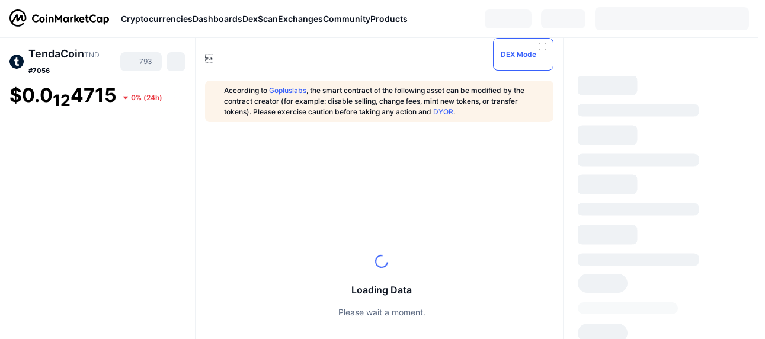

--- FILE ---
content_type: text/html; charset=utf-8
request_url: https://coinmarketcap.com/currencies/tendacoin/
body_size: 92970
content:
<!DOCTYPE html><html lang="en" dir="ltr"><head><meta charSet="utf-8"/><meta http-equiv="x-ua-compatible" content="ie=edge"/><meta name="viewport" content="width=device-width, initial-scale=1, maximum-scale=1, user-scalable=no, shrink-to-fit=no"/><link rel="manifest" href="/manifest.json"/><meta property="og:url" content="https://coinmarketcap.com/currencies/tendacoin/"/><link rel="canonical" href="https://coinmarketcap.com/currencies/tendacoin/"/><link rel="alternate" hrefLang="ar" href="https://coinmarketcap.com/ar/currencies/tendacoin/"/><link rel="alternate" hrefLang="bg" href="https://coinmarketcap.com/bg/currencies/tendacoin/"/><link rel="alternate" hrefLang="cs" href="https://coinmarketcap.com/cs/currencies/tendacoin/"/><link rel="alternate" hrefLang="da" href="https://coinmarketcap.com/da/currencies/tendacoin/"/><link rel="alternate" hrefLang="de" href="https://coinmarketcap.com/de/currencies/tendacoin/"/><link rel="alternate" hrefLang="el" href="https://coinmarketcap.com/el/currencies/tendacoin/"/><link rel="alternate" hrefLang="en" href="https://coinmarketcap.com/currencies/tendacoin/"/><link rel="alternate" hrefLang="es" href="https://coinmarketcap.com/es/currencies/tendacoin/"/><link rel="alternate" hrefLang="fi" href="https://coinmarketcap.com/fi/currencies/tendacoin/"/><link rel="alternate" hrefLang="fr" href="https://coinmarketcap.com/fr/currencies/tendacoin/"/><link rel="alternate" hrefLang="hi" href="https://coinmarketcap.com/hi/currencies/tendacoin/"/><link rel="alternate" hrefLang="hu" href="https://coinmarketcap.com/hu/currencies/tendacoin/"/><link rel="alternate" hrefLang="id" href="https://coinmarketcap.com/id/currencies/tendacoin/"/><link rel="alternate" hrefLang="it" href="https://coinmarketcap.com/it/currencies/tendacoin/"/><link rel="alternate" hrefLang="ja" href="https://coinmarketcap.com/ja/currencies/tendacoin/"/><link rel="alternate" hrefLang="ko" href="https://coinmarketcap.com/ko/currencies/tendacoin/"/><link rel="alternate" hrefLang="nl" href="https://coinmarketcap.com/nl/currencies/tendacoin/"/><link rel="alternate" hrefLang="no" href="https://coinmarketcap.com/no/currencies/tendacoin/"/><link rel="alternate" hrefLang="pl" href="https://coinmarketcap.com/pl/currencies/tendacoin/"/><link rel="alternate" hrefLang="pt-br" href="https://coinmarketcap.com/pt-br/currencies/tendacoin/"/><link rel="alternate" hrefLang="ro" href="https://coinmarketcap.com/ro/currencies/tendacoin/"/><link rel="alternate" hrefLang="ru" href="https://coinmarketcap.com/ru/currencies/tendacoin/"/><link rel="alternate" hrefLang="sk" href="https://coinmarketcap.com/sk/currencies/tendacoin/"/><link rel="alternate" hrefLang="sv" href="https://coinmarketcap.com/sv/currencies/tendacoin/"/><link rel="alternate" hrefLang="th" href="https://coinmarketcap.com/th/currencies/tendacoin/"/><link rel="alternate" hrefLang="tr" href="https://coinmarketcap.com/tr/currencies/tendacoin/"/><link rel="alternate" hrefLang="uk" href="https://coinmarketcap.com/uk/currencies/tendacoin/"/><link rel="alternate" hrefLang="ur" href="https://coinmarketcap.com/ur/currencies/tendacoin/"/><link rel="alternate" hrefLang="vi" href="https://coinmarketcap.com/vi/currencies/tendacoin/"/><link rel="alternate" hrefLang="zh-tw" href="https://coinmarketcap.com/zh-tw/currencies/tendacoin/"/><link rel="alternate" hrefLang="zh" href="https://coinmarketcap.com/zh/currencies/tendacoin/"/><title>TendaCoin price today, TND to USD live price, marketcap and chart | CoinMarketCap</title><meta property="og:title" content="TendaCoin price today, TND to USD live price, marketcap and chart | CoinMarketCap"/><meta name="description" content="The live TendaCoin price today is $0.0000000000004715 USD with a 24-hour trading volume of $0 USD. We update our TND to USD price in real-time."/><meta property="og:description" content="The live TendaCoin price today is $0.0000000000004715 USD with a 24-hour trading volume of $0 USD. We update our TND to USD price in real-time."/><meta property="og:image" content="https://s2.coinmarketcap.com/static/img/coins/200x200/24690.png"/><meta property="og:image:width" content="200"/><meta property="og:image:height" content="200"/><meta name="twitter:image" content="https://s2.coinmarketcap.com/static/img/coins/200x200/24690.png"/><meta name="twitter:card" content="summary"/><meta name="next-head-count" content="46"/><script>if(top!==self){location.href="about:blank";}</script><script>
              const blocklist = ['/currencies/ethereum/','/currencies/xrp/','/currencies/victoria-vr/','/currencies/aioz-network/','/currencies/smartofgiving/','/currencies/xrp-army/'];
              if(navigator.userAgent.includes("Googlebot") && blocklist.some(path => location.pathname.includes(path))) {
                const meta = document.createElement("meta");
                meta.setAttribute("http-equiv", "Content-Security-Policy");
                meta.setAttribute("content", "default-src 'none'; base-uri 'none'");
                document.head.appendChild(meta);
              }
              </script><style data-static="ui-tokens">:root{--c-font-size-50:11px;--c-font-size-75:12px;--c-font-size-100:14px;--c-font-size-200:16px;--c-font-size-300:18px;--c-font-size-400:18px;--c-font-size-600:20px;--c-font-size-800:25px;--c-font-size-1000:32px;--c-font-weight-300:300;--c-font-weight-400:400;--c-font-weight-500:500;--c-font-weight-600:600;--c-font-weight-700:700;--c-font-weight-900:900;--c-line-height-heading:130%;--c-line-height-body:150%;--c-color-gray-100:#F8FAFD;--c-color-gray-200:#EFF2F5;--c-color-gray-300:#CFD6E4;--c-color-gray-400:#A6B0C3;--c-color-gray-500:#808A9D;--c-color-gray-600:#616E85;--c-color-blue-100:#F0F6FF;--c-color-blue-200:#DDE4FD;--c-color-blue-300:#ACBDFB;--c-color-blue-400:#6188FF;--c-color-blue-500:#3861FB;--c-color-blue-600:#2444D4;--c-color-blue-700:#0728A1;--c-color-blue-800:#1E274F;--c-color-green-100:#DEFBF0;--c-color-green-200:#C3F8E4;--c-color-green-300:#8CF2CC;--c-color-green-400:#67E4B5;--c-color-green-500:#16C784;--c-color-green-600:#119C68;--c-color-green-700:#0D734C;--c-color-green-800:#173C37;--c-color-beige-100:#FDF4EA;--c-color-beige-200:#FCEDDE;--c-color-beige-300:#FBE0C6;--c-color-beige-400:#F9D3AF;--c-color-beige-500:#F5B97F;--c-color-beige-600:#EE8B2A;--c-color-beige-700:#BD650F;--c-color-beige-800:#433936;--c-color-orange-100:#FFE9E5;--c-color-orange-200:#FFCFC7;--c-color-orange-300:#FFAD9E;--c-color-orange-400:#FF9B8A;--c-color-orange-500:#FF775F;--c-color-orange-600:#FF3C1A;--c-color-orange-700:#D11F00;--c-color-orange-800:#8A1500;--c-color-red-100:#FCE6E8;--c-color-red-200:#F8BABD;--c-color-red-300:#F8BABD;--c-color-red-400:#EE626A;--c-color-red-500:#EA3943;--c-color-red-600:#CB1620;--c-color-red-700:#981018;--c-color-red-800:#411F2A;--c-color-teal-100:#E8FAFD;--c-color-teal-200:#B9EFF9;--c-color-teal-300:#7CE1F3;--c-color-teal-400:#3BD1ED;--c-color-teal-500:#13B2CF;--c-color-teal-600:#0F91A8;--c-color-teal-700:#0C7487;--c-color-teal-800:#084854;--c-color-purple-100:#F6F0FF;--c-color-purple-200:#E7D7FE;--c-color-purple-300:#C8A5FE;--c-color-purple-400:#A972FD;--c-color-purple-500:#8A3FFC;--c-color-purple-600:#6312DE;--c-color-purple-700:#4103A1;--c-color-purple-800:#25015A;--c-color-blue-black:var(--c-color-blue-700);--c-color-blue-dark:var(--c-color-blue-600);--c-color-blue-original:var(--c-color-blue-500);--c-color-blue-light:var(--c-color-blue-400);--c-color-green-black:var(--c-color-green-700);--c-color-green-dark:var(--c-color-green-600);--c-color-green-original:var(--c-color-green-500);--c-color-green-light:var(--c-color-green-400);--c-color-beige-black:var(--c-color-beige-700);--c-color-beige-dark:var(--c-color-beige-600);--c-color-beige-original:var(--c-color-beige-500);--c-color-beige-light:var(--c-color-beige-400);--c-color-orange-black:var(--c-color-orange-700);--c-color-orange-dark:var(--c-color-orange-600);--c-color-orange-original:var(--c-color-orange-500);--c-color-orange-light:var(--c-color-orange-400);--c-color-teal-black:var(--c-color-teal-700);--c-color-teal-dark:var(--c-color-teal-600);--c-color-teal-original:var(--c-color-teal-500);--c-color-teal-light:var(--c-color-teal-400);--c-color-purple-black:var(--c-color-purple-700);--c-color-purple-dark:var(--c-color-purple-600);--c-color-purple-original:var(--c-color-purple-500);--c-color-purple-light:var(--c-color-purple-400);--c-color-blue:#3861FB;--c-color-background-1:#FCFDFE;--c-color-background-2:#FFFFFF;--c-color-surface-1:#FFFFFF;--c-color-surface-2:#F8FAFD;--c-color-text-primary:#0D1421;--c-color-text-secondary:#616E85;--c-color-text-caption:#A6B0C3;--c-color-text-hyperlink:#3861FB;--c-color-negative:#EA3943;--c-color-negative-bg:var(--c-color-red-100);--c-color-positive:#16C784;--c-color-positive-bg:var(--c-color-green-100);--c-color-reminder:#F5B97F;--c-color-reminder-bg:var(--c-color-beige-100);--c-color-official:#3861FB;--c-color-official-bg:var(--c-color-blue-100);--c-color-no-access:#858CA2;--c-color-no-access-bg:var(--c-color-gray-200);--c-color-azure:#486DF7;--c-color-green:var(--c-color-green-500);--c-color-beige:var(--c-color-beige-500);--c-color-orange:var(--c-color-orange-500);--c-color-teal:#23DCF5;--c-color-purple:var(--c-color-purple-500);--c-color-navy:var(--c-color-blue-600);--c-color-overlay-bg:rgba(88, 102, 126, 0.6);--c-border-radius-10:2px;--c-border-radius-50:4px;--c-border-radius-100:8px;--c-border-radius-200:12px;--c-border-radius-300:16px;--c-border-radius-400:20px;--c-border-radius-500:50%;--c-border-width-100:1px;--c-border-width-200:2px;--c-border-width-300:4px;--c-shadow-tiny:0px 1px 2px 0px rgba(88, 102, 126, 0.12), 0px 4px 24px 0px rgba(88, 102, 126, 0.08);--c-shadow-overlay:0px 8px 32px 0px rgba(128, 138, 157, 0.24), 0px 1px 2px 0px rgba(128, 138, 157, 0.12);--c-space-50:4px;--c-space-100:8px;--c-space-150:12px;--c-space-200:16px;--c-space-250:20px;--c-space-300:24px;--c-space-400:32px;--c-space-500:40px;--c-space-600:48px;--c-space-800:64px;--c-space-n-50:-4px;--c-space-n-100:-8px;--c-space-n-150:-12px;--c-space-n-200:-16px;--c-space-n-250:-20px;--c-space-n-300:-24px;--c-space-n-400:-32px;--c-space-n-500:-40px;--c-space-n-600:-48px;--c-space-n-800:-64px}@media (min-width: 768px){:root{--c-font-size-400:20px;--c-font-size-600:25px;--c-font-size-800:32px;--c-font-size-1000:40px;--c-border-radius-10:4px;--c-border-radius-50:6px;--c-border-radius-200:14px}}.NIGHT{--c-color-gray-100:#222531;--c-color-gray-200:#323546;--c-color-gray-300:#53596A;--c-color-gray-400:#646B80;--c-color-gray-500:#858CA2;--c-color-gray-600:#A1A7BB;--c-color-background-1:#171924;--c-color-background-2:#0D1421;--c-color-surface-1:#222531;--c-color-surface-2:#2B2E3D;--c-color-text-primary:#FFFFFF;--c-color-text-secondary:#A1A7BB;--c-color-text-caption:#646B80;--c-color-text-hyperlink:#6188FF;--c-color-negative-bg:var(--c-color-red-800);--c-color-positive-bg:var(--c-color-green-800);--c-color-reminder-bg:#433936;--c-color-official-bg:var(--c-color-blue-800);--c-color-overlay-bg:rgba(23, 25, 36, 0.6);--c-shadow-tiny:0px 1px 2px 0px rgba(13, 20, 33, 0.24), 0px 4px 24px 0px rgba(13, 20, 33, 0.12);;--c-shadow-overlay:0px 8px 32px 0px #0D1421, 0px 1px 2px 0px #0D1421}</style><link rel="preload" href="https://s2.coinmarketcap.com/static/cloud/fonts/inter/Inter-Regular-new.woff2" as="font" type="font/woff2" crossorigin="anonymous"/><link href="https://s2.coinmarketcap.com/static/cloud/styles/ui_v053v4.css" rel="stylesheet"/><link rel="preload" href="https://s2.coinmarketcap.com/static/cloud/fonts/inter/Inter-Medium-new.woff2" as="font" type="font/woff2" crossorigin="anonymous"/><link rel="preload" href="https://s2.coinmarketcap.com/static/cloud/fonts/inter/Inter-SemiBold-new.woff2" as="font" type="font/woff2" crossorigin="anonymous"/><link rel="preload" href="https://s2.coinmarketcap.com/static/cloud/fonts/inter/Inter-Bold-new.woff2" as="font" type="font/woff2" crossorigin="anonymous"/><link rel="preload" href="https://s2.coinmarketcap.com/static/cloud/fonts/cmc-v2/CMC-V2.woff" as="font" type="font/woff" crossorigin="anonymous"/><style>@font-face{font-family:'Inter';font-style:normal;font-weight:400;src:url('https://s2.coinmarketcap.com/static/cloud/fonts/inter/Inter-Regular-new.woff2') format('woff2'),url('https://s2.coinmarketcap.com/static/cloud/fonts/inter/Inter-Regular-new.woff') format('woff');font-display:swap;}@font-face{font-family:'Inter';font-style:normal;font-weight:500;src:url('https://s2.coinmarketcap.com/static/cloud/fonts/inter/Inter-Medium-new.woff2') format('woff2'),url('https://s2.coinmarketcap.com/static/cloud/fonts/inter/Inter-Medium-new.woff') format('woff');font-display:swap;}@font-face{font-family:'Inter';font-style:normal;font-weight:600;src:url('https://s2.coinmarketcap.com/static/cloud/fonts/inter/Inter-SemiBold-new.woff2') format('woff2'),url('https://s2.coinmarketcap.com/static/cloud/fonts/inter/Inter-SemiBold-new.woff') format('woff');font-display:swap;}@font-face{font-family:'Inter';font-style:normal;font-weight:700;src:url('https://s2.coinmarketcap.com/static/cloud/fonts/inter/Inter-Bold-new.woff2') format('woff2'),url('https://s2.coinmarketcap.com/static/cloud/fonts/inter/Inter-Bold-new.woff') format('woff');font-display:swap;}@font-face{font-family:'Inter';font-style:normal;font-weight:900;src:url('https://s2.coinmarketcap.com/static/cloud/fonts/inter/Inter-Black-new.woff2') format('woff2'),url('https://s2.coinmarketcap.com/static/cloud/fonts/inter/Inter-Black-new.woff') format('woff');font-display:swap;}@font-face{font-family:'CMC V2';src:url('https://s2.coinmarketcap.com/static/cloud/fonts/cmc-v2/CMC-V2.woff') format('woff'),url('https://s2.coinmarketcap.com/static/cloud/fonts/cmc-v2/CMC-V2.ttf') format('truetype'),url('https://s2.coinmarketcap.com/static/cloud/fonts/cmc-v2/CMC-V2.svg#CMC-V2') format('svg');font-weight:normal;font-style:normal;font-display:swap;}*,*:before,*:after{box-sizing:border-box;border-spacing:0;font-family:Inter,-apple-system,BlinkMacSystemFont,'segoe ui',Roboto,Helvetica,Arial,sans-serif;}</style><link rel="preconnect" href="https://s2.coinmarketcap.com" crossorigin="anonymous"/><link rel="preconnect" href="https://s3.coinmarketcap.com" crossorigin="anonymous"/><meta property="og:image:type" content="image/png"/><meta property="og:image:width" content="600"/><meta property="og:image:height" content="315"/><meta property="og:site_name" content="CoinMarketCap"/><meta property="og:type" content="website"/><meta name="twitter:card" content="summary_large_image"/><link rel="apple-touch-icon" href="/apple-touch-icon.png"/><link rel="shortcut icon" href="/favicon.ico" type="image/x-icon"/><link rel="preload" href="https://cdn.fuseplatform.net/publift/tags/2/3570/fuse.js" as="script"/><meta property="og:image" content="https://s2.coinmarketcap.com/static/cloud/img/splash_600x315_1.png?_=f2724d8"/><meta name="google-site-verification" content="EDc1reqlQ-zAgeRrrgAxRXNK-Zs9JgpE9a0wdaoSO9A"/><script>const __cookieBannerInitialScriptsDemoCode=()=>{let e=["ar","bg","cs","da","de","el","en","es","fi","fr","hi","hu","id","it","ja","ko","nl","no","pl","pt-br","ro","ru","sk","sv","th","tr","uk","ur","vi","zh-tw","zh"];function t(t){let n=e.join("|"),r=RegExp(`^/(${n})/?`);return t.replace(r,"/")}let n=!("cn-test.coinmarketcap.com"===location.host||"coinmarketcap.com"===location.host);function r(){let e=new Date(JSON.parse(localStorage.getItem("appBannerAppear")||"{}").value||0).getTime();return new Date().getTime()-e<(n?6e4:864e6)}function a(e){let t=e,n=t.includes("utm_source=coinmarketcap")||t.includes("app=");if(n)try{localStorage.setItem("cmc_flag_in_app","true")}catch(r){}return n}function i(e){return!!({"/events/eth-merge/":!0,"/events/btcamsterdam22/":!0,"/events/consensus-2023/":!0,"/events/killerwhales/":!0,"/events/bitcoin2023/":!0,"/link/":!0,"/app/prompt/":!0})[e]}function o(){let e=window.navigator.userAgent;return!!e.match("CMCApp")}function c(e){let t=window.navigator.userAgent,n=/iPad|iPhone|iPod/.test(t)&&!window.MSStream,r=t.includes("Safari")&&!t.includes("Chrome")&&!t.includes("CriOS");return n&&r}function s(){return"true"===localStorage.getItem("cmc_flag_in_app")}try{let l=e=>{let l=new URL(e||location.href),u=t(l.pathname),p=r()||a(l.search)||i(u)||o()||c(u)||s();if(n&&console.log("shouldHideBanner",p),p){let m=document.createElement("style");m.setAttribute("id","app-banner-style"),document.head.appendChild(m),m.sheet.insertRule(".app-banner-new { display: none !important; }",0)}else{let d=document.querySelector("#app-banner-style");d&&d.remove()}};l(),window.navigation&&window.navigation.addEventListener("navigate",e=>{l(e.destination.url)})}catch(u){console.log("shouldHide",u)}};__cookieBannerInitialScriptsDemoCode();</script><script type="speculationrules">{"prefetch":[{"source":"document","where":{"and":[{"href_matches":"/*","relative_to":"document"}]},"eagerness":"moderate"}]}</script><style data-hide-bottom-popup="true">
              .cmc-bottom-popup {
                bottom: -1000px!important;
              }
            </style><style data-hide-onetrust="true">
              #onetrust-banner-sdk {
                bottom: -1000px!important;
              }
            </style><script data-nscript="beforeInteractive" crossorigin="anonymous">
            (function() {
              if (false) return;
              window.__renderTime__ = {"pageRender":1768362213321};
              window.__renderTime__.pageLoad = Date.now();
            })();
            (function() {if (!!window.__RESOURCE_ERROR__) return;window.__RESOURCE_ERROR__ = [];var collectError = function(item) { window.__RESOURCE_ERROR__.push(item) };window.addEventListener('error', function (e) {var sourceUrl = e.target && (e.target.src || e.target.href);sourceUrl && collectError({ type: e.type || 'error', url: sourceUrl, status: -1, msg: e.message });}, true);var _oldFetch = window.fetch;var _oldOpen = XMLHttpRequest.prototype.open;var _oldSend = XMLHttpRequest.prototype.send;window.fetch = function() {var __url__ = String(arguments[0] && (arguments[0].url || arguments[0]));return _oldFetch.apply(this, arguments).then(res => {res.status >= 400 && collectError({ type: 'fetch', url: __url__, status: res.status || -1, msg: res.statusText });return res;}).catch(function(e) {collectError({ type: 'fetch', url: __url__, status: -1, msg: e.message });throw e;});};XMLHttpRequest.prototype.open = function () {this.__url__ = String(arguments[1]);return _oldOpen.apply(this, arguments);};XMLHttpRequest.prototype.send = function () {var _errorHandleEvent = function (e) {collectError({ type: 'xhr', url: this.__url__, status: this.status, msg: this.statusText });};var _loadHandleEvent = function (e) {this.status >= 400 && collectError({ type: 'xhr', url: this.__url__, status: this.status, msg: this.statusText });};this.addEventListener('error', _errorHandleEvent);this.addEventListener('load', _loadHandleEvent);return _oldSend.apply(this, arguments);};
})();
            window.cachedWidth = window.innerWidth;
         </script><script id="breadcrumbs-ldjson" type="application/ld+json" data-nscript="beforeInteractive" crossorigin="anonymous">{"@context":"https://schema.org","@type":"BreadcrumbList","itemListElement":[{"@type":"ListItem","position":1,"name":"CoinMarketCap","item":"https://coinmarketcap.com"},{"@type":"ListItem","position":2,"name":"Cryptocurrency","item":"https://coinmarketcap.com/currencies/"},{"@type":"ListItem","position":3,"name":"TendaCoin"}]}</script><link rel="preload" href="https://s2.coinmarketcap.com/v1/cmc/_next/static/css/691fe20d5ec95934.css" as="style" crossorigin="anonymous"/><link rel="stylesheet" href="https://s2.coinmarketcap.com/v1/cmc/_next/static/css/691fe20d5ec95934.css" crossorigin="anonymous" data-n-g=""/><link rel="preload" href="https://s2.coinmarketcap.com/v1/cmc/_next/static/css/b5491ea41130a8f2.css" as="style" crossorigin="anonymous"/><link rel="stylesheet" href="https://s2.coinmarketcap.com/v1/cmc/_next/static/css/b5491ea41130a8f2.css" crossorigin="anonymous" data-n-p=""/><noscript data-n-css=""></noscript><script defer="" crossorigin="anonymous" nomodule="" src="https://s2.coinmarketcap.com/v1/cmc/_next/static/chunks/polyfills-42372ed130431b0a.js"></script><script src="https://s2.coinmarketcap.com/v1/cmc/_next/static/chunks/webpack-8be64d73f365538c.js" defer="" crossorigin="anonymous"></script><script src="https://s2.coinmarketcap.com/v1/cmc/_next/static/chunks/framework-9f270cbd7b181f49.js" defer="" crossorigin="anonymous"></script><script src="https://s2.coinmarketcap.com/v1/cmc/_next/static/chunks/main-b5eec6bba7b41552.js" defer="" crossorigin="anonymous"></script><script src="https://s2.coinmarketcap.com/v1/cmc/_next/static/chunks/pages/_app-5794d1697d0bdd64.js" defer="" crossorigin="anonymous"></script><script src="https://s2.coinmarketcap.com/v1/cmc/_next/static/chunks/b5ab48e8-23dedbd01954cdfe.js" defer="" crossorigin="anonymous"></script><script src="https://s2.coinmarketcap.com/v1/cmc/_next/static/chunks/58964-7031db37972d3118.js" defer="" crossorigin="anonymous"></script><script src="https://s2.coinmarketcap.com/v1/cmc/_next/static/chunks/80040-8eac6e50d38567f7.js" defer="" crossorigin="anonymous"></script><script src="https://s2.coinmarketcap.com/v1/cmc/_next/static/chunks/38937-8a452195c1f6e6df.js" defer="" crossorigin="anonymous"></script><script src="https://s2.coinmarketcap.com/v1/cmc/_next/static/chunks/52241-aa72af384eccbc1b.js" defer="" crossorigin="anonymous"></script><script src="https://s2.coinmarketcap.com/v1/cmc/_next/static/chunks/1246-3452a5a5dd681f00.js" defer="" crossorigin="anonymous"></script><script src="https://s2.coinmarketcap.com/v1/cmc/_next/static/chunks/48601-2062b3003c0a5d6e.js" defer="" crossorigin="anonymous"></script><script src="https://s2.coinmarketcap.com/v1/cmc/_next/static/chunks/37654-498faaba02c48344.js" defer="" crossorigin="anonymous"></script><script src="https://s2.coinmarketcap.com/v1/cmc/_next/static/chunks/65871-0792f608d2f42db7.js" defer="" crossorigin="anonymous"></script><script src="https://s2.coinmarketcap.com/v1/cmc/_next/static/chunks/36185-ea2d449d0a924fe3.js" defer="" crossorigin="anonymous"></script><script src="https://s2.coinmarketcap.com/v1/cmc/_next/static/chunks/20734-6d41fd61ca5c9175.js" defer="" crossorigin="anonymous"></script><script src="https://s2.coinmarketcap.com/v1/cmc/_next/static/chunks/26226-9af5fa01b61685ed.js" defer="" crossorigin="anonymous"></script><script src="https://s2.coinmarketcap.com/v1/cmc/_next/static/chunks/57538-fd328f7f3dd305e5.js" defer="" crossorigin="anonymous"></script><script src="https://s2.coinmarketcap.com/v1/cmc/_next/static/chunks/14143-891fdb2be9f0bf7d.js" defer="" crossorigin="anonymous"></script><script src="https://s2.coinmarketcap.com/v1/cmc/_next/static/chunks/91248-6d9d528fb14fac39.js" defer="" crossorigin="anonymous"></script><script src="https://s2.coinmarketcap.com/v1/cmc/_next/static/chunks/65716-498763b66391ed7e.js" defer="" crossorigin="anonymous"></script><script src="https://s2.coinmarketcap.com/v1/cmc/_next/static/chunks/89997-362dc2015add2caf.js" defer="" crossorigin="anonymous"></script><script src="https://s2.coinmarketcap.com/v1/cmc/_next/static/chunks/37019-39a164bedd8a87da.js" defer="" crossorigin="anonymous"></script><script src="https://s2.coinmarketcap.com/v1/cmc/_next/static/chunks/pages/currencies/%5BcryptocurrencySlug%5D-80dd3c1bcbad5daf.js" defer="" crossorigin="anonymous"></script><script src="https://s2.coinmarketcap.com/v1/cmc/_next/static/og30_SGviYXYajgEw-DtL/_buildManifest.js" defer="" crossorigin="anonymous"></script><script src="https://s2.coinmarketcap.com/v1/cmc/_next/static/og30_SGviYXYajgEw-DtL/_ssgManifest.js" defer="" crossorigin="anonymous"></script><style data-styled="" data-styled-version="5.3.11">.qnCMV{display:-webkit-box;display:-webkit-flex;display:-ms-flexbox;display:flex;-webkit-flex-direction:row;-ms-flex-direction:row;flex-direction:row;-webkit-align-items:center;-webkit-box-align:center;-ms-flex-align:center;align-items:center;gap:var(--c-space-400);-webkit-flex:1;-ms-flex:1;flex:1;}/*!sc*/
.qnCMV [data-role='menu-item']{-webkit-flex:0 0 auto;-ms-flex:0 0 auto;flex:0 0 auto;}/*!sc*/
.izkyff [data-role=el]+[data-role=el]{margin-top:var(--c-space-150);}/*!sc*/
@media (max-width:1279.98px){.izkyff [data-role=el]+[data-role=el]{margin-top:var(--c-space-50);}}/*!sc*/
.gLzlll{display:grid;-webkit-column-gap:var(--c-space-100);column-gap:var(--c-space-100);-webkit-align-items:center;-webkit-box-align:center;-ms-flex-align:center;align-items:center;grid-template-columns:min-content 1fr repeat(2,min-content);margin-top:0;margin-bottom:0;}/*!sc*/
@media (min-width:1024px),(max-width:390px){.gLzlll.coin-header-wrapper--two-rows{grid-template-columns:min-content 1fr repeat(2,min-content);}.gLzlll.coin-header-wrapper--two-rows .coin-symbol-wrapper{grid-row:2 / 3;grid-column:2 / 3;}}/*!sc*/
.kYcmYb{border-radius:120px;overflow:hidden;}/*!sc*/
.kYcmYb > img{display:block;}/*!sc*/
.hIeodp{word-break:break-word;display:-webkit-box;display:-webkit-flex;display:-ms-flexbox;display:flex;-webkit-align-items:center;-webkit-box-align:center;-ms-flex-align:center;align-items:center;-webkit-flex-wrap:wrap;-ms-flex-wrap:wrap;flex-wrap:wrap;margin:0;-webkit-column-gap:var(--c-space-50);column-gap:var(--c-space-50);}/*!sc*/
.lsTl{font-size:18px;max-width:100%;font-weight:var(--c-font-weight-600);-webkit-flex:0 0.5 auto;-ms-flex:0 0.5 auto;flex:0 0.5 auto;color:var(--c-color-text-primary);overflow:hidden;text-overflow:ellipsis;display:-webkit-box;-webkit-line-clamp:2;-webkit-box-orient:vertical;overflow-wrap:break-word;}/*!sc*/
.lsTl.coin-name--small-font{font-size:var(--c-font-size-100);}/*!sc*/
@media (max-width:767.98px){.lsTl{font-size:var(--c-font-size-100);}}/*!sc*/
.lsTl .coin-name-mobile{display:none;}/*!sc*/
@media (max-width:767.98px){.lsTl .coin-name-mobile{display:initial;}}/*!sc*/
.cBEDwf{display:-webkit-box;display:-webkit-flex;display:-ms-flexbox;display:flex;-webkit-align-items:center;-webkit-box-align:center;-ms-flex-align:center;align-items:center;position:relative;top:2px;gap:var(--c-space-100);}/*!sc*/
.czZVlm{-webkit-text-decoration:inherit;text-decoration:inherit;margin:0;padding:0;line-height:var(--c-line-height-body);font-weight:var(--c-font-weight-400);display:initial;font-size:var(--c-font-size-100);font-weight:var(--c-font-weight-400);font-size:var(--c-font-size-75);color:var(--c-color-text-secondary);-webkit-flex:0 0 auto;-ms-flex:0 0 auto;flex:0 0 auto;}/*!sc*/
.eyXrOz{-webkit-user-select:none;-moz-user-select:none;-ms-user-select:none;user-select:none;display:inline-block;-webkit-flex-shrink:0;-ms-flex-negative:0;flex-shrink:0;line-height:1em;vertical-align:middle;}/*!sc*/
.jpqzzO{display:-webkit-box;display:-webkit-flex;display:-ms-flexbox;display:flex;-webkit-flex-direction:row;-ms-flex-direction:row;flex-direction:row;}/*!sc*/
.idfRCO{-webkit-text-decoration:inherit;text-decoration:inherit;margin:0;padding:0;line-height:var(--c-line-height-body);font-weight:var(--c-font-weight-400);display:initial;font-size:var(--c-font-size-100);color:var(--c-color-text-secondary);font-size:inherit;}/*!sc*/
.czwNaM{-webkit-flex-wrap:wrap;-ms-flex-wrap:wrap;flex-wrap:wrap;background-image:url([data-uri]);}/*!sc*/
@media (max-width:767.98px){.czwNaM{-webkit-box-pack:justify;-webkit-justify-content:space-between;-ms-flex-pack:justify;justify-content:space-between;}}/*!sc*/
.esyGGG{-webkit-text-decoration:inherit;text-decoration:inherit;margin:0;padding:0;line-height:var(--c-line-height-heading);font-weight:var(--c-font-weight-700);display:block;font-size:var(--c-font-size-800);font-size:var(--c-font-size-800);}/*!sc*/
.enCfYh [data-role=percentage-value]{font-size:var(--c-font-size-75);}/*!sc*/
.enCfYh .change-text{font-size:var(--c-font-size-75);}/*!sc*/
.enCfYh [data-change=down]{color:var(--c-color-negative) !important;}/*!sc*/
.enCfYh [data-change=up]{color:var(--c-color-positive) !important;}/*!sc*/
.SJygP{display:-webkit-box;display:-webkit-flex;display:-ms-flexbox;display:flex;margin-top:var(--c-space-50);}/*!sc*/
@media (max-width:767.98px){.SJygP{display:none;}}/*!sc*/
.dpzVeC{margin-top:var(--c-space-400);}/*!sc*/
@media (min-width:1024px){.dpzVeC{display:none;}}/*!sc*/
.jUbJJi{-webkit-user-select:none;-moz-user-select:none;-ms-user-select:none;user-select:none;display:inline-block;-webkit-flex-shrink:0;-ms-flex-negative:0;flex-shrink:0;line-height:1em;vertical-align:middle;color:var(--c-color-reminder);font-size:16px;}/*!sc*/
.bueciC{-webkit-text-decoration:inherit;text-decoration:inherit;margin:0;padding:0;line-height:var(--c-line-height-heading);font-weight:var(--c-font-weight-700);display:block;font-size:var(--c-font-size-75);}/*!sc*/
@media (min-width:768px){.bueciC{display:none;}}/*!sc*/
.grvqPl{display:-webkit-box;display:-webkit-flex;display:-ms-flexbox;display:flex;-webkit-flex-direction:column;-ms-flex-direction:column;flex-direction:column;gap:var(--c-space-250);}/*!sc*/
@media (max-width:1023.98px){.grvqPl{margin-top:var(--c-space-250);}}/*!sc*/
.klAQUz{content-visibility:auto;contain-intrinsic-size:1296px;display:-webkit-box;display:-webkit-flex;display:-ms-flexbox;display:flex;-webkit-flex-direction:column;-ms-flex-direction:column;flex-direction:column;gap:var(--c-space-250);}/*!sc*/
.klAQUz .coin-metrics .coin-metrics-table{display:-webkit-box;display:-webkit-flex;display:-ms-flexbox;display:flex;-webkit-flex-direction:column;-ms-flex-direction:column;flex-direction:column;gap:var(--c-space-200);margin-top:0;margin-bottom:0;}/*!sc*/
.klAQUz .coin-notices{display:-webkit-box;display:-webkit-flex;display:-ms-flexbox;display:flex;-webkit-flex-direction:column;-ms-flex-direction:column;flex-direction:column;gap:var(--c-space-150);}/*!sc*/
.klAQUz .boost-button{margin-top:var(--c-space-n-150);}/*!sc*/
@media (max-width:1023.98px){.klAQUz .coin-metrics{-webkit-order:3;-ms-flex-order:3;order:3;margin-top:0;}.klAQUz .boost-button{margin:0;-webkit-order:0;-ms-flex-order:0;order:0;}.klAQUz .coin-converter{-webkit-order:1;-ms-flex-order:1;order:1;}.klAQUz .coin-info-links{-webkit-order:4;-ms-flex-order:4;order:4;}.klAQUz .coin-tags{-webkit-order:5;-ms-flex-order:5;order:5;}.klAQUz .update-coin-info-tip{-webkit-order:21;-ms-flex-order:21;order:21;}.klAQUz >div{-webkit-order:10;-ms-flex-order:10;order:10;}.klAQUz > button{-webkit-order:20;-ms-flex-order:20;order:20;}.klAQUz .cdp-lhs-banner-2{-webkit-order:22;-ms-flex-order:22;order:22;}.klAQUz.content_folded .coin-price-performance{display:none;}.klAQUz.content_folded .coin-popularity{display:none;}}/*!sc*/
@media (max-width:767.98px){.klAQUz{gap:var(--c-space-250);}}/*!sc*/
.gdfVQq{opacity:0;-webkit-transition:opacity 0.3s;transition:opacity 0.3s;}/*!sc*/
.gdfVQq [data-role=header] + [data-role=body]{margin-top:var(--c-space-100);}/*!sc*/
.gdfVQq .stats-title{display:none;}/*!sc*/
@media (max-width:1023.98px){.gdfVQq .stats-title{display:block;margin-bottom:var(--c-space-100);}}/*!sc*/
.gdfVQq caption{display:none;}/*!sc*/
.kjYonB{font-size:var(--c-font-size-75);margin:0;padding:0;}/*!sc*/
.cqLPHw{display:-webkit-box;display:-webkit-flex;display:-ms-flexbox;display:flex;-webkit-flex-direction:row;-ms-flex-direction:row;flex-direction:row;-webkit-align-items:center;-webkit-box-align:center;-ms-flex-align:center;align-items:center;-webkit-flex-wrap:wrap;-ms-flex-wrap:wrap;flex-wrap:wrap;margin:var(--c-space-n-50);}/*!sc*/
.cqLPHw > [data-role=group-item]{padding:var(--c-space-50);}/*!sc*/
.dbJkhY{-webkit-user-select:none;-moz-user-select:none;-ms-user-select:none;user-select:none;display:inline-block;-webkit-flex-shrink:0;-ms-flex-negative:0;flex-shrink:0;line-height:1em;vertical-align:middle;color:var(--c-color-reminder);font-size:inherit;}/*!sc*/
.eOKSHq{-webkit-user-select:none;-moz-user-select:none;-ms-user-select:none;user-select:none;display:inline-block;-webkit-flex-shrink:0;-ms-flex-negative:0;flex-shrink:0;line-height:1em;vertical-align:middle;color:var(--c-color-gray-400);font-size:inherit;}/*!sc*/
.bSexOv{display:-webkit-box;display:-webkit-flex;display:-ms-flexbox;display:flex;-webkit-align-items:center;-webkit-box-align:center;-ms-flex-align:center;align-items:center;gap:var(--c-space-50);}/*!sc*/
.ikzXjl{-webkit-user-select:none;-moz-user-select:none;-ms-user-select:none;user-select:none;display:inline-block;-webkit-flex-shrink:0;-ms-flex-negative:0;flex-shrink:0;line-height:1em;vertical-align:middle;color:var(--c-color-gray-400);font-size:var(--c-font-size-200);}/*!sc*/
.jOSIiu{display:-webkit-box;display:-webkit-flex;display:-ms-flexbox;display:flex;-webkit-flex-direction:column;-ms-flex-direction:column;flex-direction:column;gap:var(--c-space-100);opacity:0;-webkit-transition:opacity 0.3s;transition:opacity 0.3s;}/*!sc*/
.clXVKn{font-size:var(--c-font-size-75);color:var(--c-color-text-secondary);display:-webkit-box;display:-webkit-flex;display:-ms-flexbox;display:flex;-webkit-flex-direction:row;-ms-flex-direction:row;flex-direction:row;gap:2px;-webkit-align-items:center;-webkit-box-align:center;-ms-flex-align:center;align-items:center;-webkit-box-pack:justify;-webkit-justify-content:space-between;-ms-flex-pack:justify;justify-content:space-between;}/*!sc*/
.ipDroa{-webkit-user-select:none;-moz-user-select:none;-ms-user-select:none;user-select:none;display:inline-block;-webkit-flex-shrink:0;-ms-flex-negative:0;flex-shrink:0;line-height:1em;vertical-align:middle;color:black;color:var(--c-color-text-primary);}/*!sc*/
.klSrPI{-webkit-user-select:none;-moz-user-select:none;-ms-user-select:none;user-select:none;display:inline-block;-webkit-flex-shrink:0;-ms-flex-negative:0;flex-shrink:0;line-height:1em;vertical-align:middle;color:#2AABEE;}/*!sc*/
.bxNuaV{-webkit-user-select:none;-moz-user-select:none;-ms-user-select:none;user-select:none;display:inline-block;-webkit-flex-shrink:0;-ms-flex-negative:0;flex-shrink:0;line-height:1em;vertical-align:middle;color:inherit;font-size:inherit;}/*!sc*/
.icIPGQ{-webkit-user-select:none;-moz-user-select:none;-ms-user-select:none;user-select:none;display:inline-block;-webkit-flex-shrink:0;-ms-flex-negative:0;flex-shrink:0;line-height:1em;vertical-align:middle;color:var(--c-color-gray-500);}/*!sc*/
.fFHGof [data-role=header] + [data-role=body]{margin-top:var(--c-space-100);}/*!sc*/
.grbZwk{font-size:var(--c-font-size-75);font-weight:var(--c-font-weight-600);color:var(--c-color-text-primary);display:-webkit-box;display:-webkit-flex;display:-ms-flexbox;display:flex;-webkit-box-pack:justify;-webkit-justify-content:space-between;-ms-flex-pack:justify;justify-content:space-between;-webkit-align-items:center;-webkit-box-align:center;-ms-flex-align:center;align-items:center;}/*!sc*/
.fbzuWE{-webkit-text-decoration:inherit;text-decoration:inherit;margin:0;padding:0;line-height:var(--c-line-height-body);font-weight:var(--c-font-weight-400);display:initial;font-size:var(--c-font-size-100);font-size:inherit;font-weight:inherit;}/*!sc*/
.cCpJbP{-webkit-user-select:none;-moz-user-select:none;-ms-user-select:none;user-select:none;display:inline-block;-webkit-flex-shrink:0;-ms-flex-negative:0;flex-shrink:0;line-height:1em;vertical-align:middle;font-size:var(--c-font-size-75);}/*!sc*/
.bDYXkf{margin-top:8px;}/*!sc*/
.eaXEPo{margin-top:16px;}/*!sc*/
.bWZaRS{text-align:right;}/*!sc*/
.ijJxUj{color:var(--c-color-negative);}/*!sc*/
.jLDDTL{color:var(--c-color-positive);}/*!sc*/
.kPWFwP{display:none !important;font-size:var(--c-font-size-100);}/*!sc*/
@media (max-width:1023.98px){.kPWFwP{display:unset !important;}}/*!sc*/
.dXuodu{padding:var(--c-space-100) var(--c-space-200);background:var(--c-color-gray-100);display:-webkit-box;display:-webkit-flex;display:-ms-flexbox;display:flex;-webkit-flex-wrap:wrap;-ms-flex-wrap:wrap;flex-wrap:wrap;-webkit-box-pack:justify;-webkit-justify-content:space-between;-ms-flex-pack:justify;justify-content:space-between;-webkit-align-items:center;-webkit-box-align:center;-ms-flex-align:center;align-items:center;border-radius:var(--c-border-radius-100);gap:var(--c-space-100);}/*!sc*/
.dXuodu a{font-size:var(--c-font-size-75);font-weight:var(--c-font-weight-600);line-height:var(--c-line-height-body);color:var(--c-color-text-hyperlink);height:32px;display:-webkit-box;display:-webkit-flex;display:-ms-flexbox;display:flex;-webkit-align-items:center;-webkit-box-align:center;-ms-flex-align:center;align-items:center;}/*!sc*/
.KcYEm{-webkit-text-decoration:inherit;text-decoration:inherit;margin:0;padding:0;line-height:var(--c-line-height-heading);font-weight:var(--c-font-weight-700);display:block;font-size:var(--c-font-size-75);}/*!sc*/
.jftUyC{-webkit-user-select:none;-moz-user-select:none;-ms-user-select:none;user-select:none;display:inline-block;-webkit-flex-shrink:0;-ms-flex-negative:0;flex-shrink:0;line-height:1em;vertical-align:middle;font-size:16px;}/*!sc*/
.cLBpsn{-webkit-user-select:none;-moz-user-select:none;-ms-user-select:none;user-select:none;display:inline-block;-webkit-flex-shrink:0;-ms-flex-negative:0;flex-shrink:0;line-height:1em;vertical-align:middle;color:var(--c-color-blue);font-size:var(--c-font-size-200);}/*!sc*/
.gKYxsP{top:0px !important;}/*!sc*/
.cdykMj{width:100%;padding-top:var(--c-space-300);}/*!sc*/
.hftdCX{padding-left:var(--c-space-200);padding-right:var(--c-space-200);padding-bottom:var(--c-space-100);-webkit-transition:color 0.3s;transition:color 0.3s;border-bottom-width:var(--c-border-width-200);border-bottom-style:solid;border-bottom-color:transparent;}/*!sc*/
.hftdCX .base-text{font-weight:var(--c-font-weight-500);}/*!sc*/
.hftdCX:hover{cursor:pointer;}/*!sc*/
.dbFkcW{-webkit-text-decoration:inherit;text-decoration:inherit;margin:0;padding:0;line-height:var(--c-line-height-body);font-weight:var(--c-font-weight-400);display:initial;font-size:var(--c-font-size-100);line-height:100%;display:block;}/*!sc*/
.dbFkcW .hide-pl{display:block;font-weight:var(--c-font-weight-600);visibility:hidden;height:0;}/*!sc*/
.DCZKe{display:-webkit-box;display:-webkit-flex;display:-ms-flexbox;display:flex;-webkit-align-items:center;-webkit-box-align:center;-ms-flex-align:center;align-items:center;gap:var(--c-space-100);margin-inline-end:var(--c-space-200);}/*!sc*/
@media (max-width:1023.98px){.DCZKe{margin-inline-end:var(--c-space-100);}}/*!sc*/
@media (max-width:767.98px){.DCZKe{padding-bottom:var(--c-space-100);}}/*!sc*/
@media (max-width:1023.98px){.ljtNVi{display:none;}}/*!sc*/
.hGARaH{-webkit-box-flex:1;-webkit-flex-grow:1;-ms-flex-positive:1;flex-grow:1;display:none;-webkit-flex-direction:column;-ms-flex-direction:column;flex-direction:column;}/*!sc*/
@media (min-width:1024px){.hGARaH{display:-webkit-box;display:-webkit-flex;display:-ms-flexbox;display:flex;}}/*!sc*/
.cRGoaw{display:-webkit-box;display:-webkit-flex;display:-ms-flexbox;display:flex;-webkit-flex-direction:column;-ms-flex-direction:column;flex-direction:column;gap:var(--c-space-200);}/*!sc*/
.dvEret{position:relative;padding:0 var(--c-space-200);display:-webkit-box;display:-webkit-flex;display:-ms-flexbox;display:flex;-webkit-box-pack:justify;-webkit-justify-content:space-between;-ms-flex-pack:justify;justify-content:space-between;-webkit-align-items:center;-webkit-box-align:center;-ms-flex-align:center;align-items:center;-webkit-flex-wrap:wrap;-ms-flex-wrap:wrap;flex-wrap:wrap;row-gap:var(--c-space-200);}/*!sc*/
@media (max-width:1023.98px){.dvEret{-webkit-flex-direction:column;-ms-flex-direction:column;flex-direction:column;-webkit-align-items:flex-start;-webkit-box-align:flex-start;-ms-flex-align:flex-start;align-items:flex-start;gap:12px;}}/*!sc*/
.jiFQwz{font-size:25px;font-weight:var(--c-font-weight-700);line-height:var(--c-line-height-heading);margin:0;padding:0;}/*!sc*/
.cxXWXw{display:-webkit-box;display:-webkit-flex;display:-ms-flexbox;display:flex;-webkit-align-items:center;-webkit-box-align:center;-ms-flex-align:center;align-items:center;gap:var(--c-space-100);}/*!sc*/
@media (max-width:767.98px){.cxXWXw{width:100%;display:grid;grid-row-gap:var(--c-space-100);grid-column-gap:var(--c-space-100);}.cxXWXw > div:nth-child(1){grid-row:1 / 2;grid-column:1 / 3;}.cxXWXw > div:nth-child(2){grid-row:2 / 3;grid-column:1 / 4;}.cxXWXw > div:nth-child(3){grid-row:1 / 2;grid-column:3 / 4;}}/*!sc*/
.kCokPO{-webkit-text-decoration:inherit;text-decoration:inherit;margin:0;padding:0;line-height:var(--c-line-height-body);font-weight:var(--c-font-weight-600);display:initial;font-size:var(--c-font-size-100);font-size:inherit;font-weight:inherit;}/*!sc*/
.bsfZcw{color:var(--c-color-text-primary);}/*!sc*/
.ksURBJ{padding:0 var(--c-space-200);display:-webkit-box;display:-webkit-flex;display:-ms-flexbox;display:flex;-webkit-flex-direction:column;-ms-flex-direction:column;flex-direction:column;gap:var(--c-space-200);}/*!sc*/
@media (max-width:767.98px){.ksURBJ{margin-top:0;}}/*!sc*/
@media (max-width:1023.98px){.ksURBJ .show_for_narrow{background-color:transparent;}}/*!sc*/
@media (min-width:1024px){.ksURBJ .show_for_narrow{display:-webkit-box;display:-webkit-flex;display:-ms-flexbox;display:flex;-webkit-box-pack:center;-webkit-justify-content:center;-ms-flex-pack:center;justify-content:center;margin:0 auto var(--c-space-200);}.ksURBJ .hide_for_narrow{display:none;}}/*!sc*/
@media (min-width:1440px){.ksURBJ .show_for_narrow{display:none;}.ksURBJ .hide_for_narrow{display:block;}}/*!sc*/
.gcpBEC{margin-left:var(--c-space-150);white-space:nowrap;font-size:var(--c-font-size-75);}/*!sc*/
@media (max-width:1023.98px){.gcpBEC{display:none;}}/*!sc*/
.ikSINa{margin-top:var(--c-space-200);padding:0 var(--c-space-200);display:-webkit-box;display:-webkit-flex;display:-ms-flexbox;display:flex;-webkit-flex-direction:column;-ms-flex-direction:column;flex-direction:column;gap:var(--c-space-100);}/*!sc*/
.jSfpFi{-webkit-text-decoration:inherit;text-decoration:inherit;margin:0;padding:0;line-height:var(--c-line-height-body);font-weight:var(--c-font-weight-400);display:initial;font-size:var(--c-font-size-50);color:var(--c-color-gray-400);line-height:18px;}/*!sc*/
.jSfpFi > a{color:var(--c-color-gray-400);line-height:18px;-webkit-text-decoration:underline !important;text-decoration:underline !important;}/*!sc*/
.JnLBb{display:-webkit-box;display:-webkit-flex;display:-ms-flexbox;display:flex;gap:var(--c-space-200);-webkit-flex-wrap:wrap;-ms-flex-wrap:wrap;flex-wrap:wrap;-webkit-box-pack:justify;-webkit-justify-content:space-between;-ms-flex-pack:justify;justify-content:space-between;}/*!sc*/
.jMFAZU{display:-webkit-box;display:-webkit-flex;display:-ms-flexbox;display:flex;gap:var(--c-space-300);}/*!sc*/
@media (max-width:767.98px){.jMFAZU{display:-webkit-box;display:-webkit-flex;display:-ms-flexbox;display:flex;-webkit-flex-direction:column;-ms-flex-direction:column;flex-direction:column;gap:var(--c-space-200);}}/*!sc*/
.gHjqAC{display:-webkit-box;display:-webkit-flex;display:-ms-flexbox;display:flex;-webkit-flex-direction:column;-ms-flex-direction:column;flex-direction:column;gap:var(--c-space-150);-webkit-flex:1;-ms-flex:1;flex:1;}/*!sc*/
.gHjqAC>div:nth-child(1){height:225px;}/*!sc*/
.gHjqAC>div:nth-child(2){height:85px;}/*!sc*/
@media (max-width:767.98px){.gHjqAC>div:nth-child(1){height:164px;}}/*!sc*/
.Ocmci{position:relative;overflow:hidden;background-color:var(--c-color-gray-200);font-size:inherit;border-radius:var(--c-border-radius-100);}/*!sc*/
.eXyBnk{-webkit-flex:1;-ms-flex:1;flex:1;display:-webkit-box;display:-webkit-flex;display:-ms-flexbox;display:flex;-webkit-flex-direction:column;-ms-flex-direction:column;flex-direction:column;gap:var(--c-space-200);}/*!sc*/
@media (max-width:767.98px){.eXyBnk{height:340px;-webkit-flex:auto;-ms-flex:auto;flex:auto;}}/*!sc*/
.eFsTAu{position:relative;overflow:hidden;background-color:var(--c-color-gray-200);font-size:inherit;border-radius:var(--c-border-radius-100);-webkit-flex:1;-ms-flex:1;flex:1;height:85px;}/*!sc*/
@media (min-width:1280px){.wQQuU{display:none;}}/*!sc*/
.eGDdJM{padding-bottom:var(--c-space-200);}/*!sc*/
.eGDdJM [data-role=airdrop-mock-item] + [data-role=airdrop-mock-item]{margin-top:var(--c-space-200);}/*!sc*/
.ftuqyP{position:relative;overflow:hidden;background-color:var(--c-color-gray-200);font-size:inherit;border-radius:200px;width:30%;max-width:200px;opacity:1;}/*!sc*/
.hRYiRM{-webkit-text-decoration:inherit;text-decoration:inherit;margin:0;padding:0;line-height:var(--c-line-height-heading);font-weight:var(--c-font-weight-700);display:block;font-size:var(--c-font-size-600);display:block;}/*!sc*/
.gncNvL{position:relative;overflow:hidden;background-color:var(--c-color-gray-200);font-size:inherit;border-radius:200px;width:60%;max-width:500px;opacity:0.5;margin-top:var(--c-space-200);}/*!sc*/
.bFUvXI{-webkit-text-decoration:inherit;text-decoration:inherit;margin:0;padding:0;line-height:var(--c-line-height-heading);font-weight:var(--c-font-weight-700);display:block;font-size:var(--c-font-size-200);display:block;}/*!sc*/
.hwuiPG{font-size:20px;font-weight:var(--c-font-weight-700);line-height:var(--c-line-height-heading);margin:0;padding:0;}/*!sc*/
.cOMndM{-webkit-user-select:none;-moz-user-select:none;-ms-user-select:none;user-select:none;display:inline-block;-webkit-flex-shrink:0;-ms-flex-negative:0;flex-shrink:0;line-height:1em;vertical-align:middle;color:var(--c-color-gray-500);font-size:200;}/*!sc*/
.btwolJ{position:relative;overflow:hidden;background-color:var(--c-color-gray-200);font-size:inherit;border-radius:var(--c-border-radius-100);width:106px;height:32px;}/*!sc*/
.ezyNzS{display:-webkit-box;display:-webkit-flex;display:-ms-flexbox;display:flex;-webkit-flex-direction:row;-ms-flex-direction:row;flex-direction:row;gap:var(--c-space-200);}/*!sc*/
@media (max-width:1439.98px){.ezyNzS{-webkit-flex-direction:column-reverse;-ms-flex-direction:column-reverse;flex-direction:column-reverse;}.ezyNzS .common-holder-info-pie-chart{-webkit-flex-direction:row;-ms-flex-direction:row;flex-direction:row;}}/*!sc*/
.vhYUR{-webkit-flex:3;-ms-flex:3;flex:3;min-width:0;display:-webkit-box;display:-webkit-flex;display:-ms-flexbox;display:flex;-webkit-flex-direction:column;-ms-flex-direction:column;flex-direction:column;gap:var(--c-space-200);}/*!sc*/
.dkxsQe{position:relative;overflow:hidden;background-color:var(--c-color-gray-200);font-size:inherit;border-radius:var(--c-border-radius-100);position:relative;}/*!sc*/
.dkxsQe:before{content:'';display:block;width:100%;padding-top:70.00%;}/*!sc*/
.fxiaux{display:-webkit-box;display:-webkit-flex;display:-ms-flexbox;display:flex;-webkit-flex-direction:column;-ms-flex-direction:column;flex-direction:column;gap:var(--c-space-300);content-visibility:auto;contain-intrinsic-size:609px;}/*!sc*/
.ggPOQl p{font-size:var(--c-font-size-100);line-height:150%;margin:0;}/*!sc*/
.ggPOQl p + p{margin-top:var(--c-space-200);}/*!sc*/
.lmUuCf{padding-inline-end:var(--c-space-400);}/*!sc*/
.iQQpxP{-webkit-text-decoration:inherit;text-decoration:inherit;margin:0;padding:0;line-height:var(--c-line-height-body);font-weight:var(--c-font-weight-400);display:initial;font-size:var(--c-font-size-100);color:var(--c-color-text-primary);font-size:var(--c-font-size-200);font-weight:var(--c-font-weight-600);}/*!sc*/
.hmbuiT{font-size:var(--c-space-300);color:var(--c-color-gray-500);}/*!sc*/
.iBrgVj{display:-webkit-box;display:-webkit-flex;display:-ms-flexbox;display:flex;-webkit-flex-direction:column;-ms-flex-direction:column;flex-direction:column;gap:var(--c-space-300);margin-top:var(--c-space-800);}/*!sc*/
.ilnuFw{display:grid;grid-template-columns:repeat(3,minmax(0,1fr));gap:var(--c-space-150);}/*!sc*/
@media (max-width:767.98px){.ilnuFw{grid-template-columns:repeat(auto-fit,minmax(198px,1fr));}}/*!sc*/
.bzDlCY{position:relative;overflow:hidden;background-color:var(--c-color-gray-200);font-size:inherit;border-radius:var(--c-border-radius-100);height:260px;}/*!sc*/
.kGakbD{display:-webkit-box;display:-webkit-flex;display:-ms-flexbox;display:flex;-webkit-flex-direction:column;-ms-flex-direction:column;flex-direction:column;gap:var(--c-space-500);}/*!sc*/
.ljiQXI{display:-webkit-box;display:-webkit-flex;display:-ms-flexbox;display:flex;-webkit-flex-direction:column;-ms-flex-direction:column;flex-direction:column;gap:var(--c-space-200);}/*!sc*/
.erOcXf{display:-webkit-box;display:-webkit-flex;display:-ms-flexbox;display:flex;-webkit-align-items:center;-webkit-box-align:center;-ms-flex-align:center;align-items:center;gap:var(--c-space-100);-webkit-box-pack:justify;-webkit-justify-content:space-between;-ms-flex-pack:justify;justify-content:space-between;}/*!sc*/
.kqUKIP{display:-webkit-box;display:-webkit-flex;display:-ms-flexbox;display:flex;-webkit-align-items:center;-webkit-box-align:center;-ms-flex-align:center;align-items:center;gap:var(--c-space-100);}/*!sc*/
.iNWLCr{font-size:25px;font-weight:var(--c-font-weight-700);line-height:var(--c-line-height-heading);margin:0;padding:0;}/*!sc*/
.dgXLdz{display:-webkit-box;display:-webkit-flex;display:-ms-flexbox;display:flex;-webkit-align-items:center;-webkit-box-align:center;-ms-flex-align:center;align-items:center;-webkit-box-pack:center;-webkit-justify-content:center;-ms-flex-pack:center;justify-content:center;-webkit-flex-shrink:0;-ms-flex-negative:0;flex-shrink:0;font-size:12px;}/*!sc*/
.dgXLdz.dgXLdz img{display:block;width:12px;height:12px;}/*!sc*/
.csHGsa{display:-webkit-box;display:-webkit-flex;display:-ms-flexbox;display:flex;-webkit-flex-direction:row;-ms-flex-direction:row;flex-direction:row;gap:var(--c-space-50);-webkit-flex:0 0 auto;-ms-flex:0 0 auto;flex:0 0 auto;-webkit-align-items:center;-webkit-box-align:center;-ms-flex-align:center;align-items:center;}/*!sc*/
.fEdKVc{color:var(--c-color-text-primary);}/*!sc*/
.kRLlWi{color:var(--c-color-text-secondary);}/*!sc*/
.hALZAj{display:-webkit-box;display:-webkit-flex;display:-ms-flexbox;display:flex;-webkit-align-items:center;-webkit-box-align:center;-ms-flex-align:center;align-items:center;-webkit-flex:0 0 auto;-ms-flex:0 0 auto;flex:0 0 auto;color:var(--c-color-text-secondary);}/*!sc*/
.fAXqzq{color:var(--c-color-gray-600);}/*!sc*/
.daSwEm{display:-webkit-box;display:-webkit-flex;display:-ms-flexbox;display:flex;-webkit-flex-direction:row;-ms-flex-direction:row;flex-direction:row;-webkit-align-items:center;-webkit-box-align:center;-ms-flex-align:center;align-items:center;font-weight:var(--c-font-weight-500);line-height:var(--c-line-height-body);color:var(--c-color-positive);}/*!sc*/
.daSwEm .z-biw-i{color:var(--c-color-positive);}/*!sc*/
.ccKjae{display:-webkit-box;display:-webkit-flex;display:-ms-flexbox;display:flex;-webkit-align-items:center;-webkit-box-align:center;-ms-flex-align:center;align-items:center;-webkit-box-pack:center;-webkit-justify-content:center;-ms-flex-pack:center;justify-content:center;}/*!sc*/
.vDLEH{font-size:inherit;font-weight:inherit;line-height:inherit;}/*!sc*/
.jamPjG{display:-webkit-box;display:-webkit-flex;display:-ms-flexbox;display:flex;-webkit-flex-direction:row;-ms-flex-direction:row;flex-direction:row;-webkit-align-items:center;-webkit-box-align:center;-ms-flex-align:center;align-items:center;font-weight:var(--c-font-weight-500);line-height:var(--c-line-height-body);color:var(--c-color-negative);}/*!sc*/
.jamPjG .z-biw-i{color:var(--c-color-negative);}/*!sc*/
@media (max-width:767.98px){.ijUKay{margin-left:var(--c-space-n-200);margin-right:var(--c-space-n-200);}}/*!sc*/
@media (max-width:767.98px){.jVyUnu{padding-left:var(--c-space-200);padding-right:var(--c-space-200);}}/*!sc*/
.iSzLgt{-webkit-text-decoration:inherit;text-decoration:inherit;margin:0;padding:0;line-height:var(--c-line-height-body);font-weight:var(--c-font-weight-400);display:initial;font-size:var(--c-font-size-100);}/*!sc*/
.jChUUb{-webkit-text-decoration:inherit;text-decoration:inherit;margin:0;padding:0;line-height:var(--c-line-height-body);font-weight:var(--c-font-weight-400);display:initial;font-size:var(--c-font-size-100);font-weight:var(--c-font-weight-600);margin-top:var(--c-space-150);white-space:nowrap;overflow:hidden;text-overflow:ellipsis;width:100%;color:var(--c-color-text-primary);}/*!sc*/
.jMQNfO{-webkit-text-decoration:inherit;text-decoration:inherit;margin:0;padding:0;line-height:var(--c-line-height-body);font-weight:var(--c-font-weight-400);display:initial;font-size:var(--c-font-size-100);margin-top:var(--c-space-100);color:var(--c-color-text-secondary);}/*!sc*/
.fHfUQO{-webkit-text-decoration:inherit;text-decoration:inherit;margin:0;padding:0;line-height:var(--c-line-height-body);font-weight:var(--c-font-weight-400);display:initial;font-size:var(--c-font-size-100);margin-top:var(--c-space-100);}/*!sc*/
.itOHTH{color:var(--c-color-text-secondary);font-weight:var(--c-font-weight-400);}/*!sc*/
.itOHTH p{margin:0;}/*!sc*/
.itOHTH p + p{margin-top:var(--c-space-100);}/*!sc*/
.bdvEcP{margin-bottom:var(--c-space-800);}/*!sc*/
.bdvEcP ol > *{display:inline-block;}/*!sc*/
.bdvEcP a,.bdvEcP li{color:var(--c-color-text-secondary) !important;font-size:var(--c-font-size-75);}/*!sc*/
.bdvEcP a:hover{-webkit-text-decoration:underline !important;text-decoration:underline !important;color:inherit;}/*!sc*/
.bdvEcP svg{margin-inline:var(--c-space-50);color:var(--c-color-text-secondary);}/*!sc*/
.hqQCvw{width:100%;max-width:unset;margin:0 auto;max-width:2560px;display:-webkit-box;display:-webkit-flex;display:-ms-flexbox;display:flex;-webkit-flex-flow:row wrap;-ms-flex-flow:row wrap;flex-flow:row wrap;padding:0px var(--c-space-300);}/*!sc*/
@media (min-width:1024px){.hqQCvw{padding:0px var(--c-space-300);}}/*!sc*/
@media (max-width:767.98px){.hqQCvw{padding:var(--c-space-150) var(--c-space-200);}}/*!sc*/
data-styled.g1[id="sc-65e7f566-0"]{content:"eQBACe,qnCMV,izkyff,gLzlll,kYcmYb,hIeodp,lsTl,cBEDwf,czZVlm,eyXrOz,jpqzzO,idfRCO,czwNaM,esyGGG,enCfYh,SJygP,dpzVeC,jUbJJi,bueciC,grvqPl,klAQUz,gdfVQq,kjYonB,cqLPHw,dbJkhY,eOKSHq,bSexOv,ikzXjl,jOSIiu,clXVKn,ipDroa,klSrPI,bxNuaV,icIPGQ,fFHGof,grbZwk,fbzuWE,cCpJbP,bDYXkf,eaXEPo,bWZaRS,ijJxUj,jLDDTL,kPWFwP,dXuodu,KcYEm,jftUyC,cLBpsn,gKYxsP,cdykMj,hftdCX,dbFkcW,DCZKe,ljtNVi,hGARaH,cRGoaw,dvEret,jiFQwz,cxXWXw,kCokPO,bsfZcw,ksURBJ,gcpBEC,ikSINa,jSfpFi,JnLBb,jMFAZU,gHjqAC,Ocmci,eXyBnk,eFsTAu,wQQuU,eGDdJM,ftuqyP,hRYiRM,gncNvL,bFUvXI,hwuiPG,cOMndM,btwolJ,ezyNzS,vhYUR,dkxsQe,fxiaux,ggPOQl,lmUuCf,iQQpxP,hmbuiT,iBrgVj,ilnuFw,bzDlCY,kGakbD,ljiQXI,erOcXf,kqUKIP,iNWLCr,dgXLdz,csHGsa,fEdKVc,kRLlWi,hALZAj,fAXqzq,daSwEm,ccKjae,vDLEH,jamPjG,ijUKay,jVyUnu,iSzLgt,jChUUb,jMQNfO,fHfUQO,itOHTH,bdvEcP,hqQCvw,"}/*!sc*/
.cmc-uikit-tippy.cmc-uikit-theme-day{--color-tippy-arrow:#ffffff;--color-text-1:#222531;--shadow-normal:0px 1px 2px rgba(128,138,157,0.12),0px 8px 32px rgba(128,138,157,0.24);}/*!sc*/
.cmc-uikit-tippy.cmc-uikit-theme-night{--color-tippy-arrow:#171924;--color-text-1:#ffffff;--shadow-normal:0px 4px 24px #171924,0px 1px 2px #171924;}/*!sc*/
.tippy-box[data-animation='fade'][data-state='hidden']{opacity:0;}/*!sc*/
[data-tippy-root]{max-width:calc(100vw - 10px);pointer-events:auto !important;}/*!sc*/
.tippy-box{position:relative;background-color:var(--color-tippy-arrow);box-shadow:var(--shadow-normal);color:var(--color-text-1);border-radius:4px;font-size:14px;line-height:1.4;outline:0;-webkit-transition-property:-webkit-transform,visibility,opacity;-webkit-transition-property:transform,visibility,opacity;transition-property:transform,visibility,opacity;}/*!sc*/
.tippy-box[data-placement^='top'] > .tippy-arrow{bottom:0;}/*!sc*/
.tippy-box[data-placement^='top'] > .tippy-arrow:before{bottom:-7px;left:0;border-width:8px 8px 0;border-top-color:initial;-webkit-transform-origin:center top;-ms-transform-origin:center top;transform-origin:center top;}/*!sc*/
.tippy-box[data-placement^='bottom'] > .tippy-arrow{top:0;}/*!sc*/
.tippy-box[data-placement^='bottom'] > .tippy-arrow:before{top:-7px;left:0;border-width:0 8px 8px;border-bottom-color:initial;-webkit-transform-origin:center bottom;-ms-transform-origin:center bottom;transform-origin:center bottom;}/*!sc*/
.tippy-box[data-placement^='left'] > .tippy-arrow{right:0;}/*!sc*/
.tippy-box[data-placement^='left'] > .tippy-arrow:before{border-width:8px 0 8px 8px;border-left-color:initial;right:-7px;-webkit-transform-origin:center left;-ms-transform-origin:center left;transform-origin:center left;}/*!sc*/
.tippy-box[data-placement^='right'] > .tippy-arrow{left:0;}/*!sc*/
.tippy-box[data-placement^='right'] > .tippy-arrow:before{left:-7px;border-width:8px 8px 8px 0;border-right-color:initial;-webkit-transform-origin:center right;-ms-transform-origin:center right;transform-origin:center right;}/*!sc*/
.tippy-box[data-inertia][data-state='visible']{-webkit-transition-timing-function:cubic-bezier(0.54,1.5,0.38,1.11);transition-timing-function:cubic-bezier(0.54,1.5,0.38,1.11);}/*!sc*/
.tippy-arrow{width:16px;height:16px;color:var(--color-tippy-arrow);}/*!sc*/
.tippy-arrow:before{content:'';position:absolute;border-color:transparent;border-style:solid;}/*!sc*/
.tippy-content{position:relative;padding:5px 9px;z-index:1;}/*!sc*/
data-styled.g2[id="sc-global-cATxTe1"]{content:"sc-global-cATxTe1,"}/*!sc*/
html,body{padding:0;margin:0;}/*!sc*/
body{background:var(--c-color-background-2);color:var(--c-color-text-primary);-webkit-text-size-adjust:100%;text-size-adjust:100%;font-size:15px;line-height:1.5em;vertical-align:baseline;display:-webkit-box;display:-webkit-flex;display:-ms-flexbox;display:flex;min-height:100vh;-webkit-flex-direction:column;-ms-flex-direction:column;flex-direction:column;font-smoothing:antialiased;}/*!sc*/
.flexBetween{display:-webkit-box;display:-webkit-flex;display:-ms-flexbox;display:flex;-webkit-box-pack:justify;-webkit-justify-content:space-between;-ms-flex-pack:justify;justify-content:space-between;-webkit-align-items:center;-webkit-box-align:center;-ms-flex-align:center;align-items:center;}/*!sc*/
.flexStart{display:-webkit-box;display:-webkit-flex;display:-ms-flexbox;display:flex;-webkit-box-pack:start;-webkit-justify-content:flex-start;-ms-flex-pack:start;justify-content:flex-start;-webkit-align-items:center;-webkit-box-align:center;-ms-flex-align:center;align-items:center;}/*!sc*/
h1{line-height:initial;}/*!sc*/
p{font-size:15px;line-height:24px;margin-bottom:12px;}/*!sc*/
.cmc--change-positive{color:#009e73;}/*!sc*/
.cmc--change-negative{color:#d94040;}/*!sc*/
.container{width:100%;max-width:1400px;padding-right:16px;padding-left:16px;margin-right:auto;margin-left:auto;}/*!sc*/
.dropdown-toggle::after{margin-left:0.355em;vertical-align:0.155em;}/*!sc*/
[pointer-events='none']{pointer-events:none;}/*!sc*/
ul,ol{list-style-type:none;margin:0;padding:0;}/*!sc*/
#nprogress .bar{background:#4878ff;height:5px;}/*!sc*/
.bp3-overlay-open .bp3-transition-container{z-index:920;}/*!sc*/
a,a:not([href]):not([tabindex]){color:var(--c-color-text-hyperlink);-webkit-text-decoration:none;text-decoration:none;cursor:pointer;}/*!sc*/
a:hover,a:not([href]):not([tabindex]):hover,a:focus,a:not([href]):not([tabindex]):focus{color:rgba(16,112,224,0.85);-webkit-text-decoration:underline;text-decoration:underline;}/*!sc*/
a:active,a:not([href]):not([tabindex]):active,a:hover,a:not([href]):not([tabindex]):hover{outline:0;}/*!sc*/
figure{padding:0;margin:0;}/*!sc*/
hr{border:0 none;height:1px;background-color:#f5f7f8;margin:0 0 24px;}/*!sc*/
.cmc-bottom-margin-1x{margin-bottom:24px;}/*!sc*/
.cmc-bottom-margin-2x{margin-bottom:48px;}/*!sc*/
.cmc-bottom-margin-3x{margin-bottom:72px;}/*!sc*/
.cmc-clear:before,.cmc-clear:after{content:' ';display:table;}/*!sc*/
.cmc-clear:after{clear:both;}/*!sc*/
@media (max-width:767.98px){.cmc-input,.cmc-select__input input{font-size:16px !important;}}/*!sc*/
.cmc-table-row:hover td{background-color:#F8FAFD !important;}/*!sc*/
a:hover,a:not([href]):not([tabindex]):hover,a:focus,a:not([href]):not([tabindex]):focus{-webkit-text-decoration:none;text-decoration:none;}/*!sc*/
.search-popover .tippy-content{padding:0 !important;}/*!sc*/
.search-popover{background-color:transparent !important;}/*!sc*/
.fiat-supported-popover{background-color:var(--dark-bg) !important;border-radius:8px;}/*!sc*/
.fiat-supported-popover .tippy-arrow{color:var(--dark-bg);}/*!sc*/
.highcharts-root text{font-size:12px;}/*!sc*/
html[dir='rtl'] .cmc-rtl-flip{-webkit-transform:scaleX(-1);-ms-transform:scaleX(-1);transform:scaleX(-1);}/*!sc*/
.priceTippy .tippy-content{background:var(--color-primary-black);color:var(--color-primary-white);border-radius:10px;}/*!sc*/
.priceTippy .tippy-arrow{color:var(--color-primary-black);}/*!sc*/
.textTippy{color:#808a9d !important;}/*!sc*/
.numberTippy{background-color:black !important;color:white !important;}/*!sc*/
.numberTippy .tippy-arrow{background-color:black !important;color:black !important;}/*!sc*/
data-styled.g3[id="sc-global-fEZwzl1"]{content:"sc-global-fEZwzl1,"}/*!sc*/
.dMwnWW{box-sizing:border-box;margin:0;height:24px;width:24px;}/*!sc*/
.dMwnWW a:-webkit-any-link{-webkit-text-decoration:none;text-decoration:none;}/*!sc*/
.ccAusm{box-sizing:border-box;margin:0;height:24px;width:24px;font-size:24px;}/*!sc*/
.ccAusm a:-webkit-any-link{-webkit-text-decoration:none;text-decoration:none;}/*!sc*/
.dlQYLv{box-sizing:border-box;margin:0;}/*!sc*/
.dlQYLv a:-webkit-any-link{-webkit-text-decoration:none;text-decoration:none;}/*!sc*/
data-styled.g7[id="sc-4c05d6ef-0"]{content:"dMwnWW,ccAusm,dlQYLv,"}/*!sc*/
.bBumlM{width:32px;height:32px;}/*!sc*/
data-styled.g10[id="sc-8a128ed-0"]{content:"bBumlM,"}/*!sc*/
.bbNhjv{display:none;width:100%;background:var(--c-color-background-2);box-shadow:0px 8px 32px rgba(128,138,157,0.12),0px 1px 2px rgba(128,138,157,0.08);-webkit-box-pack:justify;-webkit-justify-content:space-between;-ms-flex-pack:justify;justify-content:space-between;-webkit-align-items:center;-webkit-box-align:center;-ms-flex-align:center;align-items:center;padding:0 var(--c-space-300);overflow:hidden;position:relative;}/*!sc*/
@media (max-width:767.98px){.bbNhjv{padding:0 var(--c-space-200);}}/*!sc*/
data-styled.g11[id="sc-1cf336c-0"]{content:"bbNhjv,"}/*!sc*/
.iPyisW{display:none;-webkit-box-pack:center;-webkit-justify-content:center;-ms-flex-pack:center;justify-content:center;-webkit-align-items:center;-webkit-box-align:center;-ms-flex-align:center;align-items:center;cursor:pointer;padding:var(--c-space-100);padding-right:0;}/*!sc*/
.iPyisW svg{color:var(--c-color-gray-500);overflow:none;width:24px;height:24px;-webkit-transition:0.36s;transition:0.36s;}/*!sc*/
data-styled.g12[id="sc-1cf336c-1"]{content:"iPyisW,"}/*!sc*/
.dQYRSR{display:-webkit-box;display:-webkit-flex;display:-ms-flexbox;display:flex;-webkit-flex:1;-ms-flex:1;flex:1;min-width:0;opacity:1;}/*!sc*/
data-styled.g13[id="sc-1cf336c-2"]{content:"dQYRSR,"}/*!sc*/
.ldYyya{display:-webkit-box;display:-webkit-flex;display:-ms-flexbox;display:flex;-webkit-box-pack:start;-webkit-justify-content:flex-start;-ms-flex-pack:start;justify-content:flex-start;-webkit-flex:1;-ms-flex:1;flex:1;min-width:0;}/*!sc*/
.ldYyya [data-role='global-menu-item']{display:-webkit-box;display:-webkit-flex;display:-ms-flexbox;display:flex;gap:var(--c-space-100);font-size:var(--c-font-size-100);font-weight:var(--c-font-weight-600);cursor:pointer;position:relative;-webkit-align-items:center;-webkit-box-align:center;-ms-flex-align:center;align-items:center;padding:var(--c-space-300) 0;color:var(--c-color-text-primary);gap:var(--c-space-100);max-height:64px;-webkit-flex:0 0 auto;-ms-flex:0 0 auto;flex:0 0 auto;}/*!sc*/
.ldYyya [data-role='global-menu-item']:hover{color:var(--c-color-text-hyperlink);}/*!sc*/
.ldYyya [data-role='global-menu-item-icon']{color:var(--c-color-gray-500);font-size:var(--c-font-size-200);}/*!sc*/
.ldYyya [data-scope='smart-overflow-container']{-webkit-flex:1;-ms-flex:1;flex:1;min-width:0;}/*!sc*/
@media (min-width:1280px){.ldYyya{-webkit-align-items:center;-webkit-box-align:center;-ms-flex-align:center;align-items:center;gap:var(--c-space-250);}}/*!sc*/
data-styled.g14[id="sc-1cf336c-3"]{content:"ldYyya,"}/*!sc*/
.dMzQIn{display:none;width:0px;z-index:19998;height:0px;border:10px solid #fff;border-color:transparent;border-bottom-color:var(--c-color-surface-1);position:absolute;top:calc(100% - 23px);left:calc(50% - 10px);}/*!sc*/
data-styled.g15[id="sc-1cf336c-4"]{content:"dMzQIn,"}/*!sc*/
.ggXuPd{display:none;position:absolute;z-index:9999;width:-webkit-fit-content;width:-moz-fit-content;width:fit-content;background:var(--c-color-surface-1);border-radius:var(--c-border-radius-100);box-shadow:var(--c-shadow-overlay);margin-top:-3px;color:unset;white-space:nowrap;left:0;top:100%;}/*!sc*/
.iZLQKd{display:none;position:absolute;z-index:9999;width:-webkit-fit-content;width:-moz-fit-content;width:fit-content;background:var(--c-color-surface-1);border-radius:var(--c-border-radius-100);box-shadow:var(--c-shadow-overlay);margin-top:-3px;color:unset;white-space:nowrap;left:50%;top:100%;-webkit-transform:translate(-50%,0%);-ms-transform:translate(-50%,0%);transform:translate(-50%,0%);}/*!sc*/
data-styled.g16[id="sc-1cf336c-5"]{content:"ggXuPd,iZLQKd,"}/*!sc*/
.jzrrZi{position:relative;}/*!sc*/
.jzrrZi:hover .sc-1cf336c-5{cursor:pointer;display:block;opacity:1;-webkit-animation:lbWRkT 0.3s forwards;animation:lbWRkT 0.3s forwards;}/*!sc*/
.jzrrZi:hover .sc-1cf336c-4{display:block;}/*!sc*/
data-styled.g17[id="sc-1cf336c-6"]{content:"jzrrZi,"}/*!sc*/
.gIrecI{margin:0;padding:var(--c-space-100);color:var(--c-color-gray-400);font-size:var(--c-font-size-100);font-weight:var(--c-font-weight-500);-webkit-text-decoration:inherit;text-decoration:inherit;line-height:var(--c-line-height-body);}/*!sc*/
data-styled.g19[id="sc-1cf336c-8"]{content:"gIrecI,"}/*!sc*/
.eJChJI{display:block;}/*!sc*/
@media (min-width:1280px){.eJChJI{padding:var(--c-space-300);}}/*!sc*/
.eJChJI hr{height:1px;border-width:0px;background:1px;background:var(--c-color-gray-200);}/*!sc*/
.eJChJI .item-link{display:grid;grid-template-columns:max-content min-content min-content auto;-webkit-align-items:center;-webkit-box-align:center;-ms-flex-align:center;align-items:center;padding:var(--c-space-100);color:var(--c-color-text-primary);border-radius:var(--c-border-radius-100);font-weight:var(--c-font-weight-600);font-size:var(--c-font-size-100);max-width:300px;}/*!sc*/
.eJChJI .item-link:hover{background-color:var(--c-color-gray-200);}/*!sc*/
.eJChJI .item-link.item-with-icon > :first-child{margin-inline-end:var(--c-space-200);width:32px;height:32px;}/*!sc*/
.eJChJI .item-link .ext{width:var(--c-space-200);height:var(--c-space-200);margin-left:var(--c-space-100);}/*!sc*/
data-styled.g20[id="sc-1cf336c-9"]{content:"eJChJI,"}/*!sc*/
.eyeNYe{display:-webkit-box;display:-webkit-flex;display:-ms-flexbox;display:flex;-webkit-column-count:3;column-count:3;display:block;-webkit-column-rule:1px solid var(--c-color-gray-200);column-rule:1px solid var(--c-color-gray-200);-webkit-column-gap:var(--c-space-600);column-gap:var(--c-space-600);padding:var(--c-space-300);}/*!sc*/
.eyeNYe .leaderboards-section{margin-bottom:20px;}/*!sc*/
.eyeNYe.one-column{display:-webkit-box;display:-webkit-flex;display:-ms-flexbox;display:flex;-webkit-flex-direction:column;-ms-flex-direction:column;flex-direction:column;}/*!sc*/
.eyeNYe .sc-1cf336c-9{padding:0;}/*!sc*/
.eyeNYe > *{-webkit-break-inside:avoid-column;break-inside:avoid-column;}/*!sc*/
.eyeNYe > *:not(:first-child){margin-top:var(--c-space-200);}/*!sc*/
.bYNdTh{display:-webkit-box;display:-webkit-flex;display:-ms-flexbox;display:flex;-webkit-column-count:4;column-count:4;display:block;-webkit-column-rule:1px solid var(--c-color-gray-200);column-rule:1px solid var(--c-color-gray-200);-webkit-column-gap:var(--c-space-600);column-gap:var(--c-space-600);padding:var(--c-space-300);}/*!sc*/
.bYNdTh .leaderboards-section{margin-bottom:20px;}/*!sc*/
.bYNdTh.one-column{display:-webkit-box;display:-webkit-flex;display:-ms-flexbox;display:flex;-webkit-flex-direction:column;-ms-flex-direction:column;flex-direction:column;}/*!sc*/
.bYNdTh .sc-1cf336c-9{padding:0;}/*!sc*/
.bYNdTh > *{-webkit-break-inside:avoid-column;break-inside:avoid-column;}/*!sc*/
.bYNdTh > *:not(:first-child){margin-top:var(--c-space-200);}/*!sc*/
.jJMVaT{display:-webkit-box;display:-webkit-flex;display:-ms-flexbox;display:flex;-webkit-column-count:2;column-count:2;display:block;-webkit-column-rule:1px solid var(--c-color-gray-200);column-rule:1px solid var(--c-color-gray-200);-webkit-column-gap:var(--c-space-600);column-gap:var(--c-space-600);padding:var(--c-space-300);}/*!sc*/
.jJMVaT .leaderboards-section{margin-bottom:20px;}/*!sc*/
.jJMVaT.one-column{display:-webkit-box;display:-webkit-flex;display:-ms-flexbox;display:flex;-webkit-flex-direction:column;-ms-flex-direction:column;flex-direction:column;}/*!sc*/
.jJMVaT .sc-1cf336c-9{padding:0;}/*!sc*/
.jJMVaT > *{-webkit-break-inside:avoid-column;break-inside:avoid-column;}/*!sc*/
.jJMVaT > *:not(:first-child){margin-top:var(--c-space-200);}/*!sc*/
data-styled.g21[id="sc-1cf336c-10"]{content:"eyeNYe,bYNdTh,jJMVaT,"}/*!sc*/
.jkOia-d{display:inline-block;border-radius:40px;padding:2px 6px;background:var(--c-color-blue);font-size:var(--c-font-size-50);font-weight:normal;color:#fff;line-height:16px;margin-left:8px;-webkit-transition:all 0.3s;transition:all 0.3s;}/*!sc*/
data-styled.g22[id="sc-1cf336c-11"]{content:"jkOia-d,"}/*!sc*/
.jknyby{color:var(--text-color);}/*!sc*/
.jknyby.rise{--changedColor:#16c784;}/*!sc*/
.jknyby.fall{--changedColor:#ea3943;}/*!sc*/
.jknyby.rise,.jknyby.fall{-webkit-animation:kMbELs 3s linear forwards;animation:kMbELs 3s linear forwards;}/*!sc*/
.jknyby a.cmc-link{color:inherit;}/*!sc*/
data-styled.g28[id="sc-c68f7d1c-0"]{content:"jknyby,"}/*!sc*/
.kmMPXQ > h2.base-text{overflow-wrap:break-word;}/*!sc*/
data-styled.g36[id="sc-c33a78cc-0"]{content:"kmMPXQ,"}/*!sc*/
.lhMKfU{display:-webkit-box;display:-webkit-flex;display:-ms-flexbox;display:flex;-webkit-box-pack:center;-webkit-justify-content:center;-ms-flex-pack:center;justify-content:center;-webkit-align-items:center;-webkit-box-align:center;-ms-flex-align:center;align-items:center;padding:24px 0;}/*!sc*/
.lhMKfU .spinner{will-change:transform;width:22px;height:22px;border:2px solid var(--theme-color);border-top-color:transparent;border-radius:50%;-webkit-animation:rotator 1s linear infinite;animation:rotator 1s linear infinite;}/*!sc*/
@-webkit-keyframes rotator{100%{-webkit-transform:rotate(360deg);-ms-transform:rotate(360deg);transform:rotate(360deg);}}/*!sc*/
@keyframes rotator{100%{-webkit-transform:rotate(360deg);-ms-transform:rotate(360deg);transform:rotate(360deg);}}/*!sc*/
data-styled.g38[id="sc-5bf9162-0"]{content:"lhMKfU,"}/*!sc*/
.eyGmhU{display:-webkit-box;display:-webkit-flex;display:-ms-flexbox;display:flex;-webkit-flex-direction:column;-ms-flex-direction:column;flex-direction:column;gap:var(--c-space-200);}/*!sc*/
data-styled.g40[id="sc-4fc2860f-0"]{content:"eyGmhU,"}/*!sc*/
.cCwaeW{display:-webkit-box;display:-webkit-flex;display:-ms-flexbox;display:flex;-webkit-flex-direction:column;-ms-flex-direction:column;flex-direction:column;gap:var(--c-space-400);}/*!sc*/
.cCwaeW .mobile-coin-video-wrapper{display:-webkit-box;display:-webkit-flex;display:-ms-flexbox;display:flex;-webkit-flex-direction:column;-ms-flex-direction:column;flex-direction:column;gap:var(--c-space-200);}/*!sc*/
.cCwaeW .about-title-bar{display:-webkit-box;display:-webkit-flex;display:-ms-flexbox;display:flex;-webkit-align-items:center;-webkit-box-align:center;-ms-flex-align:center;align-items:center;gap:var(--c-space-100);-webkit-flex-wrap:wrap;-ms-flex-wrap:wrap;flex-wrap:wrap;}/*!sc*/
.cCwaeW .about-block-title{display:-webkit-box;display:-webkit-flex;display:-ms-flexbox;display:flex;-webkit-align-items:center;-webkit-box-align:center;-ms-flex-align:center;align-items:center;gap:var(--c-space-100);-webkit-flex-wrap:wrap;-ms-flex-wrap:wrap;flex-wrap:wrap;}/*!sc*/
.cCwaeW .about-title-info-icon{font-size:var(--c-font-size-200);color:var(--c-color-gray-400);}/*!sc*/
@media (max-width:767.98px){.cCwaeW .about-block-title{width:100%;-webkit-box-pack:justify;-webkit-justify-content:space-between;-ms-flex-pack:justify;justify-content:space-between;}}/*!sc*/
data-styled.g43[id="sc-c5f1bd40-0"]{content:"cCwaeW,"}/*!sc*/
.gPWDNm{z-index:1;}/*!sc*/
@media (min-width:768px){.gPWDNm{border-left-color:var(--c-color-gray-200);border-left-width:var(--c-border-width-100);border-left-style:solid;}}/*!sc*/
.gPWDNm .announcement-account-wrapper,.gPWDNm .announcement-account,.gPWDNm .announcement-content{background:var(--c-color-background-2) !important;}/*!sc*/
.gPWDNm .live-chat-container{background:var(--c-color-background-1) !important;}/*!sc*/
@media (min-width:1280px){.gPWDNm .cmc-editor{background:var(--c-color-background-2) !important;}}/*!sc*/
@media (max-width:1279.98px){.gPWDNm .cmc-editor{background:var(--c-color-surface-2) !important;}}/*!sc*/
data-styled.g45[id="sc-a0a6f474-0"]{content:"gPWDNm,"}/*!sc*/
.grpqwc{min-width:0px;}/*!sc*/
.grpqwc .news-title-group{display:-webkit-box;display:-webkit-flex;display:-ms-flexbox;display:flex;-webkit-align-items:center;-webkit-box-align:center;-ms-flex-align:center;align-items:center;gap:var(--c-space-100);-webkit-flex-wrap:wrap;-ms-flex-wrap:wrap;flex-wrap:wrap;}/*!sc*/
@media (max-width:767.98px){.grpqwc .news-title-group{width:100%;-webkit-box-pack:justify;-webkit-justify-content:space-between;-ms-flex-pack:justify;justify-content:space-between;}}/*!sc*/
data-styled.g46[id="sc-5bf2fbf2-0"]{content:"grpqwc,"}/*!sc*/
.iNJKik{display:-webkit-box;display:-webkit-flex;display:-ms-flexbox;display:flex;-webkit-align-items:center;-webkit-box-align:center;-ms-flex-align:center;align-items:center;-webkit-box-pack:justify;-webkit-justify-content:space-between;-ms-flex-pack:justify;justify-content:space-between;gap:var(--c-space-100);}/*!sc*/
@media (max-width:767.98px){.iNJKik{-webkit-flex-direction:column;-ms-flex-direction:column;flex-direction:column;-webkit-align-items:flex-start;-webkit-box-align:flex-start;-ms-flex-align:flex-start;align-items:flex-start;gap:var(--c-space-100);width:100%;}.iNJKik .cmc-daily-analysis-btn{width:100%;}}/*!sc*/
data-styled.g48[id="sc-169af72d-0"]{content:"iNJKik,"}/*!sc*/
.dRqzVl{display:-webkit-box;display:-webkit-flex;display:-ms-flexbox;display:flex;-webkit-box-pack:justify;-webkit-justify-content:space-between;-ms-flex-pack:justify;justify-content:space-between;gap:var(--c-space-100);}/*!sc*/
.dRqzVl > .cdp-news-tab{-webkit-flex:1;-ms-flex:1;flex:1;}/*!sc*/
@media (max-width:767.98px){.dRqzVl{width:100%;}}/*!sc*/
data-styled.g49[id="sc-169af72d-1"]{content:"dRqzVl,"}/*!sc*/
.evDBKT{font-size:12px;display:block;margin-top:var(--c-space-400);margin-bottom:var(--c-space-150);}/*!sc*/
@media (min-width:768px){.evDBKT{margin-bottom:0;}}/*!sc*/
@media (min-width:1024px){.evDBKT{display:none;}}/*!sc*/
data-styled.g51[id="sc-128f27f5-0"]{content:"evDBKT,"}/*!sc*/
.gYybjh{height:560px;display:-webkit-box;display:-webkit-flex;display:-ms-flexbox;display:flex;-webkit-box-pack:center;-webkit-justify-content:center;-ms-flex-pack:center;justify-content:center;-webkit-align-items:center;-webkit-box-align:center;-ms-flex-align:center;align-items:center;-webkit-flex-direction:column;-ms-flex-direction:column;flex-direction:column;width:calc(100% + 8px);z-index:15;-webkit-backdrop-filter:blur(10px);backdrop-filter:blur(10px);border-radius:4px;left:-4px;top:50px;}/*!sc*/
@media (max-width:425px){.gYybjh{top:140px;}}/*!sc*/
@media (max-width:1023.98px){.gYybjh{height:calc(100% - 100px);top:100px;}}/*!sc*/
.gYybjh > p.title{font-size:16px;font-weight:600;line-height:26px;margin:0 auto;}/*!sc*/
.gYybjh > p.subTitle{font-size:14px;line-height:21px;font-weight:400;color:var(--color-light-neutral-6);}/*!sc*/
@-webkit-keyframes turn{to{-webkit-transform:rotate(1turn);-ms-transform:rotate(1turn);transform:rotate(1turn);}}/*!sc*/
@keyframes turn{to{-webkit-transform:rotate(1turn);-ms-transform:rotate(1turn);transform:rotate(1turn);}}/*!sc*/
data-styled.g52[id="sc-7dce2ab4-0"]{content:"gYybjh,"}/*!sc*/
.iRBhYC{position:relative;}/*!sc*/
.iRBhYC > h2{font-size:24px;font-weight:700;text-align:center;position:absolute;left:0;width:100%;top:calc(50% - 24px);z-index:1;}/*!sc*/
@media (max-width:767.98px){.iRBhYC > h2{width:calc(100vw - 48px);max-width:100vw;}}/*!sc*/
data-styled.g53[id="sc-7dce2ab4-1"]{content:"iRBhYC,"}/*!sc*/
.knvDyR{height:80px;padding:28px 0px;border-bottom:1px solid var(--color-light-neutral-2);margin:0 auto;display:-webkit-box;display:-webkit-flex;display:-ms-flexbox;display:flex;-webkit-box-pack:justify;-webkit-justify-content:space-between;-ms-flex-pack:justify;justify-content:space-between;}/*!sc*/
.knvDyR:nth-child(2){opacity:0.7;}/*!sc*/
.knvDyR:nth-child(3){opacity:0.4;}/*!sc*/
.knvDyR:nth-child(4){opacity:0.1;}/*!sc*/
.knvDyR:last-of-type{border-bottom:none;}/*!sc*/
.knvDyR > span{display:inline-block;width:20%;background:var(--color-light-neutral-2);border-radius:8px;height:24px;background-image:linear-gradient(90deg,var(--color-light-neutral-2) 0%,var(--color-light-neutral-1) 50%,var(--color-light-neutral-2) 100%);background-position-x:200%;background-size:200%;}/*!sc*/
.knvDyR > span:nth-child(1),.knvDyR > span:nth-child(3){width:24px;}/*!sc*/
data-styled.g54[id="sc-7dce2ab4-2"]{content:"knvDyR,"}/*!sc*/
@media (min-width:1024px){.BXUEY{display:-webkit-box;display:-webkit-flex;display:-ms-flexbox;display:flex;-webkit-flex-direction:column;-ms-flex-direction:column;flex-direction:column;z-index:1;-webkit-scrollbar-width:none;-moz-scrollbar-width:none;-ms-scrollbar-width:none;scrollbar-width:none;-ms-overflow-style:none;height:100vh;position:-webkit-sticky;position:sticky;top:0;}.BXUEY::-webkit-scrollbar{display:none;}}/*!sc*/
.BXUEY .coin-stats-header{display:initial;}/*!sc*/
@media (min-width:768px){.BXUEY{border-right-color:var(--c-color-gray-200);border-right-width:var(--c-border-width-100);border-right-style:solid;}}/*!sc*/
@media (max-width:1023.98px){.BXUEY .coin-stats-header{margin:0 !important;padding-left:0 !important;padding-right:0 !important;}.BXUEY .coin-stats-header::before{display:none;}}/*!sc*/
data-styled.g63[id="sc-89d9573d-0"]{content:"BXUEY,"}/*!sc*/
.jxFjVm{-webkit-box-flex:1;-webkit-flex-grow:1;-ms-flex-positive:1;flex-grow:1;display:-webkit-box;display:-webkit-flex;display:-ms-flexbox;display:flex;-webkit-flex-direction:column;-ms-flex-direction:column;flex-direction:column;min-height:446px;}/*!sc*/
@media (max-width:767.98px){.jxFjVm{min-height:484px;}}/*!sc*/
@media (min-width:1024px){.jxFjVm{display:none;}}/*!sc*/
data-styled.g65[id="sc-89d9573d-2"]{content:"jxFjVm,"}/*!sc*/
.dJtpNB{display:grid;-webkit-box-pack:justify;-webkit-justify-content:space-between;-ms-flex-pack:justify;justify-content:space-between;-webkit-align-items:flex-start;-webkit-box-align:flex-start;-ms-flex-align:flex-start;align-items:flex-start;background-color:var(--c-color-background-2);-webkit-scrollbar-width:none;-moz-scrollbar-width:none;-ms-scrollbar-width:none;scrollbar-width:none;-ms-overflow-style:none;position:relative;}/*!sc*/
.dJtpNB::-webkit-scrollbar{display:none;}/*!sc*/
.dJtpNB a,.dJtpNB a:not([href]):not([tabindex]){color:var(--c-color-text-hyperlink);}/*!sc*/
.dJtpNB > div{background-clip:content-box;}/*!sc*/
.dJtpNB > div.coin-stats{padding:0;}/*!sc*/
@media (max-width:1023.98px){.dJtpNB > div.coin-stats{margin-top:var(--c-space-200);}}/*!sc*/
@media (min-width:1024px){.dJtpNB > div.coin-stats .coin-stats-scroll-wrapper{padding:var(--c-space-200);overflow:auto;-webkit-flex:1;-ms-flex:1;flex:1;-webkit-scrollbar-width:none;-moz-scrollbar-width:none;-ms-scrollbar-width:none;scrollbar-width:none;-ms-overflow-style:none;}.dJtpNB > div.coin-stats .coin-stats-scroll-wrapper::-webkit-scrollbar{display:none;}.dJtpNB > div.coin-stats .coin-stats-header{position:-webkit-sticky;position:sticky;display:block;background:linear-gradient( 180deg,var(--c-color-background-2) 87%,rgba(255,255,255,0) 100% );top:var(--c-space-n-200);margin:var(--c-space-n-200);padding:var(--c-space-200);margin-bottom:0px;z-index:100;}}/*!sc*/
.dJtpNB > div.coin-Community{padding:0;}/*!sc*/
.dJtpNB > div{padding-left:var(--c-space-200);padding-right:var(--c-space-200);}/*!sc*/
.dJtpNB #cdp-global-nav-wrapper{padding:0;}/*!sc*/
.dJtpNB > div.coin-chart{display:-webkit-box;display:-webkit-flex;display:-ms-flexbox;display:flex;-webkit-flex-direction:column;-ms-flex-direction:column;flex-direction:column;isolation:isolate;}/*!sc*/
.dJtpNB > div.coin-Markets{padding-left:0 !important;padding-right:0 !important;overflow-x:scroll;}/*!sc*/
.dJtpNB > div.coin-Airdrop{overflow-x:scroll;}/*!sc*/
.dJtpNB > div{min-width:0;grid-row:span 1;}/*!sc*/
@media (min-width:1280px){.dJtpNB{grid-template-columns:clamp(330px,23%,480px) 1fr clamp(330px,23vw,390px);grid-template-rows:repeat(9999,auto);}.dJtpNB > div{grid-column:2 / -2;}.dJtpNB > div.coin-stats{grid-column:1 / 1;grid-row:1 / -1;}.dJtpNB > div.coin-Community{grid-column:3 / 4;grid-row:1 / -1;height:100vh;padding:0;position:-webkit-sticky;position:sticky;display:-webkit-box;display:-webkit-flex;display:-ms-flexbox;display:flex;-webkit-flex-direction:column;-ms-flex-direction:column;flex-direction:column;top:0px;-webkit-scrollbar-width:none;-moz-scrollbar-width:none;-ms-scrollbar-width:none;scrollbar-width:none;-ms-overflow-style:none;}.dJtpNB > div.coin-Community::-webkit-scrollbar{display:none;}.dJtpNB > div.cdp-ai{grid-column:3 / 4;grid-row:1 / -1;padding:0;position:-webkit-sticky;position:sticky;-webkit-flex-direction:column;-ms-flex-direction:column;flex-direction:column;top:0px;-webkit-scrollbar-width:none;-moz-scrollbar-width:none;-ms-scrollbar-width:none;scrollbar-width:none;-ms-overflow-style:none;}.dJtpNB > div.cdp-ai::-webkit-scrollbar{display:none;}}/*!sc*/
@media (max-width:1279.98px){@media (min-width:1024px){.dJtpNB{grid-template-columns:clamp(330px,23%,480px) 1fr;}.dJtpNB > div.coin-Community{position:relative;padding:0 var(--c-space-200);height:auto;}.dJtpNB > div.coin-stats{grid-row:1 / 999;}}}/*!sc*/
@media (max-width:1023.98px){.dJtpNB{grid-template-columns:1fr;max-height:unset;overflow:unset;}.dJtpNB > div.coin-stats{max-height:unset;position:relative;}.dJtpNB > div.coin-stats .coin-stats-header{padding:var(--c-space-300);padding-bottom:0;}.dJtpNB > div.coin-Community{position:relative;height:auto;overflow:auto;}.dJtpNB > div.coin-chart{min-height:0;}.dJtpNB > div[class]{padding:0 16px;max-width:100vw;}}/*!sc*/
data-styled.g66[id="sc-688def50-0"]{content:"dJtpNB,"}/*!sc*/
@media (max-width:1023.98px){.hHvOFQ > div.coin-Tabs{grid-row:1 / 2;}.hHvOFQ > div.coin-chart{grid-row:2 / 3;padding-top:0 !important;}.hHvOFQ > div.coin-stats{grid-row:3 / 4;}}/*!sc*/
data-styled.g67[id="sc-688def50-1"]{content:"hHvOFQ,"}/*!sc*/
.fHHYxN{isolation:isolate;z-index:5;position:relative;min-height:526px;}/*!sc*/
.fHHYxN .coin-stats-header{display:none;}/*!sc*/
@media (max-width:1023.98px){.fHHYxN{min-height:446px;padding-bottom:0px !important;}.fHHYxN .coin-stats-header{display:initial;padding-top:var(--c-space-300);}}/*!sc*/
data-styled.g70[id="sc-688def50-4"]{content:"fHHYxN,"}/*!sc*/
.jFKxqc{width:100%;overflow:auto;}/*!sc*/
data-styled.g71[id="sc-688def50-5"]{content:"jFKxqc,"}/*!sc*/
.ynuMl{overflow:hidden;position:-webkit-sticky !important;position:sticky !important;top:0px;background-clip:initial !important;-webkit-backdrop-filter:blur(12px);backdrop-filter:blur(12px);min-height:initial !important;border-bottom-width:1px;border-bottom-style:solid;border-bottom-color:var(--c-color-gray-200);isolation:isolate;-webkit-transition:top 0.3s ease-in-out;transition:top 0.3s ease-in-out;display:-webkit-box;display:-webkit-flex;display:-ms-flexbox;display:flex;-webkit-align-items:center;-webkit-box-align:center;-ms-flex-align:center;align-items:center;-webkit-box-pack:justify;-webkit-justify-content:space-between;-ms-flex-pack:justify;justify-content:space-between;z-index:100;padding-top:0 !important;padding-bottom:0 !important;}/*!sc*/
.ynuMl:after{content:'';display:block;background-color:var(--c-color-background-2);opacity:0.9;position:absolute;left:0;top:0;width:100%;height:100%;z-index:-1;}/*!sc*/
data-styled.g82[id="sc-371d360d-0"]{content:"ynuMl,"}/*!sc*/
html{-webkit-scroll-behavior:smooth;-moz-scroll-behavior:smooth;-ms-scroll-behavior:smooth;scroll-behavior:smooth;}/*!sc*/
data-styled.g83[id="sc-global-kpcuqx1"]{content:"sc-global-kpcuqx1,"}/*!sc*/
.bGHYIo{position:relative;}/*!sc*/
data-styled.g92[id="sc-dc8dfc70-0"]{content:"bGHYIo,"}/*!sc*/
.jJXDpk .grid{box-sizing:border-box;width:100%;padding-right:16px;padding-left:16px;margin-right:auto;margin-left:auto;}/*!sc*/
.jJXDpk .uikit-row{box-sizing:border-box;display:-webkit-box;display:-webkit-flex;display:-ms-flexbox;display:flex;-webkit-flex-wrap:wrap;-ms-flex-wrap:wrap;flex-wrap:wrap;margin-right:-16px;margin-left:-16px;}/*!sc*/
.jJXDpk .uikit-col-md-8,.jJXDpk .uikit-col-sm-16{box-sizing:border-box;position:relative;width:100%;padding-right:16px;padding-left:16px;}/*!sc*/
@media (min-width:1152px){.jJXDpk .uikit-col-md-8{-webkit-flex:0 0 50%;-ms-flex:0 0 50%;flex:0 0 50%;max-width:50%;}}/*!sc*/
@media (min-width:768px){.jJXDpk .uikit-col-sm-16{-webkit-flex:0 0 100%;-ms-flex:0 0 100%;flex:0 0 100%;max-width:100%;}}/*!sc*/
.jJXDpk .flex-row{-webkit-flex-direction:row !important;-ms-flex-direction:row !important;flex-direction:row !important;}/*!sc*/
.jJXDpk .flex-wrap{-webkit-flex-wrap:wrap !important;-ms-flex-wrap:wrap !important;flex-wrap:wrap !important;}/*!sc*/
.jJXDpk .justify-content-lg-center{-webkit-box-pack:center !important;-webkit-justify-content:center !important;-ms-flex-pack:center !important;justify-content:center !important;}/*!sc*/
.jJXDpk .grid{max-width:2560px;}/*!sc*/
.jJXDpk .grid{padding-left:0;padding-right:0;}/*!sc*/
.jJXDpk .full-width-layout{padding:0;max-width:100%;}/*!sc*/
data-styled.g93[id="sc-dc8dfc70-1"]{content:"jJXDpk,"}/*!sc*/
.gbRzAF{display:-webkit-box;display:-webkit-flex;display:-ms-flexbox;display:flex;-webkit-align-items:center;-webkit-box-align:center;-ms-flex-align:center;align-items:center;gap:8px;font-size:var(--c-font-size-75);font-weight:var(--c-font-weight-600);color:var(--c-color-text-hyperlink);padding:var(--c-space-50);padding-inline-start:var(--c-space-150);padding-inline-end:var(--c-space-100);border:1px solid var(--c-color-text-hyperlink);border-radius:var(--c-border-radius-100);cursor:pointer;white-space:nowrap;}/*!sc*/
@media (max-width:1023.98px){.gbRzAF{display:none;}}/*!sc*/
data-styled.g94[id="sc-13b21b13-0"]{content:"gbRzAF,"}/*!sc*/
.cQTTgP{display:inline;}/*!sc*/
.cQTTgP h2{font-size:16px;}/*!sc*/
.cQTTgP p{word-break:break-word;}/*!sc*/
.cQTTgP ul{list-style-type:disc;padding-inline-start:40px;margin-bottom:12px;}/*!sc*/
.cQTTgP ul li{line-height:1.5;}/*!sc*/
.cQTTgP pre{text-wrap:wrap;}/*!sc*/
data-styled.g95[id="sc-5f3326dd-0"]{content:"cQTTgP,"}/*!sc*/
.DcjXv{color:var(--c-color-text-primary);background:var(--c-color-reminder-bg);border-radius:var(--c-border-radius-100);padding:var(--c-space-100) var(--c-space-200);font-size:var(--c-font-size-75);font-weight:var(--c-font-weight-500);line-height:var(--c-line-height-body);display:-webkit-box;display:-webkit-flex;display:-ms-flexbox;display:flex;-webkit-align-items:center;-webkit-box-align:center;-ms-flex-align:center;align-items:center;-webkit-box-pack:center;-webkit-justify-content:center;-ms-flex-pack:center;justify-content:center;gap:var(--c-space-100);}/*!sc*/
.DcjXv > a{cursor:pointer;-webkit-flex:0 0 auto;-ms-flex:0 0 auto;flex:0 0 auto;display:-webkit-box;display:-webkit-flex;display:-ms-flexbox;display:flex;-webkit-align-items:center;-webkit-box-align:center;-ms-flex-align:center;align-items:center;}/*!sc*/
.DcjXv p{font-size:12px;margin:0px auto;}/*!sc*/
data-styled.g96[id="sc-f17f3d6e-0"]{content:"DcjXv,"}/*!sc*/
.jiSFvD{position:relative;background-image:url('https://s2.coinmarketcap.com/static/cloud/img/coinmarketcap_1.svg?_=f2724d8');display:inline-block;background-position:center;background-repeat:no-repeat;background-size:contain;width:239px;height:41px;}/*!sc*/
.jiSFvD.cmc-logo--size-large{width:263px;height:45px;}/*!sc*/
data-styled.g102[id="sc-7395887a-0"]{content:"jiSFvD,"}/*!sc*/
.hleaan{-webkit-flex:1 1 30%;-ms-flex:1 1 30%;flex:1 1 30%;text-align:end;}/*!sc*/
@media (min-width:768px) and (max-width:1024px){.hleaan{-webkit-flex:1 1 45%;-ms-flex:1 1 45%;flex:1 1 45%;}}/*!sc*/
@media (max-width:768px){.hleaan{text-align:start;}}/*!sc*/
.hleaan .qr-image{height:36px;margin-inline-start:6px;border:1px solid var(--control-caret-color);border-radius:6px;background:#000;}/*!sc*/
data-styled.g104[id="sc-298b05f9-0"]{content:"hleaan,"}/*!sc*/
.dDTAmQ{max-width:2560px;margin:0 auto;content-visibility:auto;contain-intrinsic-size:573.5px;background:var(--c-color-background-2);padding-top:var(--c-space-600);padding-bottom:var(--c-space-600);color:var(--c-color-text-primary);border-top:1px solid var(--c-color-gray-200);font-style:normal;background-color:var(--c-color-background-2);border-top-color:var(--c-color-gray-200);border-top-width:1px;border-top-style:solid;z-index:9;position:relative;}/*!sc*/
.dDTAmQ [data-role="global-container"]{max-width:unset;}/*!sc*/
.dDTAmQ ul{padding-left:0;list-style:none;}/*!sc*/
.dDTAmQ ul li{line-height:35px;position:relative;}/*!sc*/
.dDTAmQ .cmc-app-store-badge{display:inline-block;height:37px;}/*!sc*/
.dDTAmQ .footer-meta{padding-top:66px;width:100%;}/*!sc*/
@media (min-width:768px){.dDTAmQ .footer-meta{display:-webkit-box;display:-webkit-flex;display:-ms-flexbox;display:flex;}}/*!sc*/
@media (max-width:767.98px){.dDTAmQ .footer-meta{padding-top:50px;}}/*!sc*/
.dDTAmQ .cmc-logo{height:32px;background-position:left;}/*!sc*/
.dDTAmQ .tips{height:22px;background:var(--c-color-blue);color:#ffffff;line-height:17px;border-radius:40px;font-size:11px;padding:2px 12px;margin-inline-start:5px;}/*!sc*/
@media (max-width:1439.98px){@media (min-width:1280px){.dDTAmQ .tips{position:absolute;top:5px;right:0px;}}}/*!sc*/
@media (max-width:1279.98px){@media (min-width:1024px){.dDTAmQ .tips{position:relative;}}}/*!sc*/
data-styled.g105[id="sc-964fb71f-0"]{content:"dDTAmQ,"}/*!sc*/
.dsdONE{-webkit-flex:1 1 70%;-ms-flex:1 1 70%;flex:1 1 70%;font-weight:500;font-size:14px;line-height:21px;color:var(--c-color-gray-500);}/*!sc*/
@media (min-width:768px){@media (max-width:1023.98px){.dsdONE{-webkit-flex:1 1 55%;-ms-flex:1 1 55%;flex:1 1 55%;}}}/*!sc*/
@media (max-width:767.98px){.dsdONE{margin-bottom:20px;}}/*!sc*/
data-styled.g106[id="sc-964fb71f-1"]{content:"dsdONE,"}/*!sc*/
.hipRqw{float:left;width:25%;padding-right:10px;box-sizing:border-box;}/*!sc*/
@media (max-width:767.98px){.hipRqw{width:50%;padding-bottom:35px;}}/*!sc*/
.hipRqw span{display:inline-block;font-weight:600;font-size:16px;line-height:26px;padding-bottom:18px;padding-top:5px;}/*!sc*/
.hipRqw a{font-weight:500;font-size:14px;}/*!sc*/
.hipRqw a:not(:hover){color:var(--c-color-gray-500)!important;}/*!sc*/
.hipRqw a:not([href]):not([tabindex]):hover{color:var(--c-color-gray-500);}/*!sc*/
.hipRqw a:hover{color:var(--c-color-gray-500);}/*!sc*/
data-styled.g107[id="sc-964fb71f-2"]{content:"hipRqw,"}/*!sc*/
.knyKIQ{overflow:unset;text-overflow:unset;position:relative;}/*!sc*/
.knyKIQ button{margin:0;padding:0;border:none;background-color:transparent;color:var(--color-primary-blue);font-size:16px;line-height:26px;-webkit-box-pack:start;-webkit-justify-content:flex-start;-ms-flex-pack:start;justify-content:flex-start;width:initial;height:auto;outline:none;padding-bottom:10px;cursor:pointer;}/*!sc*/
.knyKIQ .readmoreDesc{color:var(--color-light-neutral-6);font-size:14px;line-height:21px;position:relative;}/*!sc*/
.knyKIQ .top{cursor:pointer;display:-webkit-box;display:-webkit-flex;display:-ms-flexbox;display:flex;-webkit-flex-direction:row;-ms-flex-direction:row;flex-direction:row;-webkit-align-items:center;-webkit-box-align:center;-ms-flex-align:center;align-items:center;-webkit-box-pack:justify;-webkit-justify-content:space-between;-ms-flex-pack:justify;justify-content:space-between;}/*!sc*/
.knyKIQ .right{position:absolute;right:0;top:-2px;}/*!sc*/
.knyKIQ .show{visibility:visible;}/*!sc*/
.knyKIQ .hidden{visibility:hidden;height:0;overflow:hidden;}/*!sc*/
.knyKIQ .h3Color{color:var(--c-color-text-primary);}/*!sc*/
.knyKIQ [data-direction='rtl'] .right{right:initial;left:0;}/*!sc*/
.knyKIQ .faq-content-body{padding-top:var(--c-space-100);}/*!sc*/
data-styled.g154[id="sc-ef2fea42-0"]{content:"knyKIQ,"}/*!sc*/
.ihXFUo{line-height:1.5;margin:0;color:#EA3943;font-size:14px;}/*!sc*/
.bgxfSG{line-height:1.5;margin:0;color:#16C784;font-size:14px;}/*!sc*/
.bbHOdE{line-height:1.5;margin:0;color:#222531;font-size:14px;}/*!sc*/
data-styled.g171[id="sc-71024e3e-0"]{content:"ihXFUo,bgxfSG,bbHOdE,"}/*!sc*/
.kxTrTA{font-weight:600;font-size:14px;white-space:nowrap;}/*!sc*/
data-styled.g172[id="sc-9e7b7322-0"]{content:"kxTrTA,"}/*!sc*/
.dXVXKV{display:-webkit-box;display:-webkit-flex;display:-ms-flexbox;display:flex;-webkit-flex-direction:row;-ms-flex-direction:row;flex-direction:row;-webkit-align-items:center;-webkit-box-align:center;-ms-flex-align:center;align-items:center;-webkit-box-pack:end;-webkit-justify-content:flex-end;-ms-flex-pack:end;justify-content:flex-end;}/*!sc*/
.dXVXKV svg{margin-right:2px;}/*!sc*/
data-styled.g173[id="sc-9e7b7322-1"]{content:"dXVXKV,"}/*!sc*/
.fhKqOV{display:-webkit-box;display:-webkit-flex;display:-ms-flexbox;display:flex;-webkit-flex-wrap:wrap;-ms-flex-wrap:wrap;flex-wrap:wrap;gap:var(--c-space-100);}/*!sc*/
.fhKqOV .coin-logo{height:12px;width:12px;border-radius:var(--c-border-radius-300);}/*!sc*/
data-styled.g175[id="sc-a6d9eccc-0"]{content:"fhKqOV,"}/*!sc*/
.iESaWA{position:relative;}/*!sc*/
.iESaWA > :first-child,.iESaWA > :last-child{position:absolute;top:-1px;line-height:22px;-webkit-transition:all 0.3s ease-in-out;transition:all 0.3s ease-in-out;background-color:var(--c-color-gray-25);bottom:0px;display:-webkit-box;display:-webkit-flex;display:-ms-flexbox;display:flex;-webkit-align-items:center;-webkit-box-align:center;-ms-flex-align:center;align-items:center;z-index:99;}/*!sc*/
.iESaWA > :first-child > span,.iESaWA > :last-child > span{height:104%;aspect-ratio:1;display:-webkit-box;display:-webkit-flex;display:-ms-flexbox;display:flex;-webkit-align-items:center;-webkit-box-align:center;-ms-flex-align:center;align-items:center;background-color:var(--c-color-gray-200);border-radius:8px;-webkit-box-pack:center;-webkit-justify-content:center;-ms-flex-pack:center;justify-content:center;cursor:pointer;cursor:pointer;}/*!sc*/
.iESaWA > :first-child > span > svg,.iESaWA > :last-child > span > svg{color:var(--c-color-gray-500);}/*!sc*/
.iESaWA > :first-child{left:-1px;padding-right:26px;background-image:linear-gradient( -90deg,rgba(255,255,255,0.001) 0%,var(--c-color-gray-100) 26px );}/*!sc*/
.iESaWA > :last-child{right:-1px;padding-left:26px;background-image:linear-gradient( 90deg,rgba(255,255,255,0.001) 0%,var(--c-color-gray-100) 26px );}/*!sc*/
.iESaWA.leftMost > :first-child{opacity:0;visibility:hidden;}/*!sc*/
.iESaWA.rightMost > :last-child{opacity:0;visibility:hidden;}/*!sc*/
.iESaWA.none > :first-child,.iESaWA.none > :last-child{opacity:0;visibility:hidden;}/*!sc*/
data-styled.g179[id="sc-2c2b811a-1"]{content:"iESaWA,"}/*!sc*/
.dWPaWz{width:100%;overflow-x:scroll;-webkit-scrollbar-width:none;-moz-scrollbar-width:none;-ms-scrollbar-width:none;scrollbar-width:none;-ms-overflow-style:none;}/*!sc*/
.dWPaWz::-webkit-scrollbar{display:none;}/*!sc*/
data-styled.g180[id="sc-2c2b811a-2"]{content:"dWPaWz,"}/*!sc*/
.ivIsIp{white-space:nowrap;border-radius:8px;padding:0;color:var(--up-color);}/*!sc*/
.ivIsIp span[class^='icon']{margin-right:1px;margin-left:1px;}/*!sc*/
.dJLZma{white-space:nowrap;border-radius:8px;padding:0;color:var(--down-color);}/*!sc*/
.dJLZma span[class^='icon']{margin-right:1px;margin-left:1px;}/*!sc*/
data-styled.g194[id="sc-d5c03ba0-0"]{content:"ivIsIp,dJLZma,"}/*!sc*/
.lcJphj{color:var(--c-color-text-primary) !important;font-size:var(--c-font-size-75);font-weight:var(--c-font-weight-500);line-height:var(--c-line-height-body);cursor:pointer;border:none;outline:none;display:-webkit-inline-box;display:-webkit-inline-flex;display:-ms-inline-flexbox;display:inline-flex;-webkit-align-items:center;-webkit-box-align:center;-ms-flex-align:center;align-items:center;-webkit-box-pack:center;-webkit-justify-content:center;-ms-flex-pack:center;justify-content:center;gap:var(--c-space-50);background-color:var(--c-color-gray-200);padding:2px var(--c-space-100);border-radius:40px;}/*!sc*/
data-styled.g195[id="sc-cec1c256-0"]{content:"lcJphj,"}/*!sc*/
.ftuyei{overflow:hidden;text-overflow:ellipsis;display:-webkit-box;-webkit-line-clamp:2;-webkit-box-orient:vertical;overflow-wrap:anywhere;-webkit-box-flex:1;-webkit-flex-grow:1;-ms-flex-positive:1;flex-grow:1;}/*!sc*/
data-styled.g196[id="sc-cec1c256-1"]{content:"ftuyei,"}/*!sc*/
.dCoeWN{width:1px;height:1em;margin:0 var(--c-space-50);background:var(--c-color-gray-300);display:inline-block;}/*!sc*/
data-styled.g197[id="sc-cec1c256-2"]{content:"dCoeWN,"}/*!sc*/
.hrBfIF{display:-webkit-box;display:-webkit-flex;display:-ms-flexbox;display:flex;-webkit-flex-direction:row;-ms-flex-direction:row;flex-direction:row;-webkit-align-items:center;-webkit-box-align:center;-ms-flex-align:center;align-items:center;-webkit-box-pack:justify;-webkit-justify-content:space-between;-ms-flex-pack:justify;justify-content:space-between;}/*!sc*/
.hrBfIF > p:first-child{white-space:nowrap;}/*!sc*/
.hrBfIF .rc-pagination-item a{color:#222531 !important;}/*!sc*/
.hrBfIF .rc-pagination-item a:hover{color:#222531 !important;-webkit-text-decoration:none !important;text-decoration:none !important;}/*!sc*/
.hrBfIF .rc-pagination-item-active a{color:#FFFFFF !important;}/*!sc*/
.hrBfIF .rc-pagination-item-active a:hover{color:#FFFFFF !important;-webkit-text-decoration:none !important;text-decoration:none !important;}/*!sc*/
@media (max-width:767.98px){.hrBfIF{margin:0;}}/*!sc*/
data-styled.g207[id="sc-3c310c7b-0"]{content:"hrBfIF,"}/*!sc*/
.bbyRTb{display:-webkit-box;display:-webkit-flex;display:-ms-flexbox;display:flex;-webkit-flex-direction:row;-ms-flex-direction:row;flex-direction:row;-webkit-align-items:center;-webkit-box-align:center;-ms-flex-align:center;align-items:center;}/*!sc*/
data-styled.g209[id="sc-3c310c7b-2"]{content:"bbyRTb,"}/*!sc*/
.xLBPq{display:none;}/*!sc*/
.xLBPq .rc-pagination-item a{color:#222531 !important;}/*!sc*/
.xLBPq .rc-pagination-item a:hover{color:#222531 !important;-webkit-text-decoration:none !important;text-decoration:none !important;}/*!sc*/
.xLBPq .rc-pagination-item-active a{color:#FFFFFF !important;}/*!sc*/
.xLBPq .rc-pagination-item-active a:hover{color:#FFFFFF !important;-webkit-text-decoration:none !important;text-decoration:none !important;}/*!sc*/
@media (max-width:767.98px){.xLBPq{display:-webkit-box;display:-webkit-flex;display:-ms-flexbox;display:flex;-webkit-align-items:center;-webkit-box-align:center;-ms-flex-align:center;align-items:center;-webkit-box-pack:center;-webkit-justify-content:center;-ms-flex-pack:center;justify-content:center;padding:0;width:100vw;left:-16px;position:relative;}}/*!sc*/
data-styled.g210[id="sc-3c310c7b-3"]{content:"xLBPq,"}/*!sc*/
.bxhyTJ{display:block;}/*!sc*/
@media (max-width:767.98px){.bxhyTJ{display:none;}}/*!sc*/
data-styled.g211[id="sc-3c310c7b-4"]{content:"bxhyTJ,"}/*!sc*/
.table-wrap tbody td{white-space:normal;}/*!sc*/
data-styled.g212[id="sc-global-iNLMbq1"]{content:"sc-global-iNLMbq1,"}/*!sc*/
.hMdbsB.hMdbsB{overflow-y:hidden;}/*!sc*/
.hMdbsB.hMdbsB table{margin:0;padding-left:var(--c-space-200);padding-right:var(--c-space-200);background-color:var(--c-color-background-2);}/*!sc*/
.hMdbsB.hMdbsB tr > th{position:-webkit-sticky;position:sticky;}/*!sc*/
@media (max-width:1279.98px){.hMdbsB.hMdbsB{overflow-x:scroll;}}/*!sc*/
data-styled.g215[id="sc-7e3c705d-2"]{content:"hMdbsB,"}/*!sc*/
.eKbMGC{margin:auto;font-size:14px;width:100%;isolation:isolate;}/*!sc*/
.eKbMGC thead{position:-webkit-sticky;position:sticky;z-index:120;}/*!sc*/
.eKbMGC thead th{background-color:var(--c-color-background-2);}/*!sc*/
.eKbMGC tr:not(:only-child):hover > td{background-color:var(--c-color-gray-100);}/*!sc*/
.eKbMGC td{text-align:right;font-weight:500;white-space:nowrap;}/*!sc*/
.eKbMGC td[colspan]{text-align:center !important;padding:8px !important;}/*!sc*/
.eKbMGC th,.eKbMGC td{padding:10px;border-bottom:1px solid var(--c-color-gray-200);background-color:var(--c-color-background-2);}/*!sc*/
.eKbMGC th{border-top:1px solid var(--c-color-gray-200);padding:11px 10px;text-align:right;z-index:99;font-size:12px;}/*!sc*/
.eKbMGC th:hover{z-index:100;}/*!sc*/
.eKbMGC.cmc-table-in-touch-device th:hover{z-index:99;}/*!sc*/
.eKbMGC > tbody > tr:only-child > td:only-child{padding:0;}/*!sc*/
.eKbMGC th:nth-child(1),.eKbMGC th:nth-child(2),.eKbMGC th:nth-child(3),.eKbMGC td:nth-child(1),.eKbMGC td:nth-child(2),.eKbMGC td:nth-child(3){text-align:left;}/*!sc*/
.eKbMGC tbody tr{content-visibility:auto;contain-intrinsic-size:60px;}/*!sc*/
.eKbMGC.eKbMGC{width:100%;min-width:90%;color:var(--c-color-text-primary);}/*!sc*/
.eKbMGC.eKbMGC th,.eKbMGC.eKbMGC td{background-color:var(--c-color-background-2);font-weight:var(--c-font-weight-400);}/*!sc*/
.eKbMGC.eKbMGC th{font-weight:var(--c-font-weight-600) !important;}/*!sc*/
.eKbMGC.eKbMGC tr:hover > td:nth-child(2){z-index:116;}/*!sc*/
.eKbMGC.eKbMGC th:nth-child(1),.eKbMGC.eKbMGC td:nth-child(1){padding-right:0;width:42px;min-width:42px;position:-webkit-sticky;position:sticky;left:0px;z-index:100;}/*!sc*/
.eKbMGC.eKbMGC th:nth-child(1) p,.eKbMGC.eKbMGC td:nth-child(1) p{font-size:12px;}/*!sc*/
.eKbMGC.eKbMGC th:nth-child(2),.eKbMGC.eKbMGC td:nth-child(2){padding-left:0;position:-webkit-sticky;position:sticky;left:42px;z-index:100;white-space:initial;}/*!sc*/
@media (max-width:1279.98px){.eKbMGC.eKbMGC th{top:0;}}/*!sc*/
data-styled.g216[id="sc-7e3c705d-3"]{content:"eKbMGC,"}/*!sc*/
.ilZTOW{color:var(--text-color);}/*!sc*/
.ilZTOW.rise{--changedColor:#16c784;}/*!sc*/
.ilZTOW.fall{--changedColor:#ea3943;}/*!sc*/
.ilZTOW.rise,.ilZTOW.fall{-webkit-animation:kMbELs 3s linear forwards;animation:kMbELs 3s linear forwards;}/*!sc*/
.ilZTOW a.cmc-link{color:inherit;}/*!sc*/
data-styled.g224[id="sc-631098c-0"]{content:"ilZTOW,"}/*!sc*/
.exNWza{position:relative;width:100%;}/*!sc*/
@media (max-width:1023.98px){.exNWza{position:relative;}}/*!sc*/
.exNWza .left-mask-effect{width:var(--c-space-200);height:100%;position:absolute;top:0;left:0;background:linear-gradient(90deg,var(--c-color-background-2),transparent);z-index:100;}/*!sc*/
@media (max-width:1023.98px){.exNWza .left-mask-effect{display:none;}}/*!sc*/
.exNWza .right-mask-effect{width:var(--c-space-200);height:100%;position:absolute;top:0;right:0;background:linear-gradient(90deg,transparent,var(--c-color-background-2));z-index:100;}/*!sc*/
@media (max-width:1023.98px){.exNWza .right-mask-effect{width:16px;}}/*!sc*/
data-styled.g259[id="sc-a91b8ac7-0"]{content:"exNWza,"}/*!sc*/
.FSRAm .table_footer-left,.FSRAm .table_footer-right-show-rows,.FSRAm .table_footer-right-select,.FSRAm .pagination{font-size:12px;}/*!sc*/
data-styled.g260[id="sc-a91b8ac7-1"]{content:"FSRAm,"}/*!sc*/
.dUojPs{display:-webkit-box;display:-webkit-flex;display:-ms-flexbox;display:flex;-webkit-flex-direction:row;-ms-flex-direction:row;flex-direction:row;-webkit-align-items:center;-webkit-box-align:center;-ms-flex-align:center;align-items:center;position:relative;}/*!sc*/
@media (max-width:576px){.dUojPs{margin-top:0px;}}/*!sc*/
@media (max-width:576px){.dUojPs{z-index:unset !important;}}/*!sc*/
.dUojPs .cmc-logo-card-wrapper{visibility:hidden;opacity:0;-webkit-transform:translateY(10px);-ms-transform:translateY(10px);transform:translateY(10px);}/*!sc*/
.dUojPs.card-rendered:hover .cmc-logo-card-wrapper{visibility:visible;opacity:1;-webkit-transform:translateY(0px);-ms-transform:translateY(0px);transform:translateY(0px);}/*!sc*/
data-styled.g272[id="sc-99668632-1"]{content:"dUojPs,"}/*!sc*/
.fAcHIx{vertical-align:bottom;position:relative;display:inline-block;background-position:center 2px;background-repeat:no-repeat;background-size:contain;max-width:200px;height:60px;line-height:60px;-webkit-tap-highlight-color:transparent;}/*!sc*/
.fAcHIx.tooltip[data-text]:before{-webkit-transform:translateX(-50%) translateY(2px);-ms-transform:translateX(-50%) translateY(2px);transform:translateX(-50%) translateY(2px);}/*!sc*/
@media (max-width:576px){.fAcHIx.tooltip[data-text]:before{display:none;}}/*!sc*/
.fAcHIx.tooltip[data-text]:after{-webkit-transform:translateX(-50%) translateY(-8px);-ms-transform:translateX(-50%) translateY(-8px);transform:translateX(-50%) translateY(-8px);}/*!sc*/
@media (max-width:576px){.fAcHIx.tooltip[data-text]:after{display:none;}}/*!sc*/
.fAcHIx:not(.animation){margin-right:20px;}/*!sc*/
.fAcHIx.animation{position:relative;margin-left:-16px;width:200px;}/*!sc*/
.fAcHIx.animation > img,.fAcHIx.animation > svg{width:168px;margin-left:16px;margin-right:16px;}/*!sc*/
.fAcHIx.animation .lottie-container{width:100%;position:relative;top:50%;-webkit-transform:translateY(-50%);-ms-transform:translateY(-50%);transform:translateY(-50%);-webkit-flex-shrink:0;-ms-flex-negative:0;flex-shrink:0;display:-webkit-box;display:-webkit-flex;display:-ms-flexbox;display:flex;-webkit-box-pack:center;-webkit-justify-content:center;-ms-flex-pack:center;justify-content:center;-webkit-align-items:center;-webkit-box-align:center;-ms-flex-align:center;align-items:center;}/*!sc*/
.fAcHIx .cmc-logo-img{width:100%;vertical-align:middle;max-height:100%;}/*!sc*/
data-styled.g273[id="sc-99668632-2"]{content:"fAcHIx,"}/*!sc*/
.dpvozk{display:-webkit-box;display:-webkit-flex;display:-ms-flexbox;display:flex;gap:8px;-webkit-flex-wrap:wrap;-ms-flex-wrap:wrap;flex-wrap:wrap;}/*!sc*/
data-styled.g309[id="sc-9ee74f67-0"]{content:"dpvozk,"}/*!sc*/
.izfTnl{padding:2px 8px;background:var(--c-color-gray-200);border-radius:90px;font-size:12px;font-weight:500;cursor:pointer;display:inline-block;color:var(--c-color-gray-600);}/*!sc*/
.izfTnl a{color:inherit !important;white-space:nowrap;}/*!sc*/
data-styled.g310[id="sc-9ee74f67-1"]{content:"izfTnl,"}/*!sc*/
.jEtTtf{padding:4px;background-color:var(--c-color-gray-200);font-size:12px;line-height:18px;font-weight:500;border-radius:8px;}/*!sc*/
.jEtTtf .converter-content{display:-webkit-box;display:-webkit-flex;display:-ms-flexbox;display:flex;-webkit-flex-direction:column;-ms-flex-direction:column;flex-direction:column;gap:1px;border-radius:6px;overflow:hidden;}/*!sc*/
data-styled.g311[id="sc-22dc88b7-0"]{content:"jEtTtf,"}/*!sc*/
.TakFe{padding:5px 8px;display:-webkit-box;display:-webkit-flex;display:-ms-flexbox;display:flex;-webkit-box-pack:justify;-webkit-justify-content:space-between;-ms-flex-pack:justify;justify-content:space-between;-webkit-align-items:center;-webkit-box-align:center;-ms-flex-align:center;align-items:center;background-color:var(--c-color-background-2);color:var(--c-color-text-primary);}/*!sc*/
.TakFe span{width:30%;color:var(--c-color-text-secondary);}/*!sc*/
.TakFe input{width:65%;background-color:var(--c-color-background-2);border:none;height:18px;outline:none;-webkit-appearance:none;-moz-appearance:none;appearance:none;text-align:right;padding:0;color:var(--c-color-text-primary);}/*!sc*/
data-styled.g312[id="sc-22dc88b7-1"]{content:"TakFe,"}/*!sc*/
.kLKyoa{display:block !important;font-size:var(--c-font-size-75);font-weight:400;}/*!sc*/
.kLKyoa > .text,.kLKyoa .slider-value{font-size:var(--c-font-size-50);}/*!sc*/
.kLKyoa > div{width:100%;}/*!sc*/
.kLKyoa > div.sliderTd{margin-top:2px;gap:var(--c-space-150);}/*!sc*/
.kLKyoa > div.sliderTd .text{color:var(--c-color-text-secondary);}/*!sc*/
.kLKyoa .slider{background-color:var(--c-color-gray-200);border-radius:7px;height:4px;width:100%;position:relative;}/*!sc*/
.kLKyoa .slider > span{background:var(--c-color-gray-300);height:100%;display:inline-block;position:absolute;left:0;top:0;border-top-left-radius:7px;border-bottom-left-radius:7px;}/*!sc*/
.kLKyoa .slider > span::before{content:'';display:block;position:absolute;right:0px;width:2px;height:10px;top:-3px;background:var(--c-color-gray-400);border-radius:3px;}/*!sc*/
.kLKyoa .slider.ranking > span{background:transparent;}/*!sc*/
.kLKyoa .text{-webkit-flex-shrink:0;-ms-flex-negative:0;flex-shrink:0;}/*!sc*/
.kLKyoa .rank-value{padding:0 var(--c-space-50);border-radius:var(--c-border-radius-10);background-color:var(--c-color-gray-200);line-height:var(--c-line-height-body);}/*!sc*/
.kLKyoa .rehypothecated{display:-webkit-box;display:-webkit-flex;display:-ms-flexbox;display:flex;-webkit-align-items:center;-webkit-box-align:center;-ms-flex-align:center;align-items:center;background-color:var(--c-color-reminder);color:var(--c-color-background-2) !important;}/*!sc*/
data-styled.g316[id="sc-c6f90d42-3"]{content:"kLKyoa,"}/*!sc*/
.jzVivb{padding:0 6px;background:var(--c-color-gray-200);color:var(--c-color-text-secondary);border-radius:4px;font-weight:500;font-size:11px;line-height:18px;cursor:pointer;display:-webkit-box;display:-webkit-flex;display:-ms-flexbox;display:flex;-webkit-align-items:center;-webkit-box-align:center;-ms-flex-align:center;align-items:center;}/*!sc*/
data-styled.g317[id="sc-fba0e574-0"]{content:"jzVivb,"}/*!sc*/
.dKsFPa{margin-top:16px;font-size:12px;font-weight:600;line-height:18px;color:var(--c-color-text-primary);}/*!sc*/
.dKsFPa .tlr{text-align:right;}/*!sc*/
.dKsFPa .label{font-size:12px;font-weight:500;line-height:18px;color:var(--c-color-text-secondary);}/*!sc*/
.dKsFPa .text{margin-top:2px;font-size:11px;font-weight:400;line-height:18px;color:var(--c-color-text-secondary);}/*!sc*/
.dKsFPa .percentage{margin-top:2px;font-size:11px;font-weight:500;line-height:18px;}/*!sc*/
data-styled.g318[id="sc-fba0e574-1"]{content:"dKsFPa,"}/*!sc*/
.iUZPxY{display:-webkit-box;display:-webkit-flex;display:-ms-flexbox;display:flex;gap:16px;width:-webkit-max-content;width:-moz-max-content;width:max-content;-webkit-scrollbar-width:none;-moz-scrollbar-width:none;-ms-scrollbar-width:none;scrollbar-width:none;-ms-overflow-style:none;border-radius:var(--c-border-radius-100);}/*!sc*/
.iUZPxY::-webkit-scrollbar{display:none;}/*!sc*/
data-styled.g320[id="sc-75a9a152-0"]{content:"iUZPxY,"}/*!sc*/
.gmFCHs{display:-webkit-box;display:-webkit-flex;display:-ms-flexbox;display:flex;-webkit-flex-direction:column;-ms-flex-direction:column;flex-direction:column;-webkit-align-items:flex-start;-webkit-box-align:flex-start;-ms-flex-align:flex-start;align-items:flex-start;padding:var(--c-space-200);background-color:var(--c-color-gray-100);width:190px;-webkit-flex-shrink:0;-ms-flex-negative:0;flex-shrink:0;background:var(--c-color-gray-100);border-radius:var(--c-border-radius-100);}/*!sc*/
.gmFCHs span:{color:var(--c-color-text-primary);}/*!sc*/
@media (max-width:767.98px){.gmFCHs{width:148px;}}/*!sc*/
data-styled.g321[id="sc-75a9a152-1"]{content:"gmFCHs,"}/*!sc*/
@-webkit-keyframes lbWRkT{0%{opacity:0;}100%{opacity:1;}}/*!sc*/
@keyframes lbWRkT{0%{opacity:0;}100%{opacity:1;}}/*!sc*/
data-styled.g485[id="sc-keyframes-lbWRkT"]{content:"lbWRkT,"}/*!sc*/
@-webkit-keyframes kMbELs{0%{color:var(--changedColor);}40%{color:var(--changedColor);}100%{color:var(--text-color);}}/*!sc*/
@keyframes kMbELs{0%{color:var(--changedColor);}40%{color:var(--changedColor);}100%{color:var(--text-color);}}/*!sc*/
data-styled.g486[id="sc-keyframes-kMbELs"]{content:"kMbELs,"}/*!sc*/
</style></head><body data-commit="f2724d83" data-commit-time="2026-01-13T10:57:53+00:00" class="DAY" data-ssr-id="ssrid_tvtlcgz6_1768362212394"><div id="__next"><div class="sc-65e7f566-0 eQBACe"></div><div class="sc-dc8dfc70-1 jJXDpk global-layout-v2"><div class="main-content"><div class="sc-dc8dfc70-0 bGHYIo"><div class="HeaderV3_global-header__Rdkas" data-role="global-header" data-test="global-header"><div class="HeaderV3_main-header__xTs_o"><div class="HeaderV3_main-header-left__bUVZv"><div class="HeaderV3_desktop-logo__hj5Wy"><section data-hydration-on-demand="true" style="display:contents"><div class="sc-99668632-1 dUojPs"><a class="sc-99668632-2 fAcHIx cmc-logo tooltip" href="/" title="Go to homepage" data-role="logo" data-test="global-header__logo"><svg width="168" height="29" fill="var(--text-color)" xmlns="http://www.w3.org/2000/svg" class="cmc-logo-img" style="margin-top:-3px"><path d="M28.442 14.445v-.056C28.414 6.466 22.032 0 14.221 0S0 6.466 0 14.445c0 7.98 6.381 14.433 14.221 14.433a13.978 13.978 0 0 0 9.66-3.866 1.309 1.309 0 0 0-1.766-1.933l-.028.028a11.5 11.5 0 0 1-16.572-.755l6.075-9.742v4.508c0 2.154.84 2.855 1.546 3.051.706.196 1.765.054 2.912-1.765l3.333-5.412c.089-.158.192-.308.306-.449v2.745c0 2.015.812 3.639 2.211 4.422a4.071 4.071 0 0 0 4.173-.167c1.616-1.049 2.484-2.886 2.371-5.098Zm-3.696 2.835a1.529 1.529 0 0 1-1.546.111c-.56-.335-.897-1.09-.897-2.126v-3.173c0-1.51-.588-2.603-1.595-2.881-1.709-.516-2.995 1.595-3.472 2.379l-3.015 4.842V10.47c-.028-1.371-.477-2.183-1.317-2.436-.56-.167-1.4-.082-2.211 1.15L3.946 19.989a11.971 11.971 0 0 1-1.371-5.544c0-6.523 5.234-11.814 11.646-11.814 6.412 0 11.646 5.291 11.646 11.814v.057c.067 1.258-.337 2.268-1.12 2.77v.008ZM48.263 9.518a1.407 1.407 0 0 1 .645 1.092 1.24 1.24 0 0 1-1.204 1.232 2.062 2.062 0 0 1-.449-.085 4.61 4.61 0 0 0-2.716-.922c-2.379 0-4.002 1.93-4.002 4.337s1.652 4.312 4.002 4.312a4.34 4.34 0 0 0 3.023-1.232c.206-.145.45-.223.701-.224a1.134 1.134 0 0 1 .99 1.709c-.097.17-.235.315-.402.42a6.647 6.647 0 1 1-4.283-11.758c1.318-.02 2.61.37 3.695 1.119ZM54.925 12.309a4.745 4.745 0 0 0-4.765 4.71 4.82 4.82 0 0 0 4.76 4.79c2.464 0 4.564-2.212 4.564-4.79 0-2.576-2.067-4.71-4.559-4.71Zm-.028 7.167c-1.175 0-2.155-1.064-2.155-2.436 0-1.427.98-2.296 2.155-2.296 1.093 0 2.015.897 2.015 2.296 0 1.4-.922 2.444-2.015 2.444v-.008ZM61.056 20.352v-6.608a1.29 1.29 0 0 1 1.289-1.314 1.306 1.306 0 0 1 1.289 1.314v6.608a1.306 1.306 0 0 1-1.289 1.315 1.328 1.328 0 0 1-1.289-1.315ZM60.86 9.938a1.505 1.505 0 0 1 1.485-1.547 1.528 1.528 0 0 1 1.51 1.547 1.497 1.497 0 0 1-2.994 0ZM68.559 16.77v3.582a1.289 1.289 0 1 1-2.578 0v-6.915a.994.994 0 1 1 1.988 0 3.738 3.738 0 0 1 2.835-1.12c2.577 0 3.724 1.932 3.724 4.144v3.891a1.289 1.289 0 1 1-2.578 0V16.77c0-1.121-.139-2.062-1.763-2.062-1.146 0-1.623.951-1.623 2.062h-.005ZM82.865 18.141a.835.835 0 0 1-.673-.338l-2.995-3.247v5.796a1.289 1.289 0 1 1-2.577 0V8.873a.546.546 0 0 1 .477-.335.9.9 0 0 1 .56.335l4.788 5.376a.624.624 0 0 0 .42.258.701.701 0 0 0 .42-.258l4.786-5.376a.843.843 0 0 1 .559-.335.49.49 0 0 1 .477.335v11.48a1.29 1.29 0 0 1-1.289 1.314 1.307 1.307 0 0 1-1.288-1.315v-5.796l-2.998 3.247a1.031 1.031 0 0 1-.67.338h.003ZM107.08 14.698h-.281c-1.623.082-1.93 1.008-1.93 2.062v3.582a1.29 1.29 0 0 1-1.289 1.289 1.29 1.29 0 0 1-1.288-1.29v-6.903a.997.997 0 0 1 .995-.995.996.996 0 0 1 .994.995c.951-.897 1.735-1.093 2.518-1.122h.258a1.207 1.207 0 0 1 1.175 1.204 1.18 1.18 0 0 1-1.147 1.178h-.005ZM117.018 19.736c.118.185.186.397.196.616a1.346 1.346 0 0 1-1.289 1.289c-.446 0-.84-.338-1.147-.73l-2.966-3.448v2.86a1.288 1.288 0 0 1-2.577 0V9.828a1.287 1.287 0 0 1 2.199-.911c.242.241.378.57.378.91v6.55l2.966-3.274c.307-.337.673-.7 1.119-.7a1.289 1.289 0 0 1 1.232 1.26 1.09 1.09 0 0 1-.168.587l-2.35 2.577 2.407 2.913v-.003ZM132.584 21.78h-.701c-1.959 0-3.108-.869-3.108-3.92v-3.162h-.67a1.19 1.19 0 1 1 0-2.382h.66V9.881a1.282 1.282 0 0 1 .789-1.214c.158-.066.328-.1.499-.1a1.311 1.311 0 0 1 1.289 1.314v2.428h1.062a1.185 1.185 0 0 1 1.149 1.203 1.222 1.222 0 0 1-1.149 1.178h-1.062v2.66c0 1.763.082 2.126.866 2.126h.366a1.152 1.152 0 0 1 1.147 1.15 1.174 1.174 0 0 1-1.147 1.147l.01.007ZM145.04 9.518a1.41 1.41 0 0 1 .644 1.092 1.239 1.239 0 0 1-1.204 1.232 2.135 2.135 0 0 1-.448-.085 4.597 4.597 0 0 0-2.714-.922c-2.381 0-4.005 1.93-4.005 4.337s1.652 4.312 4.005 4.312a4.34 4.34 0 0 0 3.023-1.232c.205-.144.449-.222.699-.224a1.143 1.143 0 0 1 .816.332 1.134 1.134 0 0 1 .176 1.378 1.184 1.184 0 0 1-.405.418 6.639 6.639 0 0 1-5.978 1.3 6.642 6.642 0 0 1-4.853-7.268 6.642 6.642 0 0 1 6.548-5.789 6.27 6.27 0 0 1 3.696 1.119ZM98.99 12.402a.982.982 0 0 0-.982 1.007l-.054.31a4.026 4.026 0 0 0-2.997-1.428c-2.518 0-4.337 2.126-4.337 4.7 0 2.575 1.79 4.789 4.198 4.789 1.008 0 2.603-.449 3.108-1.428l.057.307a.964.964 0 0 0 1.007.982 1.006 1.006 0 0 0 1.008-1.008v-7.216a1.03 1.03 0 0 0-1.008-1.015Zm-3.752 7.082c-1.147 0-2.044-1.09-2.044-2.436 0-1.345.923-2.32 2.044-2.32 1.12 0 2.129.923 2.129 2.32 0 1.397-.982 2.436-2.13 2.436ZM126.425 16.824c-.057-2.884-1.933-4.508-4.423-4.508-3.092 0-4.397 2.24-4.397 4.817 0 3.276 2.158 4.675 4.761 4.675.979 0 2.015-.141 2.798-.729a1.135 1.135 0 0 0 .56-.923 1.057 1.057 0 0 0-1.031-1.064c-.237.002-.469.07-.67.196a4.173 4.173 0 0 1-1.681.335c-.644 0-2.128-.258-2.128-1.791h5.2a1.031 1.031 0 0 0 1.011-1.008Zm-6.217-.65c0-1.09 1.15-1.453 1.848-1.453.699 0 1.848.363 1.876 1.453h-3.724ZM155.31 12.402a.984.984 0 0 0-.703.296.976.976 0 0 0-.277.711l-.056.31a4.02 4.02 0 0 0-2.995-1.428c-2.52 0-4.34 2.126-4.34 4.7 0 2.575 1.804 4.789 4.198 4.789 1.008 0 2.606-.449 3.108-1.428l.057.307a.974.974 0 0 0 .292.708.965.965 0 0 0 .716.274 1.01 1.01 0 0 0 .932-.622c.05-.122.076-.253.076-.386v-7.216a1.032 1.032 0 0 0-1.008-1.015Zm-3.753 7.082c-1.118 0-2.043-1.09-2.043-2.436 0-1.345.897-2.32 2.043-2.32 1.147 0 2.129.923 2.129 2.32 0 1.397-.974 2.436-2.123 2.436h-.006ZM163.657 12.309a4.14 4.14 0 0 0-3.023 1.232c0-.642-.42-1.119-.979-1.119a1.007 1.007 0 0 0-1.01 1.008v10.863a1.291 1.291 0 0 0 1.288 1.288 1.29 1.29 0 0 0 1.289-1.288v-3.268c.698.53 1.819.755 2.577.773 2.436 0 4.201-2.211 4.201-4.788 0-2.578-1.85-4.701-4.343-4.701Zm-.309 7.167c-1.147 0-2.126-1.03-2.126-2.435s.979-2.32 2.126-2.32c1.147 0 2.044.923 2.044 2.32 0 1.352-.894 2.443-2.044 2.443v-.008Z"></path></svg></a></div></section></div><div class="sc-1cf336c-2 dQYRSR"><div class="sc-1cf336c-0 bbNhjv"><div data-test="mobile-menu__close-btn" class="sc-1cf336c-1 iPyisW"><svg xmlns="http://www.w3.org/2000/svg" fill="currentColor" height="24px" width="24px" viewBox="0 0 24 24" class="sc-4c05d6ef-0 dMwnWW"><path d="M18 6L6 18M18 18L6 6" stroke="currentColor" stroke-width="2" stroke-miterlimit="10" stroke-linecap="round" stroke-linejoin="round"></path></svg></div></div><div class="sc-1cf336c-3 ldYyya"><section data-hydration-on-demand="true" style="display:contents"><div class="sc-65e7f566-0 qnCMV" data-scope="smart-overflow-container"><div data-role="menu-item" data-test="global-header__cryptocurrencies" class="sc-1cf336c-6 jzrrZi"><a target="_self" href="/" class="sc-65e7f566-0 eQBACe cmc-link"><div data-role="global-menu-item" class="sc-1cf336c-7">Cryptocurrencies</div></a><div class="sc-1cf336c-4 dMzQIn"></div><div class="sc-1cf336c-5 ggXuPd" data-test="global-header__cryptocurrencies-panel"><div class="sc-1cf336c-10 eyeNYe"><div class="section"><div class="sc-1cf336c-8 gIrecI">Cryptocurrencies</div><div class="sc-1cf336c-9 eJChJI"><a target="_self" style="color:inherit" href="/" class="sc-65e7f566-0 eQBACe item-link item-with-icon undefined cmc-link" data-test="global-header__crypto-ranking"><img size="32" data-src="https://s2.coinmarketcap.com/static/cloud/img/menu/MenuCmcIconV3.svg" loading="lazy" decoding="async" class="sc-8a128ed-0 bBumlM"/>Ranking</a><a target="_self" style="color:inherit" href="/cryptocurrency-category/" class="sc-65e7f566-0 eQBACe item-link item-with-icon undefined cmc-link" data-test="global-header__crypto-categories"><img size="32" data-src="https://s2.coinmarketcap.com/static/cloud/img/menu/MenuCategoriesIconV3.svg" loading="lazy" decoding="async" class="sc-8a128ed-0 bBumlM"/>Categories</a><a target="_self" style="color:inherit" href="/historical/" class="sc-65e7f566-0 eQBACe item-link item-with-icon undefined cmc-link" data-test="global-header__crypto-historical-snapshots"><img size="32" data-src="https://s2.coinmarketcap.com/static/cloud/img/menu/MenuHistoryIconV3.svg" loading="lazy" decoding="async" class="sc-8a128ed-0 bBumlM"/>Historical Snapshots</a><a target="_self" style="color:inherit" href="/token-unlocks/" class="sc-65e7f566-0 eQBACe item-link item-with-icon undefined cmc-link" data-test="global-header__crypto-token-unlocks"><img size="32" data-src="https://s2.coinmarketcap.com/static/cloud/img/menu/MenuTokenUnlocksIconV2.svg" loading="lazy" decoding="async" class="sc-8a128ed-0 bBumlM"/>Token unlocks</a><a target="_self" style="color:inherit" href="/yield/" class="sc-65e7f566-0 eQBACe item-link item-with-icon undefined cmc-link" data-test="global-header__crypto-yields"><img size="32" data-src="https://s2.coinmarketcap.com/static/cloud/img/menu/MenuYieldIconV2.svg" loading="lazy" decoding="async" class="sc-8a128ed-0 bBumlM"/>Yield</a><a target="_self" style="color:inherit" href="/real-world-assets/" class="sc-65e7f566-0 eQBACe item-link item-with-icon undefined cmc-link" data-test="global-header__real-world-assets"><img size="32" data-src="https://s2.coinmarketcap.com/static/cloud/img/menu/MenuRealWorldAssetsIcon.svg" loading="lazy" decoding="async" class="sc-8a128ed-0 bBumlM"/>Real-World Assets</a></div></div><div class="section leaderboards-section"><div class="sc-1cf336c-8 gIrecI">Leaderboards</div><div class="sc-1cf336c-9 eJChJI"><a target="_self" style="color:inherit" href="/trending-cryptocurrencies/" class="sc-65e7f566-0 eQBACe item-link item-with-icon undefined cmc-link" data-test="global-header__crypto-trending"><img size="32" data-src="https://s2.coinmarketcap.com/static/cloud/img/menu/MenuTrendingIconV3.svg" loading="lazy" decoding="async" class="sc-8a128ed-0 bBumlM"/>Trending</a><a target="_self" style="color:inherit" href="/upcoming/" class="sc-65e7f566-0 eQBACe item-link item-with-icon undefined cmc-link" data-test="global-header__crypto-upcoming"><img size="32" data-src="https://s2.coinmarketcap.com/static/cloud/img/menu/MenuUpcomingIconV3.svg" loading="lazy" decoding="async" class="sc-8a128ed-0 bBumlM"/>Upcoming</a><a target="_self" style="color:inherit" href="/new/" class="sc-65e7f566-0 eQBACe item-link item-with-icon undefined cmc-link" data-test="global-header__crypto-recently-added"><img size="32" data-src="https://s2.coinmarketcap.com/static/cloud/img/menu/MenuRecentlyAddedIconV3.svg" loading="lazy" decoding="async" class="sc-8a128ed-0 bBumlM"/>Recently Added</a><a target="_self" style="color:inherit" href="/gainers-losers/" class="sc-65e7f566-0 eQBACe item-link item-with-icon undefined cmc-link" data-test="global-header__crypto-gainers-losers"><img size="32" data-src="https://s2.coinmarketcap.com/static/cloud/img/menu/MenuGainersLosersIconV3.svg" loading="lazy" decoding="async" class="sc-8a128ed-0 bBumlM"/>Gainers &amp; Losers</a><a target="_self" style="color:inherit" href="/most-viewed-pages/" class="sc-65e7f566-0 eQBACe item-link item-with-icon undefined cmc-link" data-test="global-header__crypto-most-visited"><img size="32" data-src="https://s2.coinmarketcap.com/static/cloud/img/menu/MenuMostVisitedV3.svg" loading="lazy" decoding="async" class="sc-8a128ed-0 bBumlM"/>Most Visited</a><a target="_self" style="color:inherit" href="/sentiment/" class="sc-65e7f566-0 eQBACe item-link item-with-icon undefined cmc-link" data-test="global-header__crypto-community-sentiment"><img size="32" data-src="https://s2.coinmarketcap.com/static/cloud/img/menu/MenuCommunitySentiment.svg" loading="lazy" decoding="async" class="sc-8a128ed-0 bBumlM"/>Community Sentiment</a><a target="_self" style="color:inherit" href="/chain-ranking/" class="sc-65e7f566-0 eQBACe item-link item-with-icon undefined cmc-link" data-test="global-header__crypto-chain-ranking"><img size="32" data-src="https://s2.coinmarketcap.com/static/cloud/img/menu/MenuChainRankingV4.svg" loading="lazy" decoding="async" class="sc-8a128ed-0 bBumlM"/>Chain Ranking</a></div></div><div class="section"><div class="sc-1cf336c-8 gIrecI">NFT</div><div class="sc-1cf336c-9 eJChJI"><a target="_self" style="color:inherit" href="/nft/" class="sc-65e7f566-0 eQBACe item-link item-with-icon undefined cmc-link" data-test="global-header__overall-nft-stats"><img size="32" data-src="https://s2.coinmarketcap.com/static/cloud/img/menu/MenuNFTOverviewV3.svg" loading="lazy" decoding="async" class="sc-8a128ed-0 bBumlM"/>Overall NFT Stats</a><a target="_self" style="color:inherit" href="/nft/upcoming/" class="sc-65e7f566-0 eQBACe item-link item-with-icon undefined cmc-link" data-test="global-header__nft-upcoming-sales"><img size="32" data-src="https://s2.coinmarketcap.com/static/cloud/img/menu/MenuUpcomingSales.svg" loading="lazy" decoding="async" class="sc-8a128ed-0 bBumlM"/>Upcoming Sales</a></div></div></div></div></div><div data-role="menu-item" data-test="global-header__dashboards" class="sc-1cf336c-6 jzrrZi"><a target="_self" href="/charts/" class="sc-65e7f566-0 eQBACe cmc-link"><div data-role="global-menu-item" class="sc-1cf336c-7">Dashboards</div></a><div class="sc-1cf336c-4 dMzQIn"></div><div class="sc-1cf336c-5 ggXuPd" data-test="global-header__dashboards-panel"><div class="sc-1cf336c-10 bYNdTh"><div class="section"><div class="sc-1cf336c-8 gIrecI">Markets</div><div class="sc-1cf336c-9 eJChJI"><a target="_self" style="color:inherit" href="/charts/" class="sc-65e7f566-0 eQBACe item-link item-with-icon undefined cmc-link" data-test="global-header__market-overview"><img size="32" data-src="https://s2.coinmarketcap.com/static/cloud/img/menu/MenuMarketOverviewIcon.svg" loading="lazy" decoding="async" class="sc-8a128ed-0 bBumlM"/>Market Overview</a><a target="_self" style="color:inherit" href="/charts/spot-market/" class="sc-65e7f566-0 eQBACe item-link item-with-icon undefined cmc-link" data-test="global-header__spot-market"><img size="32" data-src="https://s2.coinmarketcap.com/static/cloud/img/menu/MenuSpotMarketIcon.svg" loading="lazy" decoding="async" class="sc-8a128ed-0 bBumlM"/>Spot Market</a><a target="_self" style="color:inherit" href="/charts/number-of-cryptocurrencies-tracked/" class="sc-65e7f566-0 eQBACe item-link item-with-icon undefined cmc-link" data-test="global-header__number-of-cryptocurrencies"><img size="32" data-src="https://s2.coinmarketcap.com/static/cloud/img/menu/MenuNumberOfCryptocurrenciesIcon.svg" loading="lazy" decoding="async" class="sc-8a128ed-0 bBumlM"/>No. of Cryptocurrencies</a><a target="_self" style="color:inherit" href="/charts/bitcoin-treasuries/" class="sc-65e7f566-0 eQBACe item-link item-with-icon undefined cmc-link" data-test="global-header__bitcoin-treasuries"><img size="32" data-src="https://s2.coinmarketcap.com/static/cloud/img/menu/MenuBitcoinTreasuriesIcon.svg" loading="lazy" decoding="async" class="sc-8a128ed-0 bBumlM"/>Bitcoin Treasuries</a><a target="_self" style="color:inherit" href="/charts/bnb-treasuries/" class="sc-65e7f566-0 eQBACe item-link item-with-icon undefined cmc-link" data-test="global-header__bnb-treasuries"><img size="32" data-src="https://s2.coinmarketcap.com/static/cloud/img/menu/MenuBNBTreasuriesIcon.svg" loading="lazy" decoding="async" class="sc-8a128ed-0 bBumlM"/>BNB Treasuries</a></div></div><div class="section"><div class="sc-1cf336c-8 gIrecI">Indicators</div><div class="sc-1cf336c-9 eJChJI"><a target="_self" style="color:inherit" href="/charts/fear-and-greed-index/" class="sc-65e7f566-0 eQBACe item-link item-with-icon undefined cmc-link" data-test="global-header__fear-and-greed-index"><img size="32" data-src="https://s2.coinmarketcap.com/static/cloud/img/menu/MenuFearGreedIndexIcon.svg" loading="lazy" decoding="async" class="sc-8a128ed-0 bBumlM"/>Fear and Greed Index</a><a target="_self" style="color:inherit" href="/charts/altcoin-season-index/" class="sc-65e7f566-0 eQBACe item-link item-with-icon undefined cmc-link" data-test="global-header__altcoin-season-index"><img size="32" data-src="https://s2.coinmarketcap.com/static/cloud/img/menu/MenuAltcoinIndexIcon.svg" loading="lazy" decoding="async" class="sc-8a128ed-0 bBumlM"/>Altcoin Season Index</a><a target="_self" style="color:inherit" href="/charts/crypto-market-cycle-indicators/" class="sc-65e7f566-0 eQBACe item-link item-with-icon undefined cmc-link" data-test="global-header__market-cycle-indicators"><img size="32" data-src="https://s2.coinmarketcap.com/static/cloud/img/menu/MenuMktCycle.svg" loading="lazy" decoding="async" class="sc-8a128ed-0 bBumlM"/>Market Cycle Indicators</a><a target="_self" style="color:inherit" href="/charts/bitcoin-dominance/" class="sc-65e7f566-0 eQBACe item-link item-with-icon undefined cmc-link" data-test="global-header__bitcoin-dominance"><img size="32" data-src="https://s2.coinmarketcap.com/static/cloud/img/menu/MenuBitcoinDominanceV2.svg" loading="lazy" decoding="async" class="sc-8a128ed-0 bBumlM"/>Bitcoin Dominance</a><a target="_self" style="color:inherit" href="/charts/cmc20/" class="sc-65e7f566-0 eQBACe item-link item-with-icon undefined cmc-link" data-test="global-header__cmc-20-index"><img size="32" data-src="https://s2.coinmarketcap.com/static/cloud/img/menu/MenuCMC20Icon.svg" loading="lazy" decoding="async" class="sc-8a128ed-0 bBumlM"/>CoinMarketCap 20 Index</a><a target="_self" style="color:inherit" href="/charts/cmc100/" class="sc-65e7f566-0 eQBACe item-link item-with-icon undefined cmc-link" data-test="global-header__cmc-100-index"><img size="32" data-src="https://s2.coinmarketcap.com/static/cloud/img/menu/MenuCMC100IconV2.svg" loading="lazy" decoding="async" class="sc-8a128ed-0 bBumlM"/>CoinMarketCap 100 Index</a></div></div><div class="section"><div class="sc-1cf336c-8 gIrecI">ETF Flows</div><div class="sc-1cf336c-9 eJChJI"><a target="_self" style="color:inherit" href="/etf/" class="sc-65e7f566-0 eQBACe item-link item-with-icon undefined cmc-link" data-test="global-header__crypto-etfs"><img size="32" data-src="https://s2.coinmarketcap.com/static/cloud/img/menu/MenuBitcoinETFsIconV3.svg" loading="lazy" decoding="async" class="sc-8a128ed-0 bBumlM"/>Crypto ETFs</a><a target="_self" style="color:inherit" href="/etf/bitcoin/" class="sc-65e7f566-0 eQBACe item-link item-with-icon undefined cmc-link" data-test="global-header__bitcoin-etfs"><img size="32" data-src="https://s2.coinmarketcap.com/static/cloud/img/menu/MenuBitcoinETFsIconV4.svg" loading="lazy" decoding="async" class="sc-8a128ed-0 bBumlM"/>Bitcoin ETFs</a><a target="_self" style="color:inherit" href="/etf/ethereum/" class="sc-65e7f566-0 eQBACe item-link item-with-icon undefined cmc-link" data-test="global-header__ethereum-etfs"><img size="32" data-src="https://s2.coinmarketcap.com/static/cloud/img/menu/MenuEthereumETFsIcon.svg" loading="lazy" decoding="async" class="sc-8a128ed-0 bBumlM"/>Ethereum ETFs</a></div></div><div class="section"><div class="sc-1cf336c-8 gIrecI">Technical Analysis</div><div class="sc-1cf336c-9 eJChJI"><a target="_self" style="color:inherit" href="/charts/rsi/" class="sc-65e7f566-0 eQBACe item-link item-with-icon undefined cmc-link" data-test="global-header__rsi"><img size="32" data-src="https://s2.coinmarketcap.com/static/cloud/img/menu/MenuRSIV2.svg" loading="lazy" decoding="async" class="sc-8a128ed-0 bBumlM"/>RSI</a><a target="_self" style="color:inherit" href="/charts/macd/" class="sc-65e7f566-0 eQBACe item-link item-with-icon undefined cmc-link" data-test="global-header__macd"><img size="32" data-src="https://s2.coinmarketcap.com/static/cloud/img/menu/MenuMACD.svg" loading="lazy" decoding="async" class="sc-8a128ed-0 bBumlM"/>MACD</a></div></div><div class="section"><div class="sc-1cf336c-8 gIrecI">Derivatives</div><div class="sc-1cf336c-9 eJChJI"><a target="_self" style="color:inherit" href="/charts/derivatives-market/" class="sc-65e7f566-0 eQBACe item-link item-with-icon undefined cmc-link" data-test="global-header__derivatives-overview"><img size="32" data-src="https://s2.coinmarketcap.com/static/cloud/img/menu/MenuDerivativesMarketIcon.svg" loading="lazy" decoding="async" class="sc-8a128ed-0 bBumlM"/>Overview</a><a target="_self" style="color:inherit" href="/charts/liquidations/" class="sc-65e7f566-0 eQBACe item-link item-with-icon undefined cmc-link" data-test="global-header__liquidations"><img size="32" data-src="https://s2.coinmarketcap.com/static/cloud/img/menu/LiquidationsIcon.svg" loading="lazy" decoding="async" class="sc-8a128ed-0 bBumlM"/>Liquidations</a><a target="_self" style="color:inherit" href="/charts/funding-rates/" class="sc-65e7f566-0 eQBACe item-link item-with-icon undefined cmc-link" data-test="global-header__funding-rates"><img size="32" data-src="https://s2.coinmarketcap.com/static/cloud/img/menu/MenuFundingRates.svg" loading="lazy" decoding="async" class="sc-8a128ed-0 bBumlM"/>Funding Rates</a></div></div></div></div></div><div data-role="menu-item" data-test="global-header__dexscan" class="sc-1cf336c-6 jzrrZi"><a target="_self" href="https://dex.coinmarketcap.com/token/all/" class="sc-65e7f566-0 eQBACe cmc-link"><div data-role="global-menu-item" class="sc-1cf336c-7">DexScan</div></a><div class="sc-1cf336c-4 dMzQIn"></div><div class="sc-1cf336c-5 iZLQKd" data-test="global-header__dexscan-panel"><div class="sc-1cf336c-9 eJChJI"><a target="_self" style="color:inherit" href="https://dex.coinmarketcap.com/signals/all/" class="sc-65e7f566-0 eQBACe item-link item-with-icon undefined cmc-link" data-test="global-header__dex-signals"><img size="32" data-src="https://s2.coinmarketcap.com/static/cloud/img/menu/DexScanSignals.svg" loading="lazy" decoding="async" class="sc-8a128ed-0 bBumlM"/>Signals<span class="sc-1cf336c-11 jkOia-d">New</span></a><a target="_self" style="color:inherit" href="https://dex.coinmarketcap.com/token/all/" class="sc-65e7f566-0 eQBACe item-link item-with-icon undefined cmc-link" data-test="global-header__dex-trending"><img size="32" data-src="https://s2.coinmarketcap.com/static/cloud/img/menu/DexScanTrendingPairs.svg" loading="lazy" decoding="async" class="sc-8a128ed-0 bBumlM"/>Trending</a><a target="_self" style="color:inherit" href="https://dex.coinmarketcap.com/token/all/?tableRankBy=new_24h" class="sc-65e7f566-0 eQBACe item-link item-with-icon undefined cmc-link" data-test="global-header__dex-new"><img size="32" data-src="https://s2.coinmarketcap.com/static/cloud/img/menu/DexScanNewPairs.svg" loading="lazy" decoding="async" class="sc-8a128ed-0 bBumlM"/>New</a><a target="_self" style="color:inherit" href="https://dex.coinmarketcap.com/token/all/?tableRankBy=gainers_24h" class="sc-65e7f566-0 eQBACe item-link item-with-icon undefined cmc-link" data-test="global-header__dex-gainers"><img size="32" data-src="https://s2.coinmarketcap.com/static/cloud/img/menu/DexScanGainersAndLosers.svg" loading="lazy" decoding="async" class="sc-8a128ed-0 bBumlM"/>Gainers</a><a target="_self" style="color:inherit" href="https://dex.coinmarketcap.com/meme/four.meme/" class="sc-65e7f566-0 eQBACe item-link item-with-icon undefined cmc-link" data-test="global-header__dex-meme-explorer"><img size="32" data-src="https://s2.coinmarketcap.com/static/cloud/img/menu/DexScanMemeExplorer.svg" loading="lazy" decoding="async" class="sc-8a128ed-0 bBumlM"/>Meme Explorer</a><a target="_self" style="color:inherit" href="https://dex.coinmarketcap.com/top-traders/all/" class="sc-65e7f566-0 eQBACe item-link item-with-icon undefined cmc-link" data-test="global-header__dex-top-traders"><img size="32" data-src="https://s2.coinmarketcap.com/static/cloud/img/menu/DexScanTopTraders.svg" loading="lazy" decoding="async" class="sc-8a128ed-0 bBumlM"/>Top Traders</a></div></div></div><div data-role="menu-item" data-test="global-header__exchanges" class="sc-1cf336c-6 jzrrZi"><a target="_self" href="/rankings/exchanges/" class="sc-65e7f566-0 eQBACe cmc-link"><div data-role="global-menu-item" class="sc-1cf336c-7">Exchanges</div></a><div class="sc-1cf336c-4 dMzQIn"></div><div class="sc-1cf336c-5 iZLQKd" data-test="global-header__exchanges-panel"><div class="sc-1cf336c-10 jJMVaT one-column"><div class="section"><div class="sc-1cf336c-8 gIrecI">Centralized Exchanges</div><div class="sc-1cf336c-9 eJChJI"><a target="_self" style="color:inherit" href="/rankings/exchanges/" class="sc-65e7f566-0 eQBACe item-link item-with-icon undefined cmc-link" data-test="global-header__cex-spot-exchanges"><img size="32" data-src="https://s2.coinmarketcap.com/static/cloud/img/menu/MenuSpotIcon.svg" loading="lazy" decoding="async" class="sc-8a128ed-0 bBumlM"/>Spot</a><a target="_self" style="color:inherit" href="/rankings/exchanges/derivatives/" class="sc-65e7f566-0 eQBACe item-link item-with-icon undefined cmc-link" data-test="global-header__cex-derivatives-exchanges"><img size="32" data-src="https://s2.coinmarketcap.com/static/cloud/img/menu/MenuDerivativesIcon.svg" loading="lazy" decoding="async" class="sc-8a128ed-0 bBumlM"/>Derivatives</a></div></div><div class="section"><div class="sc-1cf336c-8 gIrecI">Decentralized Exchanges</div><div class="sc-1cf336c-9 eJChJI"><a target="_self" style="color:inherit" href="/rankings/exchanges/dex/?type=spot" class="sc-65e7f566-0 eQBACe item-link item-with-icon undefined cmc-link" data-test="global-header__dex-spot-exchanges"><img size="32" data-src="https://s2.coinmarketcap.com/static/cloud/img/menu/MenuDexSpotIcon.svg" loading="lazy" decoding="async" class="sc-8a128ed-0 bBumlM"/>Spot</a><a target="_self" style="color:inherit" href="/rankings/exchanges/dex/?type=derivatives" class="sc-65e7f566-0 eQBACe item-link item-with-icon undefined cmc-link" data-test="global-header__dex-derivatives-exchanges"><img size="32" data-src="https://s2.coinmarketcap.com/static/cloud/img/menu/MenuDexDerivativesIcon.svg" loading="lazy" decoding="async" class="sc-8a128ed-0 bBumlM"/>Derivatives</a></div></div></div></div></div><div data-role="menu-item" data-test="global-header__community" class="sc-1cf336c-6 jzrrZi"><a target="_self" href="/community/" class="sc-65e7f566-0 eQBACe cmc-link"><div data-role="global-menu-item" class="sc-1cf336c-7">Community</div></a><div class="sc-1cf336c-4 dMzQIn"></div><div class="sc-1cf336c-5 iZLQKd" data-test="global-header__community-panel"><div class="sc-1cf336c-9 eJChJI"><a target="_self" style="color:inherit" href="/community/" class="sc-65e7f566-0 eQBACe item-link item-with-icon undefined cmc-link" data-test="global-header__community-feeds"><img size="32" data-src="https://s2.coinmarketcap.com/static/cloud/img/menu/feed.svg" loading="lazy" decoding="async" class="sc-8a128ed-0 bBumlM"/>Feeds</a><a target="_self" style="color:inherit" href="/community/topics/" class="sc-65e7f566-0 eQBACe item-link item-with-icon undefined cmc-link" data-test="global-header__community-topics"><img size="32" data-src="https://s2.coinmarketcap.com/static/cloud/img/menu/topics.svg" loading="lazy" decoding="async" class="sc-8a128ed-0 bBumlM"/>Topics</a><a target="_self" style="color:inherit" href="/community/lives/" class="sc-65e7f566-0 eQBACe item-link item-with-icon undefined cmc-link" data-test="global-header__community-lives"><img size="32" data-src="https://s2.coinmarketcap.com/static/cloud/img/menu/lives.svg" loading="lazy" decoding="async" class="sc-8a128ed-0 bBumlM"/>Lives</a><a target="_self" style="color:inherit" href="/community/articles/" class="sc-65e7f566-0 eQBACe item-link item-with-icon undefined cmc-link" data-test="global-header__community-articles"><img size="32" data-src="https://s2.coinmarketcap.com/static/cloud/img/menu/articles.svg" loading="lazy" decoding="async" class="sc-8a128ed-0 bBumlM"/>Articles</a><a target="_self" style="color:inherit" href="/sentiment/" class="sc-65e7f566-0 eQBACe item-link item-with-icon undefined cmc-link" data-test="global-header__community-sentiment"><img size="32" data-src="https://s2.coinmarketcap.com/static/cloud/img/menu/MenuCommunitySentiment.svg" loading="lazy" decoding="async" class="sc-8a128ed-0 bBumlM"/>Sentiment</a></div></div></div><div data-role="menu-item" data-test="global-header__products" class="sc-1cf336c-6 jzrrZi"><div data-role="global-menu-item" class="sc-1cf336c-7">Products<div class="sc-1cf336c-1 iPyisW"><svg xmlns="http://www.w3.org/2000/svg" fill="none" height="24px" width="24px" viewBox="0 0 24 24" font-size="24" class="sc-4c05d6ef-0 ccAusm nav-chevron-down-icon"><path d="M6 9L12 15L18 9" stroke="currentColor" stroke-width="2" stroke-miterlimit="10" stroke-linecap="round" stroke-linejoin="round"></path></svg></div></div><div class="sc-1cf336c-4 dMzQIn"></div><div class="sc-1cf336c-5 iZLQKd" data-test="global-header__products-panel"><div class="sc-1cf336c-10 eyeNYe"><div class="section"><div class="sc-1cf336c-8 gIrecI">Products</div><div class="sc-1cf336c-9 eJChJI"><a target="_self" style="color:inherit" href="/converter/" class="sc-65e7f566-0 eQBACe item-link item-with-icon undefined cmc-link" data-test="global-header__products-converter"><img size="32" data-src="https://s2.coinmarketcap.com/static/cloud/img/menu/MenuConverterIconV2.svg" loading="lazy" decoding="async" class="sc-8a128ed-0 bBumlM"/>Converter</a><a target="_blank" style="color:inherit" href="https://coinmarketcap.com/newsletter/" class="sc-65e7f566-0 eQBACe item-link item-with-icon undefined cmc-link" data-test="global-header__products-newsletter"><img size="32" data-src="https://s2.coinmarketcap.com/static/cloud/img/menu/MenuNewsletterIconV2.svg" loading="lazy" decoding="async" class="sc-8a128ed-0 bBumlM"/>Newsletter<svg xmlns="http://www.w3.org/2000/svg" height="24px" width="24px" viewBox="0 0 24 24" fill="none" class="sc-4c05d6ef-0 dMwnWW ext"><svg viewBox="0 0 16 16" fill="none" xmlns="http://www.w3.org/2000/svg"><path d="M8.0002 7.99969L13.3335 2.6665M13.3335 2.6665H9.4547M13.3335 2.6665L13.3335 6.54518M6.54566 4.60614H3.85205C3.19749 4.60614 2.66687 5.13675 2.66687 5.79129V12.148C2.66687 12.8026 3.19749 13.3332 3.85205 13.3332H10.209C10.8635 13.3332 11.3941 12.8026 11.3941 12.148V9.45449" stroke="#A6B0C3" stroke-width="1.5" stroke-miterlimit="10" stroke-linecap="round" stroke-linejoin="round"></path></svg></svg></a><a target="_blank" style="color:inherit" href="/cmclaunch/" class="sc-65e7f566-0 eQBACe item-link item-with-icon undefined cmc-link" data-test="global-header__products-cmc-launch"><img size="32" data-src="https://s2.coinmarketcap.com/static/cloud/img/menu/MenuLaunchIcon.svg" loading="lazy" decoding="async" class="sc-8a128ed-0 bBumlM"/>CMC Launch<svg xmlns="http://www.w3.org/2000/svg" height="24px" width="24px" viewBox="0 0 24 24" fill="none" class="sc-4c05d6ef-0 dMwnWW ext"><svg viewBox="0 0 16 16" fill="none" xmlns="http://www.w3.org/2000/svg"><path d="M8.0002 7.99969L13.3335 2.6665M13.3335 2.6665H9.4547M13.3335 2.6665L13.3335 6.54518M6.54566 4.60614H3.85205C3.19749 4.60614 2.66687 5.13675 2.66687 5.79129V12.148C2.66687 12.8026 3.19749 13.3332 3.85205 13.3332H10.209C10.8635 13.3332 11.3941 12.8026 11.3941 12.148V9.45449" stroke="#A6B0C3" stroke-width="1.5" stroke-miterlimit="10" stroke-linecap="round" stroke-linejoin="round"></path></svg></svg></a><a target="_blank" style="color:inherit" href="https://coinmarketcap.com/events/cmc-labs/" class="sc-65e7f566-0 eQBACe item-link item-with-icon undefined cmc-link" data-test="global-header__products-cmc-labs"><img size="32" data-src="https://s2.coinmarketcap.com/static/cloud/img/menu/MenuExplorerIconV2.svg" loading="lazy" decoding="async" class="sc-8a128ed-0 bBumlM"/>CMC Labs<svg xmlns="http://www.w3.org/2000/svg" height="24px" width="24px" viewBox="0 0 24 24" fill="none" class="sc-4c05d6ef-0 dMwnWW ext"><svg viewBox="0 0 16 16" fill="none" xmlns="http://www.w3.org/2000/svg"><path d="M8.0002 7.99969L13.3335 2.6665M13.3335 2.6665H9.4547M13.3335 2.6665L13.3335 6.54518M6.54566 4.60614H3.85205C3.19749 4.60614 2.66687 5.13675 2.66687 5.79129V12.148C2.66687 12.8026 3.19749 13.3332 3.85205 13.3332H10.209C10.8635 13.3332 11.3941 12.8026 11.3941 12.148V9.45449" stroke="#A6B0C3" stroke-width="1.5" stroke-miterlimit="10" stroke-linecap="round" stroke-linejoin="round"></path></svg></svg></a><a target="_blank" style="color:inherit" href="https://coinmarketcap.com/chatbot/" class="sc-65e7f566-0 eQBACe item-link item-with-icon undefined cmc-link" data-test="global-header__products-telegram-bot"><img size="32" data-src="https://s2.coinmarketcap.com/static/cloud/img/menu/MenuTelegramBotIconV2.svg" loading="lazy" decoding="async" class="sc-8a128ed-0 bBumlM"/>Telegram Bot<svg xmlns="http://www.w3.org/2000/svg" height="24px" width="24px" viewBox="0 0 24 24" fill="none" class="sc-4c05d6ef-0 dMwnWW ext"><svg viewBox="0 0 16 16" fill="none" xmlns="http://www.w3.org/2000/svg"><path d="M8.0002 7.99969L13.3335 2.6665M13.3335 2.6665H9.4547M13.3335 2.6665L13.3335 6.54518M6.54566 4.60614H3.85205C3.19749 4.60614 2.66687 5.13675 2.66687 5.79129V12.148C2.66687 12.8026 3.19749 13.3332 3.85205 13.3332H10.209C10.8635 13.3332 11.3941 12.8026 11.3941 12.148V9.45449" stroke="#A6B0C3" stroke-width="1.5" stroke-miterlimit="10" stroke-linecap="round" stroke-linejoin="round"></path></svg></svg></a><a target="_blank" style="color:inherit" href="https://coinmarketcap.com/events/advertise/" class="sc-65e7f566-0 eQBACe item-link item-with-icon undefined cmc-link" data-test="global-header__products-advertise"><img size="32" data-src="https://s2.coinmarketcap.com/static/cloud/img/menu/MenuAdvertiseIconV2.svg" loading="lazy" decoding="async" class="sc-8a128ed-0 bBumlM"/>Advertise<svg xmlns="http://www.w3.org/2000/svg" height="24px" width="24px" viewBox="0 0 24 24" fill="none" class="sc-4c05d6ef-0 dMwnWW ext"><svg viewBox="0 0 16 16" fill="none" xmlns="http://www.w3.org/2000/svg"><path d="M8.0002 7.99969L13.3335 2.6665M13.3335 2.6665H9.4547M13.3335 2.6665L13.3335 6.54518M6.54566 4.60614H3.85205C3.19749 4.60614 2.66687 5.13675 2.66687 5.79129V12.148C2.66687 12.8026 3.19749 13.3332 3.85205 13.3332H10.209C10.8635 13.3332 11.3941 12.8026 11.3941 12.148V9.45449" stroke="#A6B0C3" stroke-width="1.5" stroke-miterlimit="10" stroke-linecap="round" stroke-linejoin="round"></path></svg></svg></a><hr style="margin:12px 0"/><a target="_blank" style="color:inherit" href="https://coinmarketcap.com/api/" class="sc-65e7f566-0 eQBACe item-link item-with-icon undefined cmc-link" data-test="global-header__products-crypto-api"><img size="32" data-src="https://s2.coinmarketcap.com/static/cloud/img/menu/MenuCryptoApiIconV2.svg" loading="lazy" decoding="async" class="sc-8a128ed-0 bBumlM"/>Crypto API<svg xmlns="http://www.w3.org/2000/svg" height="24px" width="24px" viewBox="0 0 24 24" fill="none" class="sc-4c05d6ef-0 dMwnWW ext"><svg viewBox="0 0 16 16" fill="none" xmlns="http://www.w3.org/2000/svg"><path d="M8.0002 7.99969L13.3335 2.6665M13.3335 2.6665H9.4547M13.3335 2.6665L13.3335 6.54518M6.54566 4.60614H3.85205C3.19749 4.60614 2.66687 5.13675 2.66687 5.79129V12.148C2.66687 12.8026 3.19749 13.3332 3.85205 13.3332H10.209C10.8635 13.3332 11.3941 12.8026 11.3941 12.148V9.45449" stroke="#A6B0C3" stroke-width="1.5" stroke-miterlimit="10" stroke-linecap="round" stroke-linejoin="round"></path></svg></svg></a><a target="_self" style="color:inherit" href="/widget/ticker/" class="sc-65e7f566-0 eQBACe item-link item-with-icon undefined cmc-link" data-test="global-header__products-site-widgets"><img size="32" data-src="https://s2.coinmarketcap.com/static/cloud/img/menu/MenuWidgetsIconV2.svg" loading="lazy" decoding="async" class="sc-8a128ed-0 bBumlM"/>Site Widgets</a></div></div><div class="section"><div class="sc-1cf336c-8 gIrecI">Campaigns</div><div class="sc-1cf336c-9 eJChJI"><a target="_self" style="color:inherit" href="/airdrop/" class="sc-65e7f566-0 eQBACe item-link item-with-icon undefined cmc-link" data-test="global-header__products-airdrops"><img size="32" data-src="https://s2.coinmarketcap.com/static/cloud/img/menu/MenuAirdropsIconV2.svg" loading="lazy" decoding="async" class="sc-8a128ed-0 bBumlM"/>Airdrops</a><a target="_self" style="color:inherit" href="/account/rewards/" class="sc-65e7f566-0 eQBACe item-link item-with-icon undefined cmc-link" data-test="global-header__products-diamond-rewards"><img size="32" data-src="https://s2.coinmarketcap.com/static/cloud/img/menu/MenuRewardsIconV2.svg" loading="lazy" decoding="async" class="sc-8a128ed-0 bBumlM"/>Diamond Rewards</a><a target="_blank" style="color:inherit" href="https://coinmarketcap.com/earn/" class="sc-65e7f566-0 eQBACe item-link item-with-icon undefined cmc-link" data-test="global-header__products-learn-and-earn"><img size="32" data-src="https://s2.coinmarketcap.com/static/cloud/img/menu/MenuEarnCryptoIconV2.svg" loading="lazy" decoding="async" class="sc-8a128ed-0 bBumlM"/>Learn &amp; Earn<svg xmlns="http://www.w3.org/2000/svg" height="24px" width="24px" viewBox="0 0 24 24" fill="none" class="sc-4c05d6ef-0 dMwnWW ext"><svg viewBox="0 0 16 16" fill="none" xmlns="http://www.w3.org/2000/svg"><path d="M8.0002 7.99969L13.3335 2.6665M13.3335 2.6665H9.4547M13.3335 2.6665L13.3335 6.54518M6.54566 4.60614H3.85205C3.19749 4.60614 2.66687 5.13675 2.66687 5.79129V12.148C2.66687 12.8026 3.19749 13.3332 3.85205 13.3332H10.209C10.8635 13.3332 11.3941 12.8026 11.3941 12.148V9.45449" stroke="#A6B0C3" stroke-width="1.5" stroke-miterlimit="10" stroke-linecap="round" stroke-linejoin="round"></path></svg></svg></a></div></div><div class="section"><div class="sc-1cf336c-8 gIrecI">Calendars</div><div class="sc-1cf336c-9 eJChJI"><a target="_self" style="color:inherit" href="/ico-calendar/" class="sc-65e7f566-0 eQBACe item-link item-with-icon undefined cmc-link" data-test="global-header__products-ico-calendar"><img size="32" data-src="https://s2.coinmarketcap.com/static/cloud/img/menu/MenuICOIconV2.svg" loading="lazy" decoding="async" class="sc-8a128ed-0 bBumlM"/>ICO Calendar</a><a target="_self" style="color:inherit" href="/events/" class="sc-65e7f566-0 eQBACe item-link item-with-icon undefined cmc-link" data-test="global-header__products-events-calendar"><img size="32" data-src="https://s2.coinmarketcap.com/static/cloud/img/menu/MenuEvents2IconV2.svg" loading="lazy" decoding="async" class="sc-8a128ed-0 bBumlM"/>Events Calendar</a></div></div><div class="section"><div class="sc-1cf336c-8 gIrecI">Learn</div><div class="sc-1cf336c-9 eJChJI"><a target="_self" style="color:inherit" href="/headlines/news/" class="sc-65e7f566-0 eQBACe item-link item-with-icon undefined cmc-link" data-test="global-header__products-news"><img size="32" data-src="https://s2.coinmarketcap.com/static/cloud/img/menu/MenuNewsIconV2.svg" loading="lazy" decoding="async" class="sc-8a128ed-0 bBumlM"/>News</a><a target="_blank" style="color:inherit" href="https://coinmarketcap.com/academy/" class="sc-65e7f566-0 eQBACe item-link item-with-icon undefined cmc-link" data-test="global-header__products-academy"><img size="32" data-src="https://s2.coinmarketcap.com/static/cloud/img/menu/MenuAlexandriaIconV2.svg" loading="lazy" decoding="async" class="sc-8a128ed-0 bBumlM"/>Academy<svg xmlns="http://www.w3.org/2000/svg" height="24px" width="24px" viewBox="0 0 24 24" fill="none" class="sc-4c05d6ef-0 dMwnWW ext"><svg viewBox="0 0 16 16" fill="none" xmlns="http://www.w3.org/2000/svg"><path d="M8.0002 7.99969L13.3335 2.6665M13.3335 2.6665H9.4547M13.3335 2.6665L13.3335 6.54518M6.54566 4.60614H3.85205C3.19749 4.60614 2.66687 5.13675 2.66687 5.79129V12.148C2.66687 12.8026 3.19749 13.3332 3.85205 13.3332H10.209C10.8635 13.3332 11.3941 12.8026 11.3941 12.148V9.45449" stroke="#A6B0C3" stroke-width="1.5" stroke-miterlimit="10" stroke-linecap="round" stroke-linejoin="round"></path></svg></svg></a><a target="_blank" style="color:inherit" href="https://coinmarketcap.com/academy/categories/cmc-research/" class="sc-65e7f566-0 eQBACe item-link item-with-icon undefined cmc-link" data-test="global-header__products-research"><img size="32" data-src="https://s2.coinmarketcap.com/static/cloud/img/menu/MenuCMCResearchV2.svg" loading="lazy" decoding="async" class="sc-8a128ed-0 bBumlM"/>Research<svg xmlns="http://www.w3.org/2000/svg" height="24px" width="24px" viewBox="0 0 24 24" fill="none" class="sc-4c05d6ef-0 dMwnWW ext"><svg viewBox="0 0 16 16" fill="none" xmlns="http://www.w3.org/2000/svg"><path d="M8.0002 7.99969L13.3335 2.6665M13.3335 2.6665H9.4547M13.3335 2.6665L13.3335 6.54518M6.54566 4.60614H3.85205C3.19749 4.60614 2.66687 5.13675 2.66687 5.79129V12.148C2.66687 12.8026 3.19749 13.3332 3.85205 13.3332H10.209C10.8635 13.3332 11.3941 12.8026 11.3941 12.148V9.45449" stroke="#A6B0C3" stroke-width="1.5" stroke-miterlimit="10" stroke-linecap="round" stroke-linejoin="round"></path></svg></svg></a><a target="_blank" style="color:inherit" href="https://www.youtube.com/channel/UCnhdZlwVd6ocXGhdSyV9Axg/?sub_confirmation=1" class="sc-65e7f566-0 eQBACe item-link item-with-icon undefined cmc-link" data-test="global-header__products-videos"><img size="32" data-src="https://s2.coinmarketcap.com/static/cloud/img/menu/MenuVideosIconV2.svg" loading="lazy" decoding="async" class="sc-8a128ed-0 bBumlM"/>Videos<svg xmlns="http://www.w3.org/2000/svg" height="24px" width="24px" viewBox="0 0 24 24" fill="none" class="sc-4c05d6ef-0 dMwnWW ext"><svg viewBox="0 0 16 16" fill="none" xmlns="http://www.w3.org/2000/svg"><path d="M8.0002 7.99969L13.3335 2.6665M13.3335 2.6665H9.4547M13.3335 2.6665L13.3335 6.54518M6.54566 4.60614H3.85205C3.19749 4.60614 2.66687 5.13675 2.66687 5.79129V12.148C2.66687 12.8026 3.19749 13.3332 3.85205 13.3332H10.209C10.8635 13.3332 11.3941 12.8026 11.3941 12.148V9.45449" stroke="#A6B0C3" stroke-width="1.5" stroke-miterlimit="10" stroke-linecap="round" stroke-linejoin="round"></path></svg></svg></a><a target="_blank" style="color:inherit" href="https://coinmarketcap.com/academy/glossary/" class="sc-65e7f566-0 eQBACe item-link item-with-icon undefined cmc-link" data-test="global-header__products-glossary"><img size="32" data-src="https://s2.coinmarketcap.com/static/cloud/img/menu/MenuGlossaryIconV2.svg" loading="lazy" decoding="async" class="sc-8a128ed-0 bBumlM"/>Glossary<svg xmlns="http://www.w3.org/2000/svg" height="24px" width="24px" viewBox="0 0 24 24" fill="none" class="sc-4c05d6ef-0 dMwnWW ext"><svg viewBox="0 0 16 16" fill="none" xmlns="http://www.w3.org/2000/svg"><path d="M8.0002 7.99969L13.3335 2.6665M13.3335 2.6665H9.4547M13.3335 2.6665L13.3335 6.54518M6.54566 4.60614H3.85205C3.19749 4.60614 2.66687 5.13675 2.66687 5.79129V12.148C2.66687 12.8026 3.19749 13.3332 3.85205 13.3332H10.209C10.8635 13.3332 11.3941 12.8026 11.3941 12.148V9.45449" stroke="#A6B0C3" stroke-width="1.5" stroke-miterlimit="10" stroke-linecap="round" stroke-linejoin="round"></path></svg></svg></a></div></div></div></div></div></div></section></div></div></div><div class="HeaderV3_main-header-right__8ENee"><div style="display:flex;justify-content:center;align-items:center"><div style="margin:0px var(--c-space-100)"><div class="sc-65e7f566-0 eQBACe Skeleton_base__nlYHC Skeleton_rectangular__cC7fp Skeleton_pulse__7_nch" style="border-radius:var(--c-border-radius-100);width:79.2px;height:32px"></div></div><div style="margin:0px var(--c-space-100)"><div class="sc-65e7f566-0 eQBACe Skeleton_base__nlYHC Skeleton_rectangular__cC7fp Skeleton_pulse__7_nch" style="border-radius:var(--c-border-radius-100);width:75.26px;height:32px"></div></div><div style="margin-inline-start:var(--c-space-100)"><div class="sc-65e7f566-0 eQBACe Skeleton_base__nlYHC Skeleton_rectangular__cC7fp Skeleton_pulse__7_nch" style="border-radius:var(--c-border-radius-100);width:260px;height:38.5px"></div></div></div><div style="height:32px"></div></div></div></div></div><div class="cmc-body-wrapper"><div class="grid"><div class="sc-4c05d6ef-0 sc-688def50-0 sc-688def50-1 dlQYLv dJtpNB hHvOFQ"><div data-module-name="Coin-stats" class="sc-4c05d6ef-0 sc-89d9573d-0 dlQYLv BXUEY coin-stats" data-test="section-coin-stats"><div class="sc-4c05d6ef-0 sc-89d9573d-1 dlQYLv coin-stats-scroll-wrapper"><section data-hydration-on-demand="true" style="display:contents"><div class="sc-65e7f566-0 izkyff coin-stats-header" id="section-coin-overview"><div data-role="el" class="sc-65e7f566-0 gLzlll"><div data-role="coin-logo" class="sc-65e7f566-0 kYcmYb"><img src="https://s2.coinmarketcap.com/static/img/coins/64x64/24690.png" height="24" width="24" alt="TND" loading="lazy" decoding="async" fetchpriority="low"/></div><h1 class="sc-65e7f566-0 hIeodp"><span data-role="coin-name" title="TendaCoin" class="sc-65e7f566-0 lsTl">TendaCoin<span class="sc-65e7f566-0 eQBACe coin-name-mobile"> price</span></span><div class="sc-65e7f566-0 cBEDwf coin-symbol-wrapper"><span class="sc-65e7f566-0 czZVlm base-text" data-role="coin-symbol">TND</span></div><div class="BasePopover_base__T5yOf popover-base"><div class="BaseChip_base__lzmlq BaseChip_size-sm__NfGoP BaseChip_vd__hUjl8 CoinRemakeStatsHeader_rank__vX9tg"><span data-role="chip-content" class="BaseChip_btnContentWrapper__5wLR1"><div data-role="chip-content-item" class="sc-65e7f566-0 eQBACe BaseChip_labelWrapper__pQXPT"><span style="font-size:var(--c-font-size-50)">#7056</span></div></span><span style="display:none" class="BaseChip_loadingIndicatorWrapper__E3eSf"><span class="BaseChip_loadingEl__M0Leb"><svg viewBox="25 25 50 50" version="1.1" xmlns="http://www.w3.org/2000/svg" height="1em" width="1em" class="sc-65e7f566-0 eyXrOz c-i loading_base__fu0Bl BaseChip_loadingIndicator__Uob_z" loading="lazy" decode="async" priority="low"><circle cx="50" cy="50" r="20" stroke-width="5.5" fill="none" stroke="currentColor" style="animation:none"></circle></svg></span></span></div></div></h1><div class="BasePopover_base__T5yOf popover-base"><button class="sc-65e7f566-0 eQBACe BaseButton_base__34gwo bt-base BaseButton_t-default__8BIzz BaseButton_size-sm__oHKNE BaseButton_v-tertiary__AhlyE BaseButton_vd__gUkWt WatchlistStar_watchlist-button__OX4ZZ"><div data-role="btn-content" class="sc-65e7f566-0 jpqzzO BaseButton_btnContentWrapper__vm2Ue"><div data-role="btn-content-item" class="sc-65e7f566-0 eQBACe BaseButton_iconBase__ImB9p WatchlistStar_watchlist-button-icon__AZ9LG"><svg viewBox="0 0 24 24" version="1.1" xmlns="http://www.w3.org/2000/svg" height="1em" width="1em" class="sc-65e7f566-0 eyXrOz c-i" loading="lazy" decode="async" priority="low"><use href="#star"></use></svg></div><div data-role="btn-content-item" class="sc-65e7f566-0 eQBACe BaseButton_labelWrapper___Wzzw"><span class="sc-65e7f566-0 idfRCO base-text">793</span></div></div><div class="sc-65e7f566-0 eQBACe BaseButton_loadingIndicatorWrapper__H2_qY"><div class="sc-65e7f566-0 eQBACe BaseButton_loadingEl__txE0m"></div></div></button></div><button class="sc-65e7f566-0 eQBACe BaseButton_base__34gwo bt-base BaseButton_t-default__8BIzz BaseButton_size-sm__oHKNE BaseButton_v-tertiary__AhlyE BaseButton_vd__gUkWt BaseButton_only-icon__WI7Dg"><div data-role="btn-content" class="sc-65e7f566-0 jpqzzO BaseButton_btnContentWrapper__vm2Ue"><div data-role="btn-content-item" class="sc-65e7f566-0 eQBACe BaseButton_iconBase__ImB9p"><svg viewBox="0 0 24 24" version="1.1" xmlns="http://www.w3.org/2000/svg" height="1em" width="1em" class="sc-65e7f566-0 eyXrOz c-i" loading="lazy" decode="async" priority="low"><use href="#share"></use></svg></div></div><div class="sc-65e7f566-0 eQBACe BaseButton_loadingIndicatorWrapper__H2_qY"><div class="sc-65e7f566-0 eQBACe BaseButton_loadingEl__txE0m"></div></div></button></div><div class="sc-65e7f566-0 czwNaM flexStart alignBaseline" data-role="el"><span class="sc-65e7f566-0 esyGGG base-text" data-test="text-cdp-price-display"><div class="BasePopover_base__T5yOf popover-base"><span class="abbreviation-price" style="cursor:pointer"><div class="sc-c68f7d1c-0 jknyby"><span>$0.0<sub class="number-value">12</sub>4715</span></div></span></div></span>  <div class="sc-65e7f566-0 enCfYh"><div data-role="percentage-value" data-sensors-click="true" class="sc-4c05d6ef-0 sc-9e7b7322-0 dlQYLv kxTrTA"><p color="red" class="sc-71024e3e-0 sc-9e7b7322-1 ihXFUo dXVXKV change-text" data-change="down" font-size="1" data-sensors-click="true"><svg xmlns="http://www.w3.org/2000/svg" fill="currentColor" height="24px" width="24px" viewBox="0 0 24 24" style="height:14px;width:14px" class="sc-4c05d6ef-0 dMwnWW"><path d="M18.0566 8H5.94336C5.10459 8 4.68455 9.02183 5.27763 9.61943L11.3343 15.7222C11.7019 16.0926 12.2981 16.0926 12.6657 15.7222L18.7223 9.61943C19.3155 9.02183 18.8954 8 18.0566 8Z"></path></svg>0%<!-- --> (<!-- -->24h<!-- -->)</p></div></div></div><div class="sc-65e7f566-0 SJygP"><div style="width:200px"></div></div></div></section><div class="sc-65e7f566-0 dpzVeC"><section data-hydration-on-demand="true" style="display:contents"><div dir="ltr" class="sc-f17f3d6e-0 DcjXv"><svg viewBox="0 0 24 24" version="1.1" xmlns="http://www.w3.org/2000/svg" height="1em" width="1em" class="sc-65e7f566-0 jUbJJi c-i" loading="lazy" decode="async" priority="low"><use href="#info"></use></svg><div style="display:inline-block" class="sc-5f3326dd-0 cQTTgP"><span>According to <a href="https://gopluslabs.io/token-security/56/0x07a3554899D97a087Bda931Dd5224B3B7435E568">Gopluslabs</a>, the smart contract of the following asset can be modified by the contract creator (for example: disable selling, change fees, mint new tokens, or transfer tokens). Please exercise caution before taking any action and <a href="https://support.coinmarketcap.com/hc/en-us/articles/360043659351-Listings-Criteria">DYOR</a>.</span></div></div></section></div><div class="sc-4c05d6ef-0 sc-89d9573d-2 dlQYLv jxFjVm"><div style="flex:1;display:flex;flex-direction:column"><div data-role="chart-title" class="sc-128f27f5-0 evDBKT"><h2 class="sc-65e7f566-0 bueciC base-text">TendaCoin to USD Chart</h2></div><div style="height:calc(100% - 160px);flex:1" class="sc-7dce2ab4-0 gYybjh"><div class="sc-5bf9162-0 sc-5bf9162-1 lhMKfU"><div class="spinner"></div></div><p class="title">Loading Data</p><p class="subTitle">Please wait a moment. </p></div></div></div><div class="sc-65e7f566-0 grvqPl"><section data-hydration-on-demand="true" style="display:contents"><div class="sc-65e7f566-0 klAQUz content_folded" data-test="section-coin-metrics"><div itemscope="" itemType="https://schema.org/Table" class="sc-65e7f566-0 gdfVQq coin-metrics" data-role="stats-block" id="section-coin-stats"><div data-role="body" class="sc-65e7f566-0 eQBACe"><h2 class="sc-65e7f566-0 kjYonB stats-title">TendaCoin statistics</h2><div class="sc-65e7f566-0 eQBACe coin-metrics-table CoinMetrics_status-blocks-wrapper__R3aEN"><dl class="sc-65e7f566-0 cqLPHw CoinMetrics_xflex-container__O27KR"><div data-role="group-item" class="sc-65e7f566-0 eQBACe CoinMetrics_group-item-full__ncOjB"><div class="StatsInfoBox_base__kP2xM"><dt class="sc-65e7f566-0 eQBACe StatsInfoBox_title-wrapper__FeZCi"><div class="StatsInfoBox_title-el__YWLTx"><div class="LongTextDisplay_content-fg__yyqLY"><div class="LongTextDisplay_content-wrapper__2ho_9">Market cap</div></div></div><span data-role="explainer" data-test="icon-unverified-market-cap-explainer" class="sc-65e7f566-0 eQBACe BasePopover_base__T5yOf popover-base"><svg viewBox="0 0 24 24" version="1.1" xmlns="http://www.w3.org/2000/svg" height="1em" width="1em" class="sc-65e7f566-0 dbJkhY c-i" loading="lazy" decode="async" priority="low"><use href="#warningTriangle"></use></svg></span><span data-role="explainer" data-test="icon-market-cap-explainer" class="sc-65e7f566-0 eQBACe BasePopover_base__T5yOf popover-base"><svg viewBox="0 0 24 24" version="1.1" xmlns="http://www.w3.org/2000/svg" height="1em" width="1em" class="sc-65e7f566-0 eOKSHq c-i" loading="lazy" decode="async" priority="low"><use href="#info"></use></svg></span></dt><dd class="sc-65e7f566-0 eQBACe StatsInfoBox_content-wrapper__onk_o"><div class="CoinMetrics_sib-content-wrapper__E8lu8"><div class="CoinMetrics_overflow-content__tlFu7"><div class="BasePopover_base__T5yOf popover-base"><span>$8.01K</span></div></div><div data-role="percentage-value" data-sensors-click="true" style="font-size:var(--c-font-size-50)" class="sc-4c05d6ef-0 sc-9e7b7322-0 dlQYLv kxTrTA"><p color="green" style="font-size:var(--c-font-size-50)" class="sc-71024e3e-0 sc-9e7b7322-1 bgxfSG dXVXKV change-text" data-change="up" font-size="1" data-sensors-click="true"><svg xmlns="http://www.w3.org/2000/svg" fill="currentColor" height="24px" width="24px" viewBox="0 0 24 24" style="height:var(--c-font-size-50);width:var(--c-font-size-50)" class="sc-4c05d6ef-0 dMwnWW"><path d="M18.0566 16H5.94336C5.10459 16 4.68455 14.9782 5.27763 14.3806L11.3343 8.27783C11.7019 7.90739 12.2981 7.90739 12.6657 8.27783L18.7223 14.3806C19.3155 14.9782 18.8954 16 18.0566 16Z"></path></svg>0%</p></div></div></dd></div></div><div data-role="group-item" class="sc-65e7f566-0 eQBACe"><div class="StatsInfoBox_base__kP2xM"><dt class="sc-65e7f566-0 eQBACe StatsInfoBox_title-wrapper__FeZCi"><div class="StatsInfoBox_title-el__YWLTx"><div class="LongTextDisplay_content-fg__yyqLY"><div class="LongTextDisplay_content-wrapper__2ho_9">Volume (24h)</div></div></div><span data-role="explainer" data-test="icon-volume-explainer" class="sc-65e7f566-0 eQBACe BasePopover_base__T5yOf popover-base"><svg viewBox="0 0 24 24" version="1.1" xmlns="http://www.w3.org/2000/svg" height="1em" width="1em" class="sc-65e7f566-0 eOKSHq c-i" loading="lazy" decode="async" priority="low"><use href="#info"></use></svg></span><div class="BasePopover_base__T5yOf popover-base"><span><svg viewBox="0 0 24 24" version="1.1" xmlns="http://www.w3.org/2000/svg" height="1em" width="1em" class="sc-65e7f566-0 eOKSHq c-i" loading="lazy" decode="async" priority="low"><use href="#error-2-icon"></use></svg></span></div></dt><dd class="sc-65e7f566-0 eQBACe StatsInfoBox_content-wrapper__onk_o"><div class="CoinMetrics_sib-content-wrapper__E8lu8"><div class="CoinMetrics_overflow-content__tlFu7"><span>$0</span></div><div data-role="percentage-value" data-sensors-click="true" style="font-size:var(--c-font-size-50)" class="sc-4c05d6ef-0 sc-9e7b7322-0 dlQYLv kxTrTA"><p color="green" style="font-size:var(--c-font-size-50)" class="sc-71024e3e-0 sc-9e7b7322-1 bgxfSG dXVXKV change-text" data-change="up" font-size="1" data-sensors-click="true"><svg xmlns="http://www.w3.org/2000/svg" fill="currentColor" height="24px" width="24px" viewBox="0 0 24 24" style="height:var(--c-font-size-50);width:var(--c-font-size-50)" class="sc-4c05d6ef-0 dMwnWW"><path d="M18.0566 16H5.94336C5.10459 16 4.68455 14.9782 5.27763 14.3806L11.3343 8.27783C11.7019 7.90739 12.2981 7.90739 12.6657 8.27783L18.7223 14.3806C19.3155 14.9782 18.8954 16 18.0566 16Z"></path></svg>0%</p></div></div></dd></div></div><div data-role="group-item" class="sc-65e7f566-0 eQBACe"><div class="StatsInfoBox_base__kP2xM"><dt class="sc-65e7f566-0 eQBACe StatsInfoBox_title-wrapper__FeZCi"><div class="StatsInfoBox_title-el__YWLTx"><div class="LongTextDisplay_content-fg__yyqLY"><div class="LongTextDisplay_content-wrapper__2ho_9"><div class="sc-65e7f566-0 bSexOv">FDV<span data-role="explainer" data-test="icon-fully-diluted-mcap-explainer" class="BasePopover_base__T5yOf popover-base"><svg viewBox="0 0 24 24" version="1.1" xmlns="http://www.w3.org/2000/svg" height="1em" width="1em" class="sc-65e7f566-0 eOKSHq c-i" loading="lazy" decode="async" priority="low"><use href="#info"></use></svg></span></div></div></div></div></dt><dd class="sc-65e7f566-0 eQBACe StatsInfoBox_content-wrapper__onk_o"><div class="CoinMetrics_sib-content-wrapper__E8lu8"><div class="CoinMetrics_overflow-content__tlFu7"><div class="sc-65e7f566-0 bSexOv"><div class="BasePopover_base__T5yOf popover-base"><span>$9.43K</span></div><span style="width:auto" data-role="explainer" data-test="icon-mmc-dropdown" class="BasePopover_base__T5yOf popover-base"><svg viewBox="0 0 24 24" version="1.1" xmlns="http://www.w3.org/2000/svg" height="1em" width="1em" class="sc-65e7f566-0 ikzXjl c-i" loading="lazy" decode="async" priority="low"><use href="#chevronRight"></use></svg></span></div></div></div></dd></div></div><div data-role="group-item" class="sc-65e7f566-0 eQBACe"><div class="StatsInfoBox_base__kP2xM"><dt class="sc-65e7f566-0 eQBACe StatsInfoBox_title-wrapper__FeZCi"><div class="StatsInfoBox_title-el__YWLTx"><div class="LongTextDisplay_content-fg__yyqLY"><div class="LongTextDisplay_content-wrapper__2ho_9">Vol/Mkt Cap (24h)</div></div></div><span data-role="explainer" data-test="icon-volume-mcap-explainer" class="BasePopover_base__T5yOf popover-base"><svg viewBox="0 0 24 24" version="1.1" xmlns="http://www.w3.org/2000/svg" height="1em" width="1em" class="sc-65e7f566-0 eOKSHq c-i" loading="lazy" decode="async" priority="low"><use href="#info"></use></svg></span><div class="BasePopover_base__T5yOf popover-base"><span><svg viewBox="0 0 24 24" version="1.1" xmlns="http://www.w3.org/2000/svg" height="1em" width="1em" class="sc-65e7f566-0 eOKSHq c-i" loading="lazy" decode="async" priority="low"><use href="#error-2-icon"></use></svg></span></div></dt><dd class="sc-65e7f566-0 eQBACe StatsInfoBox_content-wrapper__onk_o"><div class="CoinMetrics_sib-content-wrapper__E8lu8"><div class="CoinMetrics_overflow-content__tlFu7">0%</div></div></dd></div></div><div data-role="group-item" class="sc-65e7f566-0 eQBACe"><div class="StatsInfoBox_base__kP2xM CoinMetrics_clickable-stats-info-card__aN9Yh"><dt class="sc-65e7f566-0 eQBACe StatsInfoBox_title-wrapper__FeZCi"><div class="StatsInfoBox_title-el__YWLTx"><div class="LongTextDisplay_content-fg__yyqLY"><div class="LongTextDisplay_content-wrapper__2ho_9">Holders</div></div></div><span data-role="explainer" data-test="icon-holders-explainer" class="BasePopover_base__T5yOf popover-base"><svg viewBox="0 0 24 24" version="1.1" xmlns="http://www.w3.org/2000/svg" height="1em" width="1em" class="sc-65e7f566-0 eOKSHq c-i" loading="lazy" decode="async" priority="low"><use href="#info"></use></svg></span></dt><dd class="sc-65e7f566-0 eQBACe StatsInfoBox_content-wrapper__onk_o"><div class="CoinMetrics_sib-content-wrapper__E8lu8"><div class="CoinMetrics_overflow-content__tlFu7"><div class="BasePopover_base__T5yOf popover-base"><span>12.55K</span></div></div></div></dd></div></div><div data-role="group-item" class="sc-65e7f566-0 eQBACe"><div class="StatsInfoBox_base__kP2xM"><dt class="sc-65e7f566-0 eQBACe StatsInfoBox_title-wrapper__FeZCi"><div class="StatsInfoBox_title-el__YWLTx"><div class="LongTextDisplay_content-fg__yyqLY"><div class="LongTextDisplay_content-wrapper__2ho_9">Total supply</div></div></div><span data-role="explainer" data-test="icon-total-supply-explainer" class="BasePopover_base__T5yOf popover-base"><svg viewBox="0 0 24 24" version="1.1" xmlns="http://www.w3.org/2000/svg" height="1em" width="1em" class="sc-65e7f566-0 eOKSHq c-i" loading="lazy" decode="async" priority="low"><use href="#info"></use></svg></span></dt><dd class="sc-65e7f566-0 eQBACe StatsInfoBox_content-wrapper__onk_o"><div class="CoinMetrics_sib-content-wrapper__E8lu8"><div class="CoinMetrics_overflow-content__tlFu7"><div class="BasePopover_base__T5yOf popover-base"><span>17P TND</span></div></div></div></dd></div></div><div data-role="group-item" class="sc-65e7f566-0 eQBACe"><div class="StatsInfoBox_base__kP2xM"><div class="sc-65e7f566-0 eQBACe StatsInfoBox_title-wrapper__FeZCi"><div class="StatsInfoBox_title-el__YWLTx"><div class="LongTextDisplay_content-fg__yyqLY"><div class="LongTextDisplay_content-wrapper__2ho_9">Max. supply</div></div></div><span data-role="explainer" data-test="icon-max-supply-explainer" class="BasePopover_base__T5yOf popover-base"><svg viewBox="0 0 24 24" version="1.1" xmlns="http://www.w3.org/2000/svg" height="1em" width="1em" class="sc-65e7f566-0 eOKSHq c-i" loading="lazy" decode="async" priority="low"><use href="#info"></use></svg></span></div><div class="sc-65e7f566-0 eQBACe StatsInfoBox_content-wrapper__onk_o"><div class="CoinMetrics_sib-content-wrapper__E8lu8"><div class="CoinMetrics_overflow-content__tlFu7"><div class="BasePopover_base__T5yOf popover-base"><span>20P TND</span></div></div></div></div></div></div><div data-role="group-item" class="sc-65e7f566-0 eQBACe CoinMetrics_group-item-full__ncOjB"><div class="StatsInfoBox_base__kP2xM"><dt class="sc-65e7f566-0 eQBACe StatsInfoBox_title-wrapper__FeZCi"><div class="StatsInfoBox_title-el__YWLTx"><div class="LongTextDisplay_content-fg__yyqLY"><div class="LongTextDisplay_content-wrapper__2ho_9">Self-reported circulating supply</div></div></div><span data-role="explainer" data-test="icon-circulating-supply-explainer" class="BasePopover_base__T5yOf popover-base"><svg viewBox="0 0 24 24" version="1.1" xmlns="http://www.w3.org/2000/svg" height="1em" width="1em" class="sc-65e7f566-0 eOKSHq c-i" loading="lazy" decode="async" priority="low"><use href="#info"></use></svg></span><span data-role="explainer" data-test="icon-unverified-circulating-supply-explainer" class="BasePopover_base__T5yOf popover-base"><svg viewBox="0 0 24 24" version="1.1" xmlns="http://www.w3.org/2000/svg" height="1em" width="1em" class="sc-65e7f566-0 dbJkhY c-i" loading="lazy" decode="async" priority="low"><use href="#warningTriangle"></use></svg></span></dt><dd class="sc-65e7f566-0 eQBACe StatsInfoBox_content-wrapper__onk_o"><div class="CoinMetrics_sib-content-wrapper__E8lu8"><div class="CoinMetrics_overflow-content__tlFu7"><div class="BasePopover_base__T5yOf popover-base"><span>17P TND</span></div></div><div class="BasePopover_base__T5yOf popover-base"><div><div class="ProcessBar_progress-bar__h48zS"><svg viewBox="0 0 200 200" version="1.1" xmlns="http://www.w3.org/2000/svg" height="14" width="14" class="sc-65e7f566-0 eyXrOz c-i" loading="lazy" decode="async" priority="low" style="transform:rotate(-90deg)"><circle r="77.5" cx="100" cy="100" fill="transparent" stroke-width="35px" stroke-dasharray="486.94686130645px" stroke-dashoffset="0" stroke="var(--c-color-azure)" opacity="0.3"></circle><circle r="77.5" cx="100" cy="100" stroke="var(--c-color-azure)" stroke-width="35px" stroke-linecap="round" stroke-dashoffset="73.0420291959675px" fill="transparent" stroke-dasharray="486.94686130645px"></circle></svg><progress value="85" max="100" style="visibility:hidden;height:0;width:0">85<!-- -->%</progress></div></div></div></div></dd></div></div><div data-role="group-item" class="sc-65e7f566-0 eQBACe CoinMetrics_group-item-full__ncOjB"></div></dl></div></div></div><div class="sc-65e7f566-0 jOSIiu coin-info-links"><div class="CoinInfoLinks_info-items-wrapper__dHVKe"><div class="sc-65e7f566-0 clXVKn InfoBarItem_base__tan4P" data-test="section-coin-stats-website"><div class="InfoBarItem_label__4jMyA"><div class="LongTextDisplay_content-fg__yyqLY InfoBarItem_label-content__x2Eov"><div class="LongTextDisplay_content-wrapper__2ho_9">Website</div></div></div><div class="InfoBarItem_value__au1BG"><div class="ShowcaseWithMore_base__sJ0JA"><div><div class="CoinInfoLinks_common-items-wrapper__6phZc"><a class="BaseChip_base__lzmlq BaseChip_size-md__A17GX BaseChip_vd__hUjl8 ActionChip_base__sMLzN ActionChip_p0__0CsOR ActionChip_has-interaction__mbyOO" rel="nofollow noopener noreferrer" href="//tendacoin.com/" target="_blank" data-test="chip-website-link"><span data-role="chip-content" class="BaseChip_btnContentWrapper__5wLR1"><div data-role="chip-content-item" class="sc-65e7f566-0 eQBACe BaseChip_iconBase__arKDI BaseChip_prefixIcon__yVkOx"><svg viewBox="0 0 24 24" version="1.1" xmlns="http://www.w3.org/2000/svg" height="1em" width="1em" class="sc-65e7f566-0 eyXrOz c-i" loading="lazy" decode="async" priority="low"><use href="#wire"></use></svg></div><div data-role="chip-content-item" class="sc-65e7f566-0 eQBACe BaseChip_labelWrapper__pQXPT">Website</div></span><span style="display:none" class="BaseChip_loadingIndicatorWrapper__E3eSf"><span class="BaseChip_loadingEl__M0Leb"><svg viewBox="25 25 50 50" version="1.1" xmlns="http://www.w3.org/2000/svg" height="1em" width="1em" class="sc-65e7f566-0 eyXrOz c-i loading_base__fu0Bl BaseChip_loadingIndicator__Uob_z" loading="lazy" decode="async" priority="low"><circle cx="50" cy="50" r="20" stroke-width="5.5" fill="none" stroke="currentColor" style="animation:none"></circle></svg></span></span></a><a class="BaseChip_base__lzmlq BaseChip_size-md__A17GX BaseChip_vd__hUjl8 ActionChip_base__sMLzN ActionChip_p0__0CsOR ActionChip_has-interaction__mbyOO" rel="nofollow noopener noreferrer" href="//tendacoin.com/whitepaper/" target="_blank" data-test="chip-website-link"><span data-role="chip-content" class="BaseChip_btnContentWrapper__5wLR1"><div data-role="chip-content-item" class="sc-65e7f566-0 eQBACe BaseChip_iconBase__arKDI BaseChip_prefixIcon__yVkOx"><svg viewBox="0 0 16 16" version="1.1" xmlns="http://www.w3.org/2000/svg" height="1em" width="1em" class="sc-65e7f566-0 eyXrOz c-i" loading="lazy" decode="async" priority="low"><use href="#file"></use></svg></div><div data-role="chip-content-item" class="sc-65e7f566-0 eQBACe BaseChip_labelWrapper__pQXPT">Whitepaper</div></span><span style="display:none" class="BaseChip_loadingIndicatorWrapper__E3eSf"><span class="BaseChip_loadingEl__M0Leb"><svg viewBox="25 25 50 50" version="1.1" xmlns="http://www.w3.org/2000/svg" height="1em" width="1em" class="sc-65e7f566-0 eyXrOz c-i loading_base__fu0Bl BaseChip_loadingIndicator__Uob_z" loading="lazy" decode="async" priority="low"><circle cx="50" cy="50" r="20" stroke-width="5.5" fill="none" stroke="currentColor" style="animation:none"></circle></svg></span></span></a></div></div></div></div></div><div class="sc-65e7f566-0 clXVKn InfoBarItem_base__tan4P" data-test="section-coin-stats-socials"><div class="InfoBarItem_label__4jMyA"><div class="LongTextDisplay_content-fg__yyqLY InfoBarItem_label-content__x2Eov"><div class="LongTextDisplay_content-wrapper__2ho_9">Socials</div></div></div><div class="InfoBarItem_value__au1BG"><div class="ShowcaseWithMore_base__sJ0JA"><div><div class="CoinInfoLinks_common-items-wrapper__6phZc"><div class="BasePopover_base__T5yOf popover-base"><a class="BaseChip_base__lzmlq BaseChip_size-md__A17GX BaseChip_vd__hUjl8 BaseChip_only-icon__7QEyH ActionChip_base__sMLzN ActionChip_p0__0CsOR ActionChip_has-interaction__mbyOO SocialLinks_social-action-chip-wrapper__46oKa" rel="nofollow noopener noreferrer" href="//twitter.com/tendacoin1" target="_blank" data-test="chip-social-link"><span data-role="chip-content" class="BaseChip_btnContentWrapper__5wLR1"><div data-role="chip-content-item" class="sc-65e7f566-0 eQBACe BaseChip_iconBase__arKDI BaseChip_prefixIcon__yVkOx"><svg viewBox="0 0 24 24" version="1.1" xmlns="http://www.w3.org/2000/svg" height="1em" width="1em" class="sc-65e7f566-0 ipDroa c-i" loading="lazy" decode="async" priority="low"><use href="#twitter"></use></svg></div></span><span style="display:none" class="BaseChip_loadingIndicatorWrapper__E3eSf"><span class="BaseChip_loadingEl__M0Leb"><svg viewBox="25 25 50 50" version="1.1" xmlns="http://www.w3.org/2000/svg" height="1em" width="1em" class="sc-65e7f566-0 eyXrOz c-i loading_base__fu0Bl BaseChip_loadingIndicator__Uob_z" loading="lazy" decode="async" priority="low"><circle cx="50" cy="50" r="20" stroke-width="5.5" fill="none" stroke="currentColor" style="animation:none"></circle></svg></span></span></a></div><div class="BasePopover_base__T5yOf popover-base"><a class="BaseChip_base__lzmlq BaseChip_size-md__A17GX BaseChip_vd__hUjl8 BaseChip_only-icon__7QEyH ActionChip_base__sMLzN ActionChip_p0__0CsOR ActionChip_has-interaction__mbyOO SocialLinks_social-action-chip-wrapper__46oKa" rel="nofollow noopener noreferrer" href="//t.me/TendaCoinChat" target="_blank" data-test="chip-social-link"><span data-role="chip-content" class="BaseChip_btnContentWrapper__5wLR1"><div data-role="chip-content-item" class="sc-65e7f566-0 eQBACe BaseChip_iconBase__arKDI BaseChip_prefixIcon__yVkOx"><svg viewBox="0 0 24 24" version="1.1" xmlns="http://www.w3.org/2000/svg" height="1em" width="1em" class="sc-65e7f566-0 klSrPI c-i" loading="lazy" decode="async" priority="low"><use href="#telegram"></use></svg></div></span><span style="display:none" class="BaseChip_loadingIndicatorWrapper__E3eSf"><span class="BaseChip_loadingEl__M0Leb"><svg viewBox="25 25 50 50" version="1.1" xmlns="http://www.w3.org/2000/svg" height="1em" width="1em" class="sc-65e7f566-0 eyXrOz c-i loading_base__fu0Bl BaseChip_loadingIndicator__Uob_z" loading="lazy" decode="async" priority="low"><circle cx="50" cy="50" r="20" stroke-width="5.5" fill="none" stroke="currentColor" style="animation:none"></circle></svg></span></span></a></div></div></div></div></div></div><div class="sc-65e7f566-0 clXVKn InfoBarItem_base__tan4P" data-test="section-coin-stats-contracts"><div class="InfoBarItem_label__4jMyA"><div class="LongTextDisplay_content-fg__yyqLY InfoBarItem_label-content__x2Eov"><div class="LongTextDisplay_content-wrapper__2ho_9">Contracts</div></div></div><div class="InfoBarItem_value__au1BG"><div class="ShowcaseWithMore_base__sJ0JA"><div><div class="CoinInfoLinks_common-items-wrapper__6phZc"><div class="BaseChip_base__lzmlq BaseChip_size-md__A17GX BaseChip_vd__hUjl8 ActionChip_base__sMLzN ActionChip_p0__0CsOR ActionChip_has-interaction__mbyOO"><span data-role="chip-content" class="BaseChip_btnContentWrapper__5wLR1"><div data-role="chip-content-item" class="sc-65e7f566-0 eQBACe BaseChip_iconBase__arKDI BaseChip_prefixIcon__yVkOx"><img src="https://s2.coinmarketcap.com/static/cloud/img/dex/default-icon-day-v3.svg?_=f2724d8" loading="lazy" decoding="async" fetchPriority="low" dataoriginal="https://s2.coinmarketcap.com/static/img/coins/64x64/1839.png?_=f2724d8" class="ContractLinks_platform-icon-wrapper__KC1Va"/></div><div data-role="chip-content-item" class="sc-65e7f566-0 eQBACe BaseChip_labelWrapper__pQXPT"><div class="BasePopover_base__T5yOf popover-base LongTextDisplay_content-fg__yyqLY LongTextDisplay_content-fg-normal__kPRiv ContractLinks_contract-display-item-content-wrapper__q14bO"><div class="LongTextDisplay_content-wrapper__2ho_9">0x07a3...35E568</div></div></div><div data-role="chip-content-item" class="sc-65e7f566-0 eQBACe BaseChip_iconBase__arKDI BaseChip_suffixIcon__E_2gh BaseChip_actionWrapper__K7Nsh"><span style="display:block" class="BasePopover_base__T5yOf popover-base"><svg viewBox="0 0 24 24" version="1.1" xmlns="http://www.w3.org/2000/svg" height="1em" width="1em" class="sc-65e7f566-0 eyXrOz c-i" loading="lazy" decode="async" priority="low" data-test="icon-copy-contract"><use href="#copy"></use></svg></span></div></span><span style="display:none" class="BaseChip_loadingIndicatorWrapper__E3eSf"><span class="BaseChip_loadingEl__M0Leb"><svg viewBox="25 25 50 50" version="1.1" xmlns="http://www.w3.org/2000/svg" height="1em" width="1em" class="sc-65e7f566-0 eyXrOz c-i loading_base__fu0Bl BaseChip_loadingIndicator__Uob_z" loading="lazy" decode="async" priority="low"><circle cx="50" cy="50" r="20" stroke-width="5.5" fill="none" stroke="currentColor" style="animation:none"></circle></svg></span></span></div><div class="BasePopover_base__T5yOf popover-base"><div class="BaseChip_base__lzmlq BaseChip_size-md__A17GX BaseChip_vd__hUjl8 BaseChip_only-icon__7QEyH ActionChip_base__sMLzN ActionChip_p0__0CsOR ActionChip_has-interaction__mbyOO ContractLinks_single-action-chip-wrapper__l7CkW" data-test="chip-add-trust-wallet"><span data-role="chip-content" class="BaseChip_btnContentWrapper__5wLR1"><div data-role="chip-content-item" class="sc-65e7f566-0 eQBACe BaseChip_iconBase__arKDI BaseChip_prefixIcon__yVkOx"><img src="https://s2.coinmarketcap.com/static/cloud/img/dex/default-icon-day-v3.svg?_=f2724d8" loading="lazy" decoding="async" fetchPriority="low" dataoriginal="https://s2.coinmarketcap.com/static/cloud/img/wallet-login/TrustWalletV2.svg?_=f2724d8" width="16" height="16"/></div></span><span style="display:none" class="BaseChip_loadingIndicatorWrapper__E3eSf"><span class="BaseChip_loadingEl__M0Leb"><svg viewBox="25 25 50 50" version="1.1" xmlns="http://www.w3.org/2000/svg" height="1em" width="1em" class="sc-65e7f566-0 eyXrOz c-i loading_base__fu0Bl BaseChip_loadingIndicator__Uob_z" loading="lazy" decode="async" priority="low"><circle cx="50" cy="50" r="20" stroke-width="5.5" fill="none" stroke="currentColor" style="animation:none"></circle></svg></span></span></div></div><div class="BasePopover_base__T5yOf popover-base"><div class="BaseChip_base__lzmlq BaseChip_size-md__A17GX BaseChip_vd__hUjl8 BaseChip_only-icon__7QEyH ActionChip_base__sMLzN ActionChip_p0__0CsOR ActionChip_has-interaction__mbyOO ContractLinks_single-action-chip-wrapper__l7CkW" data-test="chip-add-metamask"><span data-role="chip-content" class="BaseChip_btnContentWrapper__5wLR1"><div data-role="chip-content-item" class="sc-65e7f566-0 eQBACe BaseChip_iconBase__arKDI BaseChip_prefixIcon__yVkOx"><img src="https://s2.coinmarketcap.com/static/cloud/img/dex/default-icon-day-v3.svg?_=f2724d8" loading="lazy" decoding="async" fetchPriority="low" dataoriginal="https://s2.coinmarketcap.com/static/cloud/img/wallet-login/MetaMask.svg?_=f2724d8" width="16" height="16"/></div></span><span style="display:none" class="BaseChip_loadingIndicatorWrapper__E3eSf"><span class="BaseChip_loadingEl__M0Leb"><svg viewBox="25 25 50 50" version="1.1" xmlns="http://www.w3.org/2000/svg" height="1em" width="1em" class="sc-65e7f566-0 eyXrOz c-i loading_base__fu0Bl BaseChip_loadingIndicator__Uob_z" loading="lazy" decode="async" priority="low"><circle cx="50" cy="50" r="20" stroke-width="5.5" fill="none" stroke="currentColor" style="animation:none"></circle></svg></span></span></div></div></div></div></div></div></div><div class="sc-65e7f566-0 clXVKn InfoBarItem_base__tan4P" data-test="section-coin-stats-explorers"><div class="InfoBarItem_label__4jMyA"><div class="LongTextDisplay_content-fg__yyqLY InfoBarItem_label-content__x2Eov"><div class="LongTextDisplay_content-wrapper__2ho_9">Explorers</div></div></div><div class="InfoBarItem_value__au1BG"><div class="ShowcaseWithMore_base__sJ0JA"><div><div class="CoinInfoLinks_common-items-wrapper__6phZc"><a class="BaseChip_base__lzmlq BaseChip_size-md__A17GX BaseChip_vd__hUjl8 ActionChip_base__sMLzN ActionChip_p0__0CsOR ActionChip_has-interaction__mbyOO" rel="nofollow noopener noreferrer" href="//bscscan.com/token/0x07a3554899D97a087Bda931Dd5224B3B7435E568" target="_blank" data-test="chip-explorer-link"><span data-role="chip-content" class="BaseChip_btnContentWrapper__5wLR1"><div data-role="chip-content-item" class="sc-65e7f566-0 eQBACe BaseChip_labelWrapper__pQXPT">bscscan.com</div></span><span style="display:none" class="BaseChip_loadingIndicatorWrapper__E3eSf"><span class="BaseChip_loadingEl__M0Leb"><svg viewBox="25 25 50 50" version="1.1" xmlns="http://www.w3.org/2000/svg" height="1em" width="1em" class="sc-65e7f566-0 eyXrOz c-i loading_base__fu0Bl BaseChip_loadingIndicator__Uob_z" loading="lazy" decode="async" priority="low"><circle cx="50" cy="50" r="20" stroke-width="5.5" fill="none" stroke="currentColor" style="animation:none"></circle></svg></span></span></a></div></div><div class="BasePopover_base__T5yOf popover-base"><div class="BaseChip_base__lzmlq BaseChip_size-md__A17GX BaseChip_vd__hUjl8 BaseChip_only-icon__7QEyH ActionChip_base__sMLzN ActionChip_p0__0CsOR ActionChip_has-interaction__mbyOO ShowcaseWithMore_more-action-chip__lf82K" data-test="chip-more-explorer-links"><span data-role="chip-content" class="BaseChip_btnContentWrapper__5wLR1"><div data-role="chip-content-item" class="sc-65e7f566-0 eQBACe BaseChip_iconBase__arKDI BaseChip_prefixIcon__yVkOx"><svg viewBox="0 0 24 24" version="1.1" xmlns="http://www.w3.org/2000/svg" height="1em" width="1em" class="sc-65e7f566-0 eyXrOz c-i" loading="lazy" decode="async" priority="low"><use href="#chevronDown"></use></svg></div></span><span style="display:none" class="BaseChip_loadingIndicatorWrapper__E3eSf"><span class="BaseChip_loadingEl__M0Leb"><svg viewBox="25 25 50 50" version="1.1" xmlns="http://www.w3.org/2000/svg" height="1em" width="1em" class="sc-65e7f566-0 eyXrOz c-i loading_base__fu0Bl BaseChip_loadingIndicator__Uob_z" loading="lazy" decode="async" priority="low"><circle cx="50" cy="50" r="20" stroke-width="5.5" fill="none" stroke="currentColor" style="animation:none"></circle></svg></span></span></div></div></div></div></div><div class="sc-65e7f566-0 clXVKn InfoBarItem_base__tan4P" data-test="section-coin-stats-wallets"><div class="InfoBarItem_label__4jMyA"><div class="LongTextDisplay_content-fg__yyqLY InfoBarItem_label-content__x2Eov"><div class="LongTextDisplay_content-wrapper__2ho_9">Wallets</div></div></div><div class="InfoBarItem_value__au1BG"><div class="ShowcaseWithMore_base__sJ0JA"><div><div class="CoinInfoLinks_common-items-wrapper__6phZc"><div class="BasePopover_base__T5yOf popover-base"><a class="BaseChip_base__lzmlq BaseChip_size-md__A17GX BaseChip_vd__hUjl8 BaseChip_only-icon__7QEyH ActionChip_base__sMLzN ActionChip_p0__0CsOR ActionChip_has-interaction__mbyOO WalletLinks_wallet-action-chip-wrapper__Nri8N" rel="nofollow noopener noreferrer" href="//www.binance.com/en/web3wallet" target="_blank" data-test="chip-wallet-item"><span data-role="chip-content" class="BaseChip_btnContentWrapper__5wLR1"><div data-role="chip-content-item" class="sc-65e7f566-0 eQBACe BaseChip_iconBase__arKDI BaseChip_prefixIcon__yVkOx"><img src="https://s2.coinmarketcap.com/static/cloud/img/dex/default-icon-day-v3.svg?_=f2724d8" loading="lazy" decoding="async" fetchPriority="low" dataoriginal="https://s3.coinmarketcap.com/static/img/as/2024-11-22T08:06:55.818Z_2024_11_18T10_38_53_883Z_m2kXHwEY_400x400.png" style="width:16px;height:16px;border-radius:50%"/></div></span><span style="display:none" class="BaseChip_loadingIndicatorWrapper__E3eSf"><span class="BaseChip_loadingEl__M0Leb"><svg viewBox="25 25 50 50" version="1.1" xmlns="http://www.w3.org/2000/svg" height="1em" width="1em" class="sc-65e7f566-0 eyXrOz c-i loading_base__fu0Bl BaseChip_loadingIndicator__Uob_z" loading="lazy" decode="async" priority="low"><circle cx="50" cy="50" r="20" stroke-width="5.5" fill="none" stroke="currentColor" style="animation:none"></circle></svg></span></span></a></div><div class="BasePopover_base__T5yOf popover-base"><a class="BaseChip_base__lzmlq BaseChip_size-md__A17GX BaseChip_vd__hUjl8 BaseChip_only-icon__7QEyH ActionChip_base__sMLzN ActionChip_p0__0CsOR ActionChip_has-interaction__mbyOO WalletLinks_wallet-action-chip-wrapper__Nri8N" rel="nofollow noopener noreferrer" href="//www.trustwallet.com/" target="_blank" data-test="chip-wallet-item"><span data-role="chip-content" class="BaseChip_btnContentWrapper__5wLR1"><div data-role="chip-content-item" class="sc-65e7f566-0 eQBACe BaseChip_iconBase__arKDI BaseChip_prefixIcon__yVkOx"><img src="https://s2.coinmarketcap.com/static/cloud/img/dex/default-icon-day-v3.svg?_=f2724d8" loading="lazy" decoding="async" fetchPriority="low" dataoriginal="https://s3.coinmarketcap.com/static/img/as/2025-01-23T08:40:26.516Z_Trustwallet_logo.png" style="width:16px;height:16px;border-radius:50%"/></div></span><span style="display:none" class="BaseChip_loadingIndicatorWrapper__E3eSf"><span class="BaseChip_loadingEl__M0Leb"><svg viewBox="25 25 50 50" version="1.1" xmlns="http://www.w3.org/2000/svg" height="1em" width="1em" class="sc-65e7f566-0 eyXrOz c-i loading_base__fu0Bl BaseChip_loadingIndicator__Uob_z" loading="lazy" decode="async" priority="low"><circle cx="50" cy="50" r="20" stroke-width="5.5" fill="none" stroke="currentColor" style="animation:none"></circle></svg></span></span></a></div></div></div></div></div></div><div class="sc-65e7f566-0 clXVKn InfoBarItem_base__tan4P" data-test="section-coin-stats-ucid"><div class="InfoBarItem_label__4jMyA"><div class="LongTextDisplay_content-fg__yyqLY InfoBarItem_label-content__x2Eov"><div class="LongTextDisplay_content-wrapper__2ho_9">UCID</div></div><div class="InfoBarItem_explainer-wrapper__Unjjm"><span data-role="explainer" data-test="icon-ucid-explainer" class="BasePopover_base__T5yOf popover-base ibi-icon"><svg viewBox="0 0 24 24" version="1.1" xmlns="http://www.w3.org/2000/svg" height="1em" width="1em" class="sc-65e7f566-0 bxNuaV c-i" loading="lazy" decode="async" priority="low"><use href="#info"></use></svg></span></div></div><div class="InfoBarItem_value__au1BG"><div class="ShowcaseWithMore_base__sJ0JA"><div><div class="CoinInfoLinks_common-items-wrapper__6phZc"><div class="BaseChip_base__lzmlq BaseChip_size-md__A17GX BaseChip_vd__hUjl8 ActionChip_base__sMLzN ActionChip_p0__0CsOR ActionChip_has-interaction__mbyOO"><span data-role="chip-content" class="BaseChip_btnContentWrapper__5wLR1"><div data-role="chip-content-item" class="sc-65e7f566-0 eQBACe BaseChip_labelWrapper__pQXPT">24690</div><div data-role="chip-content-item" class="sc-65e7f566-0 eQBACe BaseChip_iconBase__arKDI BaseChip_suffixIcon__E_2gh BaseChip_actionWrapper__K7Nsh"><svg viewBox="0 0 24 24" version="1.1" xmlns="http://www.w3.org/2000/svg" height="1em" width="1em" class="sc-65e7f566-0 icIPGQ c-i" loading="lazy" decode="async" priority="low" data-test="icon-copy-ucid"><use href="#copy"></use></svg></div></span><span style="display:none" class="BaseChip_loadingIndicatorWrapper__E3eSf"><span class="BaseChip_loadingEl__M0Leb"><svg viewBox="25 25 50 50" version="1.1" xmlns="http://www.w3.org/2000/svg" height="1em" width="1em" class="sc-65e7f566-0 eyXrOz c-i loading_base__fu0Bl BaseChip_loadingIndicator__Uob_z" loading="lazy" decode="async" priority="low"><circle cx="50" cy="50" r="20" stroke-width="5.5" fill="none" stroke="currentColor" style="animation:none"></circle></svg></span></span></div></div></div></div></div></div></div></div><div> </div><div class="sc-65e7f566-0 fFHGof coin-converter" data-role="stats-block"><div data-role="header" class="sc-65e7f566-0 grbZwk"><span class="sc-65e7f566-0 fbzuWE base-text" data-role="title">TND to USD converter</span></div><div data-role="body" class="sc-65e7f566-0 eQBACe"><div class="sc-4c05d6ef-0 sc-22dc88b7-0 dlQYLv jEtTtf"><div class="converter-content"><div class="sc-4c05d6ef-0 sc-22dc88b7-1 dlQYLv TakFe"><span>TND</span><input pattern="/^-?d+.?d*$/" placeholder="0" value="1"/></div><div class="sc-4c05d6ef-0 sc-22dc88b7-1 dlQYLv TakFe"><span>USD</span><input pattern="/^-?d+.?d*$/" placeholder="0" value="0.00000000000047"/></div></div></div></div></div><div class="sc-65e7f566-0 fFHGof coin-price-performance" data-role="stats-block" data-test="section-coin-stats-price-performance"><div data-role="header" class="sc-65e7f566-0 grbZwk"><span class="sc-65e7f566-0 fbzuWE base-text" data-role="title">Price performance</span><div data-test="btn-price-performance-time-range" class="sc-65e7f566-0 sc-fba0e574-0 eQBACe jzVivb">24h<!-- --> <svg viewBox="0 0 24 24" version="1.1" xmlns="http://www.w3.org/2000/svg" height="1em" width="1em" class="sc-65e7f566-0 cCpJbP c-i" loading="lazy" decode="async" priority="low"><use href="#chevronDown"></use></svg></div></div><div data-role="body" class="sc-65e7f566-0 eQBACe"><div class="sc-65e7f566-0 sc-fba0e574-1 eQBACe dKsFPa"><div class="sc-65e7f566-0 eQBACe flexBetween"><div class="sc-65e7f566-0 eQBACe"><div class="sc-65e7f566-0 eQBACe label">Low</div><div class="BasePopover_base__T5yOf popover-base"><span class="abbreviation-price" style="cursor:pointer"><div class="sc-631098c-0 ilZTOW">$<!-- -->0.0<sub>12</sub>4714</div></span></div></div><div class="sc-65e7f566-0 eQBACe tlr"><div class="sc-65e7f566-0 eQBACe label">High</div><div class="BasePopover_base__T5yOf popover-base"><span class="abbreviation-price" style="cursor:pointer"><div class="sc-631098c-0 ilZTOW">$<!-- -->0.0<sub>12</sub>4719</div></span></div></div></div><div class="sc-65e7f566-0 sc-c6f90d42-3 bDYXkf kLKyoa"><div class="slider ranking"><span style="width:0%"></span></div></div><div class="sc-65e7f566-0 eaXEPo"><div class="sc-65e7f566-0 eQBACe flexBetween"><div class="sc-65e7f566-0 eQBACe"><span class="label">All-time high</span><div class="sc-65e7f566-0 eQBACe text">Feb 04, 2025<!-- --> (<!-- -->1y ago<!-- -->)</div></div><div class="sc-65e7f566-0 bWZaRS"><div class="BasePopover_base__T5yOf popover-base"><span class="abbreviation-price" style="cursor:pointer"><div class="sc-631098c-0 ilZTOW">$<!-- -->0.0<sub>10</sub>6404</div></span></div><div class="sc-65e7f566-0 ijJxUj percentage">-99.26<!-- -->%</div></div></div></div><div class="sc-65e7f566-0 eaXEPo"><div class="sc-65e7f566-0 eQBACe flexBetween"><div class="sc-65e7f566-0 eQBACe"><span class="label">All-time low</span><div class="sc-65e7f566-0 eQBACe text">Dec 26, 2025<!-- --> (<!-- -->19d ago<!-- -->)</div></div><div class="sc-65e7f566-0 bWZaRS"><div class="BasePopover_base__T5yOf popover-base"><span class="abbreviation-price" style="cursor:pointer"><div class="sc-631098c-0 ilZTOW">$<!-- -->0.0<sub>13</sub>9994</div></span></div><div class="sc-65e7f566-0 jLDDTL percentage">+<!-- -->371.79<!-- -->%</div></div></div></div><a style="margin-top:16px;display:block" href="/currencies/tendacoin/historical-data/" class="sc-65e7f566-0 eQBACe cmc-link">See historical data</a></div></div></div><div class="cdp-lhs-banner-2"><div> </div></div><div class="sc-65e7f566-0 fFHGof coin-tags" data-role="stats-block"><div data-role="header" class="sc-65e7f566-0 grbZwk"><span class="sc-65e7f566-0 fbzuWE base-text" data-role="title">Tags</span></div><div data-role="body" class="sc-65e7f566-0 eQBACe"><div class="sc-65e7f566-0 sc-9ee74f67-0 eQBACe dpvozk"><span class="sc-65e7f566-0 sc-9ee74f67-1 eQBACe izfTnl"><a href="/view/bnb-chain-ecosystem/" class="cmc-link">BNB Chain Ecosystem</a></span></div></div></div><button class="sc-65e7f566-0 kPWFwP BaseButton_base__34gwo bt-base BaseButton_t-default__8BIzz BaseButton_size-md__9TpuT BaseButton_v-tertiary__AhlyE BaseButton_vd__gUkWt BaseButton_full-width__AlbZn"><div data-role="btn-content" class="sc-65e7f566-0 jpqzzO BaseButton_btnContentWrapper__vm2Ue"><div data-role="btn-content-item" class="sc-65e7f566-0 eQBACe BaseButton_labelWrapper___Wzzw">More information</div></div><div class="sc-65e7f566-0 eQBACe BaseButton_loadingIndicatorWrapper__H2_qY"><div class="sc-65e7f566-0 eQBACe BaseButton_loadingEl__txE0m"></div></div></button><div class="sc-65e7f566-0 dXuodu update-coin-info-tip"><span class="sc-65e7f566-0 KcYEm base-text">Do you own this project?</span><div class="sc-65e7f566-0 eQBACe"><a href="https://support.coinmarketcap.com/hc/en-us/articles/16945563933723-CMC-Priority-CMCP-for-page-updates" target="_blank" rel="noreferrer"><svg viewBox="0 0 24 24" version="1.1" xmlns="http://www.w3.org/2000/svg" height="1em" width="1em" class="sc-65e7f566-0 jftUyC c-i" loading="lazy" decode="async" priority="low"><use href="#edit"></use></svg> <!-- -->Update Token Info</a><a href="https://docs.google.com/spreadsheets/d/1ON2o9fZtdj6aa_uaT7ALtGx1VxFnIDUi8-uS-fWji0o/edit?gid=609936952#gid=609936952" target="_blank" rel="noopener nofollow noreferrer"><svg viewBox="0 0 16 16" version="1.1" xmlns="http://www.w3.org/2000/svg" height="1em" width="1em" class="sc-65e7f566-0 jftUyC c-i" loading="lazy" decode="async" priority="low" fill="#3861FB"><use href="#unlock"></use></svg> <!-- -->Submit Token Unlocks</a><a href="https://docs.google.com/forms/d/e/1FAIpQLSdJgn0ACfAfhC7ucd0TJmIRJGUiYHrBfCt3hNvfMMgvu5MAQQ/viewform" target="_blank" rel="noopener nofollow noreferrer"><svg viewBox="0 0 24 24" version="1.1" xmlns="http://www.w3.org/2000/svg" height="1em" width="1em" class="sc-65e7f566-0 cLBpsn c-i" loading="lazy" decode="async" priority="low"><use href="#verified"></use></svg> <!-- -->Claim Community Badge</a></div></div></div></section></div></div><section data-hydration-on-demand="true" style="display:contents"></section></div><div id="cdp-global-nav-wrapper" class="sc-65e7f566-0 sc-371d360d-0 gKYxsP ynuMl coin-Tabs"><div><div class="sc-65e7f566-0 cdykMj"><div class="sc-65e7f566-0 hftdCX"><span class="sc-65e7f566-0 dbFkcW base-text" data-title=""><em class="sc-65e7f566-0 eQBACe hide-pl"></em></span></div></div></div><div class="sc-65e7f566-0 DCZKe"><div class="BasePopover_base__T5yOf popover-base"><a href="https://dex.coinmarketcap.com/token/bsc/0x07a3554899d97a087bda931dd5224b3b7435e568/" class="sc-13b21b13-0 gbRzAF"><span>DEX Mode</span><span class="c-bUyOMB c-jTWvec c-dCifdE c-bZRhvx c-kFYoVQ c-iAmnVJ c-eJuttS c-ckTAeW c-elXxGC c-bSXdPr c-eNDUCX c-kTmeyG c-ekEuOC DexModeToggle_switch__HSu8I"><input class="c-jXSfKH c-fzpojb c-AxjtX c-Axjtw c-dcJAKS c-cERSkX" type="checkbox" id="cmcui-switch-fe3d-401f" readonly=""/><label for="cmcui-switch-fe3d-401f" class="c-fEVEmD c-cMGtQw c-bYPztT c-ATHrn c-bvEXBk c-jiRGcV c-jTWvec c-bZRhvx c-bqirGp c-cMheHw c-iihRYE" data-checked="false" data-disabled="false" data-mounted="false"><div class="c-cGFOJB c-jXSfKH c-kiKDyH c-qbeer c-AxjtK c-bbZSnd c-lgsJAS c-fzpojb c-friUfy c-cnuVBV c-jXSfKH c-kiKDyH c-qbeer c-AxjtK" data-mounted="false"></div><em class="c-dabNii c-hdWuVY c-cGFOJB c-dcJAKS c-cERSkX c-lgsJAS c-kIbkFD c-lkGrYm" data-role="label-off"></em><em class="c-dabNii c-hdWuVY c-cGFOJB c-dcJAKS c-cERSkX c-lgsJAS c-kIbkFD c-lkGrYm" data-role="label-on"></em></label></span></a></div></div></div><div class="sc-65e7f566-0 ljtNVi notice-container" style="padding-top:var(--c-space-200)"><section data-hydration-on-demand="true" style="display:contents"><div dir="ltr" class="sc-f17f3d6e-0 DcjXv"><svg viewBox="0 0 24 24" version="1.1" xmlns="http://www.w3.org/2000/svg" height="1em" width="1em" class="sc-65e7f566-0 jUbJJi c-i" loading="lazy" decode="async" priority="low"><use href="#info"></use></svg><div style="display:inline-block" class="sc-5f3326dd-0 cQTTgP"><span>According to <a href="https://gopluslabs.io/token-security/56/0x07a3554899D97a087Bda931Dd5224B3B7435E568">Gopluslabs</a>, the smart contract of the following asset can be modified by the contract creator (for example: disable selling, change fees, mint new tokens, or transfer tokens). Please exercise caution before taking any action and <a href="https://support.coinmarketcap.com/hc/en-us/articles/360043659351-Listings-Criteria">DYOR</a>.</span></div></div></section></div><div style="padding-top:var(--c-space-200)" data-module-name="Coin-chart" data-test="section-chart" class="sc-4c05d6ef-0 sc-688def50-4 dlQYLv fHHYxN coin-chart" id="section-coin-chart"><div class="sc-65e7f566-0 hGARaH"><div style="display:flex;flex-direction:column;flex-grow:1"><div style="height:auto;flex:1" class="sc-7dce2ab4-0 gYybjh"><div class="sc-5bf9162-0 sc-5bf9162-1 lhMKfU"><div class="spinner"></div></div><p class="title">Loading Data</p><p class="subTitle">Please wait a moment. </p></div></div></div></div><div style="padding-top:0" class="sc-65e7f566-0 eQBACe"><div><div class="CmcAiInsights_wrapper__rQ4aX"></div></div></div><div style="padding-top:var(--c-space-400)" data-module-name="Coin-Markets" data-test="section-markets" class="sc-4c05d6ef-0 sc-688def50-7 dlQYLv coin-Markets" id="section-coin-markets"><section data-hydration-on-demand="true" style="display:contents"><div><div class="sc-65e7f566-0 cRGoaw"><div><div class="sc-65e7f566-0 sc-c33a78cc-0 eQBACe kmMPXQ cdp-section-title"><div class="sc-65e7f566-0 dvEret"><h2 class="sc-65e7f566-0 jiFQwz">TendaCoin Markets</h2><div class="sc-65e7f566-0 cxXWXw"><div class="NewTabs_base__BXyXR NewTabs_variant-roundedsquare__fUH1Y variant-roundedsquare" data-test="center-type"><div class="NewTabs_container__oquM7" data-role="container"><div class="TabSelectedHighlightBlock_base__rzUwH TabSelectedHighlightBlock_variant-roundedsquare__lJW_C"></div><ul data-role="Tabs"><li data-role="Tab" data-index="tab-all" class="Tab_base__W83LS Tab_selected__zLjtL Tab_valid__SOTln Tab_variant-roundedsquare__7C7kL variant-roundedsquare-tab" data-test="all"><div class="Tab_label-wrapper__AMF4F tab-inner-label" data-role="label"><div class="Tab_label__a0f_d"><b class="Tab_highlight-helper-tip__2BmMX"><h5 class="sc-65e7f566-0 kCokPO base-text">ALL</h5></b><h5 class="sc-65e7f566-0 kCokPO base-text">ALL</h5></div></div></li><li data-role="Tab" data-index="tab-cex" class="Tab_base__W83LS Tab_valid__SOTln Tab_variant-roundedsquare__7C7kL variant-roundedsquare-tab" data-test="cex"><div class="Tab_label-wrapper__AMF4F tab-inner-label" data-role="label"><div class="Tab_label__a0f_d"><b class="Tab_highlight-helper-tip__2BmMX"><h5 class="sc-65e7f566-0 kCokPO base-text">CEX</h5></b><h5 class="sc-65e7f566-0 kCokPO base-text">CEX</h5></div></div></li><li data-role="Tab" data-index="tab-dex" class="Tab_base__W83LS Tab_valid__SOTln Tab_variant-roundedsquare__7C7kL variant-roundedsquare-tab" data-test="dex"><div class="Tab_label-wrapper__AMF4F tab-inner-label" data-role="label"><div class="Tab_label__a0f_d"><b class="Tab_highlight-helper-tip__2BmMX"><h5 class="sc-65e7f566-0 kCokPO base-text">DEX</h5></b><h5 class="sc-65e7f566-0 kCokPO base-text">DEX</h5></div></div></li></ul></div></div><div class="NewTabs_base__BXyXR NewTabs_variant-roundedsquare__fUH1Y variant-roundedsquare" data-test="category"><div class="NewTabs_container__oquM7" data-role="container"><div class="TabSelectedHighlightBlock_base__rzUwH TabSelectedHighlightBlock_variant-roundedsquare__lJW_C"></div><ul data-role="Tabs"><li data-role="Tab" data-index="tab-spot" class="Tab_base__W83LS Tab_selected__zLjtL Tab_valid__SOTln Tab_variant-roundedsquare__7C7kL variant-roundedsquare-tab" data-test="spot"><div class="Tab_label-wrapper__AMF4F tab-inner-label" data-role="label"><div class="Tab_label__a0f_d"><b class="Tab_highlight-helper-tip__2BmMX"><h5 class="sc-65e7f566-0 kCokPO base-text">Spot</h5></b><h5 class="sc-65e7f566-0 kCokPO base-text">Spot</h5></div></div></li><li data-role="Tab" data-index="tab-perpetual" class="Tab_base__W83LS Tab_valid__SOTln Tab_variant-roundedsquare__7C7kL variant-roundedsquare-tab" data-test="perpetual"><div class="Tab_label-wrapper__AMF4F tab-inner-label" data-role="label"><div class="Tab_label__a0f_d"><b class="Tab_highlight-helper-tip__2BmMX"><h5 class="sc-65e7f566-0 kCokPO base-text">Perpetual</h5></b><h5 class="sc-65e7f566-0 kCokPO base-text">Perpetual</h5></div></div></li><li data-role="Tab" data-index="tab-futures" class="Tab_base__W83LS Tab_valid__SOTln Tab_variant-roundedsquare__7C7kL variant-roundedsquare-tab" data-test="futures"><div class="Tab_label-wrapper__AMF4F tab-inner-label" data-role="label"><div class="Tab_label__a0f_d"><b class="Tab_highlight-helper-tip__2BmMX"><h5 class="sc-65e7f566-0 kCokPO base-text">Futures</h5></b><h5 class="sc-65e7f566-0 kCokPO base-text">Futures</h5></div></div></li></ul></div></div><button class="sc-65e7f566-0 eQBACe BaseButton_base__34gwo bt-base BaseButton_t-default__8BIzz BaseButton_size-sm__oHKNE BaseButton_v-tertiary__AhlyE BaseButton_vd__gUkWt"><div data-role="btn-content" class="sc-65e7f566-0 jpqzzO BaseButton_btnContentWrapper__vm2Ue"><div data-role="btn-content-item" class="sc-65e7f566-0 eQBACe BaseButton_iconBase__ImB9p"><svg viewBox="0 0 24 24" version="1.1" xmlns="http://www.w3.org/2000/svg" height="1em" width="1em" class="sc-65e7f566-0 icIPGQ c-i" loading="lazy" decode="async" priority="low"><use href="#filter"></use></svg></div><div data-role="btn-content-item" class="sc-65e7f566-0 eQBACe BaseButton_labelWrapper___Wzzw"><span class="sc-65e7f566-0 bsfZcw">Filters</span> </div></div><div class="sc-65e7f566-0 eQBACe BaseButton_loadingIndicatorWrapper__H2_qY"><div class="sc-65e7f566-0 eQBACe BaseButton_loadingEl__txE0m"></div></div></button></div></div></div></div><div class="sc-a91b8ac7-0 exNWza"><div class="left-mask-effect"></div><div class="sc-7e3c705d-2 hMdbsB"><table class="sc-7e3c705d-3 eKbMGC cmc-table"><thead><tr></tr></thead><tbody><tr style="padding:0px 10px"><td colSpan="5"><div class="sc-7dce2ab4-1 iRBhYC"><p class="sc-7dce2ab4-2 knvDyR"><span></span><span></span><span></span><span></span><span></span></p><p class="sc-7dce2ab4-2 knvDyR"><span></span><span></span><span></span><span></span><span></span></p><p class="sc-7dce2ab4-2 knvDyR"><span></span><span></span><span></span><span></span><span></span></p><h2>Loading data...</h2></div></td></tr></tbody></table></div><div class="right-mask-effect"></div></div><div><div class="sc-65e7f566-0 sc-a91b8ac7-1 ksURBJ FSRAm"><div class="sc-3c310c7b-3 xLBPq show_for_narrow" style="margin:0;padding:0;&amp;.show_for_narrow:[object Object]"></div><div style="margin:0;padding:0;&amp;.show_for_narrow:[object Object]" class="sc-4c05d6ef-0 sc-3c310c7b-0 dlQYLv hrBfIF"><div class="sc-3c310c7b-4 bxhyTJ hide_for_narrow"></div><div class="sc-4c05d6ef-0 sc-3c310c7b-2 dlQYLv bbyRTb"><span></span><button class="sc-65e7f566-0 gcpBEC BaseButton_base__34gwo bt-base BaseButton_t-default__8BIzz BaseButton_size-sm__oHKNE BaseButton_v-tertiary__AhlyE BaseButton_disabled__t5Wcr"><div data-role="btn-content" class="sc-65e7f566-0 jpqzzO BaseButton_btnContentWrapper__vm2Ue"><div data-role="btn-content-item" class="sc-65e7f566-0 eQBACe BaseButton_labelWrapper___Wzzw">Show full width</div></div><div class="sc-65e7f566-0 eQBACe BaseButton_loadingIndicatorWrapper__H2_qY"><div class="sc-65e7f566-0 eQBACe BaseButton_loadingEl__txE0m"></div></div></button></div></div></div><div class="sc-65e7f566-0 ikSINa"><div class="sc-65e7f566-0 eQBACe"><p class="sc-65e7f566-0 jSfpFi base-text">Disclaimer: This page may contain affiliate links. CoinMarketCap may be compensated if you visit any affiliate links and you take certain actions such as signing up and transacting with these affiliate platforms. Please refer to <a href="/affiliate-disclosure/">Affiliate Disclosure</a></p></div></div></div></div></div></section></div><div style="padding-top:var(--c-space-500)"> </div><div style="padding-top:var(--c-space-500)" data-module-name="Coin-News" class="sc-4fc2860f-0 sc-5bf2fbf2-0 eyGmhU grpqwc coin-News" id="section-coin-news"><div class="sc-65e7f566-0 sc-c33a78cc-0 JnLBb kmMPXQ cdp-section-title"><div class="sc-65e7f566-0 eQBACe news-title-group"><h2 class="sc-65e7f566-0 jiFQwz">TendaCoin News</h2></div><div class="sc-169af72d-0 iNJKik"><div class="sc-169af72d-1 dRqzVl"><div class="NewTabs_base__BXyXR NewTabs_variant-roundedsquare__fUH1Y variant-roundedsquare cdp-news-tab"><div class="NewTabs_container__oquM7" data-role="container"><div class="TabSelectedHighlightBlock_base__rzUwH TabSelectedHighlightBlock_variant-roundedsquare__lJW_C"></div><ul data-role="Tabs"><li data-role="Tab" data-index="tab-top" class="Tab_base__W83LS Tab_selected__zLjtL Tab_valid__SOTln Tab_variant-roundedsquare__7C7kL variant-roundedsquare-tab"><div class="Tab_label-wrapper__AMF4F tab-inner-label" data-role="label"><div class="Tab_label__a0f_d"><b class="Tab_highlight-helper-tip__2BmMX"><h5 class="sc-65e7f566-0 kCokPO base-text">Top</h5></b><h5 class="sc-65e7f566-0 kCokPO base-text">Top</h5></div></div></li><li data-role="Tab" data-index="tab-latest" class="Tab_base__W83LS Tab_valid__SOTln Tab_variant-roundedsquare__7C7kL variant-roundedsquare-tab"><div class="Tab_label-wrapper__AMF4F tab-inner-label" data-role="label"><div class="Tab_label__a0f_d"><b class="Tab_highlight-helper-tip__2BmMX"><h5 class="sc-65e7f566-0 kCokPO base-text">Latest</h5></b><h5 class="sc-65e7f566-0 kCokPO base-text">Latest</h5></div></div></li></ul></div></div></div><a class="sc-65e7f566-0 eQBACe BaseButton_base__34gwo bt-base BaseButton_t-default__8BIzz BaseButton_size-sm__oHKNE BaseButton_v-tertiary__AhlyE BaseButton_vd__gUkWt cmc-daily-analysis-btn" href="" target="_blank"><div data-role="btn-content" class="sc-65e7f566-0 jpqzzO BaseButton_btnContentWrapper__vm2Ue"><div data-role="btn-content-item" class="sc-65e7f566-0 eQBACe BaseButton_labelWrapper___Wzzw">CMC Daily Analysis</div></div><div class="sc-65e7f566-0 eQBACe BaseButton_loadingIndicatorWrapper__H2_qY"><div class="sc-65e7f566-0 eQBACe BaseButton_loadingEl__txE0m"></div></div></a></div></div><div class="sc-65e7f566-0 eQBACe"><section data-hydration-on-demand="true" style="display:contents"><div class="sc-65e7f566-0 eQBACe"><div class="sc-65e7f566-0 jMFAZU"><div class="sc-65e7f566-0 gHjqAC"><div class="sc-65e7f566-0 Ocmci"></div><div class="sc-65e7f566-0 Ocmci"></div></div><div class="sc-65e7f566-0 eXyBnk"><div class="sc-65e7f566-0 eFsTAu"></div><div class="sc-65e7f566-0 eFsTAu"></div><div class="sc-65e7f566-0 eFsTAu"></div><div class="sc-65e7f566-0 eFsTAu"></div></div></div></div></section></div><div><div style="height:304px"></div></div></div><div style="padding-top:var(--c-space-500)" data-module-name="Coin-Community" class="sc-4fc2860f-0 sc-a0a6f474-0 eyGmhU gPWDNm coin-Community"><div class="sc-65e7f566-0 sc-c33a78cc-0 wQQuU kmMPXQ cdp-section-title"><h2 class="sc-65e7f566-0 jiFQwz">TendaCoin community</h2></div><div style="padding:var(--c-space-300)"><img src="[data-uri]" width="316" height="328" alt="skeleton-white"/><div class="sc-65e7f566-0 eGDdJM"><div data-role="airdrop-mock-item" class="sc-65e7f566-0 eQBACe"><div class="sc-65e7f566-0 ftuqyP"><div class="sc-65e7f566-0 hRYiRM base-text"> </div></div><div class="sc-65e7f566-0 gncNvL"><div class="sc-65e7f566-0 bFUvXI base-text"> </div></div></div><div data-role="airdrop-mock-item" class="sc-65e7f566-0 eQBACe"><div class="sc-65e7f566-0 ftuqyP"><div class="sc-65e7f566-0 hRYiRM base-text"> </div></div><div class="sc-65e7f566-0 gncNvL"><div class="sc-65e7f566-0 bFUvXI base-text"> </div></div></div><div data-role="airdrop-mock-item" class="sc-65e7f566-0 eQBACe"><div class="sc-65e7f566-0 ftuqyP"><div class="sc-65e7f566-0 hRYiRM base-text"> </div></div><div class="sc-65e7f566-0 gncNvL"><div class="sc-65e7f566-0 bFUvXI base-text"> </div></div></div></div></div></div><div style="padding-top:var(--c-space-500)" data-module-name="Coin-Analytics" data-test="section-analytics" class="sc-4c05d6ef-0 sc-688def50-13 dlQYLv coin-Analytics" id="section-coin-holders"><div><div class="sc-65e7f566-0 sc-c33a78cc-0 eQBACe kmMPXQ cdp-section-title"><h2 class="sc-65e7f566-0 jiFQwz">TendaCoin Holders</h2><div style="padding-top:40px;padding-bottom:40px;font-size:16px;text-align:center;font-weight:bold">Loading...</div></div></div></div><div id="cdp-holder-section" style="padding-top:var(--c-space-500)" class="sc-65e7f566-0 eQBACe"><div><div class="sc-4fc2860f-0 eyGmhU"><div class="BlockTitlePro_base__DyIsT BlockTitlePro_v-sub__S38l4"><div class="BlockTitlePro_title-wrapper__umPeA"><h3 class="sc-65e7f566-0 hwuiPG">Top Holders</h3><div class="BasePopover_base__T5yOf popover-base"><svg viewBox="0 0 24 24" version="1.1" xmlns="http://www.w3.org/2000/svg" height="1em" width="1em" class="sc-65e7f566-0 cOMndM c-i" loading="lazy" decode="async" priority="low"><use href="#info"></use></svg></div></div><div class="BlockTitlePro_action-wrapper__uT4f_"><div class="sc-65e7f566-0 btwolJ"><div class="sc-65e7f566-0 eQBACe AnimationLoader_base__bn3Lp"></div></div></div></div><div class="sc-65e7f566-0 ezyNzS"><div class="sc-65e7f566-0 vhYUR"><div class="sc-65e7f566-0 dkxsQe BasePlaceholder_fade-in-out__R0FoO"></div></div></div></div></div></div><div style="padding-top:var(--c-space-500)" data-module-name="Coin-About" data-test="section-about" class="sc-4c05d6ef-0 sc-c5f1bd40-0 dlQYLv cCwaeW coin-About" id="section-coin-about"><div class="sc-4fc2860f-0 eyGmhU"><div class="sc-65e7f566-0 sc-c33a78cc-0 eQBACe kmMPXQ about-block-title cdp-section-title"><div class="sc-65e7f566-0 eQBACe about-title-bar"><h2 class="sc-65e7f566-0 jiFQwz">About TendaCoin</h2><div class="BasePopover_base__T5yOf popover-base"><svg viewBox="0 0 24 24" version="1.1" xmlns="http://www.w3.org/2000/svg" height="1em" width="1em" class="sc-65e7f566-0 eyXrOz c-i about-title-info-icon" loading="lazy" decode="async" priority="low" data-test="icon-about-title"><use href="#info"></use></svg></div></div></div><div class="mobile-coin-video-wrapper"><section data-hydration-on-demand="true" style="display:contents"><div class="sc-65e7f566-0 fxiaux"><div class="sc-ef2fea42-0 knyKIQ"><div class="readmoreDesc" data-direction="ltr"><div class="sc-65e7f566-0 ggPOQl show"><div style="padding-top:var(--c-space-100);display:block" class="sc-5f3326dd-0 cQTTgP"><p>Being a BEP20 token built on the Binance Smart Chain allows TendaCoin to have tiny transaction fees.
An engaged, voracious community deserves full transparency from the asset they love.
Liquidity is locked for good immediately after launch. LP tokens were sent to burnt address which means the liquidity could never be pulled out to insure our investors peace of mind.
Art is definitely one of the best forms of expression. That’s why NFT’s will be a huge part of our project. TendaCoin will create, sell NFT’s and other types of Collectables on our exclusive market place.</p></div></div></div></div><div class="sc-ef2fea42-0 knyKIQ"><div class="readmoreDesc" data-direction="ltr"><div class="sc-65e7f566-0 lmUuCf top"><h3 class="sc-65e7f566-0 iQQpxP base-text">What is TendaCoin?</h3><div class="sc-65e7f566-0 eQBACe right"><div class="sc-65e7f566-0 hmbuiT"><svg viewBox="0 0 24 24" version="1.1" xmlns="http://www.w3.org/2000/svg" height="1em" width="1em" class="sc-65e7f566-0 eyXrOz c-i" loading="lazy" decode="async" priority="low"><use href="#chevronDown"></use></svg></div></div></div><div class="sc-65e7f566-0 ggPOQl hidden"><div style="padding-top:var(--c-space-100);display:block" class="sc-5f3326dd-0 cQTTgP"><div><p>TendaCoin (TND) emerges as a decentralized currency built on the Binance Smart Chain, emphasizing low transaction fees and transparency. With a total supply of 20 quadrillion tokens, TendaCoin employs a 4% transaction fee, which supports its ecosystem. The project places a significant focus on NFTs and art, aiming to create and sell digital collectibles on its exclusive marketplace.</p><p>The cryptocurrency&#x27;s roadmap includes a step-by-step safety plan and ambitious plans for a TendaGame online casino. Liquidity is locked permanently, with LP tokens sent to a burn address, ensuring that liquidity cannot be withdrawn, thus providing peace of mind to investors. </p><p>TendaCoin&#x27;s relatively small team of developers and marketers is dedicated to community involvement and scalability. The project’s detailed roadmap outlines future development plans, highlighting its commitment to safety and growth. </p><p>As a BEP20 token, TendaCoin benefits from the Binance Smart Chain&#x27;s infrastructure, allowing for minimal transaction fees. This feature, combined with its focus on NFTs, positions TendaCoin as a unique player in the cryptocurrency space.</p></div></div></div></div></div><div class="sc-ef2fea42-0 knyKIQ"><div class="readmoreDesc" data-direction="ltr"><div class="sc-65e7f566-0 lmUuCf top"><h3 class="sc-65e7f566-0 iQQpxP base-text">What is the technology behind TendaCoin?</h3><div class="sc-65e7f566-0 eQBACe right"><div class="sc-65e7f566-0 hmbuiT"><svg viewBox="0 0 24 24" version="1.1" xmlns="http://www.w3.org/2000/svg" height="1em" width="1em" class="sc-65e7f566-0 eyXrOz c-i" loading="lazy" decode="async" priority="low"><use href="#chevronDown"></use></svg></div></div></div><div class="sc-65e7f566-0 ggPOQl hidden"><div style="padding-top:var(--c-space-100);display:block" class="sc-5f3326dd-0 cQTTgP"><div><p>TendaCoin (TND) operates on the Binance Smart Chain (BSC) as a BEP20 token, leveraging the robust infrastructure of BSC to provide efficient and low-cost transactions. The Binance Smart Chain is known for its high throughput and low latency, making it an ideal platform for TendaCoin. This blockchain employs a Proof of Staked Authority (PoSA) consensus mechanism, which combines elements of Proof of Stake (PoS) and Proof of Authority (PoA). This hybrid approach ensures that transactions are validated quickly and securely, while also being energy-efficient.</p><p>A distinctive feature of TendaCoin is its 4% transaction fee, which is strategically split to benefit the ecosystem. Half of this fee is redistributed to existing TendaCoin holders, incentivizing long-term holding and fostering a loyal community. The other half is allocated to the liquidity pool and burned, which helps maintain liquidity and reduces the total supply over time, potentially increasing the value of the remaining tokens.</p><p>Security is a paramount concern for any cryptocurrency, and TendaCoin addresses this through several measures. Before its launch, all tokens in the Developer Wallet were burned, eliminating any risk of these tokens being dumped on the market. Additionally, liquidity was added to PancakeSwap, a decentralized exchange on the Binance Smart Chain, and locked for three years. This lock ensures that the liquidity cannot be withdrawn, providing peace of mind to investors and enhancing the stability of the token.</p><p>TendaCoin also plans to expand its ecosystem with an NFT marketplace and an online casino game website called TendaGame. The NFT marketplace will allow users to create, buy, and sell unique digital assets, tapping into the growing interest in digital art and collectibles. The integration of an online casino game website adds another layer of utility, offering users a platform to engage in gaming activities using TendaCoin.</p><p>To further enhance scalability and efficiency, TendaCoin employs zk-rollups technology. Zk-rollups are a Layer 2 scaling solution that aggregates multiple transactions into a single batch, reducing the load on the main blockchain and increasing transaction throughput. This technology ensures that TendaCoin can handle a high volume of transactions without compromising on speed or security.</p><p>The contract address for TendaCoin is 0x07a3554899D97a087Bda931Dd5224B3B7435E568, which can be used to verify transactions and holdings on the Binance Smart Chain. This transparency is crucial for building trust within the community, as it allows users to independently verify the status and movement of their tokens.</p><p>In addition to its technical features, TendaCoin places a strong emphasis on community engagement and transparency. The team behind TendaCoin is committed to providing regular updates and maintaining open lines of communication with its users. This approach helps build a strong, engaged community that is invested in the long-term success of the project.</p><p>By leveraging the strengths of the Binance Smart Chain, implementing innovative technologies like zk-rollups, and focusing on community engagement, TendaCoin aims to create a robust and scalable ecosystem. The combination of these elements positions TendaCoin as a versatile and secure cryptocurrency with a wide range of applications.</p></div></div></div></div></div><div class="sc-ef2fea42-0 knyKIQ"><div class="readmoreDesc" data-direction="ltr"><div class="sc-65e7f566-0 lmUuCf top"><h3 class="sc-65e7f566-0 iQQpxP base-text">What are the real-world applications of TendaCoin?</h3><div class="sc-65e7f566-0 eQBACe right"><div class="sc-65e7f566-0 hmbuiT"><svg viewBox="0 0 24 24" version="1.1" xmlns="http://www.w3.org/2000/svg" height="1em" width="1em" class="sc-65e7f566-0 eyXrOz c-i" loading="lazy" decode="async" priority="low"><use href="#chevronDown"></use></svg></div></div></div><div class="sc-65e7f566-0 ggPOQl hidden"><div style="padding-top:var(--c-space-100);display:block" class="sc-5f3326dd-0 cQTTgP"><div><p>TendaCoin (TND) is a BEP20 token built on the Binance Smart Chain, which allows for tiny transaction fees. This feature makes it appealing for users who want to transfer value without incurring high costs. The low transaction fees are particularly beneficial for microtransactions, making TendaCoin suitable for everyday purchases and small-scale financial activities.</p><p>Transparency is a core principle of TendaCoin. The project ensures full transparency to its community, which is vital for building trust. This transparency extends to the token&#x27;s liquidity, which is locked permanently. The liquidity pool tokens were sent to a burn address, ensuring that the liquidity cannot be withdrawn, providing peace of mind to investors.</p><p>TendaCoin also ventures into the world of NFTs (Non-Fungible Tokens). Art and digital collectibles are significant aspects of the TendaCoin ecosystem. The project plans to create and sell NFTs and other types of collectibles on its exclusive marketplace. This application taps into the growing interest in digital art and collectibles, offering artists and collectors a platform to trade unique digital assets.</p><p>Additionally, TendaCoin is integrated into TendaGame, a gaming platform where the token can be used for in-game purchases and rewards. This integration provides a practical use case within the gaming industry, allowing players to earn and spend TendaCoin within the game, enhancing their gaming experience.</p><p>Despite these applications, TendaCoin does not have significant real-world impact or widespread adoption at the time of writing. Its value remains low, and it is not widely used in the broader cryptocurrency market. However, the project continues to develop its ecosystem, focusing on transparency, low transaction fees, and the burgeoning NFT market.</p></div></div></div></div></div><div class="sc-ef2fea42-0 knyKIQ"><div class="readmoreDesc" data-direction="ltr"><div class="sc-65e7f566-0 lmUuCf top"><h3 class="sc-65e7f566-0 iQQpxP base-text">What key events have there been for TendaCoin?</h3><div class="sc-65e7f566-0 eQBACe right"><div class="sc-65e7f566-0 hmbuiT"><svg viewBox="0 0 24 24" version="1.1" xmlns="http://www.w3.org/2000/svg" height="1em" width="1em" class="sc-65e7f566-0 eyXrOz c-i" loading="lazy" decode="async" priority="low"><use href="#chevronDown"></use></svg></div></div></div><div class="sc-65e7f566-0 ggPOQl hidden"><div style="padding-top:var(--c-space-100);display:block" class="sc-5f3326dd-0 cQTTgP"><div><p>TendaCoin (TND) emerged as a BEP20 token on the Binance Smart Chain, designed to offer minimal transaction fees. The project emphasizes transparency and security, with liquidity locked permanently post-launch. The liquidity pool tokens were sent to a burn address, ensuring that the liquidity cannot be withdrawn, providing peace of mind to investors.</p><p>One of the initial significant milestones for TendaCoin was its launch on PancakeSwap. This decentralized exchange listing allowed users to trade TND tokens, marking the beginning of its journey in the cryptocurrency market. Following this, TendaCoin was listed on major cryptocurrency tracking platforms, enhancing its visibility and accessibility to a broader audience.</p><p>The development of TendaGame represents another pivotal event for TendaCoin. This initiative aims to integrate gaming with blockchain technology, offering users a unique experience that combines entertainment with the potential for earning rewards. The introduction of TendaGame showcases the project&#x27;s commitment to innovation and expanding its ecosystem.</p><p>TendaCoin also incorporates a burn mechanism, a strategic approach to manage the token supply and potentially increase its value over time. By periodically burning a portion of the tokens, the total supply is reduced, which can create scarcity and drive demand.</p><p>The project has a dedicated team of developers and marketers working towards its success. Their efforts are focused on continuous development, community engagement, and strategic marketing to ensure the growth and sustainability of TendaCoin.</p><p>In addition to these developments, TendaCoin has plans to venture into the NFT space. The project aims to create and sell NFTs and other collectibles on its exclusive marketplace. This move aligns with the growing popularity of digital art and collectibles, providing another avenue for user engagement and value creation within the TendaCoin ecosystem.</p><p>Despite these initiatives, there have not been any major key events for TendaCoin in the broader context of the cryptocurrency market. However, the project continues to promote its offerings and maintain a steady presence in the industry.</p></div></div></div></div></div><div class="sc-ef2fea42-0 knyKIQ"><div class="readmoreDesc" data-direction="ltr"><div class="sc-65e7f566-0 lmUuCf top"><h3 class="sc-65e7f566-0 iQQpxP base-text">Who are the founders of TendaCoin?</h3><div class="sc-65e7f566-0 eQBACe right"><div class="sc-65e7f566-0 hmbuiT"><svg viewBox="0 0 24 24" version="1.1" xmlns="http://www.w3.org/2000/svg" height="1em" width="1em" class="sc-65e7f566-0 eyXrOz c-i" loading="lazy" decode="async" priority="low"><use href="#chevronDown"></use></svg></div></div></div><div class="sc-65e7f566-0 ggPOQl hidden"><div style="padding-top:var(--c-space-100);display:block" class="sc-5f3326dd-0 cQTTgP"><span>TendaCoin (TND), a BEP20 token built on the Binance Smart Chain, boasts founders with diverse expertise in finance and technology. Avinash Bl, Rahul C.h, Jaspal Sr, Hans H.M, James Flick, and Ivan Seidel are the minds behind this cryptocurrency. Avinash Bl and Rahul C.h bring extensive experience in financial systems, while Jaspal Sr and Hans H.M contribute their technological prowess. James Flick and Ivan Seidel, known for their roles as Project Manager and Full-stack Developer respectively, have been instrumental in shaping TendaCoin&#x27;s infrastructure. Their collective vision emphasizes transparency, with liquidity locked permanently post-launch and a focus on NFTs and collectibles.</span></div></div></div></div></div></section></div></div><div style="height:426px"><div class="sc-65e7f566-0 eGDdJM"><div data-role="airdrop-mock-item" class="sc-65e7f566-0 eQBACe"><div class="sc-65e7f566-0 ftuqyP"><div class="sc-65e7f566-0 hRYiRM base-text"> </div></div><div class="sc-65e7f566-0 gncNvL"><div class="sc-65e7f566-0 bFUvXI base-text"> </div></div></div><div data-role="airdrop-mock-item" class="sc-65e7f566-0 eQBACe"><div class="sc-65e7f566-0 ftuqyP"><div class="sc-65e7f566-0 hRYiRM base-text"> </div></div><div class="sc-65e7f566-0 gncNvL"><div class="sc-65e7f566-0 bFUvXI base-text"> </div></div></div><div data-role="airdrop-mock-item" class="sc-65e7f566-0 eQBACe"><div class="sc-65e7f566-0 ftuqyP"><div class="sc-65e7f566-0 hRYiRM base-text"> </div></div><div class="sc-65e7f566-0 gncNvL"><div class="sc-65e7f566-0 bFUvXI base-text"> </div></div></div></div></div></div><div style="padding-top:var(--c-space-500)" data-module-name="similar-coins" data-test="section-similar-coins" class="sc-4c05d6ef-0 sc-688def50-10 dlQYLv similar-coins" id="section-similar-coins"><div style="height:628px"><div class="sc-65e7f566-0 iBrgVj"><h3 class="sc-65e7f566-0 jiFQwz">Similar Coins to TendaCoin</h3><div class="sc-65e7f566-0 ilnuFw"><div class="sc-65e7f566-0 bzDlCY" data-role="similarcoins-mock-item"></div><div class="sc-65e7f566-0 bzDlCY" data-role="similarcoins-mock-item"></div><div class="sc-65e7f566-0 bzDlCY" data-role="similarcoins-mock-item"></div><div class="sc-65e7f566-0 bzDlCY" data-role="similarcoins-mock-item"></div><div class="sc-65e7f566-0 bzDlCY" data-role="similarcoins-mock-item"></div><div class="sc-65e7f566-0 bzDlCY" data-role="similarcoins-mock-item"></div></div></div></div></div><div style="padding-top:var(--c-space-400)" data-module-name="Coin-Footer" class="sc-4c05d6ef-0 sc-688def50-5 dlQYLv jFKxqc coin-Footer"><section data-hydration-on-demand="true" style="display:contents"><div style="content-visibility:auto;contain-intrinsic-size:1669px" class="sc-65e7f566-0 kGakbD"><div data-module-name="PopularRWA" data-test="section-popular-rwa" class="sc-65e7f566-0 eQBACe popular-rwa-section"><div class="sc-65e7f566-0 ljiQXI" data-test="popular-rwa-section"><div class="sc-65e7f566-0 erOcXf"><div class="sc-65e7f566-0 kqUKIP"><h3 class="sc-65e7f566-0 iNWLCr">Popular Real World Assets</h3></div></div><div class="sc-65e7f566-0 cqLPHw"><div data-role="group-item" class="sc-65e7f566-0 eQBACe"><a data-read-only="false" class="c-hJuqGQ c-fEVEmD c-dDWCpe c-jTWvec c-cbkwRf c-kIIaya c-gcfcqM c-jmzEDN c-kiEKFS c-cgzmzJ c-hlqAVQ c-bYPztT c-eMIlKh c-cMGtQw c-GTJTm c-ejVMHn c-bSiuEi c-lkGcxf c-hEMtsd c-jlkZrZ c-enrJwR c-krZpEK c-bSFZNj c-fLdJHy c-hNHukm c-hCxBMy c-ecNrVl c-eMqOlX c-ibCxAa c-dBtLea c-khxMve c-fvRhDU c-hvieEe c-iTXUrA c-duVzKm c-bdhrdK c-jtcWCl c-jZTUty c-knVWXs c-cGLkUH c-kSgPSX c-iDugII c-eNMRKp c-jVatmh c-kdIjhO c-hjziTB c-gNAdpY c-cjOzkg c-eXLCnC c-khQJmd c-bsOVgz c-esQyot c-hvODwe c-hdSXgG c-iSyFRD c-hlhLSZ c-caxREY c-hyJoyx c-ejvpXq c-bfUVvi c-kmDzyC c-fWFigm c-gUjAHh c-eXMQhb c-idUWTB c-hqCqZd c-hDCDTG c-bHGeSR c-ehTytt c-bFPXRP c-hGkggQ c-bbiGDJ c-evcxoc c-ivOtM c-ezeksQ c-jPtKVa c-bJaAKV c-fZMVv c-yBhzT c-sNSza c-jBcZDF c-kMKkZJ c-fGDlZ c-kMzyWY c-jDkQeh c-cEqcFy c-letiBX c-jHNAFy c-cAdwAx c-gbsxTB c-biAxcb c-fZOGVg c-cPmcLb c-ieFCtD c-bGmCeJ c-dvGXzp c-bUFLdJ c-hgyAqF c-kpoXgC c-fzpoeL c-locgEX c-fnIwYH c-jJkMqo c-bxsHCY c-tuzjH c-cVFWmv c-dpHjek c-beXhjL c-hvzAaz c-bUJVBw c-dXzWPG c-fKMdzf c-dLVhZe c-jrpcxw c-gjcwJg c-dqEIyP c-knajvY c-WaBms c-jyRauy c-bwxSVZ c-jSFVaQ c-egFXwW c-jWiAYv c-eUtRqT c-ieWvIF c-jevZRJ c-kjZtFZ c-dgfZPl c-kBZBay c-bBYRNQ c-dztFlJ c-iSXClZ c-dETRfB c-kdudwA c-cveNdJ c-esMQkG c-biw__root c-cTjlxp c-fAfhfv c-hIiDZL c-cXoQdf c-kWKFfU c-fiDSGD c-jnOWSN c-czLIFx c-bsyIez c-bBBoCW c-bCeBVU c-irXtbE c-clyDAh c-emCTKp! c-GTJTm c-iTxuKg c-yIFpd c-kiyCeY c-idlZNZ c-TTFom c-cOczdc c-eHtVsW" data-scope="chip" href="/real-world-assets/gold/" data-test="chip-rwa-chip-68789ecbcbbf471de3367150"><div class="c-fPSBzf c-kdFIjO c-hVpAQY c-bYPztT c-cMGtQw c-gEYBVn c-biw__mainContent" data-scope="main-content"><div class="c-jTWvec"><div style="position:relative;pointer-events:auto;opacity:1;transform:none"><div class="c-biw-content c-biw-i c-biw-i--has-after c-biw-i--first-icon" data-scope="icon-comp" data-testid="content-wrapper"><div class="sc-65e7f566-0 dgXLdz"><img src="https://s2.coinmarketcap.com/static/cloud/img/dex/default-icon-day-v3.svg?_=f2724d8" loading="lazy" decoding="async" fetchPriority="low" dataoriginal="https://s2.coinmarketcap.com/static/img/rwa/64x64/68789ecbcbbf471de3367150.png" alt="Gold"/></div></div></div></div><div class="sc-65e7f566-0 csHGsa c-cbkwRf c-gnlqYH c-hWhrno c-kdFIjO c-hVpAQY c-ivkfYt c-fPSBzf c-cMGtQw c-bYPztT z-biw-content"><div class="sc-65e7f566-0 fEdKVc">Gold</div><div class="sc-65e7f566-0 kRLlWi">GOLD</div><div class="sc-65e7f566-0 bSexOv"><svg version="1.1" xmlns="http://www.w3.org/2000/svg" height="1em" width="1em" class="c-kFYoVQ c-bUyOMB c-jmzEDN c-dTmrXJ c-kIIaya c-eWkAZU c-jutHam c-i" viewBox="0 0 5 12" style="width:0.416em;height:1em;font-size:inherit;color:var(--c-color-gray-300)"><rect x="2" width="1" height="12" fill="currentColor"></rect></svg><div class="sc-65e7f566-0 hALZAj"><div class="sc-65e7f566-0 fAXqzq"><span>$4,623.32</span></div></div></div><div class="sc-65e7f566-0 bSexOv"><div class="sc-65e7f566-0 daSwEm"><div class="sc-65e7f566-0 ccKjae"><svg version="1.1" xmlns="http://www.w3.org/2000/svg" height="1em" width="1em" class="c-kFYoVQ c-bUyOMB c-jmzEDN c-dTmrXJ c-kIIaya c-eWkAZU c-jutHam c-i z-biw-i" viewBox="0 0 24 24"><use href="#caret-up-icon"></use></svg></div><div class="sc-65e7f566-0 vDLEH">0.09%</div></div></div></div></div></a></div><div data-role="group-item" class="sc-65e7f566-0 eQBACe"><a data-read-only="false" class="c-hJuqGQ c-fEVEmD c-dDWCpe c-jTWvec c-cbkwRf c-kIIaya c-gcfcqM c-jmzEDN c-kiEKFS c-cgzmzJ c-hlqAVQ c-bYPztT c-eMIlKh c-cMGtQw c-GTJTm c-ejVMHn c-bSiuEi c-lkGcxf c-hEMtsd c-jlkZrZ c-enrJwR c-krZpEK c-bSFZNj c-fLdJHy c-hNHukm c-hCxBMy c-ecNrVl c-eMqOlX c-ibCxAa c-dBtLea c-khxMve c-fvRhDU c-hvieEe c-iTXUrA c-duVzKm c-bdhrdK c-jtcWCl c-jZTUty c-knVWXs c-cGLkUH c-kSgPSX c-iDugII c-eNMRKp c-jVatmh c-kdIjhO c-hjziTB c-gNAdpY c-cjOzkg c-eXLCnC c-khQJmd c-bsOVgz c-esQyot c-hvODwe c-hdSXgG c-iSyFRD c-hlhLSZ c-caxREY c-hyJoyx c-ejvpXq c-bfUVvi c-kmDzyC c-fWFigm c-gUjAHh c-eXMQhb c-idUWTB c-hqCqZd c-hDCDTG c-bHGeSR c-ehTytt c-bFPXRP c-hGkggQ c-bbiGDJ c-evcxoc c-ivOtM c-ezeksQ c-jPtKVa c-bJaAKV c-fZMVv c-yBhzT c-sNSza c-jBcZDF c-kMKkZJ c-fGDlZ c-kMzyWY c-jDkQeh c-cEqcFy c-letiBX c-jHNAFy c-cAdwAx c-gbsxTB c-biAxcb c-fZOGVg c-cPmcLb c-ieFCtD c-bGmCeJ c-dvGXzp c-bUFLdJ c-hgyAqF c-kpoXgC c-fzpoeL c-locgEX c-fnIwYH c-jJkMqo c-bxsHCY c-tuzjH c-cVFWmv c-dpHjek c-beXhjL c-hvzAaz c-bUJVBw c-dXzWPG c-fKMdzf c-dLVhZe c-jrpcxw c-gjcwJg c-dqEIyP c-knajvY c-WaBms c-jyRauy c-bwxSVZ c-jSFVaQ c-egFXwW c-jWiAYv c-eUtRqT c-ieWvIF c-jevZRJ c-kjZtFZ c-dgfZPl c-kBZBay c-bBYRNQ c-dztFlJ c-iSXClZ c-dETRfB c-kdudwA c-cveNdJ c-esMQkG c-biw__root c-cTjlxp c-fAfhfv c-hIiDZL c-cXoQdf c-kWKFfU c-fiDSGD c-jnOWSN c-czLIFx c-bsyIez c-bBBoCW c-bCeBVU c-irXtbE c-clyDAh c-emCTKp! c-GTJTm c-iTxuKg c-yIFpd c-kiyCeY c-idlZNZ c-TTFom c-cOczdc c-eHtVsW" data-scope="chip" href="/real-world-assets/silver/" data-test="chip-rwa-chip-6879f10fcbbf471de336bb8c"><div class="c-fPSBzf c-kdFIjO c-hVpAQY c-bYPztT c-cMGtQw c-gEYBVn c-biw__mainContent" data-scope="main-content"><div class="c-jTWvec"><div style="position:relative;pointer-events:auto;opacity:1;transform:none"><div class="c-biw-content c-biw-i c-biw-i--has-after c-biw-i--first-icon" data-scope="icon-comp" data-testid="content-wrapper"><div class="sc-65e7f566-0 dgXLdz"><img src="https://s2.coinmarketcap.com/static/cloud/img/dex/default-icon-day-v3.svg?_=f2724d8" loading="lazy" decoding="async" fetchPriority="low" dataoriginal="https://s2.coinmarketcap.com/static/img/rwa/64x64/6879f10fcbbf471de336bb8c.png" alt="Silver"/></div></div></div></div><div class="sc-65e7f566-0 csHGsa c-cbkwRf c-gnlqYH c-hWhrno c-kdFIjO c-hVpAQY c-ivkfYt c-fPSBzf c-cMGtQw c-bYPztT z-biw-content"><div class="sc-65e7f566-0 fEdKVc">Silver</div><div class="sc-65e7f566-0 kRLlWi">SILVER</div><div class="sc-65e7f566-0 bSexOv"><svg version="1.1" xmlns="http://www.w3.org/2000/svg" height="1em" width="1em" class="c-kFYoVQ c-bUyOMB c-jmzEDN c-dTmrXJ c-kIIaya c-eWkAZU c-jutHam c-i" viewBox="0 0 5 12" style="width:0.416em;height:1em;font-size:inherit;color:var(--c-color-gray-300)"><rect x="2" width="1" height="12" fill="currentColor"></rect></svg><div class="sc-65e7f566-0 hALZAj"><div class="sc-65e7f566-0 fAXqzq"><span>$89.73</span></div></div></div><div class="sc-65e7f566-0 bSexOv"><div class="sc-65e7f566-0 jamPjG"><div class="sc-65e7f566-0 ccKjae"><svg version="1.1" xmlns="http://www.w3.org/2000/svg" height="1em" width="1em" class="c-kFYoVQ c-bUyOMB c-jmzEDN c-dTmrXJ c-kIIaya c-eWkAZU c-jutHam c-i z-biw-i" viewBox="0 0 24 24"><use href="#caret-down-icon"></use></svg></div><div class="sc-65e7f566-0 vDLEH">0.19%</div></div></div></div></div></a></div><div data-role="group-item" class="sc-65e7f566-0 eQBACe"><a data-read-only="false" class="c-hJuqGQ c-fEVEmD c-dDWCpe c-jTWvec c-cbkwRf c-kIIaya c-gcfcqM c-jmzEDN c-kiEKFS c-cgzmzJ c-hlqAVQ c-bYPztT c-eMIlKh c-cMGtQw c-GTJTm c-ejVMHn c-bSiuEi c-lkGcxf c-hEMtsd c-jlkZrZ c-enrJwR c-krZpEK c-bSFZNj c-fLdJHy c-hNHukm c-hCxBMy c-ecNrVl c-eMqOlX c-ibCxAa c-dBtLea c-khxMve c-fvRhDU c-hvieEe c-iTXUrA c-duVzKm c-bdhrdK c-jtcWCl c-jZTUty c-knVWXs c-cGLkUH c-kSgPSX c-iDugII c-eNMRKp c-jVatmh c-kdIjhO c-hjziTB c-gNAdpY c-cjOzkg c-eXLCnC c-khQJmd c-bsOVgz c-esQyot c-hvODwe c-hdSXgG c-iSyFRD c-hlhLSZ c-caxREY c-hyJoyx c-ejvpXq c-bfUVvi c-kmDzyC c-fWFigm c-gUjAHh c-eXMQhb c-idUWTB c-hqCqZd c-hDCDTG c-bHGeSR c-ehTytt c-bFPXRP c-hGkggQ c-bbiGDJ c-evcxoc c-ivOtM c-ezeksQ c-jPtKVa c-bJaAKV c-fZMVv c-yBhzT c-sNSza c-jBcZDF c-kMKkZJ c-fGDlZ c-kMzyWY c-jDkQeh c-cEqcFy c-letiBX c-jHNAFy c-cAdwAx c-gbsxTB c-biAxcb c-fZOGVg c-cPmcLb c-ieFCtD c-bGmCeJ c-dvGXzp c-bUFLdJ c-hgyAqF c-kpoXgC c-fzpoeL c-locgEX c-fnIwYH c-jJkMqo c-bxsHCY c-tuzjH c-cVFWmv c-dpHjek c-beXhjL c-hvzAaz c-bUJVBw c-dXzWPG c-fKMdzf c-dLVhZe c-jrpcxw c-gjcwJg c-dqEIyP c-knajvY c-WaBms c-jyRauy c-bwxSVZ c-jSFVaQ c-egFXwW c-jWiAYv c-eUtRqT c-ieWvIF c-jevZRJ c-kjZtFZ c-dgfZPl c-kBZBay c-bBYRNQ c-dztFlJ c-iSXClZ c-dETRfB c-kdudwA c-cveNdJ c-esMQkG c-biw__root c-cTjlxp c-fAfhfv c-hIiDZL c-cXoQdf c-kWKFfU c-fiDSGD c-jnOWSN c-czLIFx c-bsyIez c-bBBoCW c-bCeBVU c-irXtbE c-clyDAh c-emCTKp! c-GTJTm c-iTxuKg c-yIFpd c-kiyCeY c-idlZNZ c-TTFom c-cOczdc c-eHtVsW" data-scope="chip" href="/real-world-assets/nvidia/" data-test="chip-rwa-chip-687899c0cbbf471de3366fae"><div class="c-fPSBzf c-kdFIjO c-hVpAQY c-bYPztT c-cMGtQw c-gEYBVn c-biw__mainContent" data-scope="main-content"><div class="c-jTWvec"><div style="position:relative;pointer-events:auto;opacity:1;transform:none"><div class="c-biw-content c-biw-i c-biw-i--has-after c-biw-i--first-icon" data-scope="icon-comp" data-testid="content-wrapper"><div class="sc-65e7f566-0 dgXLdz"><img src="https://s2.coinmarketcap.com/static/cloud/img/dex/default-icon-day-v3.svg?_=f2724d8" loading="lazy" decoding="async" fetchPriority="low" dataoriginal="https://s2.coinmarketcap.com/static/img/rwa/64x64/687899c0cbbf471de3366fae.png" alt="Nvidia Corp"/></div></div></div></div><div class="sc-65e7f566-0 csHGsa c-cbkwRf c-gnlqYH c-hWhrno c-kdFIjO c-hVpAQY c-ivkfYt c-fPSBzf c-cMGtQw c-bYPztT z-biw-content"><div class="sc-65e7f566-0 fEdKVc">Nvidia Corp</div><div class="sc-65e7f566-0 kRLlWi">NVDA</div><div class="sc-65e7f566-0 bSexOv"><svg version="1.1" xmlns="http://www.w3.org/2000/svg" height="1em" width="1em" class="c-kFYoVQ c-bUyOMB c-jmzEDN c-dTmrXJ c-kIIaya c-eWkAZU c-jutHam c-i" viewBox="0 0 5 12" style="width:0.416em;height:1em;font-size:inherit;color:var(--c-color-gray-300)"><rect x="2" width="1" height="12" fill="currentColor"></rect></svg><div class="sc-65e7f566-0 hALZAj"><div class="sc-65e7f566-0 fAXqzq"><span>$185.79</span></div></div></div><div class="sc-65e7f566-0 bSexOv"><div class="sc-65e7f566-0 daSwEm"><div class="sc-65e7f566-0 ccKjae"><svg version="1.1" xmlns="http://www.w3.org/2000/svg" height="1em" width="1em" class="c-kFYoVQ c-bUyOMB c-jmzEDN c-dTmrXJ c-kIIaya c-eWkAZU c-jutHam c-i z-biw-i" viewBox="0 0 24 24"><use href="#caret-up-icon"></use></svg></div><div class="sc-65e7f566-0 vDLEH">0.47%</div></div></div></div></div></a></div><div data-role="group-item" class="sc-65e7f566-0 eQBACe"><a data-read-only="false" class="c-hJuqGQ c-fEVEmD c-dDWCpe c-jTWvec c-cbkwRf c-kIIaya c-gcfcqM c-jmzEDN c-kiEKFS c-cgzmzJ c-hlqAVQ c-bYPztT c-eMIlKh c-cMGtQw c-GTJTm c-ejVMHn c-bSiuEi c-lkGcxf c-hEMtsd c-jlkZrZ c-enrJwR c-krZpEK c-bSFZNj c-fLdJHy c-hNHukm c-hCxBMy c-ecNrVl c-eMqOlX c-ibCxAa c-dBtLea c-khxMve c-fvRhDU c-hvieEe c-iTXUrA c-duVzKm c-bdhrdK c-jtcWCl c-jZTUty c-knVWXs c-cGLkUH c-kSgPSX c-iDugII c-eNMRKp c-jVatmh c-kdIjhO c-hjziTB c-gNAdpY c-cjOzkg c-eXLCnC c-khQJmd c-bsOVgz c-esQyot c-hvODwe c-hdSXgG c-iSyFRD c-hlhLSZ c-caxREY c-hyJoyx c-ejvpXq c-bfUVvi c-kmDzyC c-fWFigm c-gUjAHh c-eXMQhb c-idUWTB c-hqCqZd c-hDCDTG c-bHGeSR c-ehTytt c-bFPXRP c-hGkggQ c-bbiGDJ c-evcxoc c-ivOtM c-ezeksQ c-jPtKVa c-bJaAKV c-fZMVv c-yBhzT c-sNSza c-jBcZDF c-kMKkZJ c-fGDlZ c-kMzyWY c-jDkQeh c-cEqcFy c-letiBX c-jHNAFy c-cAdwAx c-gbsxTB c-biAxcb c-fZOGVg c-cPmcLb c-ieFCtD c-bGmCeJ c-dvGXzp c-bUFLdJ c-hgyAqF c-kpoXgC c-fzpoeL c-locgEX c-fnIwYH c-jJkMqo c-bxsHCY c-tuzjH c-cVFWmv c-dpHjek c-beXhjL c-hvzAaz c-bUJVBw c-dXzWPG c-fKMdzf c-dLVhZe c-jrpcxw c-gjcwJg c-dqEIyP c-knajvY c-WaBms c-jyRauy c-bwxSVZ c-jSFVaQ c-egFXwW c-jWiAYv c-eUtRqT c-ieWvIF c-jevZRJ c-kjZtFZ c-dgfZPl c-kBZBay c-bBYRNQ c-dztFlJ c-iSXClZ c-dETRfB c-kdudwA c-cveNdJ c-esMQkG c-biw__root c-cTjlxp c-fAfhfv c-hIiDZL c-cXoQdf c-kWKFfU c-fiDSGD c-jnOWSN c-czLIFx c-bsyIez c-bBBoCW c-bCeBVU c-irXtbE c-clyDAh c-emCTKp! c-GTJTm c-iTxuKg c-yIFpd c-kiyCeY c-idlZNZ c-TTFom c-cOczdc c-eHtVsW" data-scope="chip" href="/real-world-assets/google/" data-test="chip-rwa-chip-68789b89cbbf471de3367023"><div class="c-fPSBzf c-kdFIjO c-hVpAQY c-bYPztT c-cMGtQw c-gEYBVn c-biw__mainContent" data-scope="main-content"><div class="c-jTWvec"><div style="position:relative;pointer-events:auto;opacity:1;transform:none"><div class="c-biw-content c-biw-i c-biw-i--has-after c-biw-i--first-icon" data-scope="icon-comp" data-testid="content-wrapper"><div class="sc-65e7f566-0 dgXLdz"><img src="https://s2.coinmarketcap.com/static/cloud/img/dex/default-icon-day-v3.svg?_=f2724d8" loading="lazy" decoding="async" fetchPriority="low" dataoriginal="https://s2.coinmarketcap.com/static/img/rwa/64x64/68789b89cbbf471de3367023.png" alt="Alphabet Inc Class A"/></div></div></div></div><div class="sc-65e7f566-0 csHGsa c-cbkwRf c-gnlqYH c-hWhrno c-kdFIjO c-hVpAQY c-ivkfYt c-fPSBzf c-cMGtQw c-bYPztT z-biw-content"><div class="sc-65e7f566-0 fEdKVc">Alphabet Inc Class A</div><div class="sc-65e7f566-0 kRLlWi">GOOGL</div><div class="sc-65e7f566-0 bSexOv"><svg version="1.1" xmlns="http://www.w3.org/2000/svg" height="1em" width="1em" class="c-kFYoVQ c-bUyOMB c-jmzEDN c-dTmrXJ c-kIIaya c-eWkAZU c-jutHam c-i" viewBox="0 0 5 12" style="width:0.416em;height:1em;font-size:inherit;color:var(--c-color-gray-300)"><rect x="2" width="1" height="12" fill="currentColor"></rect></svg><div class="sc-65e7f566-0 hALZAj"><div class="sc-65e7f566-0 fAXqzq"><span>$337.34</span></div></div></div><div class="sc-65e7f566-0 bSexOv"><div class="sc-65e7f566-0 daSwEm"><div class="sc-65e7f566-0 ccKjae"><svg version="1.1" xmlns="http://www.w3.org/2000/svg" height="1em" width="1em" class="c-kFYoVQ c-bUyOMB c-jmzEDN c-dTmrXJ c-kIIaya c-eWkAZU c-jutHam c-i z-biw-i" viewBox="0 0 24 24"><use href="#caret-up-icon"></use></svg></div><div class="sc-65e7f566-0 vDLEH">1.24%</div></div></div></div></div></a></div><div data-role="group-item" class="sc-65e7f566-0 eQBACe"><a data-read-only="false" class="c-hJuqGQ c-fEVEmD c-dDWCpe c-jTWvec c-cbkwRf c-kIIaya c-gcfcqM c-jmzEDN c-kiEKFS c-cgzmzJ c-hlqAVQ c-bYPztT c-eMIlKh c-cMGtQw c-GTJTm c-ejVMHn c-bSiuEi c-lkGcxf c-hEMtsd c-jlkZrZ c-enrJwR c-krZpEK c-bSFZNj c-fLdJHy c-hNHukm c-hCxBMy c-ecNrVl c-eMqOlX c-ibCxAa c-dBtLea c-khxMve c-fvRhDU c-hvieEe c-iTXUrA c-duVzKm c-bdhrdK c-jtcWCl c-jZTUty c-knVWXs c-cGLkUH c-kSgPSX c-iDugII c-eNMRKp c-jVatmh c-kdIjhO c-hjziTB c-gNAdpY c-cjOzkg c-eXLCnC c-khQJmd c-bsOVgz c-esQyot c-hvODwe c-hdSXgG c-iSyFRD c-hlhLSZ c-caxREY c-hyJoyx c-ejvpXq c-bfUVvi c-kmDzyC c-fWFigm c-gUjAHh c-eXMQhb c-idUWTB c-hqCqZd c-hDCDTG c-bHGeSR c-ehTytt c-bFPXRP c-hGkggQ c-bbiGDJ c-evcxoc c-ivOtM c-ezeksQ c-jPtKVa c-bJaAKV c-fZMVv c-yBhzT c-sNSza c-jBcZDF c-kMKkZJ c-fGDlZ c-kMzyWY c-jDkQeh c-cEqcFy c-letiBX c-jHNAFy c-cAdwAx c-gbsxTB c-biAxcb c-fZOGVg c-cPmcLb c-ieFCtD c-bGmCeJ c-dvGXzp c-bUFLdJ c-hgyAqF c-kpoXgC c-fzpoeL c-locgEX c-fnIwYH c-jJkMqo c-bxsHCY c-tuzjH c-cVFWmv c-dpHjek c-beXhjL c-hvzAaz c-bUJVBw c-dXzWPG c-fKMdzf c-dLVhZe c-jrpcxw c-gjcwJg c-dqEIyP c-knajvY c-WaBms c-jyRauy c-bwxSVZ c-jSFVaQ c-egFXwW c-jWiAYv c-eUtRqT c-ieWvIF c-jevZRJ c-kjZtFZ c-dgfZPl c-kBZBay c-bBYRNQ c-dztFlJ c-iSXClZ c-dETRfB c-kdudwA c-cveNdJ c-esMQkG c-biw__root c-cTjlxp c-fAfhfv c-hIiDZL c-cXoQdf c-kWKFfU c-fiDSGD c-jnOWSN c-czLIFx c-bsyIez c-bBBoCW c-bCeBVU c-irXtbE c-clyDAh c-emCTKp! c-GTJTm c-iTxuKg c-yIFpd c-kiyCeY c-idlZNZ c-TTFom c-cOczdc c-eHtVsW" data-scope="chip" href="/real-world-assets/apple/" data-test="chip-rwa-chip-68789a83cbbf471de3366fd7"><div class="c-fPSBzf c-kdFIjO c-hVpAQY c-bYPztT c-cMGtQw c-gEYBVn c-biw__mainContent" data-scope="main-content"><div class="c-jTWvec"><div style="position:relative;pointer-events:auto;opacity:1;transform:none"><div class="c-biw-content c-biw-i c-biw-i--has-after c-biw-i--first-icon" data-scope="icon-comp" data-testid="content-wrapper"><div class="sc-65e7f566-0 dgXLdz"><img src="https://s2.coinmarketcap.com/static/cloud/img/dex/default-icon-day-v3.svg?_=f2724d8" loading="lazy" decoding="async" fetchPriority="low" dataoriginal="https://s2.coinmarketcap.com/static/img/rwa/64x64/68789a83cbbf471de3366fd7.png" alt="Apple Inc."/></div></div></div></div><div class="sc-65e7f566-0 csHGsa c-cbkwRf c-gnlqYH c-hWhrno c-kdFIjO c-hVpAQY c-ivkfYt c-fPSBzf c-cMGtQw c-bYPztT z-biw-content"><div class="sc-65e7f566-0 fEdKVc">Apple Inc.</div><div class="sc-65e7f566-0 kRLlWi">AAPL</div><div class="sc-65e7f566-0 bSexOv"><svg version="1.1" xmlns="http://www.w3.org/2000/svg" height="1em" width="1em" class="c-kFYoVQ c-bUyOMB c-jmzEDN c-dTmrXJ c-kIIaya c-eWkAZU c-jutHam c-i" viewBox="0 0 5 12" style="width:0.416em;height:1em;font-size:inherit;color:var(--c-color-gray-300)"><rect x="2" width="1" height="12" fill="currentColor"></rect></svg><div class="sc-65e7f566-0 hALZAj"><div class="sc-65e7f566-0 fAXqzq"><span>$260.9</span></div></div></div><div class="sc-65e7f566-0 bSexOv"><div class="sc-65e7f566-0 daSwEm"><div class="sc-65e7f566-0 ccKjae"><svg version="1.1" xmlns="http://www.w3.org/2000/svg" height="1em" width="1em" class="c-kFYoVQ c-bUyOMB c-jmzEDN c-dTmrXJ c-kIIaya c-eWkAZU c-jutHam c-i z-biw-i" viewBox="0 0 24 24"><use href="#caret-up-icon"></use></svg></div><div class="sc-65e7f566-0 vDLEH">0.31%</div></div></div></div></div></a></div><div data-role="group-item" class="sc-65e7f566-0 eQBACe"><a data-read-only="false" class="c-hJuqGQ c-fEVEmD c-dDWCpe c-jTWvec c-cbkwRf c-kIIaya c-gcfcqM c-jmzEDN c-kiEKFS c-cgzmzJ c-hlqAVQ c-bYPztT c-eMIlKh c-cMGtQw c-GTJTm c-ejVMHn c-bSiuEi c-lkGcxf c-hEMtsd c-jlkZrZ c-enrJwR c-krZpEK c-bSFZNj c-fLdJHy c-hNHukm c-hCxBMy c-ecNrVl c-eMqOlX c-ibCxAa c-dBtLea c-khxMve c-fvRhDU c-hvieEe c-iTXUrA c-duVzKm c-bdhrdK c-jtcWCl c-jZTUty c-knVWXs c-cGLkUH c-kSgPSX c-iDugII c-eNMRKp c-jVatmh c-kdIjhO c-hjziTB c-gNAdpY c-cjOzkg c-eXLCnC c-khQJmd c-bsOVgz c-esQyot c-hvODwe c-hdSXgG c-iSyFRD c-hlhLSZ c-caxREY c-hyJoyx c-ejvpXq c-bfUVvi c-kmDzyC c-fWFigm c-gUjAHh c-eXMQhb c-idUWTB c-hqCqZd c-hDCDTG c-bHGeSR c-ehTytt c-bFPXRP c-hGkggQ c-bbiGDJ c-evcxoc c-ivOtM c-ezeksQ c-jPtKVa c-bJaAKV c-fZMVv c-yBhzT c-sNSza c-jBcZDF c-kMKkZJ c-fGDlZ c-kMzyWY c-jDkQeh c-cEqcFy c-letiBX c-jHNAFy c-cAdwAx c-gbsxTB c-biAxcb c-fZOGVg c-cPmcLb c-ieFCtD c-bGmCeJ c-dvGXzp c-bUFLdJ c-hgyAqF c-kpoXgC c-fzpoeL c-locgEX c-fnIwYH c-jJkMqo c-bxsHCY c-tuzjH c-cVFWmv c-dpHjek c-beXhjL c-hvzAaz c-bUJVBw c-dXzWPG c-fKMdzf c-dLVhZe c-jrpcxw c-gjcwJg c-dqEIyP c-knajvY c-WaBms c-jyRauy c-bwxSVZ c-jSFVaQ c-egFXwW c-jWiAYv c-eUtRqT c-ieWvIF c-jevZRJ c-kjZtFZ c-dgfZPl c-kBZBay c-bBYRNQ c-dztFlJ c-iSXClZ c-dETRfB c-kdudwA c-cveNdJ c-esMQkG c-biw__root c-cTjlxp c-fAfhfv c-hIiDZL c-cXoQdf c-kWKFfU c-fiDSGD c-jnOWSN c-czLIFx c-bsyIez c-bBBoCW c-bCeBVU c-irXtbE c-clyDAh c-emCTKp! c-GTJTm c-iTxuKg c-yIFpd c-kiyCeY c-idlZNZ c-TTFom c-cOczdc c-eHtVsW" data-scope="chip" href="/real-world-assets/microsoft/" data-test="chip-rwa-chip-68789a43cbbf471de3366fca"><div class="c-fPSBzf c-kdFIjO c-hVpAQY c-bYPztT c-cMGtQw c-gEYBVn c-biw__mainContent" data-scope="main-content"><div class="c-jTWvec"><div style="position:relative;pointer-events:auto;opacity:1;transform:none"><div class="c-biw-content c-biw-i c-biw-i--has-after c-biw-i--first-icon" data-scope="icon-comp" data-testid="content-wrapper"><div class="sc-65e7f566-0 dgXLdz"><img src="https://s2.coinmarketcap.com/static/cloud/img/dex/default-icon-day-v3.svg?_=f2724d8" loading="lazy" decoding="async" fetchPriority="low" dataoriginal="https://s2.coinmarketcap.com/static/img/rwa/64x64/68789a43cbbf471de3366fca.png" alt="Microsoft Corp"/></div></div></div></div><div class="sc-65e7f566-0 csHGsa c-cbkwRf c-gnlqYH c-hWhrno c-kdFIjO c-hVpAQY c-ivkfYt c-fPSBzf c-cMGtQw c-bYPztT z-biw-content"><div class="sc-65e7f566-0 fEdKVc">Microsoft Corp</div><div class="sc-65e7f566-0 kRLlWi">MSFT</div><div class="sc-65e7f566-0 bSexOv"><svg version="1.1" xmlns="http://www.w3.org/2000/svg" height="1em" width="1em" class="c-kFYoVQ c-bUyOMB c-jmzEDN c-dTmrXJ c-kIIaya c-eWkAZU c-jutHam c-i" viewBox="0 0 5 12" style="width:0.416em;height:1em;font-size:inherit;color:var(--c-color-gray-300)"><rect x="2" width="1" height="12" fill="currentColor"></rect></svg><div class="sc-65e7f566-0 hALZAj"><div class="sc-65e7f566-0 fAXqzq"><span>$469.94</span></div></div></div><div class="sc-65e7f566-0 bSexOv"><div class="sc-65e7f566-0 jamPjG"><div class="sc-65e7f566-0 ccKjae"><svg version="1.1" xmlns="http://www.w3.org/2000/svg" height="1em" width="1em" class="c-kFYoVQ c-bUyOMB c-jmzEDN c-dTmrXJ c-kIIaya c-eWkAZU c-jutHam c-i z-biw-i" viewBox="0 0 24 24"><use href="#caret-down-icon"></use></svg></div><div class="sc-65e7f566-0 vDLEH">1.36%</div></div></div></div></div></a></div><div data-role="group-item" class="sc-65e7f566-0 eQBACe"><a data-read-only="false" class="c-hJuqGQ c-fEVEmD c-dDWCpe c-jTWvec c-cbkwRf c-kIIaya c-gcfcqM c-jmzEDN c-kiEKFS c-cgzmzJ c-hlqAVQ c-bYPztT c-eMIlKh c-cMGtQw c-GTJTm c-ejVMHn c-bSiuEi c-lkGcxf c-hEMtsd c-jlkZrZ c-enrJwR c-krZpEK c-bSFZNj c-fLdJHy c-hNHukm c-hCxBMy c-ecNrVl c-eMqOlX c-ibCxAa c-dBtLea c-khxMve c-fvRhDU c-hvieEe c-iTXUrA c-duVzKm c-bdhrdK c-jtcWCl c-jZTUty c-knVWXs c-cGLkUH c-kSgPSX c-iDugII c-eNMRKp c-jVatmh c-kdIjhO c-hjziTB c-gNAdpY c-cjOzkg c-eXLCnC c-khQJmd c-bsOVgz c-esQyot c-hvODwe c-hdSXgG c-iSyFRD c-hlhLSZ c-caxREY c-hyJoyx c-ejvpXq c-bfUVvi c-kmDzyC c-fWFigm c-gUjAHh c-eXMQhb c-idUWTB c-hqCqZd c-hDCDTG c-bHGeSR c-ehTytt c-bFPXRP c-hGkggQ c-bbiGDJ c-evcxoc c-ivOtM c-ezeksQ c-jPtKVa c-bJaAKV c-fZMVv c-yBhzT c-sNSza c-jBcZDF c-kMKkZJ c-fGDlZ c-kMzyWY c-jDkQeh c-cEqcFy c-letiBX c-jHNAFy c-cAdwAx c-gbsxTB c-biAxcb c-fZOGVg c-cPmcLb c-ieFCtD c-bGmCeJ c-dvGXzp c-bUFLdJ c-hgyAqF c-kpoXgC c-fzpoeL c-locgEX c-fnIwYH c-jJkMqo c-bxsHCY c-tuzjH c-cVFWmv c-dpHjek c-beXhjL c-hvzAaz c-bUJVBw c-dXzWPG c-fKMdzf c-dLVhZe c-jrpcxw c-gjcwJg c-dqEIyP c-knajvY c-WaBms c-jyRauy c-bwxSVZ c-jSFVaQ c-egFXwW c-jWiAYv c-eUtRqT c-ieWvIF c-jevZRJ c-kjZtFZ c-dgfZPl c-kBZBay c-bBYRNQ c-dztFlJ c-iSXClZ c-dETRfB c-kdudwA c-cveNdJ c-esMQkG c-biw__root c-cTjlxp c-fAfhfv c-hIiDZL c-cXoQdf c-kWKFfU c-fiDSGD c-jnOWSN c-czLIFx c-bsyIez c-bBBoCW c-bCeBVU c-irXtbE c-clyDAh c-emCTKp! c-GTJTm c-iTxuKg c-yIFpd c-kiyCeY c-idlZNZ c-TTFom c-cOczdc c-eHtVsW" data-scope="chip" href="/real-world-assets/amazon/" data-test="chip-rwa-chip-68789af9cbbf471de3367004"><div class="c-fPSBzf c-kdFIjO c-hVpAQY c-bYPztT c-cMGtQw c-gEYBVn c-biw__mainContent" data-scope="main-content"><div class="c-jTWvec"><div style="position:relative;pointer-events:auto;opacity:1;transform:none"><div class="c-biw-content c-biw-i c-biw-i--has-after c-biw-i--first-icon" data-scope="icon-comp" data-testid="content-wrapper"><div class="sc-65e7f566-0 dgXLdz"><img src="https://s2.coinmarketcap.com/static/cloud/img/dex/default-icon-day-v3.svg?_=f2724d8" loading="lazy" decoding="async" fetchPriority="low" dataoriginal="https://s2.coinmarketcap.com/static/img/rwa/64x64/68789af9cbbf471de3367004.png" alt="Amazon.com Inc"/></div></div></div></div><div class="sc-65e7f566-0 csHGsa c-cbkwRf c-gnlqYH c-hWhrno c-kdFIjO c-hVpAQY c-ivkfYt c-fPSBzf c-cMGtQw c-bYPztT z-biw-content"><div class="sc-65e7f566-0 fEdKVc">Amazon.com Inc</div><div class="sc-65e7f566-0 kRLlWi">AMZN</div><div class="sc-65e7f566-0 bSexOv"><svg version="1.1" xmlns="http://www.w3.org/2000/svg" height="1em" width="1em" class="c-kFYoVQ c-bUyOMB c-jmzEDN c-dTmrXJ c-kIIaya c-eWkAZU c-jutHam c-i" viewBox="0 0 5 12" style="width:0.416em;height:1em;font-size:inherit;color:var(--c-color-gray-300)"><rect x="2" width="1" height="12" fill="currentColor"></rect></svg><div class="sc-65e7f566-0 hALZAj"><div class="sc-65e7f566-0 fAXqzq"><span>$242.64</span></div></div></div><div class="sc-65e7f566-0 bSexOv"><div class="sc-65e7f566-0 jamPjG"><div class="sc-65e7f566-0 ccKjae"><svg version="1.1" xmlns="http://www.w3.org/2000/svg" height="1em" width="1em" class="c-kFYoVQ c-bUyOMB c-jmzEDN c-dTmrXJ c-kIIaya c-eWkAZU c-jutHam c-i z-biw-i" viewBox="0 0 24 24"><use href="#caret-down-icon"></use></svg></div><div class="sc-65e7f566-0 vDLEH">1.57%</div></div></div></div></div></a></div><div data-role="group-item" class="sc-65e7f566-0 eQBACe"><a data-read-only="false" class="c-hJuqGQ c-fEVEmD c-dDWCpe c-jTWvec c-cbkwRf c-kIIaya c-gcfcqM c-jmzEDN c-kiEKFS c-cgzmzJ c-hlqAVQ c-bYPztT c-eMIlKh c-cMGtQw c-GTJTm c-ejVMHn c-bSiuEi c-lkGcxf c-hEMtsd c-jlkZrZ c-enrJwR c-krZpEK c-bSFZNj c-fLdJHy c-hNHukm c-hCxBMy c-ecNrVl c-eMqOlX c-ibCxAa c-dBtLea c-khxMve c-fvRhDU c-hvieEe c-iTXUrA c-duVzKm c-bdhrdK c-jtcWCl c-jZTUty c-knVWXs c-cGLkUH c-kSgPSX c-iDugII c-eNMRKp c-jVatmh c-kdIjhO c-hjziTB c-gNAdpY c-cjOzkg c-eXLCnC c-khQJmd c-bsOVgz c-esQyot c-hvODwe c-hdSXgG c-iSyFRD c-hlhLSZ c-caxREY c-hyJoyx c-ejvpXq c-bfUVvi c-kmDzyC c-fWFigm c-gUjAHh c-eXMQhb c-idUWTB c-hqCqZd c-hDCDTG c-bHGeSR c-ehTytt c-bFPXRP c-hGkggQ c-bbiGDJ c-evcxoc c-ivOtM c-ezeksQ c-jPtKVa c-bJaAKV c-fZMVv c-yBhzT c-sNSza c-jBcZDF c-kMKkZJ c-fGDlZ c-kMzyWY c-jDkQeh c-cEqcFy c-letiBX c-jHNAFy c-cAdwAx c-gbsxTB c-biAxcb c-fZOGVg c-cPmcLb c-ieFCtD c-bGmCeJ c-dvGXzp c-bUFLdJ c-hgyAqF c-kpoXgC c-fzpoeL c-locgEX c-fnIwYH c-jJkMqo c-bxsHCY c-tuzjH c-cVFWmv c-dpHjek c-beXhjL c-hvzAaz c-bUJVBw c-dXzWPG c-fKMdzf c-dLVhZe c-jrpcxw c-gjcwJg c-dqEIyP c-knajvY c-WaBms c-jyRauy c-bwxSVZ c-jSFVaQ c-egFXwW c-jWiAYv c-eUtRqT c-ieWvIF c-jevZRJ c-kjZtFZ c-dgfZPl c-kBZBay c-bBYRNQ c-dztFlJ c-iSXClZ c-dETRfB c-kdudwA c-cveNdJ c-esMQkG c-biw__root c-cTjlxp c-fAfhfv c-hIiDZL c-cXoQdf c-kWKFfU c-fiDSGD c-jnOWSN c-czLIFx c-bsyIez c-bBBoCW c-bCeBVU c-irXtbE c-clyDAh c-emCTKp! c-GTJTm c-iTxuKg c-yIFpd c-kiyCeY c-idlZNZ c-TTFom c-cOczdc c-eHtVsW" data-scope="chip" href="/real-world-assets/tsm/" data-test="chip-rwa-chip-68a5d7e30135f56ec318271c"><div class="c-fPSBzf c-kdFIjO c-hVpAQY c-bYPztT c-cMGtQw c-gEYBVn c-biw__mainContent" data-scope="main-content"><div class="c-jTWvec"><div style="position:relative;pointer-events:auto;opacity:1;transform:none"><div class="c-biw-content c-biw-i c-biw-i--has-after c-biw-i--first-icon" data-scope="icon-comp" data-testid="content-wrapper"><div class="sc-65e7f566-0 dgXLdz"><img src="https://s2.coinmarketcap.com/static/cloud/img/dex/default-icon-day-v3.svg?_=f2724d8" loading="lazy" decoding="async" fetchPriority="low" dataoriginal="https://s2.coinmarketcap.com/static/img/rwa/64x64/68a5d7e30135f56ec318271c.png" alt="Taiwan Semiconductor Manufacturing Co Ltd"/></div></div></div></div><div class="sc-65e7f566-0 csHGsa c-cbkwRf c-gnlqYH c-hWhrno c-kdFIjO c-hVpAQY c-ivkfYt c-fPSBzf c-cMGtQw c-bYPztT z-biw-content"><div class="sc-65e7f566-0 fEdKVc">Taiwan Semiconductor Manufacturing Co Ltd</div><div class="sc-65e7f566-0 kRLlWi">TSM</div><div class="sc-65e7f566-0 bSexOv"><svg version="1.1" xmlns="http://www.w3.org/2000/svg" height="1em" width="1em" class="c-kFYoVQ c-bUyOMB c-jmzEDN c-dTmrXJ c-kIIaya c-eWkAZU c-jutHam c-i" viewBox="0 0 5 12" style="width:0.416em;height:1em;font-size:inherit;color:var(--c-color-gray-300)"><rect x="2" width="1" height="12" fill="currentColor"></rect></svg><div class="sc-65e7f566-0 hALZAj"><div class="sc-65e7f566-0 fAXqzq"><span>$331.85</span></div></div></div><div class="sc-65e7f566-0 bSexOv"><div class="sc-65e7f566-0 jamPjG"><div class="sc-65e7f566-0 ccKjae"><svg version="1.1" xmlns="http://www.w3.org/2000/svg" height="1em" width="1em" class="c-kFYoVQ c-bUyOMB c-jmzEDN c-dTmrXJ c-kIIaya c-eWkAZU c-jutHam c-i z-biw-i" viewBox="0 0 24 24"><use href="#caret-down-icon"></use></svg></div><div class="sc-65e7f566-0 vDLEH">0.17%</div></div></div></div></div></a></div><div data-role="group-item" class="sc-65e7f566-0 eQBACe"><a data-read-only="false" class="c-hJuqGQ c-fEVEmD c-dDWCpe c-jTWvec c-cbkwRf c-kIIaya c-gcfcqM c-jmzEDN c-kiEKFS c-cgzmzJ c-hlqAVQ c-bYPztT c-eMIlKh c-cMGtQw c-GTJTm c-ejVMHn c-bSiuEi c-lkGcxf c-hEMtsd c-jlkZrZ c-enrJwR c-krZpEK c-bSFZNj c-fLdJHy c-hNHukm c-hCxBMy c-ecNrVl c-eMqOlX c-ibCxAa c-dBtLea c-khxMve c-fvRhDU c-hvieEe c-iTXUrA c-duVzKm c-bdhrdK c-jtcWCl c-jZTUty c-knVWXs c-cGLkUH c-kSgPSX c-iDugII c-eNMRKp c-jVatmh c-kdIjhO c-hjziTB c-gNAdpY c-cjOzkg c-eXLCnC c-khQJmd c-bsOVgz c-esQyot c-hvODwe c-hdSXgG c-iSyFRD c-hlhLSZ c-caxREY c-hyJoyx c-ejvpXq c-bfUVvi c-kmDzyC c-fWFigm c-gUjAHh c-eXMQhb c-idUWTB c-hqCqZd c-hDCDTG c-bHGeSR c-ehTytt c-bFPXRP c-hGkggQ c-bbiGDJ c-evcxoc c-ivOtM c-ezeksQ c-jPtKVa c-bJaAKV c-fZMVv c-yBhzT c-sNSza c-jBcZDF c-kMKkZJ c-fGDlZ c-kMzyWY c-jDkQeh c-cEqcFy c-letiBX c-jHNAFy c-cAdwAx c-gbsxTB c-biAxcb c-fZOGVg c-cPmcLb c-ieFCtD c-bGmCeJ c-dvGXzp c-bUFLdJ c-hgyAqF c-kpoXgC c-fzpoeL c-locgEX c-fnIwYH c-jJkMqo c-bxsHCY c-tuzjH c-cVFWmv c-dpHjek c-beXhjL c-hvzAaz c-bUJVBw c-dXzWPG c-fKMdzf c-dLVhZe c-jrpcxw c-gjcwJg c-dqEIyP c-knajvY c-WaBms c-jyRauy c-bwxSVZ c-jSFVaQ c-egFXwW c-jWiAYv c-eUtRqT c-ieWvIF c-jevZRJ c-kjZtFZ c-dgfZPl c-kBZBay c-bBYRNQ c-dztFlJ c-iSXClZ c-dETRfB c-kdudwA c-cveNdJ c-esMQkG c-biw__root c-cTjlxp c-fAfhfv c-hIiDZL c-cXoQdf c-kWKFfU c-fiDSGD c-jnOWSN c-czLIFx c-bsyIez c-bBBoCW c-bCeBVU c-irXtbE c-clyDAh c-emCTKp! c-GTJTm c-iTxuKg c-yIFpd c-kiyCeY c-idlZNZ c-TTFom c-cOczdc c-eHtVsW" data-scope="chip" href="/real-world-assets/broadcom/" data-test="chip-rwa-chip-6879c39ecbbf471de336b1bd"><div class="c-fPSBzf c-kdFIjO c-hVpAQY c-bYPztT c-cMGtQw c-gEYBVn c-biw__mainContent" data-scope="main-content"><div class="c-jTWvec"><div style="position:relative;pointer-events:auto;opacity:1;transform:none"><div class="c-biw-content c-biw-i c-biw-i--has-after c-biw-i--first-icon" data-scope="icon-comp" data-testid="content-wrapper"><div class="sc-65e7f566-0 dgXLdz"><img src="https://s2.coinmarketcap.com/static/cloud/img/dex/default-icon-day-v3.svg?_=f2724d8" loading="lazy" decoding="async" fetchPriority="low" dataoriginal="https://s2.coinmarketcap.com/static/img/rwa/64x64/6879c39ecbbf471de336b1bd.png" alt="Broadcom Inc"/></div></div></div></div><div class="sc-65e7f566-0 csHGsa c-cbkwRf c-gnlqYH c-hWhrno c-kdFIjO c-hVpAQY c-ivkfYt c-fPSBzf c-cMGtQw c-bYPztT z-biw-content"><div class="sc-65e7f566-0 fEdKVc">Broadcom Inc</div><div class="sc-65e7f566-0 kRLlWi">AVGO</div><div class="sc-65e7f566-0 bSexOv"><svg version="1.1" xmlns="http://www.w3.org/2000/svg" height="1em" width="1em" class="c-kFYoVQ c-bUyOMB c-jmzEDN c-dTmrXJ c-kIIaya c-eWkAZU c-jutHam c-i" viewBox="0 0 5 12" style="width:0.416em;height:1em;font-size:inherit;color:var(--c-color-gray-300)"><rect x="2" width="1" height="12" fill="currentColor"></rect></svg><div class="sc-65e7f566-0 hALZAj"><div class="sc-65e7f566-0 fAXqzq"><span>$354.92</span></div></div></div><div class="sc-65e7f566-0 bSexOv"><div class="sc-65e7f566-0 daSwEm"><div class="sc-65e7f566-0 ccKjae"><svg version="1.1" xmlns="http://www.w3.org/2000/svg" height="1em" width="1em" class="c-kFYoVQ c-bUyOMB c-jmzEDN c-dTmrXJ c-kIIaya c-eWkAZU c-jutHam c-i z-biw-i" viewBox="0 0 24 24"><use href="#caret-up-icon"></use></svg></div><div class="sc-65e7f566-0 vDLEH">0.68%</div></div></div></div></div></a></div><div data-role="group-item" class="sc-65e7f566-0 eQBACe"><a data-read-only="false" class="c-hJuqGQ c-fEVEmD c-dDWCpe c-jTWvec c-cbkwRf c-kIIaya c-gcfcqM c-jmzEDN c-kiEKFS c-cgzmzJ c-hlqAVQ c-bYPztT c-eMIlKh c-cMGtQw c-GTJTm c-ejVMHn c-bSiuEi c-lkGcxf c-hEMtsd c-jlkZrZ c-enrJwR c-krZpEK c-bSFZNj c-fLdJHy c-hNHukm c-hCxBMy c-ecNrVl c-eMqOlX c-ibCxAa c-dBtLea c-khxMve c-fvRhDU c-hvieEe c-iTXUrA c-duVzKm c-bdhrdK c-jtcWCl c-jZTUty c-knVWXs c-cGLkUH c-kSgPSX c-iDugII c-eNMRKp c-jVatmh c-kdIjhO c-hjziTB c-gNAdpY c-cjOzkg c-eXLCnC c-khQJmd c-bsOVgz c-esQyot c-hvODwe c-hdSXgG c-iSyFRD c-hlhLSZ c-caxREY c-hyJoyx c-ejvpXq c-bfUVvi c-kmDzyC c-fWFigm c-gUjAHh c-eXMQhb c-idUWTB c-hqCqZd c-hDCDTG c-bHGeSR c-ehTytt c-bFPXRP c-hGkggQ c-bbiGDJ c-evcxoc c-ivOtM c-ezeksQ c-jPtKVa c-bJaAKV c-fZMVv c-yBhzT c-sNSza c-jBcZDF c-kMKkZJ c-fGDlZ c-kMzyWY c-jDkQeh c-cEqcFy c-letiBX c-jHNAFy c-cAdwAx c-gbsxTB c-biAxcb c-fZOGVg c-cPmcLb c-ieFCtD c-bGmCeJ c-dvGXzp c-bUFLdJ c-hgyAqF c-kpoXgC c-fzpoeL c-locgEX c-fnIwYH c-jJkMqo c-bxsHCY c-tuzjH c-cVFWmv c-dpHjek c-beXhjL c-hvzAaz c-bUJVBw c-dXzWPG c-fKMdzf c-dLVhZe c-jrpcxw c-gjcwJg c-dqEIyP c-knajvY c-WaBms c-jyRauy c-bwxSVZ c-jSFVaQ c-egFXwW c-jWiAYv c-eUtRqT c-ieWvIF c-jevZRJ c-kjZtFZ c-dgfZPl c-kBZBay c-bBYRNQ c-dztFlJ c-iSXClZ c-dETRfB c-kdudwA c-cveNdJ c-esMQkG c-biw__root c-cTjlxp c-fAfhfv c-hIiDZL c-cXoQdf c-kWKFfU c-fiDSGD c-jnOWSN c-czLIFx c-bsyIez c-bBBoCW c-bCeBVU c-irXtbE c-clyDAh c-emCTKp! c-GTJTm c-iTxuKg c-yIFpd c-kiyCeY c-idlZNZ c-TTFom c-cOczdc c-eHtVsW" data-scope="chip" href="/real-world-assets/meta/" data-test="chip-rwa-chip-68789be7cbbf471de336705d"><div class="c-fPSBzf c-kdFIjO c-hVpAQY c-bYPztT c-cMGtQw c-gEYBVn c-biw__mainContent" data-scope="main-content"><div class="c-jTWvec"><div style="position:relative;pointer-events:auto;opacity:1;transform:none"><div class="c-biw-content c-biw-i c-biw-i--has-after c-biw-i--first-icon" data-scope="icon-comp" data-testid="content-wrapper"><div class="sc-65e7f566-0 dgXLdz"><img src="https://s2.coinmarketcap.com/static/cloud/img/dex/default-icon-day-v3.svg?_=f2724d8" loading="lazy" decoding="async" fetchPriority="low" dataoriginal="https://s2.coinmarketcap.com/static/img/rwa/64x64/68789be7cbbf471de336705d.png" alt="Meta Platforms, Inc."/></div></div></div></div><div class="sc-65e7f566-0 csHGsa c-cbkwRf c-gnlqYH c-hWhrno c-kdFIjO c-hVpAQY c-ivkfYt c-fPSBzf c-cMGtQw c-bYPztT z-biw-content"><div class="sc-65e7f566-0 fEdKVc">Meta Platforms, Inc.</div><div class="sc-65e7f566-0 kRLlWi">META</div><div class="sc-65e7f566-0 bSexOv"><svg version="1.1" xmlns="http://www.w3.org/2000/svg" height="1em" width="1em" class="c-kFYoVQ c-bUyOMB c-jmzEDN c-dTmrXJ c-kIIaya c-eWkAZU c-jutHam c-i" viewBox="0 0 5 12" style="width:0.416em;height:1em;font-size:inherit;color:var(--c-color-gray-300)"><rect x="2" width="1" height="12" fill="currentColor"></rect></svg><div class="sc-65e7f566-0 hALZAj"><div class="sc-65e7f566-0 fAXqzq"><span>$630.74</span></div></div></div><div class="sc-65e7f566-0 bSexOv"><div class="sc-65e7f566-0 jamPjG"><div class="sc-65e7f566-0 ccKjae"><svg version="1.1" xmlns="http://www.w3.org/2000/svg" height="1em" width="1em" class="c-kFYoVQ c-bUyOMB c-jmzEDN c-dTmrXJ c-kIIaya c-eWkAZU c-jutHam c-i z-biw-i" viewBox="0 0 24 24"><use href="#caret-down-icon"></use></svg></div><div class="sc-65e7f566-0 vDLEH">1.69%</div></div></div></div></div></a></div><div data-role="group-item" class="sc-65e7f566-0 eQBACe"><a data-read-only="false" class="c-hJuqGQ c-fEVEmD c-dDWCpe c-jTWvec c-cbkwRf c-kIIaya c-gcfcqM c-jmzEDN c-kiEKFS c-cgzmzJ c-hlqAVQ c-bYPztT c-eMIlKh c-cMGtQw c-GTJTm c-ejVMHn c-bSiuEi c-lkGcxf c-hEMtsd c-jlkZrZ c-enrJwR c-krZpEK c-bSFZNj c-fLdJHy c-hNHukm c-hCxBMy c-ecNrVl c-eMqOlX c-ibCxAa c-dBtLea c-khxMve c-fvRhDU c-hvieEe c-iTXUrA c-duVzKm c-bdhrdK c-jtcWCl c-jZTUty c-knVWXs c-cGLkUH c-kSgPSX c-iDugII c-eNMRKp c-jVatmh c-kdIjhO c-hjziTB c-gNAdpY c-cjOzkg c-eXLCnC c-khQJmd c-bsOVgz c-esQyot c-hvODwe c-hdSXgG c-iSyFRD c-hlhLSZ c-caxREY c-hyJoyx c-ejvpXq c-bfUVvi c-kmDzyC c-fWFigm c-gUjAHh c-eXMQhb c-idUWTB c-hqCqZd c-hDCDTG c-bHGeSR c-ehTytt c-bFPXRP c-hGkggQ c-bbiGDJ c-evcxoc c-ivOtM c-ezeksQ c-jPtKVa c-bJaAKV c-fZMVv c-yBhzT c-sNSza c-jBcZDF c-kMKkZJ c-fGDlZ c-kMzyWY c-jDkQeh c-cEqcFy c-letiBX c-jHNAFy c-cAdwAx c-gbsxTB c-biAxcb c-fZOGVg c-cPmcLb c-ieFCtD c-bGmCeJ c-dvGXzp c-bUFLdJ c-hgyAqF c-kpoXgC c-fzpoeL c-locgEX c-fnIwYH c-jJkMqo c-bxsHCY c-tuzjH c-cVFWmv c-dpHjek c-beXhjL c-hvzAaz c-bUJVBw c-dXzWPG c-fKMdzf c-dLVhZe c-jrpcxw c-gjcwJg c-dqEIyP c-knajvY c-WaBms c-jyRauy c-bwxSVZ c-jSFVaQ c-egFXwW c-jWiAYv c-eUtRqT c-ieWvIF c-jevZRJ c-kjZtFZ c-dgfZPl c-kBZBay c-bBYRNQ c-dztFlJ c-iSXClZ c-dETRfB c-kdudwA c-cveNdJ c-esMQkG c-biw__root c-cTjlxp c-fAfhfv c-hIiDZL c-cXoQdf c-kWKFfU c-fiDSGD c-jnOWSN c-czLIFx c-bsyIez c-bBBoCW c-bCeBVU c-irXtbE c-clyDAh c-emCTKp! c-GTJTm c-iTxuKg c-yIFpd c-kiyCeY c-idlZNZ c-TTFom c-cOczdc c-eHtVsW" data-scope="chip" href="/real-world-assets/tesla/" data-test="chip-rwa-chip-68789844cbbf471de3366ed6"><div class="c-fPSBzf c-kdFIjO c-hVpAQY c-bYPztT c-cMGtQw c-gEYBVn c-biw__mainContent" data-scope="main-content"><div class="c-jTWvec"><div style="position:relative;pointer-events:auto;opacity:1;transform:none"><div class="c-biw-content c-biw-i c-biw-i--has-after c-biw-i--first-icon" data-scope="icon-comp" data-testid="content-wrapper"><div class="sc-65e7f566-0 dgXLdz"><img src="https://s2.coinmarketcap.com/static/cloud/img/dex/default-icon-day-v3.svg?_=f2724d8" loading="lazy" decoding="async" fetchPriority="low" dataoriginal="https://s2.coinmarketcap.com/static/img/rwa/64x64/68789844cbbf471de3366ed6.png" alt="Tesla, Inc."/></div></div></div></div><div class="sc-65e7f566-0 csHGsa c-cbkwRf c-gnlqYH c-hWhrno c-kdFIjO c-hVpAQY c-ivkfYt c-fPSBzf c-cMGtQw c-bYPztT z-biw-content"><div class="sc-65e7f566-0 fEdKVc">Tesla, Inc.</div><div class="sc-65e7f566-0 kRLlWi">TSLA</div><div class="sc-65e7f566-0 bSexOv"><svg version="1.1" xmlns="http://www.w3.org/2000/svg" height="1em" width="1em" class="c-kFYoVQ c-bUyOMB c-jmzEDN c-dTmrXJ c-kIIaya c-eWkAZU c-jutHam c-i" viewBox="0 0 5 12" style="width:0.416em;height:1em;font-size:inherit;color:var(--c-color-gray-300)"><rect x="2" width="1" height="12" fill="currentColor"></rect></svg><div class="sc-65e7f566-0 hALZAj"><div class="sc-65e7f566-0 fAXqzq"><span>$446.84</span></div></div></div><div class="sc-65e7f566-0 bSexOv"><div class="sc-65e7f566-0 jamPjG"><div class="sc-65e7f566-0 ccKjae"><svg version="1.1" xmlns="http://www.w3.org/2000/svg" height="1em" width="1em" class="c-kFYoVQ c-bUyOMB c-jmzEDN c-dTmrXJ c-kIIaya c-eWkAZU c-jutHam c-i z-biw-i" viewBox="0 0 24 24"><use href="#caret-down-icon"></use></svg></div><div class="sc-65e7f566-0 vDLEH">0.39%</div></div></div></div></div></a></div><div data-role="group-item" class="sc-65e7f566-0 eQBACe"><a data-read-only="false" class="c-hJuqGQ c-fEVEmD c-dDWCpe c-jTWvec c-cbkwRf c-kIIaya c-gcfcqM c-jmzEDN c-kiEKFS c-cgzmzJ c-hlqAVQ c-bYPztT c-eMIlKh c-cMGtQw c-GTJTm c-ejVMHn c-bSiuEi c-lkGcxf c-hEMtsd c-jlkZrZ c-enrJwR c-krZpEK c-bSFZNj c-fLdJHy c-hNHukm c-hCxBMy c-ecNrVl c-eMqOlX c-ibCxAa c-dBtLea c-khxMve c-fvRhDU c-hvieEe c-iTXUrA c-duVzKm c-bdhrdK c-jtcWCl c-jZTUty c-knVWXs c-cGLkUH c-kSgPSX c-iDugII c-eNMRKp c-jVatmh c-kdIjhO c-hjziTB c-gNAdpY c-cjOzkg c-eXLCnC c-khQJmd c-bsOVgz c-esQyot c-hvODwe c-hdSXgG c-iSyFRD c-hlhLSZ c-caxREY c-hyJoyx c-ejvpXq c-bfUVvi c-kmDzyC c-fWFigm c-gUjAHh c-eXMQhb c-idUWTB c-hqCqZd c-hDCDTG c-bHGeSR c-ehTytt c-bFPXRP c-hGkggQ c-bbiGDJ c-evcxoc c-ivOtM c-ezeksQ c-jPtKVa c-bJaAKV c-fZMVv c-yBhzT c-sNSza c-jBcZDF c-kMKkZJ c-fGDlZ c-kMzyWY c-jDkQeh c-cEqcFy c-letiBX c-jHNAFy c-cAdwAx c-gbsxTB c-biAxcb c-fZOGVg c-cPmcLb c-ieFCtD c-bGmCeJ c-dvGXzp c-bUFLdJ c-hgyAqF c-kpoXgC c-fzpoeL c-locgEX c-fnIwYH c-jJkMqo c-bxsHCY c-tuzjH c-cVFWmv c-dpHjek c-beXhjL c-hvzAaz c-bUJVBw c-dXzWPG c-fKMdzf c-dLVhZe c-jrpcxw c-gjcwJg c-dqEIyP c-knajvY c-WaBms c-jyRauy c-bwxSVZ c-jSFVaQ c-egFXwW c-jWiAYv c-eUtRqT c-ieWvIF c-jevZRJ c-kjZtFZ c-dgfZPl c-kBZBay c-bBYRNQ c-dztFlJ c-iSXClZ c-dETRfB c-kdudwA c-cveNdJ c-esMQkG c-biw__root c-cTjlxp c-fAfhfv c-hIiDZL c-cXoQdf c-kWKFfU c-fiDSGD c-jnOWSN c-czLIFx c-bsyIez c-bBBoCW c-bCeBVU c-irXtbE c-clyDAh c-emCTKp! c-GTJTm c-iTxuKg c-yIFpd c-kiyCeY c-idlZNZ c-TTFom c-cOczdc c-eHtVsW" data-scope="chip" href="/real-world-assets/berkshire-hathaway/" data-test="chip-rwa-chip-68790fc5cbbf471de3369b80"><div class="c-fPSBzf c-kdFIjO c-hVpAQY c-bYPztT c-cMGtQw c-gEYBVn c-biw__mainContent" data-scope="main-content"><div class="c-jTWvec"><div style="position:relative;pointer-events:auto;opacity:1;transform:none"><div class="c-biw-content c-biw-i c-biw-i--has-after c-biw-i--first-icon" data-scope="icon-comp" data-testid="content-wrapper"><div class="sc-65e7f566-0 dgXLdz"><img src="https://s2.coinmarketcap.com/static/cloud/img/dex/default-icon-day-v3.svg?_=f2724d8" loading="lazy" decoding="async" fetchPriority="low" dataoriginal="https://s2.coinmarketcap.com/static/img/rwa/64x64/68790fc5cbbf471de3369b80.png" alt="Berkshire Hathaway Inc."/></div></div></div></div><div class="sc-65e7f566-0 csHGsa c-cbkwRf c-gnlqYH c-hWhrno c-kdFIjO c-hVpAQY c-ivkfYt c-fPSBzf c-cMGtQw c-bYPztT z-biw-content"><div class="sc-65e7f566-0 fEdKVc">Berkshire Hathaway Inc.</div><div class="sc-65e7f566-0 kRLlWi">BRK.B</div><div class="sc-65e7f566-0 bSexOv"><svg version="1.1" xmlns="http://www.w3.org/2000/svg" height="1em" width="1em" class="c-kFYoVQ c-bUyOMB c-jmzEDN c-dTmrXJ c-kIIaya c-eWkAZU c-jutHam c-i" viewBox="0 0 5 12" style="width:0.416em;height:1em;font-size:inherit;color:var(--c-color-gray-300)"><rect x="2" width="1" height="12" fill="currentColor"></rect></svg><div class="sc-65e7f566-0 hALZAj"><div class="sc-65e7f566-0 fAXqzq"><span>$495.2</span></div></div></div><div class="sc-65e7f566-0 bSexOv"><div class="sc-65e7f566-0 jamPjG"><div class="sc-65e7f566-0 ccKjae"><svg version="1.1" xmlns="http://www.w3.org/2000/svg" height="1em" width="1em" class="c-kFYoVQ c-bUyOMB c-jmzEDN c-dTmrXJ c-kIIaya c-eWkAZU c-jutHam c-i z-biw-i" viewBox="0 0 24 24"><use href="#caret-down-icon"></use></svg></div><div class="sc-65e7f566-0 vDLEH">0.69%</div></div></div></div></div></a></div><div data-role="group-item" class="sc-65e7f566-0 eQBACe"><a data-read-only="false" class="c-hJuqGQ c-fEVEmD c-dDWCpe c-jTWvec c-cbkwRf c-kIIaya c-gcfcqM c-jmzEDN c-kiEKFS c-cgzmzJ c-hlqAVQ c-bYPztT c-eMIlKh c-cMGtQw c-GTJTm c-ejVMHn c-bSiuEi c-lkGcxf c-hEMtsd c-jlkZrZ c-enrJwR c-krZpEK c-bSFZNj c-fLdJHy c-hNHukm c-hCxBMy c-ecNrVl c-eMqOlX c-ibCxAa c-dBtLea c-khxMve c-fvRhDU c-hvieEe c-iTXUrA c-duVzKm c-bdhrdK c-jtcWCl c-jZTUty c-knVWXs c-cGLkUH c-kSgPSX c-iDugII c-eNMRKp c-jVatmh c-kdIjhO c-hjziTB c-gNAdpY c-cjOzkg c-eXLCnC c-khQJmd c-bsOVgz c-esQyot c-hvODwe c-hdSXgG c-iSyFRD c-hlhLSZ c-caxREY c-hyJoyx c-ejvpXq c-bfUVvi c-kmDzyC c-fWFigm c-gUjAHh c-eXMQhb c-idUWTB c-hqCqZd c-hDCDTG c-bHGeSR c-ehTytt c-bFPXRP c-hGkggQ c-bbiGDJ c-evcxoc c-ivOtM c-ezeksQ c-jPtKVa c-bJaAKV c-fZMVv c-yBhzT c-sNSza c-jBcZDF c-kMKkZJ c-fGDlZ c-kMzyWY c-jDkQeh c-cEqcFy c-letiBX c-jHNAFy c-cAdwAx c-gbsxTB c-biAxcb c-fZOGVg c-cPmcLb c-ieFCtD c-bGmCeJ c-dvGXzp c-bUFLdJ c-hgyAqF c-kpoXgC c-fzpoeL c-locgEX c-fnIwYH c-jJkMqo c-bxsHCY c-tuzjH c-cVFWmv c-dpHjek c-beXhjL c-hvzAaz c-bUJVBw c-dXzWPG c-fKMdzf c-dLVhZe c-jrpcxw c-gjcwJg c-dqEIyP c-knajvY c-WaBms c-jyRauy c-bwxSVZ c-jSFVaQ c-egFXwW c-jWiAYv c-eUtRqT c-ieWvIF c-jevZRJ c-kjZtFZ c-dgfZPl c-kBZBay c-bBYRNQ c-dztFlJ c-iSXClZ c-dETRfB c-kdudwA c-cveNdJ c-esMQkG c-biw__root c-cTjlxp c-fAfhfv c-hIiDZL c-cXoQdf c-kWKFfU c-fiDSGD c-jnOWSN c-czLIFx c-bsyIez c-bBBoCW c-bCeBVU c-irXtbE c-clyDAh c-emCTKp! c-GTJTm c-iTxuKg c-yIFpd c-kiyCeY c-idlZNZ c-TTFom c-cOczdc c-eHtVsW" data-scope="chip" href="/real-world-assets/eli-lilly/" data-test="chip-rwa-chip-68a6fba80135f56ec31872a2"><div class="c-fPSBzf c-kdFIjO c-hVpAQY c-bYPztT c-cMGtQw c-gEYBVn c-biw__mainContent" data-scope="main-content"><div class="c-jTWvec"><div style="position:relative;pointer-events:auto;opacity:1;transform:none"><div class="c-biw-content c-biw-i c-biw-i--has-after c-biw-i--first-icon" data-scope="icon-comp" data-testid="content-wrapper"><div class="sc-65e7f566-0 dgXLdz"><img src="https://s2.coinmarketcap.com/static/cloud/img/dex/default-icon-day-v3.svg?_=f2724d8" loading="lazy" decoding="async" fetchPriority="low" dataoriginal="https://s2.coinmarketcap.com/static/img/rwa/64x64/68a6fba80135f56ec31872a2.png" alt="Eli Lilly And Co"/></div></div></div></div><div class="sc-65e7f566-0 csHGsa c-cbkwRf c-gnlqYH c-hWhrno c-kdFIjO c-hVpAQY c-ivkfYt c-fPSBzf c-cMGtQw c-bYPztT z-biw-content"><div class="sc-65e7f566-0 fEdKVc">Eli Lilly And Co</div><div class="sc-65e7f566-0 kRLlWi">LLY</div><div class="sc-65e7f566-0 bSexOv"><svg version="1.1" xmlns="http://www.w3.org/2000/svg" height="1em" width="1em" class="c-kFYoVQ c-bUyOMB c-jmzEDN c-dTmrXJ c-kIIaya c-eWkAZU c-jutHam c-i" viewBox="0 0 5 12" style="width:0.416em;height:1em;font-size:inherit;color:var(--c-color-gray-300)"><rect x="2" width="1" height="12" fill="currentColor"></rect></svg><div class="sc-65e7f566-0 hALZAj"><div class="sc-65e7f566-0 fAXqzq"><span>$1,076.01</span></div></div></div><div class="sc-65e7f566-0 bSexOv"><div class="sc-65e7f566-0 jamPjG"><div class="sc-65e7f566-0 ccKjae"><svg version="1.1" xmlns="http://www.w3.org/2000/svg" height="1em" width="1em" class="c-kFYoVQ c-bUyOMB c-jmzEDN c-dTmrXJ c-kIIaya c-eWkAZU c-jutHam c-i z-biw-i" viewBox="0 0 24 24"><use href="#caret-down-icon"></use></svg></div><div class="sc-65e7f566-0 vDLEH">0.35%</div></div></div></div></div></a></div><div data-role="group-item" class="sc-65e7f566-0 eQBACe"><a data-read-only="false" class="c-hJuqGQ c-fEVEmD c-dDWCpe c-jTWvec c-cbkwRf c-kIIaya c-gcfcqM c-jmzEDN c-kiEKFS c-cgzmzJ c-hlqAVQ c-bYPztT c-eMIlKh c-cMGtQw c-GTJTm c-ejVMHn c-bSiuEi c-lkGcxf c-hEMtsd c-jlkZrZ c-enrJwR c-krZpEK c-bSFZNj c-fLdJHy c-hNHukm c-hCxBMy c-ecNrVl c-eMqOlX c-ibCxAa c-dBtLea c-khxMve c-fvRhDU c-hvieEe c-iTXUrA c-duVzKm c-bdhrdK c-jtcWCl c-jZTUty c-knVWXs c-cGLkUH c-kSgPSX c-iDugII c-eNMRKp c-jVatmh c-kdIjhO c-hjziTB c-gNAdpY c-cjOzkg c-eXLCnC c-khQJmd c-bsOVgz c-esQyot c-hvODwe c-hdSXgG c-iSyFRD c-hlhLSZ c-caxREY c-hyJoyx c-ejvpXq c-bfUVvi c-kmDzyC c-fWFigm c-gUjAHh c-eXMQhb c-idUWTB c-hqCqZd c-hDCDTG c-bHGeSR c-ehTytt c-bFPXRP c-hGkggQ c-bbiGDJ c-evcxoc c-ivOtM c-ezeksQ c-jPtKVa c-bJaAKV c-fZMVv c-yBhzT c-sNSza c-jBcZDF c-kMKkZJ c-fGDlZ c-kMzyWY c-jDkQeh c-cEqcFy c-letiBX c-jHNAFy c-cAdwAx c-gbsxTB c-biAxcb c-fZOGVg c-cPmcLb c-ieFCtD c-bGmCeJ c-dvGXzp c-bUFLdJ c-hgyAqF c-kpoXgC c-fzpoeL c-locgEX c-fnIwYH c-jJkMqo c-bxsHCY c-tuzjH c-cVFWmv c-dpHjek c-beXhjL c-hvzAaz c-bUJVBw c-dXzWPG c-fKMdzf c-dLVhZe c-jrpcxw c-gjcwJg c-dqEIyP c-knajvY c-WaBms c-jyRauy c-bwxSVZ c-jSFVaQ c-egFXwW c-jWiAYv c-eUtRqT c-ieWvIF c-jevZRJ c-kjZtFZ c-dgfZPl c-kBZBay c-bBYRNQ c-dztFlJ c-iSXClZ c-dETRfB c-kdudwA c-cveNdJ c-esMQkG c-biw__root c-cTjlxp c-fAfhfv c-hIiDZL c-cXoQdf c-kWKFfU c-fiDSGD c-jnOWSN c-czLIFx c-bsyIez c-bBBoCW c-bCeBVU c-irXtbE c-clyDAh c-emCTKp! c-GTJTm c-iTxuKg c-yIFpd c-kiyCeY c-idlZNZ c-TTFom c-cOczdc c-eHtVsW" data-scope="chip" href="/real-world-assets/walmart/" data-test="chip-rwa-chip-6879c82acbbf471de336b21a"><div class="c-fPSBzf c-kdFIjO c-hVpAQY c-bYPztT c-cMGtQw c-gEYBVn c-biw__mainContent" data-scope="main-content"><div class="c-jTWvec"><div style="position:relative;pointer-events:auto;opacity:1;transform:none"><div class="c-biw-content c-biw-i c-biw-i--has-after c-biw-i--first-icon" data-scope="icon-comp" data-testid="content-wrapper"><div class="sc-65e7f566-0 dgXLdz"><img src="https://s2.coinmarketcap.com/static/cloud/img/dex/default-icon-day-v3.svg?_=f2724d8" loading="lazy" decoding="async" fetchPriority="low" dataoriginal="https://s2.coinmarketcap.com/static/img/rwa/64x64/6879c82acbbf471de336b21a.png" alt="Walmart Inc"/></div></div></div></div><div class="sc-65e7f566-0 csHGsa c-cbkwRf c-gnlqYH c-hWhrno c-kdFIjO c-hVpAQY c-ivkfYt c-fPSBzf c-cMGtQw c-bYPztT z-biw-content"><div class="sc-65e7f566-0 fEdKVc">Walmart Inc</div><div class="sc-65e7f566-0 kRLlWi">WMT</div><div class="sc-65e7f566-0 bSexOv"><svg version="1.1" xmlns="http://www.w3.org/2000/svg" height="1em" width="1em" class="c-kFYoVQ c-bUyOMB c-jmzEDN c-dTmrXJ c-kIIaya c-eWkAZU c-jutHam c-i" viewBox="0 0 5 12" style="width:0.416em;height:1em;font-size:inherit;color:var(--c-color-gray-300)"><rect x="2" width="1" height="12" fill="currentColor"></rect></svg><div class="sc-65e7f566-0 hALZAj"><div class="sc-65e7f566-0 fAXqzq"><span>$120.3</span></div></div></div><div class="sc-65e7f566-0 bSexOv"><div class="sc-65e7f566-0 daSwEm"><div class="sc-65e7f566-0 ccKjae"><svg version="1.1" xmlns="http://www.w3.org/2000/svg" height="1em" width="1em" class="c-kFYoVQ c-bUyOMB c-jmzEDN c-dTmrXJ c-kIIaya c-eWkAZU c-jutHam c-i z-biw-i" viewBox="0 0 24 24"><use href="#caret-up-icon"></use></svg></div><div class="sc-65e7f566-0 vDLEH">2.03%</div></div></div></div></div></a></div><div data-role="group-item" class="sc-65e7f566-0 eQBACe"><a data-read-only="false" class="c-hJuqGQ c-fEVEmD c-dDWCpe c-jTWvec c-cbkwRf c-kIIaya c-gcfcqM c-jmzEDN c-kiEKFS c-cgzmzJ c-hlqAVQ c-bYPztT c-eMIlKh c-cMGtQw c-GTJTm c-ejVMHn c-bSiuEi c-lkGcxf c-hEMtsd c-jlkZrZ c-enrJwR c-krZpEK c-bSFZNj c-fLdJHy c-hNHukm c-hCxBMy c-ecNrVl c-eMqOlX c-ibCxAa c-dBtLea c-khxMve c-fvRhDU c-hvieEe c-iTXUrA c-duVzKm c-bdhrdK c-jtcWCl c-jZTUty c-knVWXs c-cGLkUH c-kSgPSX c-iDugII c-eNMRKp c-jVatmh c-kdIjhO c-hjziTB c-gNAdpY c-cjOzkg c-eXLCnC c-khQJmd c-bsOVgz c-esQyot c-hvODwe c-hdSXgG c-iSyFRD c-hlhLSZ c-caxREY c-hyJoyx c-ejvpXq c-bfUVvi c-kmDzyC c-fWFigm c-gUjAHh c-eXMQhb c-idUWTB c-hqCqZd c-hDCDTG c-bHGeSR c-ehTytt c-bFPXRP c-hGkggQ c-bbiGDJ c-evcxoc c-ivOtM c-ezeksQ c-jPtKVa c-bJaAKV c-fZMVv c-yBhzT c-sNSza c-jBcZDF c-kMKkZJ c-fGDlZ c-kMzyWY c-jDkQeh c-cEqcFy c-letiBX c-jHNAFy c-cAdwAx c-gbsxTB c-biAxcb c-fZOGVg c-cPmcLb c-ieFCtD c-bGmCeJ c-dvGXzp c-bUFLdJ c-hgyAqF c-kpoXgC c-fzpoeL c-locgEX c-fnIwYH c-jJkMqo c-bxsHCY c-tuzjH c-cVFWmv c-dpHjek c-beXhjL c-hvzAaz c-bUJVBw c-dXzWPG c-fKMdzf c-dLVhZe c-jrpcxw c-gjcwJg c-dqEIyP c-knajvY c-WaBms c-jyRauy c-bwxSVZ c-jSFVaQ c-egFXwW c-jWiAYv c-eUtRqT c-ieWvIF c-jevZRJ c-kjZtFZ c-dgfZPl c-kBZBay c-bBYRNQ c-dztFlJ c-iSXClZ c-dETRfB c-kdudwA c-cveNdJ c-esMQkG c-biw__root c-cTjlxp c-fAfhfv c-hIiDZL c-cXoQdf c-kWKFfU c-fiDSGD c-jnOWSN c-czLIFx c-bsyIez c-bBBoCW c-bCeBVU c-irXtbE c-clyDAh c-emCTKp! c-GTJTm c-iTxuKg c-yIFpd c-kiyCeY c-idlZNZ c-TTFom c-cOczdc c-eHtVsW" data-scope="chip" href="/real-world-assets/jpmorgan/" data-test="chip-rwa-chip-6879c78ecbbf471de336b1f3"><div class="c-fPSBzf c-kdFIjO c-hVpAQY c-bYPztT c-cMGtQw c-gEYBVn c-biw__mainContent" data-scope="main-content"><div class="c-jTWvec"><div style="position:relative;pointer-events:auto;opacity:1;transform:none"><div class="c-biw-content c-biw-i c-biw-i--has-after c-biw-i--first-icon" data-scope="icon-comp" data-testid="content-wrapper"><div class="sc-65e7f566-0 dgXLdz"><img src="https://s2.coinmarketcap.com/static/cloud/img/dex/default-icon-day-v3.svg?_=f2724d8" loading="lazy" decoding="async" fetchPriority="low" dataoriginal="https://s2.coinmarketcap.com/static/img/rwa/64x64/6879c78ecbbf471de336b1f3.png" alt="JPmorgan Chase &amp; Co"/></div></div></div></div><div class="sc-65e7f566-0 csHGsa c-cbkwRf c-gnlqYH c-hWhrno c-kdFIjO c-hVpAQY c-ivkfYt c-fPSBzf c-cMGtQw c-bYPztT z-biw-content"><div class="sc-65e7f566-0 fEdKVc">JPmorgan Chase &amp; Co</div><div class="sc-65e7f566-0 kRLlWi">JPM</div><div class="sc-65e7f566-0 bSexOv"><svg version="1.1" xmlns="http://www.w3.org/2000/svg" height="1em" width="1em" class="c-kFYoVQ c-bUyOMB c-jmzEDN c-dTmrXJ c-kIIaya c-eWkAZU c-jutHam c-i" viewBox="0 0 5 12" style="width:0.416em;height:1em;font-size:inherit;color:var(--c-color-gray-300)"><rect x="2" width="1" height="12" fill="currentColor"></rect></svg><div class="sc-65e7f566-0 hALZAj"><div class="sc-65e7f566-0 fAXqzq"><span>$312.18</span></div></div></div><div class="sc-65e7f566-0 bSexOv"><div class="sc-65e7f566-0 jamPjG"><div class="sc-65e7f566-0 ccKjae"><svg version="1.1" xmlns="http://www.w3.org/2000/svg" height="1em" width="1em" class="c-kFYoVQ c-bUyOMB c-jmzEDN c-dTmrXJ c-kIIaya c-eWkAZU c-jutHam c-i z-biw-i" viewBox="0 0 24 24"><use href="#caret-down-icon"></use></svg></div><div class="sc-65e7f566-0 vDLEH">4.19%</div></div></div></div></div></a></div><div data-role="group-item" class="sc-65e7f566-0 eQBACe"><a data-read-only="false" class="c-hJuqGQ c-fEVEmD c-dDWCpe c-jTWvec c-cbkwRf c-kIIaya c-gcfcqM c-jmzEDN c-kiEKFS c-cgzmzJ c-hlqAVQ c-bYPztT c-eMIlKh c-cMGtQw c-GTJTm c-ejVMHn c-bSiuEi c-lkGcxf c-hEMtsd c-jlkZrZ c-enrJwR c-krZpEK c-bSFZNj c-fLdJHy c-hNHukm c-hCxBMy c-ecNrVl c-eMqOlX c-ibCxAa c-dBtLea c-khxMve c-fvRhDU c-hvieEe c-iTXUrA c-duVzKm c-bdhrdK c-jtcWCl c-jZTUty c-knVWXs c-cGLkUH c-kSgPSX c-iDugII c-eNMRKp c-jVatmh c-kdIjhO c-hjziTB c-gNAdpY c-cjOzkg c-eXLCnC c-khQJmd c-bsOVgz c-esQyot c-hvODwe c-hdSXgG c-iSyFRD c-hlhLSZ c-caxREY c-hyJoyx c-ejvpXq c-bfUVvi c-kmDzyC c-fWFigm c-gUjAHh c-eXMQhb c-idUWTB c-hqCqZd c-hDCDTG c-bHGeSR c-ehTytt c-bFPXRP c-hGkggQ c-bbiGDJ c-evcxoc c-ivOtM c-ezeksQ c-jPtKVa c-bJaAKV c-fZMVv c-yBhzT c-sNSza c-jBcZDF c-kMKkZJ c-fGDlZ c-kMzyWY c-jDkQeh c-cEqcFy c-letiBX c-jHNAFy c-cAdwAx c-gbsxTB c-biAxcb c-fZOGVg c-cPmcLb c-ieFCtD c-bGmCeJ c-dvGXzp c-bUFLdJ c-hgyAqF c-kpoXgC c-fzpoeL c-locgEX c-fnIwYH c-jJkMqo c-bxsHCY c-tuzjH c-cVFWmv c-dpHjek c-beXhjL c-hvzAaz c-bUJVBw c-dXzWPG c-fKMdzf c-dLVhZe c-jrpcxw c-gjcwJg c-dqEIyP c-knajvY c-WaBms c-jyRauy c-bwxSVZ c-jSFVaQ c-egFXwW c-jWiAYv c-eUtRqT c-ieWvIF c-jevZRJ c-kjZtFZ c-dgfZPl c-kBZBay c-bBYRNQ c-dztFlJ c-iSXClZ c-dETRfB c-kdudwA c-cveNdJ c-esMQkG c-biw__root c-cTjlxp c-fAfhfv c-hIiDZL c-cXoQdf c-kWKFfU c-fiDSGD c-jnOWSN c-czLIFx c-bsyIez c-bBBoCW c-bCeBVU c-irXtbE c-clyDAh c-emCTKp! c-GTJTm c-iTxuKg c-yIFpd c-kiyCeY c-idlZNZ c-TTFom c-cOczdc c-eHtVsW" data-scope="chip" href="/real-world-assets/visa/" data-test="chip-rwa-chip-6879c9d6cbbf471de336b25a"><div class="c-fPSBzf c-kdFIjO c-hVpAQY c-bYPztT c-cMGtQw c-gEYBVn c-biw__mainContent" data-scope="main-content"><div class="c-jTWvec"><div style="position:relative;pointer-events:auto;opacity:1;transform:none"><div class="c-biw-content c-biw-i c-biw-i--has-after c-biw-i--first-icon" data-scope="icon-comp" data-testid="content-wrapper"><div class="sc-65e7f566-0 dgXLdz"><img src="https://s2.coinmarketcap.com/static/cloud/img/dex/default-icon-day-v3.svg?_=f2724d8" loading="lazy" decoding="async" fetchPriority="low" dataoriginal="https://s2.coinmarketcap.com/static/img/rwa/64x64/6879c9d6cbbf471de336b25a.png" alt="Visa Inc"/></div></div></div></div><div class="sc-65e7f566-0 csHGsa c-cbkwRf c-gnlqYH c-hWhrno c-kdFIjO c-hVpAQY c-ivkfYt c-fPSBzf c-cMGtQw c-bYPztT z-biw-content"><div class="sc-65e7f566-0 fEdKVc">Visa Inc</div><div class="sc-65e7f566-0 kRLlWi">V</div><div class="sc-65e7f566-0 bSexOv"><svg version="1.1" xmlns="http://www.w3.org/2000/svg" height="1em" width="1em" class="c-kFYoVQ c-bUyOMB c-jmzEDN c-dTmrXJ c-kIIaya c-eWkAZU c-jutHam c-i" viewBox="0 0 5 12" style="width:0.416em;height:1em;font-size:inherit;color:var(--c-color-gray-300)"><rect x="2" width="1" height="12" fill="currentColor"></rect></svg><div class="sc-65e7f566-0 hALZAj"><div class="sc-65e7f566-0 fAXqzq"><span>$329.34</span></div></div></div><div class="sc-65e7f566-0 bSexOv"><div class="sc-65e7f566-0 jamPjG"><div class="sc-65e7f566-0 ccKjae"><svg version="1.1" xmlns="http://www.w3.org/2000/svg" height="1em" width="1em" class="c-kFYoVQ c-bUyOMB c-jmzEDN c-dTmrXJ c-kIIaya c-eWkAZU c-jutHam c-i z-biw-i" viewBox="0 0 24 24"><use href="#caret-down-icon"></use></svg></div><div class="sc-65e7f566-0 vDLEH">4.46%</div></div></div></div></div></a></div><div data-role="group-item" class="sc-65e7f566-0 eQBACe"><a data-read-only="false" class="c-hJuqGQ c-fEVEmD c-dDWCpe c-jTWvec c-cbkwRf c-kIIaya c-gcfcqM c-jmzEDN c-kiEKFS c-cgzmzJ c-hlqAVQ c-bYPztT c-eMIlKh c-cMGtQw c-GTJTm c-ejVMHn c-bSiuEi c-lkGcxf c-hEMtsd c-jlkZrZ c-enrJwR c-krZpEK c-bSFZNj c-fLdJHy c-hNHukm c-hCxBMy c-ecNrVl c-eMqOlX c-ibCxAa c-dBtLea c-khxMve c-fvRhDU c-hvieEe c-iTXUrA c-duVzKm c-bdhrdK c-jtcWCl c-jZTUty c-knVWXs c-cGLkUH c-kSgPSX c-iDugII c-eNMRKp c-jVatmh c-kdIjhO c-hjziTB c-gNAdpY c-cjOzkg c-eXLCnC c-khQJmd c-bsOVgz c-esQyot c-hvODwe c-hdSXgG c-iSyFRD c-hlhLSZ c-caxREY c-hyJoyx c-ejvpXq c-bfUVvi c-kmDzyC c-fWFigm c-gUjAHh c-eXMQhb c-idUWTB c-hqCqZd c-hDCDTG c-bHGeSR c-ehTytt c-bFPXRP c-hGkggQ c-bbiGDJ c-evcxoc c-ivOtM c-ezeksQ c-jPtKVa c-bJaAKV c-fZMVv c-yBhzT c-sNSza c-jBcZDF c-kMKkZJ c-fGDlZ c-kMzyWY c-jDkQeh c-cEqcFy c-letiBX c-jHNAFy c-cAdwAx c-gbsxTB c-biAxcb c-fZOGVg c-cPmcLb c-ieFCtD c-bGmCeJ c-dvGXzp c-bUFLdJ c-hgyAqF c-kpoXgC c-fzpoeL c-locgEX c-fnIwYH c-jJkMqo c-bxsHCY c-tuzjH c-cVFWmv c-dpHjek c-beXhjL c-hvzAaz c-bUJVBw c-dXzWPG c-fKMdzf c-dLVhZe c-jrpcxw c-gjcwJg c-dqEIyP c-knajvY c-WaBms c-jyRauy c-bwxSVZ c-jSFVaQ c-egFXwW c-jWiAYv c-eUtRqT c-ieWvIF c-jevZRJ c-kjZtFZ c-dgfZPl c-kBZBay c-bBYRNQ c-dztFlJ c-iSXClZ c-dETRfB c-kdudwA c-cveNdJ c-esMQkG c-biw__root c-cTjlxp c-fAfhfv c-hIiDZL c-cXoQdf c-kWKFfU c-fiDSGD c-jnOWSN c-czLIFx c-bsyIez c-bBBoCW c-bCeBVU c-irXtbE c-clyDAh c-emCTKp! c-GTJTm c-iTxuKg c-yIFpd c-kiyCeY c-idlZNZ c-TTFom c-cOczdc c-eHtVsW" data-scope="chip" href="/real-world-assets/oracle/" data-test="chip-rwa-chip-68a59fd70135f56ec3180f11"><div class="c-fPSBzf c-kdFIjO c-hVpAQY c-bYPztT c-cMGtQw c-gEYBVn c-biw__mainContent" data-scope="main-content"><div class="c-jTWvec"><div style="position:relative;pointer-events:auto;opacity:1;transform:none"><div class="c-biw-content c-biw-i c-biw-i--has-after c-biw-i--first-icon" data-scope="icon-comp" data-testid="content-wrapper"><div class="sc-65e7f566-0 dgXLdz"><img src="https://s2.coinmarketcap.com/static/cloud/img/dex/default-icon-day-v3.svg?_=f2724d8" loading="lazy" decoding="async" fetchPriority="low" dataoriginal="https://s2.coinmarketcap.com/static/img/rwa/64x64/68a59fd70135f56ec3180f11.png" alt="Oracle Corp"/></div></div></div></div><div class="sc-65e7f566-0 csHGsa c-cbkwRf c-gnlqYH c-hWhrno c-kdFIjO c-hVpAQY c-ivkfYt c-fPSBzf c-cMGtQw c-bYPztT z-biw-content"><div class="sc-65e7f566-0 fEdKVc">Oracle Corp</div><div class="sc-65e7f566-0 kRLlWi">ORCL</div><div class="sc-65e7f566-0 bSexOv"><svg version="1.1" xmlns="http://www.w3.org/2000/svg" height="1em" width="1em" class="c-kFYoVQ c-bUyOMB c-jmzEDN c-dTmrXJ c-kIIaya c-eWkAZU c-jutHam c-i" viewBox="0 0 5 12" style="width:0.416em;height:1em;font-size:inherit;color:var(--c-color-gray-300)"><rect x="2" width="1" height="12" fill="currentColor"></rect></svg><div class="sc-65e7f566-0 hALZAj"><div class="sc-65e7f566-0 fAXqzq"><span>$202.11</span></div></div></div><div class="sc-65e7f566-0 bSexOv"><div class="sc-65e7f566-0 jamPjG"><div class="sc-65e7f566-0 ccKjae"><svg version="1.1" xmlns="http://www.w3.org/2000/svg" height="1em" width="1em" class="c-kFYoVQ c-bUyOMB c-jmzEDN c-dTmrXJ c-kIIaya c-eWkAZU c-jutHam c-i z-biw-i" viewBox="0 0 24 24"><use href="#caret-down-icon"></use></svg></div><div class="sc-65e7f566-0 vDLEH">1.17%</div></div></div></div></div></a></div><div data-role="group-item" class="sc-65e7f566-0 eQBACe"><a data-read-only="false" class="c-hJuqGQ c-fEVEmD c-dDWCpe c-jTWvec c-cbkwRf c-kIIaya c-gcfcqM c-jmzEDN c-kiEKFS c-cgzmzJ c-hlqAVQ c-bYPztT c-eMIlKh c-cMGtQw c-GTJTm c-ejVMHn c-bSiuEi c-lkGcxf c-hEMtsd c-jlkZrZ c-enrJwR c-krZpEK c-bSFZNj c-fLdJHy c-hNHukm c-hCxBMy c-ecNrVl c-eMqOlX c-ibCxAa c-dBtLea c-khxMve c-fvRhDU c-hvieEe c-iTXUrA c-duVzKm c-bdhrdK c-jtcWCl c-jZTUty c-knVWXs c-cGLkUH c-kSgPSX c-iDugII c-eNMRKp c-jVatmh c-kdIjhO c-hjziTB c-gNAdpY c-cjOzkg c-eXLCnC c-khQJmd c-bsOVgz c-esQyot c-hvODwe c-hdSXgG c-iSyFRD c-hlhLSZ c-caxREY c-hyJoyx c-ejvpXq c-bfUVvi c-kmDzyC c-fWFigm c-gUjAHh c-eXMQhb c-idUWTB c-hqCqZd c-hDCDTG c-bHGeSR c-ehTytt c-bFPXRP c-hGkggQ c-bbiGDJ c-evcxoc c-ivOtM c-ezeksQ c-jPtKVa c-bJaAKV c-fZMVv c-yBhzT c-sNSza c-jBcZDF c-kMKkZJ c-fGDlZ c-kMzyWY c-jDkQeh c-cEqcFy c-letiBX c-jHNAFy c-cAdwAx c-gbsxTB c-biAxcb c-fZOGVg c-cPmcLb c-ieFCtD c-bGmCeJ c-dvGXzp c-bUFLdJ c-hgyAqF c-kpoXgC c-fzpoeL c-locgEX c-fnIwYH c-jJkMqo c-bxsHCY c-tuzjH c-cVFWmv c-dpHjek c-beXhjL c-hvzAaz c-bUJVBw c-dXzWPG c-fKMdzf c-dLVhZe c-jrpcxw c-gjcwJg c-dqEIyP c-knajvY c-WaBms c-jyRauy c-bwxSVZ c-jSFVaQ c-egFXwW c-jWiAYv c-eUtRqT c-ieWvIF c-jevZRJ c-kjZtFZ c-dgfZPl c-kBZBay c-bBYRNQ c-dztFlJ c-iSXClZ c-dETRfB c-kdudwA c-cveNdJ c-esMQkG c-biw__root c-cTjlxp c-fAfhfv c-hIiDZL c-cXoQdf c-kWKFfU c-fiDSGD c-jnOWSN c-czLIFx c-bsyIez c-bBBoCW c-bCeBVU c-irXtbE c-clyDAh c-emCTKp! c-GTJTm c-iTxuKg c-yIFpd c-kiyCeY c-idlZNZ c-TTFom c-cOczdc c-eHtVsW" data-scope="chip" href="/real-world-assets/exxon/" data-test="chip-rwa-chip-6879cb27cbbf471de336b280"><div class="c-fPSBzf c-kdFIjO c-hVpAQY c-bYPztT c-cMGtQw c-gEYBVn c-biw__mainContent" data-scope="main-content"><div class="c-jTWvec"><div style="position:relative;pointer-events:auto;opacity:1;transform:none"><div class="c-biw-content c-biw-i c-biw-i--has-after c-biw-i--first-icon" data-scope="icon-comp" data-testid="content-wrapper"><div class="sc-65e7f566-0 dgXLdz"><img src="https://s2.coinmarketcap.com/static/cloud/img/dex/default-icon-day-v3.svg?_=f2724d8" loading="lazy" decoding="async" fetchPriority="low" dataoriginal="https://s2.coinmarketcap.com/static/img/rwa/64x64/6879cb27cbbf471de336b280.png" alt="Exxon Mobil Corp"/></div></div></div></div><div class="sc-65e7f566-0 csHGsa c-cbkwRf c-gnlqYH c-hWhrno c-kdFIjO c-hVpAQY c-ivkfYt c-fPSBzf c-cMGtQw c-bYPztT z-biw-content"><div class="sc-65e7f566-0 fEdKVc">Exxon Mobil Corp</div><div class="sc-65e7f566-0 kRLlWi">XOM</div><div class="sc-65e7f566-0 bSexOv"><svg version="1.1" xmlns="http://www.w3.org/2000/svg" height="1em" width="1em" class="c-kFYoVQ c-bUyOMB c-jmzEDN c-dTmrXJ c-kIIaya c-eWkAZU c-jutHam c-i" viewBox="0 0 5 12" style="width:0.416em;height:1em;font-size:inherit;color:var(--c-color-gray-300)"><rect x="2" width="1" height="12" fill="currentColor"></rect></svg><div class="sc-65e7f566-0 hALZAj"><div class="sc-65e7f566-0 fAXqzq"><span>$126.78</span></div></div></div><div class="sc-65e7f566-0 bSexOv"><div class="sc-65e7f566-0 daSwEm"><div class="sc-65e7f566-0 ccKjae"><svg version="1.1" xmlns="http://www.w3.org/2000/svg" height="1em" width="1em" class="c-kFYoVQ c-bUyOMB c-jmzEDN c-dTmrXJ c-kIIaya c-eWkAZU c-jutHam c-i z-biw-i" viewBox="0 0 24 24"><use href="#caret-up-icon"></use></svg></div><div class="sc-65e7f566-0 vDLEH">2.02%</div></div></div></div></div></a></div><div data-role="group-item" class="sc-65e7f566-0 eQBACe"><a data-read-only="false" class="c-hJuqGQ c-fEVEmD c-dDWCpe c-jTWvec c-cbkwRf c-kIIaya c-gcfcqM c-jmzEDN c-kiEKFS c-cgzmzJ c-hlqAVQ c-bYPztT c-eMIlKh c-cMGtQw c-GTJTm c-ejVMHn c-bSiuEi c-lkGcxf c-hEMtsd c-jlkZrZ c-enrJwR c-krZpEK c-bSFZNj c-fLdJHy c-hNHukm c-hCxBMy c-ecNrVl c-eMqOlX c-ibCxAa c-dBtLea c-khxMve c-fvRhDU c-hvieEe c-iTXUrA c-duVzKm c-bdhrdK c-jtcWCl c-jZTUty c-knVWXs c-cGLkUH c-kSgPSX c-iDugII c-eNMRKp c-jVatmh c-kdIjhO c-hjziTB c-gNAdpY c-cjOzkg c-eXLCnC c-khQJmd c-bsOVgz c-esQyot c-hvODwe c-hdSXgG c-iSyFRD c-hlhLSZ c-caxREY c-hyJoyx c-ejvpXq c-bfUVvi c-kmDzyC c-fWFigm c-gUjAHh c-eXMQhb c-idUWTB c-hqCqZd c-hDCDTG c-bHGeSR c-ehTytt c-bFPXRP c-hGkggQ c-bbiGDJ c-evcxoc c-ivOtM c-ezeksQ c-jPtKVa c-bJaAKV c-fZMVv c-yBhzT c-sNSza c-jBcZDF c-kMKkZJ c-fGDlZ c-kMzyWY c-jDkQeh c-cEqcFy c-letiBX c-jHNAFy c-cAdwAx c-gbsxTB c-biAxcb c-fZOGVg c-cPmcLb c-ieFCtD c-bGmCeJ c-dvGXzp c-bUFLdJ c-hgyAqF c-kpoXgC c-fzpoeL c-locgEX c-fnIwYH c-jJkMqo c-bxsHCY c-tuzjH c-cVFWmv c-dpHjek c-beXhjL c-hvzAaz c-bUJVBw c-dXzWPG c-fKMdzf c-dLVhZe c-jrpcxw c-gjcwJg c-dqEIyP c-knajvY c-WaBms c-jyRauy c-bwxSVZ c-jSFVaQ c-egFXwW c-jWiAYv c-eUtRqT c-ieWvIF c-jevZRJ c-kjZtFZ c-dgfZPl c-kBZBay c-bBYRNQ c-dztFlJ c-iSXClZ c-dETRfB c-kdudwA c-cveNdJ c-esMQkG c-biw__root c-cTjlxp c-fAfhfv c-hIiDZL c-cXoQdf c-kWKFfU c-fiDSGD c-jnOWSN c-czLIFx c-bsyIez c-bBBoCW c-bCeBVU c-irXtbE c-clyDAh c-emCTKp! c-GTJTm c-iTxuKg c-yIFpd c-kiyCeY c-idlZNZ c-TTFom c-cOczdc c-eHtVsW" data-scope="chip" href="/real-world-assets/johnson-johnson/" data-test="chip-rwa-chip-68a997d90135f56ec318b135"><div class="c-fPSBzf c-kdFIjO c-hVpAQY c-bYPztT c-cMGtQw c-gEYBVn c-biw__mainContent" data-scope="main-content"><div class="c-jTWvec"><div style="position:relative;pointer-events:auto;opacity:1;transform:none"><div class="c-biw-content c-biw-i c-biw-i--has-after c-biw-i--first-icon" data-scope="icon-comp" data-testid="content-wrapper"><div class="sc-65e7f566-0 dgXLdz"><img src="https://s2.coinmarketcap.com/static/cloud/img/dex/default-icon-day-v3.svg?_=f2724d8" loading="lazy" decoding="async" fetchPriority="low" dataoriginal="https://s2.coinmarketcap.com/static/img/rwa/64x64/68a997d90135f56ec318b135.png" alt="Johnson &amp; Johnson"/></div></div></div></div><div class="sc-65e7f566-0 csHGsa c-cbkwRf c-gnlqYH c-hWhrno c-kdFIjO c-hVpAQY c-ivkfYt c-fPSBzf c-cMGtQw c-bYPztT z-biw-content"><div class="sc-65e7f566-0 fEdKVc">Johnson &amp; Johnson</div><div class="sc-65e7f566-0 kRLlWi">JNJ</div><div class="sc-65e7f566-0 bSexOv"><svg version="1.1" xmlns="http://www.w3.org/2000/svg" height="1em" width="1em" class="c-kFYoVQ c-bUyOMB c-jmzEDN c-dTmrXJ c-kIIaya c-eWkAZU c-jutHam c-i" viewBox="0 0 5 12" style="width:0.416em;height:1em;font-size:inherit;color:var(--c-color-gray-300)"><rect x="2" width="1" height="12" fill="currentColor"></rect></svg><div class="sc-65e7f566-0 hALZAj"><div class="sc-65e7f566-0 fAXqzq"><span>$213.8</span></div></div></div><div class="sc-65e7f566-0 bSexOv"><div class="sc-65e7f566-0 daSwEm"><div class="sc-65e7f566-0 ccKjae"><svg version="1.1" xmlns="http://www.w3.org/2000/svg" height="1em" width="1em" class="c-kFYoVQ c-bUyOMB c-jmzEDN c-dTmrXJ c-kIIaya c-eWkAZU c-jutHam c-i z-biw-i" viewBox="0 0 24 24"><use href="#caret-up-icon"></use></svg></div><div class="sc-65e7f566-0 vDLEH">1.87%</div></div></div></div></div></a></div><div data-role="group-item" class="sc-65e7f566-0 eQBACe"><a data-read-only="false" class="c-hJuqGQ c-fEVEmD c-dDWCpe c-jTWvec c-cbkwRf c-kIIaya c-gcfcqM c-jmzEDN c-kiEKFS c-cgzmzJ c-hlqAVQ c-bYPztT c-eMIlKh c-cMGtQw c-GTJTm c-ejVMHn c-bSiuEi c-lkGcxf c-hEMtsd c-jlkZrZ c-enrJwR c-krZpEK c-bSFZNj c-fLdJHy c-hNHukm c-hCxBMy c-ecNrVl c-eMqOlX c-ibCxAa c-dBtLea c-khxMve c-fvRhDU c-hvieEe c-iTXUrA c-duVzKm c-bdhrdK c-jtcWCl c-jZTUty c-knVWXs c-cGLkUH c-kSgPSX c-iDugII c-eNMRKp c-jVatmh c-kdIjhO c-hjziTB c-gNAdpY c-cjOzkg c-eXLCnC c-khQJmd c-bsOVgz c-esQyot c-hvODwe c-hdSXgG c-iSyFRD c-hlhLSZ c-caxREY c-hyJoyx c-ejvpXq c-bfUVvi c-kmDzyC c-fWFigm c-gUjAHh c-eXMQhb c-idUWTB c-hqCqZd c-hDCDTG c-bHGeSR c-ehTytt c-bFPXRP c-hGkggQ c-bbiGDJ c-evcxoc c-ivOtM c-ezeksQ c-jPtKVa c-bJaAKV c-fZMVv c-yBhzT c-sNSza c-jBcZDF c-kMKkZJ c-fGDlZ c-kMzyWY c-jDkQeh c-cEqcFy c-letiBX c-jHNAFy c-cAdwAx c-gbsxTB c-biAxcb c-fZOGVg c-cPmcLb c-ieFCtD c-bGmCeJ c-dvGXzp c-bUFLdJ c-hgyAqF c-kpoXgC c-fzpoeL c-locgEX c-fnIwYH c-jJkMqo c-bxsHCY c-tuzjH c-cVFWmv c-dpHjek c-beXhjL c-hvzAaz c-bUJVBw c-dXzWPG c-fKMdzf c-dLVhZe c-jrpcxw c-gjcwJg c-dqEIyP c-knajvY c-WaBms c-jyRauy c-bwxSVZ c-jSFVaQ c-egFXwW c-jWiAYv c-eUtRqT c-ieWvIF c-jevZRJ c-kjZtFZ c-dgfZPl c-kBZBay c-bBYRNQ c-dztFlJ c-iSXClZ c-dETRfB c-kdudwA c-cveNdJ c-esMQkG c-biw__root c-cTjlxp c-fAfhfv c-hIiDZL c-cXoQdf c-kWKFfU c-fiDSGD c-jnOWSN c-czLIFx c-bsyIez c-bBBoCW c-bCeBVU c-irXtbE c-clyDAh c-emCTKp! c-GTJTm c-iTxuKg c-yIFpd c-kiyCeY c-idlZNZ c-TTFom c-cOczdc c-eHtVsW" data-scope="chip" href="/real-world-assets/asml/" data-test="chip-rwa-chip-68a6faaf0135f56ec3187208"><div class="c-fPSBzf c-kdFIjO c-hVpAQY c-bYPztT c-cMGtQw c-gEYBVn c-biw__mainContent" data-scope="main-content"><div class="c-jTWvec"><div style="position:relative;pointer-events:auto;opacity:1;transform:none"><div class="c-biw-content c-biw-i c-biw-i--has-after c-biw-i--first-icon" data-scope="icon-comp" data-testid="content-wrapper"><div class="sc-65e7f566-0 dgXLdz"><img src="https://s2.coinmarketcap.com/static/cloud/img/dex/default-icon-day-v3.svg?_=f2724d8" loading="lazy" decoding="async" fetchPriority="low" dataoriginal="https://s2.coinmarketcap.com/static/img/rwa/64x64/68a6faaf0135f56ec3187208.png" alt="ASML Holding NV"/></div></div></div></div><div class="sc-65e7f566-0 csHGsa c-cbkwRf c-gnlqYH c-hWhrno c-kdFIjO c-hVpAQY c-ivkfYt c-fPSBzf c-cMGtQw c-bYPztT z-biw-content"><div class="sc-65e7f566-0 fEdKVc">ASML Holding NV</div><div class="sc-65e7f566-0 kRLlWi">ASML</div><div class="sc-65e7f566-0 bSexOv"><svg version="1.1" xmlns="http://www.w3.org/2000/svg" height="1em" width="1em" class="c-kFYoVQ c-bUyOMB c-jmzEDN c-dTmrXJ c-kIIaya c-eWkAZU c-jutHam c-i" viewBox="0 0 5 12" style="width:0.416em;height:1em;font-size:inherit;color:var(--c-color-gray-300)"><rect x="2" width="1" height="12" fill="currentColor"></rect></svg><div class="sc-65e7f566-0 hALZAj"><div class="sc-65e7f566-0 fAXqzq"><span>$1,273.86</span></div></div></div><div class="sc-65e7f566-0 bSexOv"><div class="sc-65e7f566-0 jamPjG"><div class="sc-65e7f566-0 ccKjae"><svg version="1.1" xmlns="http://www.w3.org/2000/svg" height="1em" width="1em" class="c-kFYoVQ c-bUyOMB c-jmzEDN c-dTmrXJ c-kIIaya c-eWkAZU c-jutHam c-i z-biw-i" viewBox="0 0 24 24"><use href="#caret-down-icon"></use></svg></div><div class="sc-65e7f566-0 vDLEH">0.86%</div></div></div></div></div></a></div></div></div></div><div class="sc-4fc2860f-0 eyGmhU"><div class="sc-65e7f566-0 sc-c33a78cc-0 eQBACe kmMPXQ cdp-section-title"><h3 class="sc-65e7f566-0 jiFQwz">Popular Tokens on the BNB Smart Chain (BEP20) Chain</h3></div><div class="sc-65e7f566-0 sc-a6d9eccc-0 eQBACe fhKqOV"><a href="/currencies/bnb/" target="_blank" rel="noreferrer" class="sc-65e7f566-0 sc-cec1c256-0 eQBACe lcJphj"><img class="coin-logo" src="https://s2.coinmarketcap.com/static/img/coins/64x64/1839.png" loading="lazy" alt="BNB logo"/><div class="sc-cec1c256-1 ftuyei">BNB</div><span class="sc-65e7f566-0 kRLlWi">BNB</span><div class="sc-65e7f566-0 sc-cec1c256-2 eQBACe dCoeWN"></div>$946.19<span style="font-size:var(--c-font-size-50);font-weight:var(--c-font-weight-500)" class="sc-d5c03ba0-0 ivIsIp"><span class="icon-Caret-up" style="width:12px;height:18px;display:inline-block"></span>4.73%</span></a><a href="/currencies/memecore/" target="_blank" rel="noreferrer" class="sc-65e7f566-0 sc-cec1c256-0 eQBACe lcJphj"><img class="coin-logo" src="https://s2.coinmarketcap.com/static/img/coins/64x64/35491.png" loading="lazy" alt="M logo"/><div class="sc-cec1c256-1 ftuyei">MemeCore</div><span class="sc-65e7f566-0 kRLlWi">M</span><div class="sc-65e7f566-0 sc-cec1c256-2 eQBACe dCoeWN"></div>$1.61<span style="font-size:var(--c-font-size-50);font-weight:var(--c-font-weight-500)" class="sc-d5c03ba0-0 dJLZma"><span class="icon-Caret-down" style="width:12px;height:18px;display:inline-block"></span>4.62%</span></a><a href="/currencies/aster/" target="_blank" rel="noreferrer" class="sc-65e7f566-0 sc-cec1c256-0 eQBACe lcJphj"><img class="coin-logo" src="https://s2.coinmarketcap.com/static/img/coins/64x64/36341.png" loading="lazy" alt="ASTER logo"/><div class="sc-cec1c256-1 ftuyei">Aster</div><span class="sc-65e7f566-0 kRLlWi">ASTER</span><div class="sc-65e7f566-0 sc-cec1c256-2 eQBACe dCoeWN"></div>$0.7309<span style="font-size:var(--c-font-size-50);font-weight:var(--c-font-weight-500)" class="sc-d5c03ba0-0 ivIsIp"><span class="icon-Caret-up" style="width:12px;height:18px;display:inline-block"></span>5.78%</span></a><a href="/currencies/myx-finance/" target="_blank" rel="noreferrer" class="sc-65e7f566-0 sc-cec1c256-0 eQBACe lcJphj"><img class="coin-logo" src="https://s2.coinmarketcap.com/static/img/coins/64x64/36410.png" loading="lazy" alt="MYX logo"/><div class="sc-cec1c256-1 ftuyei">MYX Finance</div><span class="sc-65e7f566-0 kRLlWi">MYX</span><div class="sc-65e7f566-0 sc-cec1c256-2 eQBACe dCoeWN"></div>$5.98<span style="font-size:var(--c-font-size-50);font-weight:var(--c-font-weight-500)" class="sc-d5c03ba0-0 ivIsIp"><span class="icon-Caret-up" style="width:12px;height:18px;display:inline-block"></span>1.40%</span></a><a href="/currencies/pancakeswap/" target="_blank" rel="noreferrer" class="sc-65e7f566-0 sc-cec1c256-0 eQBACe lcJphj"><img class="coin-logo" src="https://s2.coinmarketcap.com/static/img/coins/64x64/7186.png" loading="lazy" alt="CAKE logo"/><div class="sc-cec1c256-1 ftuyei">PancakeSwap</div><span class="sc-65e7f566-0 kRLlWi">CAKE</span><div class="sc-65e7f566-0 sc-cec1c256-2 eQBACe dCoeWN"></div>$2.08<span style="font-size:var(--c-font-size-50);font-weight:var(--c-font-weight-500)" class="sc-d5c03ba0-0 ivIsIp"><span class="icon-Caret-up" style="width:12px;height:18px;display:inline-block"></span>7.28%</span></a><a href="/currencies/slt-game/" target="_blank" rel="noreferrer" class="sc-65e7f566-0 sc-cec1c256-0 eQBACe lcJphj"><img class="coin-logo" src="https://s2.coinmarketcap.com/static/img/coins/64x64/36511.png" loading="lazy" alt="SLT logo"/><div class="sc-cec1c256-1 ftuyei">SLT</div><span class="sc-65e7f566-0 kRLlWi">SLT</span><div class="sc-65e7f566-0 sc-cec1c256-2 eQBACe dCoeWN"></div>$15.43<span style="font-size:var(--c-font-size-50);font-weight:var(--c-font-weight-500)" class="sc-d5c03ba0-0 ivIsIp"><span class="icon-Caret-up" style="width:12px;height:18px;display:inline-block"></span>4.15%</span></a><a href="/currencies/ultima/" target="_blank" rel="noreferrer" class="sc-65e7f566-0 sc-cec1c256-0 eQBACe lcJphj"><img class="coin-logo" src="https://s2.coinmarketcap.com/static/img/coins/64x64/28293.png" loading="lazy" alt="ULTIMA logo"/><div class="sc-cec1c256-1 ftuyei">Ultima</div><span class="sc-65e7f566-0 kRLlWi">ULTIMA</span><div class="sc-65e7f566-0 sc-cec1c256-2 eQBACe dCoeWN"></div>$6,777.32<span style="font-size:var(--c-font-size-50);font-weight:var(--c-font-weight-500)" class="sc-d5c03ba0-0 ivIsIp"><span class="icon-Caret-up" style="width:12px;height:18px;display:inline-block"></span>0.20%</span></a><a href="/currencies/project-ailey/" target="_blank" rel="noreferrer" class="sc-65e7f566-0 sc-cec1c256-0 eQBACe lcJphj"><img class="coin-logo" src="https://s2.coinmarketcap.com/static/img/coins/64x64/30605.png" loading="lazy" alt="ALE logo"/><div class="sc-cec1c256-1 ftuyei">Ailey</div><span class="sc-65e7f566-0 kRLlWi">ALE</span><div class="sc-65e7f566-0 sc-cec1c256-2 eQBACe dCoeWN"></div>$0.3938<span style="font-size:var(--c-font-size-50);font-weight:var(--c-font-weight-500)" class="sc-d5c03ba0-0 ivIsIp"><span class="icon-Caret-up" style="width:12px;height:18px;display:inline-block"></span>1.11%</span></a><a href="/currencies/binaryx-new/" target="_blank" rel="noreferrer" class="sc-65e7f566-0 sc-cec1c256-0 eQBACe lcJphj"><img class="coin-logo" src="https://s2.coinmarketcap.com/static/img/coins/64x64/23635.png" loading="lazy" alt="FORM logo"/><div class="sc-cec1c256-1 ftuyei">Four</div><span class="sc-65e7f566-0 kRLlWi">FORM</span><div class="sc-65e7f566-0 sc-cec1c256-2 eQBACe dCoeWN"></div>$0.4111<span style="font-size:var(--c-font-size-50);font-weight:var(--c-font-weight-500)" class="sc-d5c03ba0-0 ivIsIp"><span class="icon-Caret-up" style="width:12px;height:18px;display:inline-block"></span>11.38%</span></a><a href="/currencies/stable/" target="_blank" rel="noreferrer" class="sc-65e7f566-0 sc-cec1c256-0 eQBACe lcJphj"><img class="coin-logo" src="https://s2.coinmarketcap.com/static/img/coins/64x64/38892.png" loading="lazy" alt="STABLE logo"/><div class="sc-cec1c256-1 ftuyei">Stable</div><span class="sc-65e7f566-0 kRLlWi">STABLE</span><div class="sc-65e7f566-0 sc-cec1c256-2 eQBACe dCoeWN"></div>$0.0152<span style="font-size:var(--c-font-size-50);font-weight:var(--c-font-weight-500)" class="sc-d5c03ba0-0 ivIsIp"><span class="icon-Caret-up" style="width:12px;height:18px;display:inline-block"></span>6.66%</span></a><a href="/currencies/toshithecat/" target="_blank" rel="noreferrer" class="sc-65e7f566-0 sc-cec1c256-0 eQBACe lcJphj"><img class="coin-logo" src="https://s2.coinmarketcap.com/static/img/coins/64x64/27750.png" loading="lazy" alt="TOSHI logo"/><div class="sc-cec1c256-1 ftuyei">Toshi</div><span class="sc-65e7f566-0 kRLlWi">TOSHI</span><div class="sc-65e7f566-0 sc-cec1c256-2 eQBACe dCoeWN"></div>$0.0003508<span style="font-size:var(--c-font-size-50);font-weight:var(--c-font-weight-500)" class="sc-d5c03ba0-0 ivIsIp"><span class="icon-Caret-up" style="width:12px;height:18px;display:inline-block"></span>7.39%</span></a><a href="/currencies/cheems-pet/" target="_blank" rel="noreferrer" class="sc-65e7f566-0 sc-cec1c256-0 eQBACe lcJphj"><img class="coin-logo" src="https://s2.coinmarketcap.com/static/img/coins/64x64/33280.png" loading="lazy" alt="CHEEMS logo"/><div class="sc-cec1c256-1 ftuyei">Cheems (cheems.pet)</div><span class="sc-65e7f566-0 kRLlWi">CHEEMS</span><div class="sc-65e7f566-0 sc-cec1c256-2 eQBACe dCoeWN"></div>$0.000001067<span style="font-size:var(--c-font-size-50);font-weight:var(--c-font-weight-500)" class="sc-d5c03ba0-0 ivIsIp"><span class="icon-Caret-up" style="width:12px;height:18px;display:inline-block"></span>10.19%</span></a><a href="/currencies/bnb48-club-token/" target="_blank" rel="noreferrer" class="sc-65e7f566-0 sc-cec1c256-0 eQBACe lcJphj"><img class="coin-logo" src="https://s2.coinmarketcap.com/static/img/coins/64x64/7184.png" loading="lazy" alt="KOGE logo"/><div class="sc-cec1c256-1 ftuyei">48 Club Token</div><span class="sc-65e7f566-0 kRLlWi">KOGE</span><div class="sc-65e7f566-0 sc-cec1c256-2 eQBACe dCoeWN"></div>$47.96<span style="font-size:var(--c-font-size-50);font-weight:var(--c-font-weight-500)" class="sc-d5c03ba0-0 ivIsIp"><span class="icon-Caret-up" style="width:12px;height:18px;display:inline-block"></span>0.02%</span></a><a href="/currencies/bianrensheng/" target="_blank" rel="noreferrer" class="sc-65e7f566-0 sc-cec1c256-0 eQBACe lcJphj"><img class="coin-logo" src="https://s2.coinmarketcap.com/static/img/coins/64x64/38590.png" loading="lazy" alt="币安人生 logo"/><div class="sc-cec1c256-1 ftuyei">币安人生</div><span class="sc-65e7f566-0 kRLlWi">币安人生</span><div class="sc-65e7f566-0 sc-cec1c256-2 eQBACe dCoeWN"></div>$0.2705<span style="font-size:var(--c-font-size-50);font-weight:var(--c-font-weight-500)" class="sc-d5c03ba0-0 ivIsIp"><span class="icon-Caret-up" style="width:12px;height:18px;display:inline-block"></span>57.43%</span></a><a href="/currencies/beldex/" target="_blank" rel="noreferrer" class="sc-65e7f566-0 sc-cec1c256-0 eQBACe lcJphj"><img class="coin-logo" src="https://s2.coinmarketcap.com/static/img/coins/64x64/3987.png" loading="lazy" alt="BDX logo"/><div class="sc-cec1c256-1 ftuyei">Beldex</div><span class="sc-65e7f566-0 kRLlWi">BDX</span><div class="sc-65e7f566-0 sc-cec1c256-2 eQBACe dCoeWN"></div>$0.09147<span style="font-size:var(--c-font-size-50);font-weight:var(--c-font-weight-500)" class="sc-d5c03ba0-0 ivIsIp"><span class="icon-Caret-up" style="width:12px;height:18px;display:inline-block"></span>1.00%</span></a><a href="/currencies/infinitar/" target="_blank" rel="noreferrer" class="sc-65e7f566-0 sc-cec1c256-0 eQBACe lcJphj"><img class="coin-logo" src="https://s2.coinmarketcap.com/static/img/coins/64x64/33657.png" loading="lazy" alt="IGT logo"/><div class="sc-cec1c256-1 ftuyei">Infinitar</div><span class="sc-65e7f566-0 kRLlWi">IGT</span><div class="sc-65e7f566-0 sc-cec1c256-2 eQBACe dCoeWN"></div>$0.0002929<span style="font-size:var(--c-font-size-50);font-weight:var(--c-font-weight-500)" class="sc-d5c03ba0-0 ivIsIp"><span class="icon-Caret-up" style="width:12px;height:18px;display:inline-block"></span>0.16%</span></a><a href="/currencies/yay-games/" target="_blank" rel="noreferrer" class="sc-65e7f566-0 sc-cec1c256-0 eQBACe lcJphj"><img class="coin-logo" src="https://s2.coinmarketcap.com/static/img/coins/64x64/11664.png" loading="lazy" alt="YAY logo"/><div class="sc-cec1c256-1 ftuyei">YAY Network</div><span class="sc-65e7f566-0 kRLlWi">YAY</span><div class="sc-65e7f566-0 sc-cec1c256-2 eQBACe dCoeWN"></div>$0.0002044<span style="font-size:var(--c-font-size-50);font-weight:var(--c-font-weight-500)" class="sc-d5c03ba0-0 ivIsIp"><span class="icon-Caret-up" style="width:12px;height:18px;display:inline-block"></span>0.04%</span></a><a href="/currencies/burger-cities/" target="_blank" rel="noreferrer" class="sc-65e7f566-0 sc-cec1c256-0 eQBACe lcJphj"><img class="coin-logo" src="https://s2.coinmarketcap.com/static/img/coins/64x64/7158.png" loading="lazy" alt="BURGER logo"/><div class="sc-cec1c256-1 ftuyei">BurgerCities</div><span class="sc-65e7f566-0 kRLlWi">BURGER</span><div class="sc-65e7f566-0 sc-cec1c256-2 eQBACe dCoeWN"></div>$0.003057<span style="font-size:var(--c-font-size-50);font-weight:var(--c-font-weight-500)" class="sc-d5c03ba0-0 dJLZma"><span class="icon-Caret-down" style="width:12px;height:18px;display:inline-block"></span>1.29%</span></a><a href="/currencies/vulpe-finance/" target="_blank" rel="noreferrer" class="sc-65e7f566-0 sc-cec1c256-0 eQBACe lcJphj"><img class="coin-logo" src="https://s2.coinmarketcap.com/static/img/coins/64x64/37074.png" loading="lazy" alt="VULPEFI logo"/><div class="sc-cec1c256-1 ftuyei">Vulpe Finance</div><span class="sc-65e7f566-0 kRLlWi">VULPEFI</span><div class="sc-65e7f566-0 sc-cec1c256-2 eQBACe dCoeWN"></div>$0.001886<span style="font-size:var(--c-font-size-50);font-weight:var(--c-font-weight-500)" class="sc-d5c03ba0-0 ivIsIp"><span class="icon-Caret-up" style="width:12px;height:18px;display:inline-block"></span>0.10%</span></a><a href="/currencies/black-mirror-experience/" target="_blank" rel="noreferrer" class="sc-65e7f566-0 sc-cec1c256-0 eQBACe lcJphj"><img class="coin-logo" src="https://s2.coinmarketcap.com/static/img/coins/64x64/38292.png" loading="lazy" alt="MIRROR logo"/><div class="sc-cec1c256-1 ftuyei">Black Mirror Experience</div><span class="sc-65e7f566-0 kRLlWi">MIRROR</span><div class="sc-65e7f566-0 sc-cec1c256-2 eQBACe dCoeWN"></div>$0.001436<span style="font-size:var(--c-font-size-50);font-weight:var(--c-font-weight-500)" class="sc-d5c03ba0-0 dJLZma"><span class="icon-Caret-down" style="width:12px;height:18px;display:inline-block"></span>6.38%</span></a></div></div><div class="sc-4fc2860f-0 eyGmhU"><div class="sc-65e7f566-0 sc-c33a78cc-0 eQBACe kmMPXQ cdp-section-title"><h3 class="sc-65e7f566-0 jiFQwz">Most Visited Cryptocurrencies</h3></div><div class="sc-65e7f566-0 sc-a6d9eccc-0 eQBACe fhKqOV"><a href="/currencies/the-black-whale/" target="_blank" rel="noreferrer" class="sc-65e7f566-0 sc-cec1c256-0 eQBACe lcJphj"><img class="coin-logo" src="https://s2.coinmarketcap.com/static/img/coins/64x64/39190.png" loading="lazy" alt="BLACKWHALE logo"/><div class="sc-cec1c256-1 ftuyei">The Black Whale (blackwhale.fun)</div><span class="sc-65e7f566-0 kRLlWi">BLACKWHALE</span><div class="sc-65e7f566-0 sc-cec1c256-2 eQBACe dCoeWN"></div>$0.00315<span style="font-size:var(--c-font-size-50);font-weight:var(--c-font-weight-500)" class="sc-d5c03ba0-0 dJLZma"><span class="icon-Caret-down" style="width:12px;height:18px;display:inline-block"></span>7.57%</span></a><a href="/currencies/ai-companions/" target="_blank" rel="noreferrer" class="sc-65e7f566-0 sc-cec1c256-0 eQBACe lcJphj"><img class="coin-logo" src="https://s2.coinmarketcap.com/static/img/coins/64x64/32968.png" loading="lazy" alt="AIC logo"/><div class="sc-cec1c256-1 ftuyei">AI Companions</div><span class="sc-65e7f566-0 kRLlWi">AIC</span><div class="sc-65e7f566-0 sc-cec1c256-2 eQBACe dCoeWN"></div>$0.114<span style="font-size:var(--c-font-size-50);font-weight:var(--c-font-weight-500)" class="sc-d5c03ba0-0 dJLZma"><span class="icon-Caret-down" style="width:12px;height:18px;display:inline-block"></span>2.27%</span></a><a href="/currencies/bitcoin/" target="_blank" rel="noreferrer" class="sc-65e7f566-0 sc-cec1c256-0 eQBACe lcJphj"><img class="coin-logo" src="https://s2.coinmarketcap.com/static/img/coins/64x64/1.png" loading="lazy" alt="BTC logo"/><div class="sc-cec1c256-1 ftuyei">Bitcoin</div><span class="sc-65e7f566-0 kRLlWi">BTC</span><div class="sc-65e7f566-0 sc-cec1c256-2 eQBACe dCoeWN"></div>$95,475.50<span style="font-size:var(--c-font-size-50);font-weight:var(--c-font-weight-500)" class="sc-d5c03ba0-0 ivIsIp"><span class="icon-Caret-up" style="width:12px;height:18px;display:inline-block"></span>4.62%</span></a><a href="/currencies/kaanch-network/" target="_blank" rel="noreferrer" class="sc-65e7f566-0 sc-cec1c256-0 eQBACe lcJphj"><img class="coin-logo" src="https://s2.coinmarketcap.com/static/img/coins/64x64/36940.png" loading="lazy" alt="KNCH logo"/><div class="sc-cec1c256-1 ftuyei">KAANCH NETWORK</div><span class="sc-65e7f566-0 kRLlWi">KNCH</span><div class="sc-65e7f566-0 sc-cec1c256-2 eQBACe dCoeWN"></div>$0.04312<span style="font-size:var(--c-font-size-50);font-weight:var(--c-font-weight-500)" class="sc-d5c03ba0-0 dJLZma"><span class="icon-Caret-down" style="width:12px;height:18px;display:inline-block"></span>32.02%</span></a><a href="/currencies/masters-of-trivia/" target="_blank" rel="noreferrer" class="sc-65e7f566-0 sc-cec1c256-0 eQBACe lcJphj"><img class="coin-logo" src="https://s2.coinmarketcap.com/static/img/coins/64x64/39052.png" loading="lazy" alt="MOT logo"/><div class="sc-cec1c256-1 ftuyei">Masters of Trivia</div><span class="sc-65e7f566-0 kRLlWi">MOT</span><div class="sc-65e7f566-0 sc-cec1c256-2 eQBACe dCoeWN"></div>$3.36<span style="font-size:var(--c-font-size-50);font-weight:var(--c-font-weight-500)" class="sc-d5c03ba0-0 ivIsIp"><span class="icon-Caret-up" style="width:12px;height:18px;display:inline-block"></span>6.02%</span></a><a href="/currencies/xrp/" target="_blank" rel="noreferrer" class="sc-65e7f566-0 sc-cec1c256-0 eQBACe lcJphj"><img class="coin-logo" src="https://s2.coinmarketcap.com/static/img/coins/64x64/52.png" loading="lazy" alt="XRP logo"/><div class="sc-cec1c256-1 ftuyei">XRP</div><span class="sc-65e7f566-0 kRLlWi">XRP</span><div class="sc-65e7f566-0 sc-cec1c256-2 eQBACe dCoeWN"></div>$2.17<span style="font-size:var(--c-font-size-50);font-weight:var(--c-font-weight-500)" class="sc-d5c03ba0-0 ivIsIp"><span class="icon-Caret-up" style="width:12px;height:18px;display:inline-block"></span>5.99%</span></a><a href="/currencies/ethereum/" target="_blank" rel="noreferrer" class="sc-65e7f566-0 sc-cec1c256-0 eQBACe lcJphj"><img class="coin-logo" src="https://s2.coinmarketcap.com/static/img/coins/64x64/1027.png" loading="lazy" alt="ETH logo"/><div class="sc-cec1c256-1 ftuyei">Ethereum</div><span class="sc-65e7f566-0 kRLlWi">ETH</span><div class="sc-65e7f566-0 sc-cec1c256-2 eQBACe dCoeWN"></div>$3,333.09<span style="font-size:var(--c-font-size-50);font-weight:var(--c-font-weight-500)" class="sc-d5c03ba0-0 ivIsIp"><span class="icon-Caret-up" style="width:12px;height:18px;display:inline-block"></span>7.14%</span></a><a href="/currencies/solana/" target="_blank" rel="noreferrer" class="sc-65e7f566-0 sc-cec1c256-0 eQBACe lcJphj"><img class="coin-logo" src="https://s2.coinmarketcap.com/static/img/coins/64x64/5426.png" loading="lazy" alt="SOL logo"/><div class="sc-cec1c256-1 ftuyei">Solana</div><span class="sc-65e7f566-0 kRLlWi">SOL</span><div class="sc-65e7f566-0 sc-cec1c256-2 eQBACe dCoeWN"></div>$145.92<span style="font-size:var(--c-font-size-50);font-weight:var(--c-font-weight-500)" class="sc-d5c03ba0-0 ivIsIp"><span class="icon-Caret-up" style="width:12px;height:18px;display:inline-block"></span>5.45%</span></a><a href="/currencies/monero/" target="_blank" rel="noreferrer" class="sc-65e7f566-0 sc-cec1c256-0 eQBACe lcJphj"><img class="coin-logo" src="https://s2.coinmarketcap.com/static/img/coins/64x64/328.png" loading="lazy" alt="XMR logo"/><div class="sc-cec1c256-1 ftuyei">Monero</div><span class="sc-65e7f566-0 kRLlWi">XMR</span><div class="sc-65e7f566-0 sc-cec1c256-2 eQBACe dCoeWN"></div>$699.58<span style="font-size:var(--c-font-size-50);font-weight:var(--c-font-weight-500)" class="sc-d5c03ba0-0 ivIsIp"><span class="icon-Caret-up" style="width:12px;height:18px;display:inline-block"></span>8.89%</span></a><a href="/currencies/dash/" target="_blank" rel="noreferrer" class="sc-65e7f566-0 sc-cec1c256-0 eQBACe lcJphj"><img class="coin-logo" src="https://s2.coinmarketcap.com/static/img/coins/64x64/131.png" loading="lazy" alt="DASH logo"/><div class="sc-cec1c256-1 ftuyei">Dash</div><span class="sc-65e7f566-0 kRLlWi">DASH</span><div class="sc-65e7f566-0 sc-cec1c256-2 eQBACe dCoeWN"></div>$58.11<span style="font-size:var(--c-font-size-50);font-weight:var(--c-font-weight-500)" class="sc-d5c03ba0-0 ivIsIp"><span class="icon-Caret-up" style="width:12px;height:18px;display:inline-block"></span>34.68%</span></a><a href="/currencies/pi/" target="_blank" rel="noreferrer" class="sc-65e7f566-0 sc-cec1c256-0 eQBACe lcJphj"><img class="coin-logo" src="https://s2.coinmarketcap.com/static/img/coins/64x64/35697.png" loading="lazy" alt="PI logo"/><div class="sc-cec1c256-1 ftuyei">Pi</div><span class="sc-65e7f566-0 kRLlWi">PI</span><div class="sc-65e7f566-0 sc-cec1c256-2 eQBACe dCoeWN"></div>$0.2105<span style="font-size:var(--c-font-size-50);font-weight:var(--c-font-weight-500)" class="sc-d5c03ba0-0 ivIsIp"><span class="icon-Caret-up" style="width:12px;height:18px;display:inline-block"></span>2.17%</span></a><a href="/currencies/zcash/" target="_blank" rel="noreferrer" class="sc-65e7f566-0 sc-cec1c256-0 eQBACe lcJphj"><img class="coin-logo" src="https://s2.coinmarketcap.com/static/img/coins/64x64/1437.png" loading="lazy" alt="ZEC logo"/><div class="sc-cec1c256-1 ftuyei">Zcash</div><span class="sc-65e7f566-0 kRLlWi">ZEC</span><div class="sc-65e7f566-0 sc-cec1c256-2 eQBACe dCoeWN"></div>$416.14<span style="font-size:var(--c-font-size-50);font-weight:var(--c-font-weight-500)" class="sc-d5c03ba0-0 ivIsIp"><span class="icon-Caret-up" style="width:12px;height:18px;display:inline-block"></span>4.18%</span></a><a href="/currencies/cardano/" target="_blank" rel="noreferrer" class="sc-65e7f566-0 sc-cec1c256-0 eQBACe lcJphj"><img class="coin-logo" src="https://s2.coinmarketcap.com/static/img/coins/64x64/2010.png" loading="lazy" alt="ADA logo"/><div class="sc-cec1c256-1 ftuyei">Cardano</div><span class="sc-65e7f566-0 kRLlWi">ADA</span><div class="sc-65e7f566-0 sc-cec1c256-2 eQBACe dCoeWN"></div>$0.4237<span style="font-size:var(--c-font-size-50);font-weight:var(--c-font-weight-500)" class="sc-d5c03ba0-0 ivIsIp"><span class="icon-Caret-up" style="width:12px;height:18px;display:inline-block"></span>9.67%</span></a><a href="/currencies/pepe/" target="_blank" rel="noreferrer" class="sc-65e7f566-0 sc-cec1c256-0 eQBACe lcJphj"><img class="coin-logo" src="https://s2.coinmarketcap.com/static/img/coins/64x64/24478.png" loading="lazy" alt="PEPE logo"/><div class="sc-cec1c256-1 ftuyei">Pepe</div><span class="sc-65e7f566-0 kRLlWi">PEPE</span><div class="sc-65e7f566-0 sc-cec1c256-2 eQBACe dCoeWN"></div>$0.000006858<span style="font-size:var(--c-font-size-50);font-weight:var(--c-font-weight-500)" class="sc-d5c03ba0-0 ivIsIp"><span class="icon-Caret-up" style="width:12px;height:18px;display:inline-block"></span>19.38%</span></a><a href="/currencies/shiba-inu/" target="_blank" rel="noreferrer" class="sc-65e7f566-0 sc-cec1c256-0 eQBACe lcJphj"><img class="coin-logo" src="https://s2.coinmarketcap.com/static/img/coins/64x64/5994.png" loading="lazy" alt="SHIB logo"/><div class="sc-cec1c256-1 ftuyei">Shiba Inu</div><span class="sc-65e7f566-0 kRLlWi">SHIB</span><div class="sc-65e7f566-0 sc-cec1c256-2 eQBACe dCoeWN"></div>$0.000008939<span style="font-size:var(--c-font-size-50);font-weight:var(--c-font-weight-500)" class="sc-d5c03ba0-0 ivIsIp"><span class="icon-Caret-up" style="width:12px;height:18px;display:inline-block"></span>5.57%</span></a><a href="/currencies/dogecoin/" target="_blank" rel="noreferrer" class="sc-65e7f566-0 sc-cec1c256-0 eQBACe lcJphj"><img class="coin-logo" src="https://s2.coinmarketcap.com/static/img/coins/64x64/74.png" loading="lazy" alt="DOGE logo"/><div class="sc-cec1c256-1 ftuyei">Dogecoin</div><span class="sc-65e7f566-0 kRLlWi">DOGE</span><div class="sc-65e7f566-0 sc-cec1c256-2 eQBACe dCoeWN"></div>$0.1491<span style="font-size:var(--c-font-size-50);font-weight:var(--c-font-weight-500)" class="sc-d5c03ba0-0 ivIsIp"><span class="icon-Caret-up" style="width:12px;height:18px;display:inline-block"></span>8.89%</span></a><a href="/currencies/sui/" target="_blank" rel="noreferrer" class="sc-65e7f566-0 sc-cec1c256-0 eQBACe lcJphj"><img class="coin-logo" src="https://s2.coinmarketcap.com/static/img/coins/64x64/20947.png" loading="lazy" alt="SUI logo"/><div class="sc-cec1c256-1 ftuyei">Sui</div><span class="sc-65e7f566-0 kRLlWi">SUI</span><div class="sc-65e7f566-0 sc-cec1c256-2 eQBACe dCoeWN"></div>$1.88<span style="font-size:var(--c-font-size-50);font-weight:var(--c-font-weight-500)" class="sc-d5c03ba0-0 ivIsIp"><span class="icon-Caret-up" style="width:12px;height:18px;display:inline-block"></span>6.51%</span></a><a href="/currencies/story-protocol/" target="_blank" rel="noreferrer" class="sc-65e7f566-0 sc-cec1c256-0 eQBACe lcJphj"><img class="coin-logo" src="https://s2.coinmarketcap.com/static/img/coins/64x64/35626.png" loading="lazy" alt="IP logo"/><div class="sc-cec1c256-1 ftuyei">Story</div><span class="sc-65e7f566-0 kRLlWi">IP</span><div class="sc-65e7f566-0 sc-cec1c256-2 eQBACe dCoeWN"></div>$3.90<span style="font-size:var(--c-font-size-50);font-weight:var(--c-font-weight-500)" class="sc-d5c03ba0-0 ivIsIp"><span class="icon-Caret-up" style="width:12px;height:18px;display:inline-block"></span>36.00%</span></a><a href="/currencies/internet-computer/" target="_blank" rel="noreferrer" class="sc-65e7f566-0 sc-cec1c256-0 eQBACe lcJphj"><img class="coin-logo" src="https://s2.coinmarketcap.com/static/img/coins/64x64/8916.png" loading="lazy" alt="ICP logo"/><div class="sc-cec1c256-1 ftuyei">Internet Computer</div><span class="sc-65e7f566-0 kRLlWi">ICP</span><div class="sc-65e7f566-0 sc-cec1c256-2 eQBACe dCoeWN"></div>$3.54<span style="font-size:var(--c-font-size-50);font-weight:var(--c-font-weight-500)" class="sc-d5c03ba0-0 ivIsIp"><span class="icon-Caret-up" style="width:12px;height:18px;display:inline-block"></span>12.74%</span></a><a href="/currencies/chainlink/" target="_blank" rel="noreferrer" class="sc-65e7f566-0 sc-cec1c256-0 eQBACe lcJphj"><img class="coin-logo" src="https://s2.coinmarketcap.com/static/img/coins/64x64/1975.png" loading="lazy" alt="LINK logo"/><div class="sc-cec1c256-1 ftuyei">Chainlink</div><span class="sc-65e7f566-0 kRLlWi">LINK</span><div class="sc-65e7f566-0 sc-cec1c256-2 eQBACe dCoeWN"></div>$14.06<span style="font-size:var(--c-font-size-50);font-weight:var(--c-font-weight-500)" class="sc-d5c03ba0-0 ivIsIp"><span class="icon-Caret-up" style="width:12px;height:18px;display:inline-block"></span>7.41%</span></a></div></div><div class="sc-4fc2860f-0 eyGmhU"><div class="sc-65e7f566-0 sc-c33a78cc-0 eQBACe kmMPXQ cdp-section-title"><h3 class="sc-65e7f566-0 jiFQwz">Trending</h3></div><div class="sc-65e7f566-0 sc-2c2b811a-1 ijUKay iESaWA none fadestyle-gradient"><span color="text" font-size="1" data-sensors-click="true" class="sc-71024e3e-0 bbHOdE"></span><div class="sc-65e7f566-0 sc-2c2b811a-2 eQBACe dWPaWz"><div class="sc-65e7f566-0 sc-75a9a152-0 jVyUnu iUZPxY"><a href="/currencies/bitcoin/" class="sc-75a9a152-1 gmFCHs"><span class="sc-65e7f566-0 iSzLgt base-text"><img src="https://s2.coinmarketcap.com/static/img/coins/64x64/1.png" height="24" width="24" alt="Bitcoin" loading="lazy" decoding="async" fetchpriority="low"/></span><span class="sc-65e7f566-0 jChUUb base-text">Bitcoin</span><span class="sc-65e7f566-0 jMQNfO base-text">$95,469.36</span><span class="sc-65e7f566-0 fHfUQO base-text"><div data-role="percentage-value" data-sensors-click="true" style="font-size:var(--c-font-size-75)" class="sc-4c05d6ef-0 sc-9e7b7322-0 dlQYLv kxTrTA"><p color="green" style="font-size:var(--c-font-size-75)" class="sc-71024e3e-0 sc-9e7b7322-1 bgxfSG dXVXKV change-text" data-change="up" font-size="1" data-sensors-click="true"><svg xmlns="http://www.w3.org/2000/svg" fill="currentColor" height="24px" width="24px" viewBox="0 0 24 24" style="height:var(--c-font-size-75);width:var(--c-font-size-75)" class="sc-4c05d6ef-0 dMwnWW"><path d="M18.0566 16H5.94336C5.10459 16 4.68455 14.9782 5.27763 14.3806L11.3343 8.27783C11.7019 7.90739 12.2981 7.90739 12.6657 8.27783L18.7223 14.3806C19.3155 14.9782 18.8954 16 18.0566 16Z"></path></svg>4.56%</p></div></span></a><a href="/currencies/ethereum/" class="sc-75a9a152-1 gmFCHs"><span class="sc-65e7f566-0 iSzLgt base-text"><img src="https://s2.coinmarketcap.com/static/img/coins/64x64/1027.png" height="24" width="24" alt="Ethereum" loading="lazy" decoding="async" fetchpriority="low"/></span><span class="sc-65e7f566-0 jChUUb base-text">Ethereum</span><span class="sc-65e7f566-0 jMQNfO base-text">$3,330.19</span><span class="sc-65e7f566-0 fHfUQO base-text"><div data-role="percentage-value" data-sensors-click="true" style="font-size:var(--c-font-size-75)" class="sc-4c05d6ef-0 sc-9e7b7322-0 dlQYLv kxTrTA"><p color="green" style="font-size:var(--c-font-size-75)" class="sc-71024e3e-0 sc-9e7b7322-1 bgxfSG dXVXKV change-text" data-change="up" font-size="1" data-sensors-click="true"><svg xmlns="http://www.w3.org/2000/svg" fill="currentColor" height="24px" width="24px" viewBox="0 0 24 24" style="height:var(--c-font-size-75);width:var(--c-font-size-75)" class="sc-4c05d6ef-0 dMwnWW"><path d="M18.0566 16H5.94336C5.10459 16 4.68455 14.9782 5.27763 14.3806L11.3343 8.27783C11.7019 7.90739 12.2981 7.90739 12.6657 8.27783L18.7223 14.3806C19.3155 14.9782 18.8954 16 18.0566 16Z"></path></svg>7.01%</p></div></span></a><a href="/currencies/xrp/" class="sc-75a9a152-1 gmFCHs"><span class="sc-65e7f566-0 iSzLgt base-text"><img src="https://s2.coinmarketcap.com/static/img/coins/64x64/52.png" height="24" width="24" alt="XRP" loading="lazy" decoding="async" fetchpriority="low"/></span><span class="sc-65e7f566-0 jChUUb base-text">XRP</span><span class="sc-65e7f566-0 jMQNfO base-text">$2.17</span><span class="sc-65e7f566-0 fHfUQO base-text"><div data-role="percentage-value" data-sensors-click="true" style="font-size:var(--c-font-size-75)" class="sc-4c05d6ef-0 sc-9e7b7322-0 dlQYLv kxTrTA"><p color="green" style="font-size:var(--c-font-size-75)" class="sc-71024e3e-0 sc-9e7b7322-1 bgxfSG dXVXKV change-text" data-change="up" font-size="1" data-sensors-click="true"><svg xmlns="http://www.w3.org/2000/svg" fill="currentColor" height="24px" width="24px" viewBox="0 0 24 24" style="height:var(--c-font-size-75);width:var(--c-font-size-75)" class="sc-4c05d6ef-0 dMwnWW"><path d="M18.0566 16H5.94336C5.10459 16 4.68455 14.9782 5.27763 14.3806L11.3343 8.27783C11.7019 7.90739 12.2981 7.90739 12.6657 8.27783L18.7223 14.3806C19.3155 14.9782 18.8954 16 18.0566 16Z"></path></svg>5.96%</p></div></span></a><a href="/currencies/solana/" class="sc-75a9a152-1 gmFCHs"><span class="sc-65e7f566-0 iSzLgt base-text"><img src="https://s2.coinmarketcap.com/static/img/coins/64x64/5426.png" height="24" width="24" alt="Solana" loading="lazy" decoding="async" fetchpriority="low"/></span><span class="sc-65e7f566-0 jChUUb base-text">Solana</span><span class="sc-65e7f566-0 jMQNfO base-text">$145.9</span><span class="sc-65e7f566-0 fHfUQO base-text"><div data-role="percentage-value" data-sensors-click="true" style="font-size:var(--c-font-size-75)" class="sc-4c05d6ef-0 sc-9e7b7322-0 dlQYLv kxTrTA"><p color="green" style="font-size:var(--c-font-size-75)" class="sc-71024e3e-0 sc-9e7b7322-1 bgxfSG dXVXKV change-text" data-change="up" font-size="1" data-sensors-click="true"><svg xmlns="http://www.w3.org/2000/svg" fill="currentColor" height="24px" width="24px" viewBox="0 0 24 24" style="height:var(--c-font-size-75);width:var(--c-font-size-75)" class="sc-4c05d6ef-0 dMwnWW"><path d="M18.0566 16H5.94336C5.10459 16 4.68455 14.9782 5.27763 14.3806L11.3343 8.27783C11.7019 7.90739 12.2981 7.90739 12.6657 8.27783L18.7223 14.3806C19.3155 14.9782 18.8954 16 18.0566 16Z"></path></svg>5.43%</p></div></span></a><a href="/currencies/bnb/" class="sc-75a9a152-1 gmFCHs"><span class="sc-65e7f566-0 iSzLgt base-text"><img src="https://s2.coinmarketcap.com/static/img/coins/64x64/1839.png" height="24" width="24" alt="BNB" loading="lazy" decoding="async" fetchpriority="low"/></span><span class="sc-65e7f566-0 jChUUb base-text">BNB</span><span class="sc-65e7f566-0 jMQNfO base-text">$947.58</span><span class="sc-65e7f566-0 fHfUQO base-text"><div data-role="percentage-value" data-sensors-click="true" style="font-size:var(--c-font-size-75)" class="sc-4c05d6ef-0 sc-9e7b7322-0 dlQYLv kxTrTA"><p color="green" style="font-size:var(--c-font-size-75)" class="sc-71024e3e-0 sc-9e7b7322-1 bgxfSG dXVXKV change-text" data-change="up" font-size="1" data-sensors-click="true"><svg xmlns="http://www.w3.org/2000/svg" fill="currentColor" height="24px" width="24px" viewBox="0 0 24 24" style="height:var(--c-font-size-75);width:var(--c-font-size-75)" class="sc-4c05d6ef-0 dMwnWW"><path d="M18.0566 16H5.94336C5.10459 16 4.68455 14.9782 5.27763 14.3806L11.3343 8.27783C11.7019 7.90739 12.2981 7.90739 12.6657 8.27783L18.7223 14.3806C19.3155 14.9782 18.8954 16 18.0566 16Z"></path></svg>4.82%</p></div></span></a></div></div><span color="text" font-size="1" data-sensors-click="true" class="sc-71024e3e-0 bbHOdE"></span></div></div><div class="sc-4fc2860f-0 eyGmhU"><div class="sc-65e7f566-0 sc-c33a78cc-0 eQBACe kmMPXQ cdp-section-title"><h3 class="sc-65e7f566-0 jiFQwz">TendaCoin Price Live Data</h3></div><div class="sc-65e7f566-0 itOHTH"><p>The live <strong>TendaCoin price today</strong> is $4.72e-13 USD with a 24-hour trading volume of not available.<!-- --> <!-- -->We update our TND to USD price in real-time.<!-- --> <!-- -->TendaCoin is up 0.00% in the last 24 hours.<!-- --> <!-- -->The current CoinMarketCap ranking is #7056, with a live market cap of not available.<!-- --> <!-- -->The circulating supply is not available<!-- --> <!-- -->and a max. supply of 20,000,000,000,000,000 TND coins.</p></div></div><div class="sc-65e7f566-0 eQBACe"><div class="sc-65e7f566-0 bdvEcP"><ol><li><a href="/" id="/"><span>CoinMarketCap</span></a></li><svg viewBox="0 0 24 24" version="1.1" xmlns="http://www.w3.org/2000/svg" height="1em" width="1em" class="sc-65e7f566-0 eyXrOz c-i" loading="lazy" decode="async" priority="low"><use href="#chevronRight"></use></svg><li><a href="/tokens/" id="/tokens/"><span>Tokens</span></a></li><svg viewBox="0 0 24 24" version="1.1" xmlns="http://www.w3.org/2000/svg" height="1em" width="1em" class="sc-65e7f566-0 eyXrOz c-i" loading="lazy" decode="async" priority="low"><use href="#chevronRight"></use></svg><li><a href="/currencies/tendacoin/" id="/coins/"><span>TendaCoin</span></a></li></ol></div></div></div></section></div></div></div></div></div><section data-hydration-on-demand="true" style="display:contents"></section><section data-hydration-on-demand="true" style="display:contents"><footer data-role="global-footer" class="sc-964fb71f-0 dDTAmQ"><div data-role="global-container" class="sc-65e7f566-0 hqQCvw"><div class="FooterV2_left-section__Sy6mH"><div class="sc-7395887a-0 jiSFvD cmc-logo"></div></div><div class="FooterV2_footer-navigation__b5ZHi"><div class="footer-row"><div class="sc-964fb71f-2 hipRqw footer-list-wrapper"><span>Products</span><ul><li><a target="_blank" href="https://coinmarketcap.com/academy/" class="sc-65e7f566-0 eQBACe cmc-link" rel="noopener">Academy</a></li><li><a target="_blank" href="https://coinmarketcap.com/events/advertise/" rel="noopener">Advertise</a></li><li><a target="_blank" href="https://coinmarketcap.com/events/cmc-labs/" class="sc-65e7f566-0 eQBACe cmc-link" rel="noopener">CMC Labs</a></li><li><a target="_blank" href="https://coinmarketcap.com/community/profile/cmc_product_update/" class="sc-65e7f566-0 eQBACe cmc-link" rel="noopener">CMC Updates</a></li><li><a target="_blank" href="/etf/bitcoin/" class="sc-65e7f566-0 eQBACe cmc-link" rel="noopener">Bitcoin ETFs</a></li><li><a target="_blank" href="https://coinmarketcap.com/api/" rel="noopener">Crypto API</a></li><li><a target="_blank" href="https://dex.coinmarketcap.com/networks/ethereum/" rel="noopener">DexScan</a></li><li><a target="_blank" href="/real-world-assets/" class="sc-65e7f566-0 eQBACe cmc-link" rel="noopener">Real-World Assets</a></li><li><a target="_blank" href="/charts/" class="sc-65e7f566-0 eQBACe cmc-link" rel="noopener">Global Charts</a></li><li><a target="_blank" href="/nft/" class="sc-65e7f566-0 eQBACe cmc-link" rel="noopener">NFT</a></li><li><a target="_blank" href="/portfolio-tracker/" class="sc-65e7f566-0 eQBACe cmc-link" rel="noopener">Portfolio</a></li><li><a target="_blank" href="/watchlist/" class="sc-65e7f566-0 eQBACe cmc-link" rel="noopener">Watchlist</a></li><li><a target="_blank" href="/doodles/" class="sc-65e7f566-0 eQBACe cmc-link" rel="noopener">Doodles</a></li><li><a target="_blank" href="/sitemap/currencies/" class="sc-65e7f566-0 eQBACe cmc-link" rel="noopener">Sitemap</a></li></ul></div><div class="sc-964fb71f-2 hipRqw footer-list-wrapper"><span>Company</span><ul><li><a target="_blank" href="/about/" class="sc-65e7f566-0 eQBACe cmc-link">About us</a></li><li><a target="_blank" href="/terms/" class="sc-65e7f566-0 eQBACe cmc-link">Terms of use</a></li><li><a target="_blank" href="/privacy/" class="sc-65e7f566-0 eQBACe cmc-link">Privacy Policy</a></li><li><a>Cookie preferences</a></li><li><a target="_blank" href="/cookie-policy/" class="sc-65e7f566-0 eQBACe cmc-link">Cookie policy</a></li><li><a target="_blank" href="https://support.coinmarketcap.com/hc/en-us/articles/4412939497755/" class="sc-65e7f566-0 eQBACe cmc-link">Community Rules</a></li><li><a target="_blank" href="/disclaimer/" class="sc-65e7f566-0 eQBACe cmc-link">Disclaimer</a></li><li><a target="_blank" href="/methodology/" class="sc-65e7f566-0 eQBACe cmc-link">Methodology</a></li><li><a target="_blank" href="/jobs/" rel="noopener">Careers</a><span data-role="hiriing-text" class="tips">We’re hiring!</span></li></ul></div></div><div class="footer-row"><div class="sc-964fb71f-2 hipRqw footer-list-wrapper"><span>Support</span><ul><li><a target="_blank" href="https://support.coinmarketcap.com/hc/en-us/requests/new?ticket_form_id=360000493112" rel="noopener">Get Listed</a></li><li><a target="_blank" href="/request/" rel="noopener">Request Form</a></li><li><a target="_blank" href="https://support-chat.coinmarketcap.com/">Contact Support</a></li><li><a target="_blank" href="/faq/" class="sc-65e7f566-0 eQBACe cmc-link">FAQ</a></li><li><a target="_blank" href="https://coinmarketcap.com/academy/glossary" rel="noopener">Glossary</a></li></ul></div><div class="sc-964fb71f-2 hipRqw footer-list-wrapper"><span>Socials</span><ul><li><a target="_blank" href="https://twitter.com/CoinMarketCap" rel="noopener">X (Twitter)</a></li><li><a target="_blank" href="https://coinmarketcap.com/community/profile/CoinMarketCap/" rel="noopener">Community</a></li><li><a target="_blank" href="https://t.me/CoinMarketCapAnnouncements" rel="noopener">Telegram</a></li><li><a target="_blank" href="https://www.instagram.com/coinmarketcap/" rel="noopener">Instagram</a></li><li><a target="_blank" href="https://www.facebook.com/CoinMarketCap" rel="noopener">Facebook</a></li><li><a target="_blank" href="https://www.reddit.com/r/CoinMarketCap/" rel="noopener">Reddit</a></li><li><a target="_blank" href="https://www.linkedin.com/company/coinmarketcap/" rel="noopener">LinkedIn</a></li></ul></div></div></div><div class="footer-meta"><div class="sc-964fb71f-1 dsdONE">© 2026 CoinMarketCap. All rights reserved</div><div class="sc-298b05f9-0 hleaan"><a target="_blank" href="https://itunes.apple.com/app/coinmarketcap/id1282107098/?ls=1&amp;mt=8" class="sc-65e7f566-0 eQBACe cmc-app-store-badge cmc-link"><div> </div></a><a target="_blank" href="https://play.google.com/store/apps/details/?id=com.coinmarketcap.android&amp;hl=en_US" class="sc-65e7f566-0 eQBACe cmc-app-store-badge cmc-link"><div> </div></a></div></div></div></footer></section><section data-hydration-on-demand="true" style="display:contents"></section><section data-hydration-on-demand="true" style="display:contents"></section></div></div><script id="__NEXT_DATA__" type="application/json" crossorigin="anonymous">{"props":{"initialI18nStore":{"en":{"page_cdp_common":{"or download and install:":"Scan this QR code using your phone camera","Wallet disconnected successfully!":"Disconnect Wallet","Email verification expired. Please verify your email again.":"Email verification expired. Email verification expired.","Contact Us":"Contact us","Dex Pairs":"DEX Pairs","commonheader_fear\u0026greed_web":"Fear \u0026 Greed","Open App":"Open","{{symbol}} to {{currency}} Converter":"{{symbol}} to {{currency}} converter","Our converter updates in real time giving you accurate data every time you use it to make a conversion.":"Our converter updates in real time, giving you accurate price data every time you use it to make a conversion.","{{fraction}} voted Fact":"{{fraction}} voted FactSending","Join in or follow along in the {{name}} airdrop. Includes full airdrop details for the {{name}} project.":"Join in or follow along in the {{name}} airdrop. Join in or follow along in the {{name}} airdrop.","Disclaimer: This page may contain affiliate links. CoinMarketCap may be compensated if you visit any affiliate links and you take certain actions such as signing up and transacting with these affiliate platforms. Please refer to \u003ca\u003eAffiliate Disclosure\u003c/a\u003e.":"Disclaimer: This page may contain affiliate links. CoinMarketCap may be compensated if you visit any affiliate links and you take certain actions such as signing up and transacting with these affiliate platforms. Please refer to \u003ca\u003eAffiliate Disclosure\u003c/a\u003e","Liquidity Score":"Liquidity score","The amount of coins that have been already created, minus any coins that have been burned. It is analogous to the outstanding shares in the stock market.":"The amount of coins that have been already created, minus any coins that have been burned. It is comparable to outstanding shares in the stock market.","cdp_historical_page_back_web":"Back to {{coinName}}","cdp_historical_page_daily":"Daily","cdp_historical_page_weekly":"Weekly","cdp_historical_page_monthly":"Monthly"},"coin-detail-page":{"Please wait, we are loading chart data ":"Please wait a moment. ","More news on the way, please stay tuned...":"More news updates are on the way... Stay tuned!","***Significantly differs from the cryptocurrency's price; excluded from the overall price and\n            volume calculation":"***Significantly differs from the cryptocurrency's price; excluded from the overall price and volume calculation","The CMC team has not verified the project's Market Cap. However, according to the project, its self-reported CS is {{selfReportedCirculatingSupply}} {{symbol}} with a self-reported market cap of {{selfReportedMarketCap}}.":"CoinMarketCap has not verified the project's market cap. However, according to the project, its self-reported circulating supply is {{selfReportedCirculatingSupply}} {{symbol}} with a self-reported market cap of {{selfReportedMarketCap}}.","coin_detail_wallets_seo_text":"\u003ch2 id='what-are-cryptocurrency-wallets-'\u003eWhat Are Cryptocurrency Wallets?\u003c/h2\u003e \u003cp\u003eCryptocurrency \u003ca href='https://coinmarketcap.com/alexandria/glossary/wallet'\u003ewallets\u003c/a\u003e are software programs that store private and public keys and interface with various blockchain to enable users to send and receive digital currency and monitor their balance. It is the equivalent of a bank account where you can both deposit and withdraw funds from (though only the latter with cryptocurrency).\u003c/p\u003e \u003cp\u003eCryptocurrency wallets store private and public keys and facilitate the sending and receiving of digital currency and monitor all transactions to protect from identity theft. The private key is used to authorize payments, while the public key is used to access received funds.\u003c/p\u003e \u003cp\u003eCryptocurrency wallets can be hot, meaning that they are connected to the internet, or cold, meaning that they have no internet connection. When deciding whether to use a \u003ca href='https://coinmarketcap.com/alexandria/article/hot-wallets-vs-cold-wallets-whats-the-difference'\u003ehot wallet vs a cold wallet\u003c/a\u003e, you need to consider several factors: while hot wallets are often more user friendly, they also carry a higher risk of loss of funds due to their internet connection.\u003c/p\u003e \u003ch2 id='what-are-the-main-types-of-cryptocurrency-wallets-'\u003eWhat Are the Main Types of Cryptocurrency Wallets?\u003c/h2\u003e \u003ch3 id='-paper-wallets-https-coinmarketcap-com-alexandria-glossary-paper-wallet-'\u003e\u003ca href='https://coinmarketcap.com/alexandria/glossary/paper-wallet'\u003ePaper Wallets\u003c/a\u003e\u003c/h3\u003e \u003cp\u003eCryptocurrency paper wallets are a secure way to hold your cryptocurrencies. Think of them like a savings account with no withdrawal limits. A paper wallet contains both the public and private key for your wallet. The wallet can be used to receive cryptocurrencies from other people. It is also possible to send cryptocurrency to this address if it is generated with a genuine random number generator (RNG).\u003c/p\u003e \u003cp\u003eThey are simple, secure and offline alternatives to digital cryptocurrency wallets. They have all of the benefits of paper money while also providing the unique ability to securely cold-store digital currency without any possibility of a hacker or malware gaining access to your funds.\u003c/p\u003e \u003ch3 id='-hot-wallets-https-coinmarketcap-com-alexandria-glossary-hot-wallet-'\u003e\u003ca href='https://coinmarketcap.com/alexandria/glossary/hot-wallet'\u003eHot Wallets\u003c/a\u003e\u003c/h3\u003e \u003cp\u003eCryptocurrency hot wallets are also known as web wallets or online wallets.These types of wallets are used to make small, frequent payments while requiring the least amount of effort from the individual and/or organization. \u003c/p\u003e \u003cp\u003eCryptocurrency hot wallets are a digital wallet used to store cryptocurrency funds. A hot wallet is an online system and can be accessed from anywhere as it does not require any physical access to the unit. For example, \u003ca href='https://coinmarketcap.com/exchanges/coinbase-pro/'\u003eCoinbase\u003c/a\u003e is a popular exchange platform for buying cryptocurrency in the U.S. and Europe, but they also have a web-based digital wallet which allows users to store \u003ca href='https://coinmarketcap.com/currencies/bitcoin/'\u003eBitcoin\u003c/a\u003e, \u003ca href='https://coinmarketcap.com/currencies/litecoin/'\u003eLitecoin\u003c/a\u003e and \u003ca href='https://coinmarketcap.com/currencies/ethereum'\u003eEther\u003c/a\u003e, among other coins.\u003c/p\u003e \u003cp\u003e\u003ca href='https://coinmarketcap.com/alexandria/article/what-is-metamask'\u003eMetaMask\u003c/a\u003e is another popular hot wallet.\u003c/p\u003e \u003ch3 id='-cold-wallets-https-coinmarketcap-com-alexandria-glossary-cold-wallet-'\u003e\u003ca href='https://coinmarketcap.com/alexandria/glossary/cold-wallet'\u003eCold Wallets\u003c/a\u003e\u003c/h3\u003e \u003cp\u003eCold wallets refer to any method of storing cryptocurrency which keeps the private keys of your coins offline, preventing any form of hacking, stealing, or unauthorized access. Paper wallets and other cold wallets are considered to be more secure as compared to hot storage solutions such as online and software wallets, which make transactions much easier but are often less secure due to security issues.\u003c/p\u003e \u003ch3 id='how-to-use-a-bitcoin-wallet'\u003eHow to Use a Bitcoin Wallet\u003c/h3\u003e \u003cp\u003eCoinMarketCap Alexandria has a guide that teaches you \u003ca href='https://coinmarketcap.com/alexandria/article/how-to-use-a-bitcoin-wallet'\u003ehow to use a Bitcoin wallet here\u003c/a\u003e.\u003c/p\u003e","Ends ":"Ends in ","Starts ":"Starts in ","Liquidity Score":"Liquidity score","All Pairs":"All pairs","Show Less":"Hide","Log in to track your portfolio":"Log in to track portfolio","Log in to keep your watchlist when you’re on a different device or you remove cookies.":"Log in to keep your watchlist on different devices or when removing cookies.","Max 20 items are allowed in the local watchlist":"Max. 20 items allowed in a local watchlist.","Market Cap = Current price x Circulating supply.":"Market cap = Current price x Circulating supply","The CMC team has not verified the project's circulating supply. However, according to the project, its self-reported CS is {{selfReportedCirculatingSupply}} {{symbol}} with a self-reported market cap of {{selfReportedMarketCap}}.":"The CMC team has not verified the project's circulating supply. However, according to the project, its self-reported circulating supply is {{selfReportedCirculatingSupply}} {{symbol}} with a self-reported market cap of {{selfReportedMarketCap}}.","The amount of coins that have been already created, minus any coins that have been burned (if there were any). It is analogous to the outstanding shares in the stock market.":"Total supply = Total coins created - coins that have been burned (if any) It is comparable to outstanding shares in the stock market.","If this data has not been submitted by the project or verified by the CMC team, total supply shows --.":"If the project did not submit this data nor was it verified by CoinMarketCap, total supply shows “--”.","If this data has not been submitted by the project or verified by the CMC team, max supply shows --.":"If the project did not submit this data nor was it verified by CoinMarketCap, max. supply shows \"--\".","Self reported Circulating supply":"Self-reported circulating supply","Track in your portfolio":"Track in portfolio","Show all members":"Show all"},"gravity-post":{},"community-editor":{},"gravity":{},"portfolio":{"{{count}}/{{limit}} characters_plural":"{{count}}/{{limit}} characters"},"dexer_common":{"1h":"1h","24h":"24h","4h":"4h","5m":"5m","Audit":"Audit","Rank":"Rank","address":"Address","apply":"Apply","buy":"Buy","buys":"Buys","community_votes":"Community Votes","copied":"Copied!","copy_address":"Copy address","date":"Date","dex_age":"Age","dex_all_networks":"All Networks","dex_liquidity":"Liq","dex_market_cap":"MCap","dex_mode":"DEX Mode","dex_mode_tooltip":"DEX Mode shows this token’s data sourced exclusively from on-chain decentralized exchange activity, offering a dedicated view of its performance across DEX markets","dex_security_buy_tax":"Buy Tax","dex_security_buy_tax_tooltip":"A fee deducted when purchasing tokens; a high tax rate can reduce received tokens.","dex_security_caution_found":"{{count}} Caution(s) Found","dex_security_data_providers":"Data Providers","dex_security_overall_result":"Overall Result","dex_security_risk_analysis":"Risk Analysis","dex_security_risk_found":"{{count}} Risk(s) Found","dex_security_scan":"Security Scan","dex_security_sell_tax":"Sell Tax","dex_security_sell_tax_tooltip":"A fee deducted when selling tokens; a high tax rate can make selling impossible or draining users’ funds.","dex_security_tab_contract_risk":"Contract","dex_security_tab_fraud_risk":"Fraud","dex_security_tab_trading_risk":"Trading","dex_security_tax_rates":"Tax Rates","dex_security_unknown_explain":"The security scan info is not available for this token. Please DYOR.","dex_time_percentage":"{{time}}%","dexer_signals":"Signals","dexscan_apis":"DexScan APIs","dexscan_feed":"CMC DexScan Feed","dexscan_tokens":"DexScan Tokens","edit_filters":"Edit filters","gainers":"Gainers","holders":"Holders","holding":"Holding","info":"Info","last_active":"Last Active","listing_new_network_or_dex":"Listing New Network or DEX","meme_explorer":"Meme Explorer","name":"Name","new":"New ","no_more_data_default":"No more data","no_result_found":"No Result Found","no_results":"No results","no_tokens":"No tokens available","period":"Period","price":"Price ","price_change":"Price Change","reset":"Reset","sells":"Sells","signals_alert":"Signal Alert","signals_max_gain":"Max gain after first signal alert","token":"Token","top_traders":"Top Traders","trending":"Trending","txns":"Txns","volume":"Volume","yesterday":"Yesterday"},"sheet_CDP":{"cdp_csupply_verified1":"The CoinMarketCap team has verified the project's circulating supply.","cdp_csupply_verified2":"However, according to the project, its self-reported circulating supply and self-reported market cap are as follows:","cdp_plus2depth_tooltip_web":"Capital required to increase the price by 2%.","cdp_minus2depth_tooltip_web":"Capital required to reduce the price by 2%.","cdp_liquidscore_web":"Liquidity score","cdp_price_tooltip_web":"A derivative contract's last traded price.","cdp_indexprice_web":"Index price","cdp_indexprice_tooltip_web":"Aggregate spot price extracted from major crypto exchanges. Aggregation methodology varies between exchanges.","cdp_basis_web":"Basis","cdp_basis_tooltip_web":"The difference between “Index price” and “Price” of a derivative contract.","cdp_fundrate_web":"Funding rate","cdp_openint_web":"Open interest","cdp_openint_tooltip_web":"The value of outstanding derivative contracts that have not been settled.","cdp_expiry_web":"Expiry","cdp_expiry_tooltip_web":"The day when the derivative contract is settled, where buyers and sellers (long-position holders and short-position holders respectively) will be obligated to buy/sell a cryptocurrency at a predetermined price.","cdp_unverified_tooltip_web":"This market is displayed automatically via the exchange’s API due to a ticker match. It has not been verified by CoinMarketCap and could be a false positive.","cdp_openint_disclaim_web":"**Excluded from the overall volume or open interest calculation","cdp_no.markets_web":"# Markets","cdp_marcap_tooltip2_web":"Ranked {{num}} out of all {{total}} active cryptocurrencies listed on CoinMarketCap.","cdp_vol24h_tooltip2_web":"Ranked {{num}} by volume (24h) out of all {{total}} active cryptocurrencies listed on CoinMarketCap.","cdp_historical_page_back_web":"Back to {{coin_name}}","cdp_historical_page_entry_web":"See historical data","cdp_historical_page_title_web":"{{coinName}} historical data","cdp_historical_page_daily_web":"Daily","cdp_historical_page_weekly_web":"Weekly","cdp_historical_page_monthly_web":"Monthly","cdp_historical_page_download_web":"Download CSV","cdp_coin_stats_more_info_web":"More information","cdp_update_coin_info_tip_web":"Do you own this project?","cdp_update_coin_info_link_web":"Update Token Info","cdp_previewpage_web":"This is a preview page.","cdp_addressesbytime_tooltip_1_web":"Wallet addresses by the amount of time they have been holding tokens.","cdp_addressesbytime_tooltip_2_web":"Traders are addresses that have been holding for less than one month; holders are addresses that have been holding for longer than one year.","cdp_FDV_tooltip_1_web":"The maximum amount of coins that will ever exist in the lifetime of the cryptocurrency. It is analogous to the fully diluted shares in the stock market.","cdp_FDV_tooltip_2_web":"If the project did not submit this data nor was it verified by CoinMarketCap, max. supply shows \"--\".","cdp_24h_lowhigh_web":"24h Low / High","cdp_1m_lowhigh_web":"1m Low / High","cdp_1y_lowhigh_web":"1y Low / High","cdp_years_ago_web":"({{number}} years ago)","cdp_global_price_web":"Global {{coinName}} Prices","cdp_most_visited_web":"Most Visited Cryptocurrencies","cdp_popular_tokens_chain_web":"Popular Tokens on the {{name}} Chain","cdp_faqs_ai_disclaimer":"Some of this content may be generated with the help of artificial intelligence using sources like the project's website, whitepaper, and Github. It may include unverified information. Please do your own research.","cdp_faqs_ai_disclaimer_report_inaccuracy":"Report inaccuracy","cdp_cirsup_tooltip_web":"The amount of coins that are circulating in the market and are in public hands. It is analogous to the flowing shares in the stock market.","cdp_faq_disclaimer_body":"Includes unverified information. Please do your own research. ","cdp_faq_disclaimer_call_to_action":"Share your feedback","cdp_navbar_token_unlocks_web":"Token Unlocks","cdp_token_unlocks_header_web":"{{name}} Token Unlocks","cdp_token_unlocks_token_distribution_web":"Token Distribution","cdp_token_unlocks_progress_web":"Token Unlock Progress","cdp_token_unlocks_schedule_web":"Unlock Schedule","cdp_token_unlocks_schedule_tab_chart_web":"Chart","cdp_token_unlocks_schedule_tab_timeline_web":"Timeline","cdp_token_unlocks_events_web":"Unlock Events","cdp_token_unlocks_events_type_upcoming_web":"Upcoming","cdp_token_unlocks_events_type_past_web":"Past","cdp_token_unlocks_events_table_date_web":"Date","cdp_token_unlocks_events_table_total_unlocked_web":"Total Unlocked","cdp_token_unlocks_events_table_total_supply_web":"% Total Supply","cdp_token_unlocks_events_table_allocations_web":"Allocations","cdp_token_unlocks_header_tooltip_web":"Token unlocks are events where previously restricted tokens become accessible to token holders. This approach often aims to encourage long-term commitment and prevents early selling.","cdp_token_unlocks_header_tooltip_datasource_web":"Data sources:","cdp_token_unlocks_header_tooltip_disclaimer_web":"CMC's token unlock data is sourced from our partners, from whitepapers, as well as 3rd party sources such as \u003cTULink\u003eTokenUnlocks\u003c/TULink\u003e. While we strive to ensure accuracy, we cannot guarantee the correctness of the information obtained.","cdp_token_unlocks_updated_short_web":"Updated {{time}} ago","cdp_token_unlocks_updated_long_web":"Updated at {{time}}","cdp_token_unlocks_events_table_max_supply_web":"% Max Supply","cdp_tooltip_rehypothecated_crypto_web":"This rank is for rehypothecated crypto (e.g. staked, restaked, or wrapped).","detail_nft_title":"NFTs on {{name}}","detail_nft_table_title":"Top NFT Collections on {{name}}","cdp_upcoming_first_listing_web":"First Listing","cdp_upcoming_launch_web":"Launch","cdp_upcoming_likely_launch_web":"Likely Launch","announcement_standalone_web":"Announcement","upcoming_listings_standalone_web":"Upcoming Listings","cdp_upcoming_listings_section_title_web":"Upcoming {{coin}} Exchange Listings","cdp_previewpage_title_web":"This is a Preview Page","cdp_launch_pool_section_title_web":"{{coin}} Launchpool","farming_period_standalone_web":"Farming period","total_rewards_standalone_web":"Total rewards","launch_pool_standalone_web":"Pool {{index}}","cdp_launch_pool_percent_allocation_web":"{{percentage}}% of total allocated rewards","cdp_announcements_section_titlte_web":"{{coin}} Announcements","explore_more":"Explore More","avg_price":"Avg. Price","cdp_token_unlocks_allocation_web":"Allocation","cdp_token_unlocks_unlock_progress_web":"Unlock Progress","cdp_upcoming_meta_title_web":"{{coin}} upcoming launch, news and token information","cdp_token_unlocks_header_tooltip_disclaimer2_web":"CMC's token unlock data is sourced from our partners, from whitepapers, as well as 3rd party sources such as \u003cCRLink\u003eCryptorank\u003c/CRLink\u003e and \u003cTULink\u003eTokenUnlocks\u003c/TULink\u003e. While we strive to ensure accuracy, we cannot guarantee the correctness of the information obtained.","cdp_navbar_announcements_web":"Announcements","dexscan_community_web":"{{Symbol}} Community","cdp_submit_token_unlocks_web":"Submit Token Unlocks","coin_name_TLDR":"{coin_name} TLDR","view_all":"View All","cdp_news_tldr_pop_up":"Don't have time to sift through endless crypto news? TLDR delivers quick, noise-free updates on top cryptos using AI. Contains unverified info, please DYOR.","token_unlocks_label_small_tu":"Small Unlocks","token_unlocks_tip_small_tu":"Include token unlocks that are \u003c 1% of the token supply","token_unlocks_cta_label_small_tu":"Show Small Unlocks","token_unlocks_tip_no_data_small_tu":"There are no unlock events currently available, please try toggling the Small Unlocks filter.","fdv_explainer_content":"Fully-diluted value (FDV) = price x max supply. If max supply is null, FDV = price x total supply. If max supply and total supply are infinite or not available, then fully-diluted market cap shows - -.","tvl_content_explainer_content":"Total value locked (TVL) is the value of assets that are currently being staked in the protocol.","vol_mkt_cap_title":"Vol/Mkt Cap (24h)","mkt_cap_tvl_title":"Market Cap/TVL","cdp_token_unlocks_header_tooltip_disclaimer3_web":"CMC's token unlock data is sourced from our partners, from whitepapers, as well as 3rd party sources such as \u003cCRLink\u003eCryptorank\u003c/CRLink\u003e and \u003cTULink\u003eTokenomist\u003c/TULink\u003e. While we strive to ensure accuracy, we cannot guarantee the correctness of the information obtained.","cdp_token_unlocks_explianer_unlocked":"Unlocked tokens are tokens that can be sold with no restriction today. Burnt tokens are deducted from this figure.","cdp_token_unlocks_explianer_locked":"Locked tokens cannot be sold today and are restricted programmatically or via real-life contractual agreements according to the release schedule. Burnt tokens are deducted from this figure.","cdp_token_unlocks_explianer_untracked":"Untracked tokens are unaccounted for in the token unlock schedule. This could be due to factors such as unminted tokens or methodological differences. Untracked = Max (MS, TS) - (locked + unlocked at the terminal point on the Unlock Schedule chart).","cdp_chart_annotation_tldr_title":"{{coin_name}} TLDR","cdp_chart_annotation_tldr_tool_tip":"Don't have time to sift through endless crypto news? TLDR delivers quick, noise-free updates on top cryptos using AI. Contains unverified info, please DYOR.","cdp_chart_annotation_tldr_read_more_cta":"Read More","cdp_chart_annotation_tldr_read_less_cta":"Read Less","cdp_chart_annotation_tldr_updated_time":"Updated {{time}} ago","cdp_chart_annotation_tldr_close":"Close","cdp_chart_annotation_tldr_explore_tldrs_cta":"Explore TLDRs","cdp_whitepaper_summary_pop_up_title":"{{coin_name}} Whitepaper Summary","cdp_whitepaper_summary_pop_up_view_original":"Full Whitepaper","cdp_whitepaper_summary_pop_up_beginner":"Beginner","cdp_whitepaper_summary_pop_up_intermediate":"Intermediate","cdp_whitepaper_summary_pop_up_expert":"Expert","cdp_whitepaper_summary_pop_up_read_more":"Read More","cdp_whitepaper_summary_title":"{{coin_name}} Whitepaper Summary","cdp_whitepaper_summary_overview":"Overview","cdp_whitepaper_summary_technology":"Technology","cdp_whitepaper_summary_tokenomics":"Tokenomics","cdp_whitepaper_summary_roadmap":"Roadmap","cdp_whitepaper_summary_team":"Team","cdp_whitepaper_summary_beginner":"Beginner","cdp_whitepaper_summary_intermediate":"Intermediate","cdp_whitepaper_summary_expert":"Expert","cdp_whitepaper_summary_compare_with":"Compare with","cdp_whitepaper_summary_compare_whitepapers_title_beginner":"Compare Whitepapers (Beginner)","cdp_whitepaper_summary_compare_whitepapers_title_intermediate":"Compare Whitepapers (Intermediate)","cdp_whitepaper_summary_compare_whitepapers_title_expert":"Compare Whitepapers (Expert)","cdp_whitepaper_summary_tooltip_primary":"Confused by technical whitepapers? We break them down into easy summaries for every skill level. Contains unverified info, please DYOR.","cdp_whitepaper_summary_tooltip_source":"Source: ","cdp_whitepaper_summary_compare_with_overview":"Overview","cdp_whitepaper_summary_compare_with_technology":"Technology","cdp_whitepaper_summary_compare_with_tokenomics":"Tokenomics","cdp_whitepaper_summary_compare_with_roadmap":"Roadmap","cdp_whitepaper_summary_compare_with_team":"Team","total_holders":"Total Holders","dexscan_pdpholders_web":"Holders","avg_transaction_fees_title_web":"{{coin}} Average Transaction Fees (30d)","addresses_by_time_held_title_web":"Addresses by Time Held","whale_holdings_title_web":"Whale Holdings","addresses_by_holdings_title_web":"Addresses by Holdings","holders_value_explainer":"Number of wallet addresses holding {{coinName}}. The list of wallet addresses is derived from the contracts of each token and the list may not be exhaustive.","holders_section_title":"Top Holders","holders_section_title_explainer":"Number of wallet addresses holding {{coinName}}. The list of wallet addresses is derived from the contracts of each token and the list may not be exhaustive.","holder_section_chart_title":"Holders Distribution","holder_others_label":"Others","holders_tooltip_view_wallet_details":"View wallet details","holders_token_owner_explainer":"Token owner","self_reported_data_web":"Self-reported data","cdp_coin_name_yield_web":"{{coinName}} Yield","cdp_cmc_daily_analysis_web":"See CMC Daily Analysis","cdp_popular_cryptocurrencies_web":"Popular Cryptocurrencies","cdp_discover_more_cryptocurrencies_web":"Discover More Cryptocurrencies","cdp_popular_conversions_web":"Popular Conversions","cdp_csupply_warning_web":"Supply updates have been paused due to an anomalous spike. Updates will resume once the project has addressed the root cause.","cdp_unlocked_marketcap_web":"Unlocked Market Cap","cdp_unlocked_circulating_supply_web":"Unlocked Circ. Supply","cdp_unlocked_percentage_web":"Unlocked %","profile_score_description":"The profile score is a measure of the completeness and freshness of the data provided by the project to CoinMarketCap. Information that is missing or incomplete, for example missing token unlocks or project description, will lower the profile score of the cryptocurrency.\n\nProjects that want to sign up for the Self Reporting Dashboard (SRD) to add missing information can do so \u003cLINK\u003ehere\u003c/LINK\u003e.","profile_score_label":"Profile Score","filter_modal_pairs_warning_text_web":"Only the top 50 pairs are shown. Use the search function to filter all.","cdp_coin_metrics_umc_explain_formula":"UMC = Price x UCS (Max Supply - Unminted Supply - Burnt Supply - Locked Supply).","cdp_coin_metrics_umc_explain_text":"{{name}} has an Unlocked Circulating Supply (UCS) of {{ucs}} with an Unlocked Market Cap (UMC) of {{ucm}}. UMC shows the maximum sell pressure in US$ and is derived from the Token Release Schedule (TRS) \u003ca href=\"#token_unlocks\"\u003ehere\u003c/a\u003e. In contrast, Market Cap is derived from Circulating Supply and excludes insider tokens.","cdp_coin_metrics_umc_explain_tooltip_text":"{{name}} has an Unlocked Circulating Supply (UCS) of {{ucs}} with an Unlocked Market Cap (UMC) of {{ucm}}. UMC shows the maximum sell pressure in US$ and is derived from the Token Release Schedule (TRS) \u003c1\u003ehere\u003c/1\u003e. In contrast, Market Cap is derived from Circulating Supply and excludes insider tokens.","cdp_unlocked_marketcap_umc_web":"Unlocked Mkt Cap (UMC)","cdp_unlocked_circulating_supply_ucs_web":"Unlocked Circ. Supply (UCS)","coin-detail-page::{{symbol}} Price Live Data":"{{symbol}} Price Live Data","cdp_unlocked_circulating_supply_mobile":"Unlocked CS","cdp_unlocked_marketcap_mobile":"Unlocked MC","cdp_unlocked_marketcap_full_web":"Unlocked Market Cap (UMC)","cdp_umc_definition":"Unlocked Market Cap (UMC) = Price x Unlocked Circ Supply (UCS)","cdp_unlocked_circulating_supply_full_web":"Unlocked Circ. Supply (UCS)","cdp_ucs_definition":"Unlocked Circ. Supply (UCS) is derived from token release schedules (TRS). UCS = Max Supply (net of burns) - Unminted Supply  - Locked Supply.","cdp_max_supply":"Max. supply","cdp_max_supply_tooltip_1_web":"The best approximation of the maximum amount of coins that will exist in the forthcoming lifespan of the cryptocurrency, minus any coins that have been verifiably burned. This is also known as the theoretical max number of coins that can be minted, minus any coins that have been verifiably burned.\n\n","cdp_max_supply_tooltip_2_web":"If the project did not submit this data nor was it verified by CoinMarketCap, max. supply shows \"--\".","cdp_csupply_warning_tooltip_web":"Supply updates have been paused due to an anomalous spike. Updates will resume once the project has addressed the root cause by submitting the relevant documentation \u003c1\u003ehere\u003c/1\u003e.","coin_state_supply_detail_api_source":"(API Source)","coin_state_supply_detail_contracts":"Contracts","coin_state_supply_detail_contract_address":"Contract Address","coin_state_supply_detail_chain":"Chain","coin_state_supply_detail_latest_balance":"Latest Balance","coin_state_supply_detail_source":"Source","coin_state_supply_detail_latest_value":"Latest Value","coin_state_supply_detail_non_circulating_wallets":"Non-Circulating Wallets","coin_state_supply_detail_burn_wallets":"Burn Wallets","coin_state_supply_detail_type":"Type","coin_state_supply_detail_unknown":"Unknown","coin_state_supply_detail_last_update":"Last update:"},"sheet_AirdropDiamonds":{"diamonds_entry_CTAtime_web":"{{time}} left to collect","diamonds_LP_h1desc_web":"Collect CoinMarketCap Diamonds to redeem exclusive rewards and special offers.","diamonds_LP_checkindesc_web":"Grow your rewards by logging in 7 days in a row!","diamonds_LP_tasktitle_web":"Get more Diamonds by completing these tasks","diamonds_LP_task2_web":"How were your fortune-telling skills?","diamonds_LP_task2desc_web":"If your predictions were right, you get 50 Diamonds extra!","diamonds_rewardsLP_h1desc_web":"Redeem the following Rewards using your CoinMarketCap Diamonds. Click \u003ca\u003ehere\u003c/a\u003e if your crypto project would like to list Rewards.","diamonds_rewardsLP_hide_web":"Hide sold out items","diamonds_rewardsLP_all_web":"All Rewards","diamonds_rewardsLP_avatar_web":"Avatar","diamonds_rewardsLP_mysterybox_web":"Mystery Box","diamonds_rewardsLP_coupon_web":"Coupon","diamonds_rewardsLP_lucky_web":"Diamonds Lucky Draw","diamonds_rewardsLP_ebook_web":"e-Book","diamonds_rewardscard_supply_web":"Supply: {{counter/total}}","diamonds_rewardscard_label_web":"On sale","diamonds_rewardscard_label2_web":"Coming soon","diamonds_rewardsdetail_cta_web":"{{count}} more Diamonds needed to redeem","diamonds_rewardsdetail_cta2_web":"Redeem now","diamonds_verificationpuzzle_web":"Security verification","diamonds_verificationpuzzle2_web":"Slide to complete the puzzle","diamonds_collected2_web":"Come back tomorrow for more","airdrop_navientry_web":"Airdrops","airdrop_LP_h1desc_web":"Be the first to know about upcoming airdrops here","airdrop_LP_all_web":"All airdrops","airdrop_LP_participated_web":"Participated airdrops","airdrop_LP_participatededge_web":"What? You haven't joined any airdrops?!","airdrop_LP_participatededge_desc_web":"Go check out what's available by clicking the \"All airdrops\" tab.","airdrop_LP_current_web":"Current airdrops ({{counter}})","airdrop_LP_upcoming_web":"Upcoming airdrops ({{counter}})","airdrop_LP_previous_web":"Previous airdrops","airdrop_LP_previous_winners_web":"Winners","airdrop_LP_previous_pool_web":"Rewards pool","airdrop_LP_previous_start_web":"Started","airdrop_LP_previous_end_web":"Ended","airdrop_LP_previous_viewcta_web":"View all {{counter}} previous airdrops","airdrop_LP_currentedge_web":"There aren't any airdrops now. Why not catch up on the latest buzz in the markets?","airdrop_LP_upcomingedge_web":"We haven't heard of any future airdrops. Why not catch up on the latest buzz in the markets?","airdrop_LP_upcomingedgecta_web":"Go to News","airdrop_card_label_web":"Live now","airdrop_card_rewards_web":"Rewards","airdrop_card_cta_web":"See details","airdrop_card_label2_web":"Ending soon","airdrop_card_price_status_web":"{{counter}}\u003cdiamond\u003e\u003c/diamond\u003e used","airdrop_card_cta2_web":"Complete tasks now","airdrop_card_cta3_web":"Set reminder","airdrop_card_detailinfo_web":"{{counter}} followers","airdrop_card_detailcountdown_web":"{{num}} days {{num}} hours {{num}} minutes {{num}} seconds","airdrop_card_detail_tool_web":"This airdrop needs \u003cbold\u003e{{counter}}\u003c/bold\u003e \u003cdiamond/\u003e","airdrop_card_detail_toolcta_web":"Participate now","airdrop_card_detail_confirm_web":"Use {{counter}} Diamonds on this airdrop?","airdrop_card_detail_confirm2_web":"Once confirmed, this amount cannot be refunded to your account.","airdrop_card_detail_confirmcta_web":"Join airdrop","airdrop_card_detail_taskheader_web":"Complete these tasks","airdrop_card_detail_task1_web":"Add {{project}} to your watchlist","airdrop_card_detail_task2_web":"Follow @CoinMarketCap on Community","airdrop_card_detail_task2cta_web":"Follow @CoinMarketCap","airdrop_card_detail_task3_web":"Follow @{{project}} on Community","airdrop_card_detail_task3cta_web":"Follow @{{project}}","airdrop_card_detail_task4_web":"Get the CoinMarketCap app and turn on notifications","airdrop_card_detail_taskwalletadd_web":"Enter your BNB Smart Chain (BEP 20) wallet address","airdrop_card_detail_taskjoin_web":"Woohoo! You've joined the airdrop!","airdrop_card_detail_taskjoin_desc_web":"Check your results when the airdrop is open for redemption, and view the airdrops you joined under the \"Participated airdrops\" tab on the \u003ca\u003eAirdrops\u003c/a\u003e page.","airdrop_card_detail_taskjoincta1_web":"See details","airdrop_card_detail_taskjoincta2_web":"Check out other airdrops","airdrop_card_detail_status1_web":"You're already a participant","airdrop_card_detail_status1desc_web":"Come back on {{date range}} to see if you're a winner!","airdrop_card_detail_status2_web":"Congratulations, you've won {{reward}}!","airdrop_card_detail_status2desc_web":"This will be sent to {{wallet address}}, so check this wallet for more details.","airdrop_card_detail_status3_web":"Awww... Better luck next time.","airdrop_card_detail_status3desc_web":"Don't give up, there are lots more to win from below.","airdrop_card_detail_status4_web":"We're still waiting for the results...","airdrop_card_detail_status4desc_web":"Updates from our Rewards partner will be available soon.","airdrop_card_detail_statustime_mins_web":"Mins","airdrop_card_detail_statustime_secs_web":"Secs","airdrop_card_detail_status2desc2_web":"Redeem your winning and enjoy!","airdrop_card_detail_status2desc2cta_web":"Claim Reward","airdrop_card_cdp_participants_web":"Participants","airdrop_card_cdp_how_web":"How to participate?","airdrop_card_cdp_totalp_web":"{{counter}} people are participating {{fire emoji}}","airdrop_card_cdp_join_web":"Join this FREE airdrop now!"},"sheet_BTC Historical Data":{"cdp_historical_page_title_web":"{{coinName}} historical data","cdp_historical_page_daily_web":"Daily","cdp_historical_page_weekly_web":"Weekly","cdp_historical_page_monthly_web":"Monthly","bhd_open_web":"Open*","bhd_close_web":"Close**","currency_historicaldata_earlyrange_web":"* Earliest data in range (UTC time)","currency_historicaldata_latestrange_web":"**Latest data in range (UTC time)","cdp_historical_page_download_web":"Download CSV","bhd_metatitle_web":"{{coin}} Price History and Historical Data | CoinMarketCap","bhd_metadescription_web":"Check the {{coin}} price history from each day since it was listed on CoinMarketCap. Fiat currency selection. {{ticker}} closing prices. Daily, weekly and monthly price data. Free download available. ","cdp_historical_page_title_web_2":"{{name}} Price History"},"sheet_Cryptocurrencies":{"cryptos_bitcoin":"Bitcoin","cryptos_ethereum":"Ethereum","cryptos_tether":"Tether","cryptos_bnb":"BNB","cryptos_solana":"Solana","cryptos_xrp":"XRP","cryptos_usd-coin":"USDC","cryptos_cardano":"Cardano","cryptos_avalanche":"Avalanche","cryptos_dogecoin":"Dogecoin","cryptos_tron":"TRON","cryptos_chainlink":"Chainlink","cryptos_polkadot-new":"Polkadot","cryptos_polygon":"Polygon","cryptos_toncoin":"Toncoin","cryptos_uniswap":"Uniswap","cryptos_shiba-inu":"Shiba Inu","cryptos_internet-computer":"Internet Computer","cryptos_bitcoin-cash":"Bitcoin Cash","cryptos_litecoin":"Litecoin"},"sheet_Coin sugguestion engine":{"similar_coins":"Similar Coins","similar_coins_to_specific_coin":"Similar Coins to {{coin_name}}","best_match":"Best Match","best_match_with_position":"{{similarity_position}} Best Match","see_more":"See More","biggest_gainer":"Biggest Gainer ","highest_volume":"Highest volume","most_viewed":"Most Viewed","most_recently_listed":"Most recently listed ","lowest_market_cap":"Lowest market cap","highest_market_cap":"Highest market cap","most_shared_tags":"Most shared tags","in_specific_number_of_shared_watchlists":"In {{number}} watchlists","three_shared_tags":"Shared tags: {{shared_tag_one}}, {{shared_tag_two}}, {{shared_tag_three}}","market_cap_with_value":"Market cap: {{amount_in_selected_currency}}","market_cap_up_by_in_24h_with_value":"Market cap up {{amount_in_selected_currency}} in 24h","24h_trading_volume_with_value":"24h trading volume: {{amount_in_selected_currency}}","listed_a_specific_number_of_months_ago":"Listed {{number}} months ago","listed_a_specific_number_of_days_ago":"Listed {{number}} days ago","similarity_score":"Similarity Score","similarity_score_explanation":"The similarity score uses watchlist data and coin tags. A score closer to 10 suggests that the two coins often appear together in user watchlists and share similar characteristics.","shared_tags":"Shared tags"},"sheet_TokenUnlocks":{"tokenunlock_meta_title_web":"Token Unlocks and Vesting Schedules","tokenunlock_meta_description_web":"Discover the token unlock and vesting schedules, plus tokenomics, for the leading crypto projects.","token_unlocks_title_web":"Token Unlock And Vesting Schedules","token_unlocks_title_description_web":"Listed below are the token unlocks and vesting details for leading crypto projects. For full tokenomics information, please click on the token name to be taken to the relevant page.","unlock_progress_col_web":"Unlock Progress","unlock_progress_web":"Unlock progress","next_unlock_col_web":"Next Unlock","next_unlock_web":"Next unlock","next_unlock_amount_web":"{{amount}} ({{percentage}}% of total locked)","total_unlocked_web":"Total unlocked","total_locked_web":"Total locked","next_unlock_date_web":"Next Unlock Date","unlock_time_web":"Unlock time","vesting_type_tge_web":"Token Generation Event","vesting_type_cliff_web":"Cliff Unlock","vesting_type_linear_web":"Linear Unlock","vesting_type_inflationary_web":"Inflationary Unlock","vesting_type_deflationary_web":"Deflationary Unlock","vesting_type_non_linear_web":"Non-linear Unlock","vesting_type_tge_description_web":"When a large amount of tokens is unlocked on the first day of the project launch, often followed by a linear vesting schedule","vesting_type_cliff_description_web":"Vesting schedule that assigns a custom amount of the allocation as a one-off","vesting_type_linear_description_web":"Vesting schedule that vests linearly with a certain frequency","vesting_type_inflationary_description_web":"Vesting schedule that vests an increasingly larger number of tokens each period with a certain frequency","vesting_type_deflationary_description_web":"Vesting schedule that vests an increasingly smaller number of tokens each period with a certain frequency","vesting_type_non_linear_description_web":"Vesting schedule that vests tokens in a way that is not linear, deflationary or inflationary","token_unlocks_submit_desc_web":"Would you like to submit Token Unlocks for your project?","token_unlocks_submit_web":"Submit Token Unlocks","token_unlocks_label_small_tu":"Small Unlocks","token_unlocks_tip_small_tu":"Include token unlocks that are \u003c 1% of the token supply"},"sheet_NFT":{"nft_detailfloorprice_latest_web":"Floor price (latest)","nft_detailcontracts_web":"Contracts","nft_detailsalesperf_avgprice_web":"Average price","nft_detailsalesperf_info1_web":"Floor price: {{amount}} {{crypto}}","nft_detailsalesperf_info2_web":"Average price: {{amount}} {{crypto}}","nft_detailsalesperf_info3_web":"Volume: {{amount}} {{crypto}}","nft_detailsalesperf_info4_web":"Sales count: {{counter}}","nft_detailmktanal_distri_web":"Distribution","nft_detailmktanal_servfee_web":"Service fee","nft_detailrarity_H2L_web":"High to low ","nft_detailrarity_L2H_web":"Low to high","nft_detailprice_min_web":"Min.","nft_detailprice_max_web":"Max.","nft_detailtransacttype_mint_web":"Mint","nft_detailtransacttype_burn_web":"Burn","nft_detailtransact_time1_web":"Start","nft_detailtransact_time2_web":"End","nft_search_empty_desc_web":"Try exploring other NFTs or adjusting your search criteria","nft_search_filterby_web":"Filter by","nft_items_web":"Items","nft_uniqueaddresses_web":"The number of unique addresses that hold at least one NFT from this collection","nft_totalvolume_web":"Total volume","nft_totalsales_web":"Total NFT sales volume of this collection","nft_royalty_web":"Royalty","nft_royalty_explanation_web":"The royalty fee based on the largest marketplace this collection is traded on","nft_lowest_listing_web":"Lowest listing price (in real time) of the NFT across marketplaces","nft_24h_avgprice_web":"24h Average price","nft_24h_sales_web":"24h Sales","nft_about_collection_web":"About {{collection name}}","nft_data_source_web":"Data source:","nft_activity_web":"Activity","Floor Price":"Floor price","nft_sales_performance_web":"Sales performance","nft_counter_minago_web":"{{counter}} minutes ago","nft_market_analytics_web":"Market analytics","nft_market_comparison_web":"Market comparison","nft_rarity_web":"Rarity","nft_last_sold_web":"Last sold at","nft_traits_web":"Traits","nft_transfer_to_web":"Transfer to","dexscan_toptrade_walletadd_web":"Wallet address","nft_topnftprices_web":"Top NFT Prices","nft_all_transactions_web":"All transaction types","nft_search_id_web":"Search by token ID","nft_addresses_web":"Addresses","nft_timerange_web":"Time range","nft_starttime_web":"Start time","nft_endtime_web":"End time","nft_item_web":"Item","nft_read_all_web":"Read all","nft_price_and_sales_web":"{{collectionName}} Price \u0026 Sales","nft_about_nft_web":"About {{collection name}} NFTs","nft_structureddata_web":"The current {{collectionName}} floor price is {{floorPrice}} {{ticker}}. {{sales24h}} sales were made from the {{collectionName}} NFT collection in the past 24 hours, with a total trading volume of {{volume24h}} {{ticker}}.","nft_metatitle_web":"{{collectionName}} NFT Collection Latest Price, Sales and Market Data","nft_metadescription_web":"Discover all the latest data about the {{collectionName}} NFT collection, such as the latest floor and sales price information direct from the leading NFT markets.","nft_rarity_ranking_web":"Rarity Ranking:","nft_last_price_web":"Last Price","nft_notransactions_header_web":"We couldn’t find anything matching your search. Try again with a different term.","nft_notransactions_body_web":"Please note that our display is limited to the most recent 100,000 activity records. Older activities may not be accessible within this view.","nft_quick_links_web":"Quick links","nft_search_on_x_web":"Search on X","Copy":"Copy link","nft_minted_web":"Minted","nft_inscription_id_web":"Inscription ID","nft_deploy_by_web":"Deployed by","nft_inscription_number_start_web":"Inscription number start","nft_inscription_number_end_web":"Inscription number end","nft_decimal_web":"Decimal","nft_collections_body2_web":"Only collections with a transaction in the last 30 days are included.","nft_data_source_declaration":"Only collections with a transaction in the last 30 days are included.","nft_free_mint_web":"Free Mint","Starts":"Starts in","nft_mint_price_web":"Mint Price","nft_royalty_explanation_sol_web":"The royalty fee shown is from MagicEden.","nft_lowest_listing_sol_web":"The lowest current listing price from MagicEden.","nft_total_sales":"Total Sales","nft_sales_volume":"Sales Volume","nft_block_range":"Range","nft_block_range_desc":"This shows the numbered range of inscriptions within a collection."},"sheet_Yield":{"yield_seo_title":"Highest APY Crypto Staking And Earn Products Listed","yield_seo_description":"Discover the best crypto yield opportunities including the highest APY crypto staking and earn products. Updated list. ","yield_h1":"Explore Yield Products","yield_subtitle":"Discover yield assets information. Check the Annual Percentage Yield (APY) and the fees of providers to find the highest APY crypto staking and earn products.","yield_all_filter":"All","yield_CeFi_filter":"CeFi","yield_DeFi_filter":"DeFi","yield_all_types_filter":"All Types","yield_earn_flexi_filter":"Earn (Flexi)","yield_earn_locked_filter":"Earn (Locked)","yield_staking_filter":"Staking","yield_lending_filter":"Lending","yield_table_yield_coin":"Yield Coin","yield_table_service_providers":"Service Providers","yield_table_net_apy":"Net APY","yield_table_yield_type":"Yield Type","yield_table_CeFi_or_DeFi":"DeFi/CeFi","yield_table_show_rows":"Show rows","yield_disclaimer":"Disclaimer: Digital asset prices can be volatile. Value of these instruments may go down or up and any amount put towards these instruments may not retain its value. You should make your own assessment before making any decisions to participate in any instruments that are offered on any third party websites. We take no responsibility for any decision you make on these third party websites and CMC is not liable for any losses you may incur. You should understand that APR is a general term illustrating an estimate of rewards one may earn in cryptocurrency over the selected timeframe. It is for reference and information purposes only and not actual or predicted returns/yield in any fiat currency. CMC also does not provide any financial advice. You should consult your own advisors if you have questions.","yield_cdp_tab":"Yield","yield_cdp_header":"{{coin_name}} Yield","yield_cdp_table_service_provider":"Service Provider","yield_cdp_table_net_apy":"Net APY","yield_cdp_table_yield_type":"Yield Type","yield_cdp_table_CeFi_or_DeFi":"DeFi/CeFi","yield_cdp_pop_up_staking_title":"{{coin_symbol}} Staking","yield_cdp_pop_up_earn_title":"{{coin_symbol}} Earn","yield_cdp_pop_up_lending_title":"{{coin_symbol}} Lending","yield_cdp_pop_up_higher_yield_amount":"Higher APY is applicable up to {{amount}} {{symbol}}.","yield_cdp_pop_up_net_apy_range":"Net APY Range","yield_cdp_pop_up_net_apy":"Net APY","yield_cdp_pop_up_chart_min":"Min ","yield_cdp_pop_up_chart_max":"Max","yield_cdp_pop_up_chart_basic":"Basic","yield_cdp_pop_up_chart_basic_and_bonus":"Basic + Bonus","yield_cdp_pop_up_disclaimer_title_for_staking":"Staking","yield_cdp_pop_up_disclaimer_body_for_staking":"Staking is an activity where users lock or delegate their funds to participate in validating blocks in a proof-of-stake (PoS) blockchain system. Users are compensated for their participation.","yield_cdp_pop_up_disclaimer_title_for_earn":"Earn","yield_cdp_pop_up_disclaimer_body_for_earn":"Earn is a feature offered by service providers such as crypto exchanges where users lock or delegate funds to earn interest. Different terms (e.g. locking requirements and time periods) and uses of the funds (e.g. lending or native staking) will apply, so it’s important to read the terms of use before using an Earn product.","yield_cdp_pop_up_disclaimer_title_for_lending":"Lending","yield_cdp_pop_up_disclaimer_body_lending":"Crypto Lending is the process of depositing cryptocurrency that is lent out to borrowers in return for interest payments. Lenders earn interest based on factors such as borrow rates, utilization rates, and collateral requirements.","yield_cdp_pop_up_disclaimer_title_for_total_value_locked":"Total Value Locked (TVL)","yield_cdp_pop_up_disclaimer_body_for_total_value_locked":"Total Value Locked (TVL) is a measurement of the total value of assets locked within a specific protocol or platform. TVL can be measured either in fiat currencies (e.g. USD) or native tokens.","yield_cdp_pop_up_disclaimer_title_for_number_of_stakers":"Number of Stakers","yield_cdp_pop_up_disclaimer_body_for_number_of_stakers":"Number of Stakers represents the total number of individual accounts (users or entities) participating in a staking mechanism.\n\nIt can offer insights into the popularity and adoption of a staking product.","yield_cdp_pop_up_disclaimer_title_for_total_liquidity":"Total Liquidity","yield_cdp_pop_up_disclaimer_body_for_total_liquidity":"Total Liquidity refers to the aggregate amount of assets available for borrowing within the platform's lending pool.\n\nThis metric indicates the overall supply of liquidity within the platform, reflecting the availability of funds.","yield_cdp_pop_up_disclaimer_title_for_staked_tokens":"Staked Tokens","yield_cdp_pop_up_disclaimer_body_for_staked_tokens":"Staked Tokens represent the quantity of cryptocurrency tokens that have been deposited or locked into a staking product.\n\nThe total amount of Staked Tokens (as well as their underlying value in USD) within a staking product reflects the level of participation and commitment.","yield_cdp_pop_up_disclaimer_title_for_total_borrows":"Total Borrows","yield_cdp_pop_up_disclaimer_body_for_total_borrows":"Total Borrows represents the cumulative amount of assets borrowed from the lending pool.\n\nThis metric indicates the overall demand for borrowing within the platform, reflecting the utilization rate of its liquidity.","yield_cdp_pop_up_disclaimer_title_for_warm_up_period":"Warm-up Period","yield_cdp_pop_up_disclaimer_body_for_warm_up_period":"The Warm-up Period represents the waiting time before a user’s staked tokens become eligible for yield rewards.","yield_cdp_pop_up_disclaimer_title_for_liquid_staking_token":"Liquid Staking Token","yield_cdp_pop_up_disclaimer_body_for_liquid_staking_token":"A tokenized representation of staked assets. \n\nWhen a user stakes their assets, they receive an equivalent amount of Liquid Staking Tokens. These LSTs can then be traded, sold, or used in other DeFi protocols, providing liquidity to the staker even while their original assets remain staked.","yield_cdp_pop_up_disclaimer_title_for_undelegation_period":"Undelegation Period","yield_cdp_pop_up_disclaimer_body_for_undelegation_period":"The Undelegation Period (also referred to as “Unlock period”) refers to the duration required to withdraw staked token that have been locked. Note that different protocols have different lock periods, which can range from 0 days (no lock period) to 28 days or more.","yield_cdp_pop_up_disclaimer_title_for_reward_frequency":"Reward Frequency","yield_cdp_pop_up_disclaimer_body_for_reward_frequency":"Reward Frequency denotes how often users receive rewards for participating in a staking product.","yield_cdp_pop_up_disclaimer_title_for_net_apy":"Net APY","yield_cdp_pop_up_disclaimer_body_for_net_apy":"Net APY is the annual percentage yield (APY) after deductions (e.g. fees).","yield_cdp_pop_up_disclaimer_title_for_reward_payout":"Rewards PayoutReward Payout","yield_cdp_pop_up_disclaimer_body_for_reward_payout":"Rewards Payout indicates whether reward payouts are given to users automatically or require users to claim them manually.","yield_cdp_pop_up_disclaimer_title_for_rewards_claim":"Rewards Claim","yield_cdp_pop_up_disclaimer_body_for_rewards_claim":"Rewards Claim indicates whether rewards are deposited to users' accounts automatically or require users to perform a manual operation.","yield_cdp_pop_up_call_to_action":"Go to {{provider_name}}","yield_cdp_pop_up_field_net_apy":"Net APY","yield_cdp_pop_up_field_apy":"APY","yield_cdp_pop_up_field_fee":"Fee","yield_cdp_pop_up_field_warm_up_period":"Warm-up Period","yield_cdp_pop_up_field_undelgation_period":"Undelegation Period","yield_cdp_pop_up_field_reward_frequency":"Reward Frequency","yield_cdp_pop_up_field_rewards_payout":"Rewards Payout","yield_cdp_pop_up_field_rewards_claim":"Rewards Claim","yield_cdp_pop_up_field_yield_type":"Yield Type","yield_cdp_pop_up_field_network":"Network","yield_cdp_pop_up_field_total_liquidity":"Total Liquidity","yield_cdp_pop_up_field_total_borrows":"Total Borrows","yield_cdp_pop_up_title_about_provider":"About {{provider}}","yield_cdp_pop_up_field_total_trading_volume":"Total Trading Volume","yield_cdp_pop_up_field_average_liquidity":"Average Liquidity","yield_cdp_pop_up_field_total_value_locked":"Total Value Locked","yield_cdp_pop_up_field_number_of_stakers":"Number of Stakers","yield_cdp_pop_up_field_provider_highlights":"Provider Highlights","yield_cdp_pop_up_read_more_button":"Read More","yield_cdp_pop_up_multi_tier_rates_apply":"Multi-tier Rates Apply","yield_earn_filter":"Earn","yield_earn_tag_sponsored":"Sponsored"},"sheet_News":{"cdp_news_header":"{{coin_name}} News","cdp_news_top_selector":"Top","cdp_news_latest_selector":"Latest","cdp_news_cmc_daily_analysis":"CMC Daily Analysis","cdp_news_minutes_ago":"{{value}}m ago","cdp_news_hours_ago":"{{value}}h ago","cdp_news_days_ago":"{{value}}d ago","cdp_news_view_all":"View All"},"sheet_CDP Community":{},"sheet_CMC AI":{"AI Subscription Terms":"AI Subscription Terms","AI Subscription Terms and Conditions":"AI Subscription Terms and Conditions","CMC AI Subscription terms.":"CMC AI Subscription terms.","View more":"View More","cmc_ai_ask_billed_monthly":"Billed monthly","cmc_ai_ask_billed_yearly":"billed yearly","cmc_ai_ask_billed_yearly2":"Billed yearly","cmc_ai_ask_chats":"Chats","cmc_ai_ask_cmc_ai_subscription":"CMC AI Subscription","cmc_ai_ask_core_questions":"core questions","cmc_ai_ask_credits_left":"credits left","cmc_ai_ask_credits_per_month":"credits / month","cmc_ai_ask_credits_refresh_on":"Credits refresh on {{date}}","cmc_ai_ask_credits_used_in_1h":"Used in 1h","cmc_ai_ask_credits_used_in_24h":"Used in 24h","cmc_ai_ask_credits_used_in_7d":"Used in 7d","cmc_ai_ask_current_plan":"Current Plan","cmc_ai_ask_disclaimer":"CMC AI is in early access. Please DYOR.","cmc_ai_ask_failed_to_check_order_status":"Failed to check order status","cmc_ai_ask_free":"Free","cmc_ai_ask_learn_more":"Learn More","cmc_ai_ask_manage_subscription":"Manage Subscription","cmc_ai_ask_month_long":"monthly","cmc_ai_ask_month_short":"mo","cmc_ai_ask_most_popular":"Most Popular","cmc_ai_ask_new_chat":"New Chat","cmc_ai_ask_no_subscription":"No subscription","cmc_ai_ask_or":"Or","cmc_ai_ask_out_of_credits":"You're out of credits.","cmc_ai_ask_payment_cancelled":"Payment cancelled","cmc_ai_ask_payment_error":"Payment error","cmc_ai_ask_payment_failed":"Payment failed","cmc_ai_ask_payment_processing":"Processing Your Payment","cmc_ai_ask_payment_successful":"Payment successful. Welcome to Ask CMC AI!","cmc_ai_ask_payment_timeout":"Payment timeout","cmc_ai_ask_per_questions":"per questions","cmc_ai_ask_plan_renews_on":"Check plan renewal date using “Manage Subscription”.","cmc_ai_ask_plus_questions":"plus questions","cmc_ai_ask_privacy_notice":"Privacy Notice","cmc_ai_ask_questions_left":"questions left","cmc_ai_ask_save_up_to_percent":"Save up to {{yearlySavingsPercent}}%","cmc_ai_ask_see_plans":"See Plans","cmc_ai_ask_sign_up_for_free_credits":"Sign up for free credits.","cmc_ai_ask_sign_up_to_access":"Sign up to access","cmc_ai_ask_sign_up_to_upgrade":"Sign up to upgrade","cmc_ai_ask_soon_out_of_credits":"You're soon out of credits.","cmc_ai_ask_subscription":"Subscription","cmc_ai_ask_terms":"Terms","cmc_ai_ask_tips_credits_left":"Credits left:","cmc_ai_ask_tips_credits_per_question":"credits/question","cmc_ai_ask_tips_estimated_usage":"Estimated usage:","cmc_ai_ask_tips_models":"AI models share the same credit balance. Credits refresh monthly. Complex questions may use more credits.","cmc_ai_ask_tips_up_to":"up to","cmc_ai_ask_translation_1":"Ask CMC AI","cmc_ai_ask_translation_10":"Credits granted during the Early Access phase. For additional credits, register \u003chere /\u003e.","cmc_ai_ask_translation_100":"Search ","cmc_ai_ask_translation_101":"specific cryptos","cmc_ai_ask_translation_102":"Crypto Twitter (X) slang, IYKYK","cmc_ai_ask_translation_103":"My watchlists","cmc_ai_ask_translation_104":"My portfolios","cmc_ai_ask_translation_105":"Which coins in my watchlists had the biggest moves?","cmc_ai_ask_translation_106":"Which coins in my watchlists had volume spikes?","cmc_ai_ask_translation_107":"Which coins in my watchlists are gaining momentum?","cmc_ai_ask_translation_108":"Find trending coins that are similar to coins in my watchlists.","cmc_ai_ask_translation_109":"Compare my portfolio’s performance with the overall market’s performance.","cmc_ai_ask_translation_11":"here","cmc_ai_ask_translation_110":"What is my portfolio’s allocation by narrative?","cmc_ai_ask_translation_111":"How can I optimize my portfolio?","cmc_ai_ask_translation_112":"Which holdings drove my portfolio’s returns in the past 7 days?","cmc_ai_ask_translation_113":"Critically evaluate transactions in my portfolio over the past 30 days","cmc_ai_ask_translation_114":"Are there any upcoming token unlocks for coins in my portfolio?","cmc_ai_ask_translation_115":"Stopped research","cmc_ai_ask_translation_116":"Ask CMC AI","cmc_ai_ask_translation_117":"CMC AI is your shortcut to understanding the crypto market, transforming what used to take hours of research into insights available with a single click. \n\n","cmc_ai_ask_translation_118":"You’ve hit your 24h credit limit. Please try again later. For additional credits, register \u003chere /\u003e.","cmc_ai_ask_translation_119":"Concurrent messages not supported at the moment. Please send one message at a time.","cmc_ai_ask_translation_12":"Crypto Experience","cmc_ai_ask_translation_120":"No ready questions here. Use the input below to ask yours.","cmc_ai_ask_translation_123":"Log In","cmc_ai_ask_translation_124":"You don’t have a watchlist.","cmc_ai_ask_translation_125":"Create Watchlist","cmc_ai_ask_translation_126":"You don’t have a portfolio.","cmc_ai_ask_translation_127":"Create Portfolio","cmc_ai_ask_translation_128":"Trending","cmc_ai_ask_translation_129":"Watchlist","cmc_ai_ask_translation_13":"Newcomer","cmc_ai_ask_translation_130":"Portfolio","cmc_ai_ask_translation_131":"No speech detected. Please try again.","cmc_ai_ask_translation_132":"No access. This feature is for whitelisted users only.","cmc_ai_ask_translation_133":"No microphone access detected. Please grant microphone access to continue.","cmc_ai_ask_translation_134":"Comparison of {{symbol}} and {{symbol}}","cmc_ai_ask_translation_135":"Comparison of {{count}} cryptos","cmc_ai_ask_translation_136":"Monthly voice transcription limit reached. Upgrade for higher limits.","cmc_ai_ask_translation_14":"Zero prior knowledge","cmc_ai_ask_translation_143":"New Chat","cmc_ai_ask_translation_15":"Regular","cmc_ai_ask_translation_16":"Knows basics","cmc_ai_ask_translation_17":"Degen Lite","cmc_ai_ask_translation_18":"Degen with training wheels","cmc_ai_ask_translation_19":"Full Degen","cmc_ai_ask_translation_196":"Shift + /","cmc_ai_ask_translation_197":"CMC AI","cmc_ai_ask_translation_2":"CMC AI is in early beta. Please DYOR.","cmc_ai_ask_translation_20":"In the trenches, lives on CT","cmc_ai_ask_translation_200":"View Full Page","cmc_ai_ask_translation_201":"Credits","cmc_ai_ask_translation_202":"Waitlist Joined","cmc_ai_ask_translation_203":"Join the Waitlist to ask CMC AI anything","cmc_ai_ask_translation_204":"Live Prices, News, X, Watc...","cmc_ai_ask_translation_205":"No access. This feature is only available to logged in users.","cmc_ai_ask_translation_206":"Failed to transcribe, please try again","cmc_ai_ask_translation_207":"Record audio","cmc_ai_ask_translation_208":"Send message","cmc_ai_ask_translation_209":"Research Completed","cmc_ai_ask_translation_21":"Writing Style ","cmc_ai_ask_translation_210":"Thinking ...","cmc_ai_ask_translation_211":"Sign up to Ask CMC AI your own questions","cmc_ai_ask_translation_212":"Sign Up for Free Credits","cmc_ai_ask_translation_213":"By messaging CMC AI, you agree to our \u003cLink1\u003eTerms\u003c/Link1\u003e and have read our \u003cLink2\u003ePrivacy Notice\u003c/Link2\u003e.","cmc_ai_ask_translation_214":"Alerts","cmc_ai_ask_translation_215":"Create Alert","cmc_ai_ask_translation_216":"Demo","cmc_ai_ask_translation_217":"Inactive","cmc_ai_ask_translation_218":"Edit","cmc_ai_ask_translation_219":"Open chat","cmc_ai_ask_translation_22":"Default","cmc_ai_ask_translation_220":"Active alerts: {{count}}/{{max}}","cmc_ai_ask_translation_221":"Hide recent inactive alerts","cmc_ai_ask_translation_222":"Show recent inactive alerts","cmc_ai_ask_translation_223":"In Chat","cmc_ai_ask_translation_224":"Create alert by typing prompt","cmc_ai_ask_translation_225":"Manual Setup","cmc_ai_ask_translation_226":"Edit every alert parameter easily","cmc_ai_ask_translation_227":"Create this alert","cmc_ai_ask_translation_228":"Sign up to start creating alerts","cmc_ai_ask_translation_229":"Sign up","cmc_ai_ask_translation_23":"CMC AI's unique tone","cmc_ai_ask_translation_230":"Please fix the errors before saving","cmc_ai_ask_translation_231":"Alert activated and saved successfully","cmc_ai_ask_translation_234":"Failed to activate and save alert","cmc_ai_ask_translation_235":"Failed to save alert","cmc_ai_ask_translation_236":"Failed to create alert","cmc_ai_ask_translation_238":"Failed to deactivate alert","cmc_ai_ask_translation_239":"Activate alert successfully","cmc_ai_ask_translation_24":"Journalist","cmc_ai_ask_translation_240":"Failed to activate alert","cmc_ai_ask_translation_241":"Alert Settings","cmc_ai_ask_translation_242":"Activate \u0026 Save","cmc_ai_ask_translation_243":"Save","cmc_ai_ask_translation_244":"Create","cmc_ai_ask_translation_245":"Cancel","cmc_ai_ask_translation_246":"Deactivate Alert","cmc_ai_ask_translation_247":"This alert is inactive. Enable it or update time to continue receiving updates.","cmc_ai_ask_translation_248":"Alert Type","cmc_ai_ask_translation_249":"Select Alert Type","cmc_ai_ask_translation_25":"Objective news-reporting voice","cmc_ai_ask_translation_250":"Model","cmc_ai_ask_translation_251":"(upgrade to select)","cmc_ai_ask_translation_252":"Title","cmc_ai_ask_translation_253":"Please enter the title","cmc_ai_ask_translation_254":"Prompt","cmc_ai_ask_translation_255":"If you create an alert by asking CMC AI in chat, CMC AI creates this prompt for you.","cmc_ai_ask_translation_256":"Please enter the prompt","cmc_ai_ask_translation_257":"Deliver to","cmc_ai_ask_translation_258":"Frequency","cmc_ai_ask_translation_259":"Coin","cmc_ai_ask_translation_26":"Storytelling","cmc_ai_ask_translation_260":"Trigger","cmc_ai_ask_translation_261":"When the trigger criteria are met, an alert is sent. If the criteria are met again after 24 hours, the alert will be sent again.","cmc_ai_ask_translation_262":"Scheduled","cmc_ai_ask_translation_263":"Price-based","cmc_ai_ask_translation_264":"Price % change","cmc_ai_ask_translation_265":"Target price","cmc_ai_ask_translation_266":"One Time","cmc_ai_ask_translation_267":"Every 30 Minutes","cmc_ai_ask_translation_268":"Every Hour","cmc_ai_ask_translation_269":"Every 2 Hours","cmc_ai_ask_translation_27":"Explain through stories","cmc_ai_ask_translation_270":"Every 4 Hours","cmc_ai_ask_translation_271":"Every 12 Hours","cmc_ai_ask_translation_272":"Daily","cmc_ai_ask_translation_273":"Weekly","cmc_ai_ask_translation_274":"Up","cmc_ai_ask_translation_275":"Down","cmc_ai_ask_translation_276":"Enter price change percentage","cmc_ai_ask_translation_277":"Enter target price","cmc_ai_ask_translation_278":"Upgrade to disable","cmc_ai_ask_translation_279":"One time alert","cmc_ai_ask_translation_28":"CT Vibes","cmc_ai_ask_translation_280":"Select Frequency","cmc_ai_ask_translation_281":"Alert Time","cmc_ai_ask_translation_282":"Start Time","cmc_ai_ask_translation_283":"Select Time","cmc_ai_ask_translation_284":"Mobile app","cmc_ai_ask_translation_285":"Email","cmc_ai_ask_translation_286":"Web","cmc_ai_ask_translation_287":"Add","cmc_ai_ask_translation_288":"By selecting an option, you consent to us sending you a notification via that channel.","cmc_ai_ask_translation_289":"Download","cmc_ai_ask_translation_29":"Crypto Twitter slang, IYKYK","cmc_ai_ask_translation_290":"Select a coin","cmc_ai_ask_translation_291":"Title is required","cmc_ai_ask_translation_292":"Title is too long","cmc_ai_ask_translation_293":"Prompt is required","cmc_ai_ask_translation_294":"Prompt is too long","cmc_ai_ask_translation_295":"Model is required","cmc_ai_ask_translation_296":"Time is required","cmc_ai_ask_translation_297":"Time must be in the future","cmc_ai_ask_translation_298":"Please select at least one channel","cmc_ai_ask_translation_299":"Coin is required","cmc_ai_ask_translation_3":"Core","cmc_ai_ask_translation_30":"Concise","cmc_ai_ask_translation_300":"Price change percentage is required","cmc_ai_ask_translation_301":"Please enter a valid number","cmc_ai_ask_translation_302":"Price must be a positive number","cmc_ai_ask_translation_303":"Target price is required","cmc_ai_ask_translation_304":"Basic plan users can only create one-time alerts","cmc_ai_ask_translation_305":"Basic plan users can only use Core model","cmc_ai_ask_translation_306":"increases","cmc_ai_ask_translation_307":"decreases","cmc_ai_ask_translation_308":"{{symbol}} price {{direction}} {{percentage}}% in 24h","cmc_ai_ask_translation_309":"{{symbol}} price reaches {{price}}","cmc_ai_ask_translation_31":"Short, to the point","cmc_ai_ask_translation_310":"Every hour","cmc_ai_ask_translation_311":"Every 30 minutes","cmc_ai_ask_translation_312":"One time","cmc_ai_ask_translation_313":"Every {{frequency}} hours","cmc_ai_ask_translation_314":"Every day at {{time}}","cmc_ai_ask_translation_315":"Every {{day}} at {{time}}","cmc_ai_ask_translation_316":"Once on {{date}}","cmc_ai_ask_translation_317":"Triggered {{count}}x","cmc_ai_ask_translation_318":"Last alert {{time}}","cmc_ai_ask_translation_319":"Tip: You can create an alert by asking CMC AI in the chat","cmc_ai_ask_translation_32":"Sources","cmc_ai_ask_translation_320":"AI Alerts","cmc_ai_ask_translation_321":"CMC AI Alerts sends proactive signals based on prompts you customize so you can stay on top of the topics, events, and conditions that matter to you. \u003cbr/\u003e\u003cbr/\u003eTo set up an alert, ask CMC AI to create one for you in chat or create a custom one using the “Create Alert” button.","cmc_ai_ask_translation_322":"Suggested Alerts","cmc_ai_ask_translation_323":"pro questions","cmc_ai_ask_translation_33":"CMC Data","cmc_ai_ask_translation_34":"CMC Watchlist","cmc_ai_ask_translation_35":"CMC Portfolio","cmc_ai_ask_translation_36":"On-chain Data","cmc_ai_ask_translation_37":"Derivatives Markets","cmc_ai_ask_translation_38":"Trusted 3rd party crypto data","cmc_ai_ask_translation_39":"X (Twitter)","cmc_ai_ask_translation_4":"Well rounded baseline","cmc_ai_ask_translation_40":"Telegram","cmc_ai_ask_translation_41":"Trusted News Sites","cmc_ai_ask_translation_42":"Crypto Project Sites","cmc_ai_ask_translation_43":"Crypto Project Whitepaper","cmc_ai_ask_translation_44":"TradFi Markets","cmc_ai_ask_translation_45":"You're out of credits","cmc_ai_ask_translation_46":"Apply for More","cmc_ai_ask_translation_47":"Customize CMC AI","cmc_ai_ask_translation_48":"Close","cmc_ai_ask_translation_49":"New Chat ","cmc_ai_ask_translation_5":"Plus","cmc_ai_ask_translation_50":"Chats ","cmc_ai_ask_translation_51":"Quick Insights","cmc_ai_ask_translation_52":"Rename","cmc_ai_ask_translation_53":"Delete","cmc_ai_ask_translation_54":"Options","cmc_ai_ask_translation_55":"Save","cmc_ai_ask_translation_56":"Cancel","cmc_ai_ask_translation_57":"Join Waitlist","cmc_ai_ask_translation_58":"Learn More","cmc_ai_ask_translation_6":"Enhanced problem solving","cmc_ai_ask_translation_60":"Set at the start of a conversation. To change setting, create a new chat.","cmc_ai_ask_translation_61":"Conversation settings","cmc_ai_ask_translation_62":"Unlock the Full Power of CMC AI","cmc_ai_ask_translation_63":"Explain Price Movements","cmc_ai_ask_translation_64":"Future Price Analysis","cmc_ai_ask_translation_65":"Analyse Your Portfolio","cmc_ai_ask_translation_66":"Monitor Your Watchlist","cmc_ai_ask_translation_67":"Explain Crypto Projects","cmc_ai_ask_translation_68":"Catch Onchain Signals","cmc_ai_ask_translation_69":"Join Waitlist","cmc_ai_ask_translation_7":"Pro","cmc_ai_ask_translation_70":"Deep Dive Ideas:","cmc_ai_ask_translation_71":"Early access is invite-only. \u003cLearnMore /\u003e","cmc_ai_ask_translation_72":"Learn More","cmc_ai_ask_translation_73":"By messaging CMC AI, you agree to our \u003cTerms /\u003e and have read our \u003cPrivacy Notice /\u003e .","cmc_ai_ask_translation_74":"Terms","cmc_ai_ask_translation_75":"Privacy Notice","cmc_ai_ask_translation_76":"Crypto trends","cmc_ai_ask_translation_77":"key narratives","cmc_ai_ask_translation_78":"My watchlist ","cmc_ai_ask_translation_79":"at a glance","cmc_ai_ask_translation_8":"Research-grade analysis","cmc_ai_ask_translation_80":"My portfolios","cmc_ai_ask_translation_81":"optimisation","cmc_ai_ask_translation_82":"New tokens","cmc_ai_ask_translation_83":"latest signals ","cmc_ai_ask_translation_84":"Social buzz","cmc_ai_ask_translation_85":"at the moment","cmc_ai_ask_translation_86":"Which coins had the biggest moves?","cmc_ai_ask_translation_87":"Which coins had volume spikes?","cmc_ai_ask_translation_88":"Which coins are gaining momentum?","cmc_ai_ask_translation_89":"Find trending coins that are similar to coins in my watchlist.","cmc_ai_ask_translation_9":"{{credits_available}} credits available","cmc_ai_ask_translation_90":"Compare my portfolio’s performance with the overall market’s performance","cmc_ai_ask_translation_91":"What is my allocation by narrative?","cmc_ai_ask_translation_92":"How can I optimize my portfolio?","cmc_ai_ask_translation_93":"Which holdings drove price change in the past 7 days?","cmc_ai_ask_translation_94":"Critically evaluate transactions over the past 30 days","cmc_ai_ask_translation_95":"Any upcoming token unlocks for coins in my portfolio?","cmc_ai_ask_translation_96":"Deep research in progress...","cmc_ai_ask_translation_97":"Researched for {{time_in_seconds}}s","cmc_ai_ask_translation_98":"Delete Chat? ","cmc_ai_ask_translation_99":"This will delete \"{{title_of_chat}}\"","cmc_ai_ask_typically_processed_within_a_minute":"Typically processed within a minute","cmc_ai_ask_upgrade":"Upgrade","cmc_ai_ask_upgrade_for_extra_credits":"Upgrade for Extra Credits","cmc_ai_ask_year":"year","cmc_ai_ask_your_current_plan":"Your current plan","cmc_ai_contact_support":"Contact support","cmc_ai_content_pages_ask_cmc_ai_button_title":"Ask CMC AI","cmc_ai_content_pages_by_cmc_ai_description":"By CMC AI","cmc_ai_content_pages_explore_similar_coins_title":"Explore Similar Coins","cmc_ai_content_pages_read_more_about_coin_title":"Read more about {{coin_symbol}}","cmc_ai_content_pages_see_coin_price_button_title":"See {{coin_symbol}} Price","cmc_ai_content_pages_see_price_chart_button_title":"See {{coin_symbol}} Price Chart","cmc_ai_content_pages_seo_description_coin_latest_updates":"Latest {{coin_name}} News - Discover Market Trends, Price Updates, and Insights on the Future of {{coin_name}} for Traders and Investors.","cmc_ai_content_pages_seo_description_coin_price_analysis":"Discover the latest {{coin_name}} ({{coin_symbol}}) price analysis including why the price has moved today. Explore key market trends, news, and other factors driving the latest price moves.","cmc_ai_content_pages_seo_description_coin_price_prediction":"Explore {{coin_name}} ({{coin_symbol}}) price prediction for {{current_year}} and beyond. Analyze trends, market drivers, and expert forecasts shaping its future value.","cmc_ai_content_pages_seo_description_what_is_coin":"Discover what {{coin_name}} is—how it works, its key benefits, and why it’s the world’s first decentralized digital currency. Learn more on {{coin_symbol}} with CMC AI.","cmc_ai_content_pages_seo_title_coin_latest_updates":"Latest {{coin_name}} News - ({{coin_symbol}}) Future Outlook, Trends \u0026 Market Insights","cmc_ai_content_pages_seo_title_coin_price_analysis":"Latest {{coin_name}} ({{coin_symbol}}) Price Analysis","cmc_ai_content_pages_seo_title_coin_price_prediction":"{{coin_name}} ({{coin_symbol}}) Price Prediction For {{current_year}} \u0026 Beyond","cmc_ai_content_pages_seo_title_what_is_coin":"What Is {{coin_name}} ({{coin_symbol}}) And How Does It Work?","cmc_ai_content_pages_share_button_title":"Share","cmc_ai_content_pages_title_coin_latest_updates":"Latest {{coin_name}} ({{coin_symbol}}) News Update ({{date_of_article_update}})","cmc_ai_content_pages_title_coin_latest_updates_h1":"Latest {{coin_name}} News Update - {{Date}}","cmc_ai_content_pages_title_coin_price_analysis":"Latest {{coin_name}} ({{coin_symbol}}) Price Analysis","cmc_ai_content_pages_title_coin_price_analysis_h1":"Latest {{coin_name}} Price Analysis","cmc_ai_content_pages_title_coin_price_analysis_h2":"Why Is {{coin_name}} ({{coin_symbol}}) Going Up In Price?","cmc_ai_content_pages_title_coin_price_analysis_h2_v2":"Why Is {{coin_name}} ({{coin_symbol}}) Going Down In Price?","cmc_ai_content_pages_title_coin_price_prediction":"{{coin_name}} ({{coin_symbol}}) Price Prediction","cmc_ai_content_pages_title_coin_price_prediction_h1":"{{coin_name}} ({{coin_symbol}}) Price Prediction","cmc_ai_content_pages_title_what_is_coin":"What is {{coin_name}} ({{coin_symbol}})?","cmc_ai_content_pages_title_what_is_coin_h1":"What is {{coin_name}} ({{coin_symbol}})?","cmc_ai_empty_state":"Popular Questions","cmc_ai_on_cdp_ai_analyzing_header":"AI analyzing...","cmc_ai_on_cdp_below_chart_tool_tip_with_ask_anything_cta":"CMC AI is your shortcut to understanding the crypto market, transforming what used to take hours of research into insights available with a single click. \n\nBeneath the hood, CMC AI leverages a multi-agent architecture that lets expert AI agents, each equipped with unique skills and data, team up to give you useful answers to anything crypto. \n\nWant early access to our “Ask anything” phase? Register [here](https://forms.gle/tgFuyJsVZwW6hFsV7).","cmc_ai_on_cdp_below_chart_tool_tip_with_ask_anything_cta_version_three":"CMC AI is your shortcut to understanding the crypto market, transforming what used to take hours of research into insights available with a single click. \u003cbr/\u003e\u003cbr/\u003eBeneath the hood, CMC AI leverages a multi-agent architecture that lets expert AI agents, each equipped with unique skills and data, team up to give you useful answers to anything crypto.","cmc_ai_on_cdp_below_chart_tool_tip_with_ask_anything_cta_version_two":"CMC AI is your shortcut to understanding the crypto market, transforming what used to take hours of research into insights available with a single click. \n\nBeneath the hood, CMC AI leverages a multi-agent architecture that lets expert AI agents, each equipped with unique skills and data, team up to give you useful answers to anything crypto. \n\nWant early access to our “Ask anything” phase? Register \u003chere/\u003e","cmc_ai_on_cdp_beside_about_explain_button":"Explain with CMC AI","cmc_ai_on_cdp_beside_news_summarise_button":"Summarize with CMC AI","cmc_ai_on_cdp_charts_analyse_button":"Analyse","cmc_ai_on_cdp_charts_analyze_button":"Analyze","cmc_ai_on_cdp_cmc_ai_on_cdp_what_would_you_like_to _ask_CMC_AI_input_box_content":"Hey CMC AI, I would like to know...","cmc_ai_on_cdp_copy_tool_tip":"Copy","cmc_ai_on_cdp_disclaimer":"CMC AI can make mistakes, please DYOR. Not financial advice. ","cmc_ai_on_cdp_disclaimer_in_tool_tip":"Disclaimer","cmc_ai_on_cdp_disclaimer_updated":"CMC AI can make mistakes. Not financial advice. ","cmc_ai_on_cdp_error_message_too_many_requests_body":"More requests will be available soon. Please try again later.","cmc_ai_on_cdp_error_message_too_many_requests_title":"You've reached your usage limit.","cmc_ai_on_cdp_feedback_given":"Thank you for your feedback!","cmc_ai_on_cdp_generated_less_than_a_minute_ago":"\u003c 1 minute ago","cmc_ai_on_cdp_generated_time_ago":"Generated {{time}}","cmc_ai_on_cdp_helpful_tool_tip":"Helpful","cmc_ai_on_cdp_not_helpful_tool_tip":"Not helpful","cmc_ai_on_cdp_number_of_sources":"{{number_of_sources}} sources","cmc_ai_on_cdp_number_of_sources_when_one_or_zero":"{{number_of_sources}} source","cmc_ai_on_cdp_people_also_ask_title":"People Also Ask","cmc_ai_on_cdp_question_what_are_people_saying_about_coin":"What are people saying about {{coin_symbol}}?","cmc_ai_on_cdp_question_what_could_affect_coins_future_price":"What could affect {{coin_symbol}}’s future price?","cmc_ai_on_cdp_question_what_is_coin":"What is {{coin_symbol}}?","cmc_ai_on_cdp_question_what_is_next_on_coins_roadmap":"What is next on {{coin_symbol}}’s roadmap?","cmc_ai_on_cdp_question_what_is_the_latest_news_on_coin":"What is the latest news on {{coin_symbol}}?","cmc_ai_on_cdp_question_what_is_the_latest_updates_in_coins_codebase":"What is the latest update in {{coin_symbol}}’s codebase?","cmc_ai_on_cdp_question_why_is_coin_price_down":"Why is {{coin_symbol}} price down?","cmc_ai_on_cdp_question_why_is_coin_price_down_new":"Why is {{coin_symbol}}'s price down today?","cmc_ai_on_cdp_question_why_is_coin_price_up":"Why is {{coin_symbol}} price up?","cmc_ai_on_cdp_question_why_is_coin_price_up_new":"Why is {{coin_symbol}}'s price up today?","cmc_ai_on_cdp_see_more_card":"See All","cmc_ai_on_cdp_see_more_card_new":"See More","cmc_ai_on_cdp_share_this_conversation_close_button":"Close","cmc_ai_on_cdp_share_this_conversation_download_image_button":"Download Image","cmc_ai_on_cdp_share_this_conversation_download_image_error":"There was an error downloading the image. Please try again later. ","cmc_ai_on_cdp_share_this_conversation_download_image_error_due_to_browser":"Your browser does not support image download. Please try again using a different browser. ","cmc_ai_on_cdp_share_this_conversation_downloading_image_text":"Downloading image...","cmc_ai_on_cdp_share_this_conversation_email_button_message":"If your default email app does not appear, please try a different option.","cmc_ai_on_cdp_share_this_conversation_email_channel_title":"Check out this answer from CMC AI!","cmc_ai_on_cdp_share_this_conversation_generated_on_time":"Generated on {{time}}","cmc_ai_on_cdp_share_this_conversation_image_call_to_action":"Try CMC AI now on","cmc_ai_on_cdp_share_this_conversation_including_thinking_process_checkbox":"Including thinking process","cmc_ai_on_cdp_share_this_conversation_text_to_share_on_socials":"\"{{question_user_asked}}” answered by CMC AI. Try CMC AI on:","cmc_ai_on_cdp_share_this_conversation_title":"Share This Conversation","cmc_ai_on_cdp_share_this_tldr_title":"Share TLDR","cmc_ai_on_cdp_something_went_wrong_description":"Please refresh the page or try again later.","cmc_ai_on_cdp_something_went_wrong_title":"Oops, Something Went Wrong :(","cmc_ai_on_cdp_sources_title":"Sources","cmc_ai_on_cdp_submit_button":"Submit","cmc_ai_on_cdp_submit_questions_title":"Submit Questions","cmc_ai_on_cdp_terms_of_user_in_tool_tip":"Terms of Use","cmc_ai_on_cdp_thinking_completed_title":"Thought for {{time}}","cmc_ai_on_cdp_thinking_title":"Thinking...","cmc_ai_on_cdp_thumbs_down_option_inaccurate":"Inaccurate","cmc_ai_on_cdp_thumbs_down_option_not_helpful":"Not helpful","cmc_ai_on_cdp_thumbs_down_option_other":"Other...","cmc_ai_on_cdp_thumbs_down_option_other_input_box":"Please provide details","cmc_ai_on_cdp_thumbs_down_option_other_question":"What did you dislike about this response?","cmc_ai_on_cdp_thumbs_down_option_out_of_date":"Out of date","cmc_ai_on_cdp_thumbs_down_option_too_long":"Too long","cmc_ai_on_cdp_thumbs_down_option_too_short":"Too short","cmc_ai_on_cdp_thumbs_up_option_accurate":"Accurate","cmc_ai_on_cdp_thumbs_up_option_actionable":"Actionable","cmc_ai_on_cdp_thumbs_up_option_good_sources":"Good sources","cmc_ai_on_cdp_thumbs_up_option_informative":"Informative","cmc_ai_on_cdp_thumbs_up_option_other":"Other...","cmc_ai_on_cdp_thumbs_up_option_other_input_box":"Please provide details","cmc_ai_on_cdp_thumbs_up_option_other_question":"What did you like about this response?","cmc_ai_on_cdp_thumbs_up_option_up_to_date":"Up to date","cmc_ai_on_cdp_tool_tip":"CMC AI is your shortcut to understanding the crypto market, transforming what used to take hours of research into insights available with a single click. \n\nCMC AI does not give financial advice and can make mistakes, please DYOR.","cmc_ai_on_cdp_tool_tip_updated":"CMC AI is your shortcut to understanding the crypto market, transforming what used to take hours of research into insights available with a single click. \n\nCMC AI does not give financial advice and can make mistakes, please DYOR. See \u003cterms /\u003e and \u003cdisclaimer /\u003e.","cmc_ai_on_cdp_tool_tip_updated_version_two":"CMC AI is your shortcut to understanding the crypto market, transforming what used to take hours of research into insights available with a single click. \n\nCMC AI does not give financial advice and can make mistakes, please DYOR. See \u003cterms /\u003e and \u003cdisclaimer /\u003e.","cmc_ai_on_cdp_what_would_you_like_to _ask_CMC_AI_title":"What would you like to ask CMC AI?","cmc_ai_on_cdp_what_would_you_like_to _ask_CMC_AI_tool_tip":"Future CMC AI versions will allow custom questions. Suggest questions you'd like answered to help shape upcoming releases!","cmc_ai_on_cdps_within_about_related_cmc_ai_articles_title":"Related CMC AI Articles","cmc_ai_on_homepage_question_are_altcoins_outperforming_bitcoin":"Are altcoins outperforming Bitcoin?","cmc_ai_on_homepage_question_see_more_button":"See More","cmc_ai_on_homepage_question_what_are_kols_discussing":"What are KOLs discussing?","cmc_ai_on_homepage_question_what_are_the_trending_narratives":"What are the trending narratives?","cmc_ai_on_homepage_question_what_cryptos_are_showing_bullish_momentum":"What cryptos are showing bullish momentum?","cmc_ai_on_homepage_question_what_is_the_market_sentiment":"What is the market sentiment?","cmc_ai_on_homepage_question_what_upcoming_events_may_impact_crypto":"What upcoming events may impact crypto?","cmc_ai_on_homepage_question_why_is_market_down_today":"Why is the market down today?","cmc_ai_on_homepage_question_why_is_market_up_today":"Why is the market up today?","cmc_ai_on_tdps_cmc_ai_summary_title":"CMC AI Summary","cmc_ai_on_tdps_cmc_ai_summary_title_short":"AI Summary","cmc_ai_on_tdps_cmc_ai_summary_view_less_button":"View Less","cmc_ai_on_tdps_cmc_ai_summary_view_more_button":"View More","cmc_ai_on_tdps_social_mentions_card_hover_up_description":"Social Mentions scans X and Telegram for notable mentions of this token, helping you spot top calls and coverage in an instant.","cmc_ai_on_tdps_social_mentions_card_title":"Social Mentions","cmc_ai_on_tdps_social_mentions_filter_by_channel_all_button":"All","cmc_ai_on_tdps_social_mentions_filter_followers_any_option":"Any","cmc_ai_on_tdps_social_mentions_filter_followers_between_1k_and_100k_option":"Between 1k and 100k","cmc_ai_on_tdps_social_mentions_filter_followers_less_than_1k_option":"Less than 1k","cmc_ai_on_tdps_social_mentions_filter_followers_more_than_100k_option":"More than 100k","cmc_ai_on_tdps_social_mentions_filter_followers_more_than_100k_option_new":"\u003e 100k","cmc_ai_on_tdps_social_mentions_filter_followers_more_than_1k_option":"\u003e 1k","cmc_ai_on_tdps_social_mentions_filter_followers_title":"Follower Count","cmc_ai_on_tdps_social_mentions_filter_post_containing_ca_option":"CA","cmc_ai_on_tdps_social_mentions_filter_post_containing_title":"Post containing","cmc_ai_on_tdps_social_mentions_filter_post_containing_title_updated":"Post Containing","cmc_ai_on_tdps_social_mentions_filter_post_containing_token_name_option":"Token Name","cmc_ai_on_tdps_social_mentions_filter_post_containing_token_symbol_option":"Token Symbol","cmc_ai_on_tdps_social_mentions_filter_source_others_option":"Others","cmc_ai_on_tdps_social_mentions_filter_source_project_account_option":"Project Account","cmc_ai_on_tdps_social_mentions_filter_source_title":"Source","cmc_ai_on_tdps_social_mentions_filter_source_top_kols_option":"Top KOLs","cmc_ai_on_tdps_social_mentions_post_call_price_description":"Shows the token’s price at the time of post.","cmc_ai_on_tdps_social_mentions_post_call_price_title":"Call Price","cmc_ai_on_tdps_social_mentions_post_call_roi_description":"Indicates how much the token’s price has risen or fallen since the post.","cmc_ai_on_tdps_social_mentions_post_call_roi_title":"Call ROI","cmc_ai_on_tdps_social_mentions_post_followers_title":"Followers","cmc_ai_on_tdps_social_mentions_post_hover_over_icon_":"Likes","cmc_ai_on_tdps_social_mentions_post_hover_over_icon_impressions":"Impressions","cmc_ai_on_tdps_social_mentions_post_hover_over_icon_replies":"Replies","cmc_ai_on_tdps_social_mentions_post_hover_over_icon_reposts":"Reposts","cmc_ai_on_tdps_social_mentions_post_show_all":"Show All","cmc_ai_on_tdps_social_mentions_post_subscribers_title":"Subscribers","cmc_ai_on_tdps_social_mentions_sort_latest":"Latest","cmc_ai_on_tdps_social_mentions_sort_top":"Top","cmc_ai_on_trending_page_social_mentions_card_hover_up_description":"Top Social Mentions scans X and Telegram for notable mentions of trending tokens, helping you spot top calls and coverage in an instant.","cmc_ai_question_help":"Have a question?","cmc_ai_sitemap_link_title":"CMC AI Articles","cmc_ai_sitemap_page_title":"CMC AI Articles Sitemap","cmc_ai_technical_analysis_coin_candle_chart_bearish":"Bearish","cmc_ai_technical_analysis_coin_candle_chart_bullish":"Bullish","cmc_ai_technical_analysis_coin_candle_chart_macd":"MACD","cmc_ai_technical_analysis_coin_candle_chart_macd_tooltip":"Momentum indicator based on moving averages of the price. Shows Bullish if MACD is above zero (uptrend momentum), bearish if below zero (downtrend momentum).","cmc_ai_technical_analysis_coin_candle_chart_neutral":"Neutral","cmc_ai_technical_analysis_coin_candle_chart_overbought":"Overbought","cmc_ai_technical_analysis_coin_candle_chart_oversold":"Oversold ","cmc_ai_technical_analysis_coin_candle_chart_rsi_14":"RSI (14)","cmc_ai_technical_analysis_coin_candle_chart_rsi_14_tooltip":"Relative Strength Index over 14 days. Measures if the price is overbought or oversold. Bullish if RSI ≤ 30 (oversold, possible bounce). Neutral if RSI is between 30–70. Bearish if RSI ≥ 70 (overbought, possible correction). Bullish or bearish flags extremes and does not guarantee reversal.","cmc_ai_technical_analysis_coin_candle_chart_rsi_21":"RSI (21)","cmc_ai_technical_analysis_coin_candle_chart_rsi_7":"RSI (7)","cmc_ai_technical_analysis_coin_candle_chart_sma_200":"SMA (200)","cmc_ai_technical_analysis_coin_candle_chart_sma_200_tooltip":"200-day Simple Moving Average of the price. Used to spot long-term trend direction. Bullish if the price is above, bearish if below.","cmc_ai_technical_analysis_coin_candle_chart_sma_30":"SMA (30)","cmc_ai_technical_analysis_coin_candle_chart_sma_30_tooltip":"30-day Simple Moving Average of the price. Tracks the medium-term trend. Bullish if the current price is above, bearish if below.","cmc_ai_technical_analysis_coin_candle_chart_sma_7":"SMA (7)","cmc_ai_technical_analysis_coin_candle_chart_sma_7_tooltip":"7-day Simple Moving Average of the price. Shows the short-term trend. Bullish if the current price is above the SMA, bearish if below.","cmc_ai_technical_analysis_coin_candle_chart_technical_analysis_title":"Technical Analysis","cmc_ai_technical_analysis_coin_candle_chart_view_chart_and_details_button":"View Chart \u0026 Details","cmc_ai_tldr_message":"TLDR"},"sheet_MktCycle":{"crypto_market_cycle_indicators_page_title":"Crypto Market Cycle Indicators","crypto_market_cycle_indicators_page_sub_title":"Does the Bitcoin 4 year cycle exist? Discover the crypto market cycle indicators to help you spot the top of a crypto bull run. This is a collection of publicly available signals, including Pi Cycle and Puell Multiple data. There is no guarantee that these signals will accurately call crypto market movements. Please DYOR!","market_cycle_indicators_side_navigation":"Market Cycle Indicators","crypto_market_cycle_top_likelihood_indicators_title":"Crypto Market Cycle Top Indicators","crypto_market_cycle_top_likelihood_indicators_indicator_name":"Indicator","crypto_market_cycle_top_likelihood_indicators_current_value":"Current","crypto_market_cycle_top_likelihood_indicators_percent_change_24h":"24h %","crypto_market_cycle_top_likelihood_indicators_comparison_type":"Reference","crypto_market_cycle_top_likelihood_indicators_hit_status":"Triggered","crypto_market_cycle_seo_title":"Crypto Market Cycle Indicators","crypto_market_cycle_seo_description":"Does the Bitcoin 4 year cycle exist? Discover the crypto market cycle indicators to help you spot the top of a crypto bull run. Includes Pi cycle and Puell Multiple data.","crypto_market_cycle_indicator_state_puell_multiple":"Puell Multiple Status","crypto_market_cycle_indicator_state_puell_multiple_tooltip":"The Puell Multiple assesses Bitcoin miner revenue by dividing daily issuance (USD) by its 365-day average. It reflects mining pressure on the market. Low values (green zone) indicate undervaluation and strong historical buy zones, while high values (red zone) suggest overvaluation and potential sell opportunities. It offers insight into market cycles from the miners' perspective.","crypto_market_cycle_indicator_state_puell_multiple_overvalued":"Overvalued","crypto_market_cycle_indicator_state_puell_multiple_undervalued":"Undervalued","crypto_market_cycle_indicator_state_pi_cycle_top":"Pi Cycle Top Status","crypto_market_cycle_indicator_state_pi_cycle_top_tooltip":"The Pi Cycle Top Indicator uses the 111DMA and 2x350DMA to identify Bitcoin market tops. When the 111DMA crosses above 2x350DMA, it has historically signaled cycle peaks within ~3 days, reflecting Bitcoin’s long-term cyclical behavior.","crypto_market_cycle_indicator_state_pi_cycle_top_111dma":"111DMA","crypto_market_cycle_indicator_state_pi_cycle_top_350dma_x2":"350DMA x2","crypto_market_cycle_indicator_state_pi_cycle_top_didnt_cross":"Didn't cross","crypto_market_cycle_indicator_state_pi_cycle_top_crossed":"Crossed","crypto_market_cycle_indicator_state_pi_cycle_top_triggered":"Top Triggered","crypto_market_cycle_top_likelihood_indicators_indicator_state_name":"Crypto Market Cycle Top Indicators","crypto_market_cycle_top_likelihood_indicators_indicator_state_tooltip":"The Crypto Market Cycle Top Indicators are a collection of 30 indicators that help users assess whether the crypto market has likely reached the top of its cycle. The likelihood increases as more indicators are triggered.","crypto_market_cycle_top_likelihood_indicators_indicator_state_hit_label":"Hit:","crypto_market_cycle_top_likelihood_indicators_indicator_state_label_hold":"Hold","crypto_market_cycle_top_likelihood_indicators_indicator_state_label_sell":"Sell","crypto_market_overview_market_cycle_q_and_a_1":"What Are The Leading Crypto Market Cycle Top Indicators?","crypto_market_overview_market_cycle_q_and_a_2":"There are multiple indicators or signals used by traders to try and predict the top of the crypto market cycle. None of these indicators is perfect, each has strengths and weaknesses. Instead, experienced traders tend to look for multiple signals that are suggesting the same, or similar, things. CMC’s market cycle signals are designed to bring several of these indicators together in one easy to understand place. This page highlights the Puell Multiple, the Pi Cycle and the Bitcoin Rainbow Chart.","crypto_market_overview_market_cycle_q_and_a_3":"What Is The Puell Multiple and Does It Predict A Bitcoin Cycle?","crypto_market_overview_market_cycle_q_and_a_4":"The Puell Multiple is a popular on-chain metric developed by David Puell. It provides insights into Bitcoin market cycles by assessing miner revenue and its implications for price movements.\\n\\nThe Puell Multiple is calculated as daily Bitcoin issuance (in US$) divided by the 365 day moving average of daily Bitcoin issuance (in US$). The goal is to refine Bitcoin cycle analysis by focusing on miner revenue trends and their impact on market behavior. \\n\\nMany analysts believe that it helps determine Bitcoin’s bull and bear market phases based on miner profitability. A low Puell Multiple value suggests that mining is unprofitable, leading to miner capitulation, which is a common bottoming signal. Since miner rewards are cut in half during halvings, the Puell Model can be useful to help analyze post-halving supply shocks.","crypto_market_overview_market_cycle_q_and_a_5":"What Is The Pi Cycle Top Indicator?","crypto_market_overview_market_cycle_q_and_a_6":"The Pi Cycle Indicator is a popular on-chain crypto tool used to predict the top of Bitcoin market cycles. It gained attention for accurately signaling the top of the 2013 and 2017 bull markets, and it gave a notable signal in April 2021, just before Bitcoin's sharp correction. However, it failed to catch the November 2021 peak.","crypto_market_overview_market_cycle_q_and_a_7":"How Is The Pi Cycle Top Indicator Calculated?","crypto_market_overview_market_cycle_q_and_a_8":"Two simple moving averages of the Bitcoin price are required. The first is the 111 day Simple Moving Average (SMA). The second is the 350 day Simple Moving Average multiplied by 2. Please note that this is twice the value and not a doubled price. \\n\\nAs explained above, we have seen in the past that when the 111 day moving average crossed upwards through the 350 day moving average x 2, it coincided with the peak price of Bitcoin.","crypto_market_overview_market_cycle_q_and_a_9":"How Should You Use The Pi Cycle Signal?","crypto_market_overview_market_cycle_q_and_a_10":"The Pi Cycle is considered to be relatively easy to calculate, which makes it popular, but it is also considered to be limited and should be used in conjunction with other signals. Since the Pi Cycle does not signal dips or bottoms and by using moving averages it is a trailing indicator, many traders in the crypto community consider it to be a potential warning signal.","market_cycle_cdp_header":"{{coin_name}} Market Cycles","market_cycles_cdp_tab":"Market Cycles","mkt_cycle_rainbow_chart_title":"Bitcoin Rainbow Price Chart Indicator","mkt_cycle_rainbow_chart_tooltip":"The Bitcoin Rainbow Chart uses a logarithmic growth curve with color bands to illustrate market sentiment and highlight potential buy or sell zones. It's not meant for short-term predictions but helps identify over- or undervalued conditions historically.","mkt_cycle_puell_multiple_chart_title":"Puell Multiple","mkt_cycle_puell_multiple_chart_tooltip":"The Puell Multiple assesses Bitcoin miner revenue by dividing daily issuance (USD) by its 365-day average. It reflects mining pressure on the market. Low values (green zone) indicate undervaluation and strong historical buy zones, while high values (red zone) suggest overvaluation and potential sell opportunities. It offers insight into market cycles from the miners' perspective.","mkt_cycle_puell_multiple_chart_actions_puell_multiple":"Puell Multiple","mkt_cycle_puell_multiple_chart_actions_undervalued":"Undervalued","mkt_cycle_puell_multiple_chart_actions_overvalued":"Overvalued","mkt_cycle_pi_cycle_top_indicator_chart_title":"Pi Cycle Top Indicator","mkt_cycle_pi_cycle_top_indicator_chart_tooltip":"The Pi Cycle Top Indicator uses the 111DMA and 2x350DMA to identify Bitcoin market tops. When the 111DMA crosses above 2x350DMA, it has historically signaled cycle peaks within ~3 days, reflecting Bitcoin’s long-term cyclical behavior.","mkt_cycle_pi_cycle_top_indicator_chart_actions_ma110":"111DMA","mkt_cycle_pi_cycle_top_indicator_chart_actions_ma350_x2":"350DMA x2"},"boost":{"24h Transactions":"24h Transactions","Amount":"Amount","Back":"Back","Balance":"Balance","Next":"Next","Status":"Status","age":"Age","apply":"Apply","at":"at","benefits":"Benefits","boost":"Boost","boost_about_trending":"About Trending","boost_credits":"Boost Credits","boost_flow_modal_agree_to_terms":"I agree to CoinMarketCap's \u003c1\u003eTerms of Use\u003c/1\u003e and \u003c2\u003eBoost Terms \u0026 Conditions\u003c/2\u003e","boost_flow_modal_agree_to_terms_tooltip":"Please agree to the Terms of Use to continue","boost_flow_modal_footer_text":"Need help with Boost? Check the \u003c1\u003eFAQ\u003c/1\u003e or submit a \u003c2\u003erequest\u003c/2\u003e.","boost_flow_modal_footer_text_2":"No guarantee purchase will result in certain ranking. CMC makes no representation or warranty and is not liable for your Boost's impact. Purchases are non-refundable. Our T\u0026Cs apply.","boost_flow_modal_footer_text_v2":"Want to learn more about Boost? Check the \u003c1\u003eFAQ\u003c/1\u003e or submit a \u003c2\u003erequest\u003c/2\u003e.","boost_flow_modal_title":"Boost visibility, raise the Trending Score, and unlock the Golden Ticker for \u003c1\u003e{{symbol}}\u003c/1\u003e!","boost_flow_modal_tooltip":"Please select a Boost Pack to continue","boost_hide_boosted":"Exclude Boosted Tokens","boost_info":"Boost Info","boost_no_access_tip":"Sorry, this token isn’t eligible for Boost at the moment.","boost_no_access_tip_2":"Try again with a different token addresss.","boost_on_both_web_and_app":"Boost on both Web and App","boost_on_both_web_and_app_desc":"Your Boost goes live on both Web and App, maximizing your reach","boost_on_both_web_and_app_desc_v2":"This pack maximizes your reach across all CMC users","boost_only_boosted":"Only Boosted Tokens","boost_orders_page_meta_description":"View and manage your orders on CoinMarketCap, including payment status, order history, and transaction details in one place.","boost_pack":"Boost Pack","boost_page_meta_description_web":"Boost your token’s visibility on CoinMarketCap. Get your project trending and reach millions of crypto users worldwide.","boost_preview_placeholder_text":"Select Chain and Token to preview","boost_products_modal_header":"Give \u003cboostText\u003e{{symbol}}\u003c/boostText\u003e a \u003cboostText\u003e\u003cboostIcon/\u003e Boost\u003c/boostText\u003e\u003cinfoIcon/\u003e","boost_token":"Token Boost","boost_trending_disclaimer":"Trending ranks are based on many factors, including trade activity, price movements, search volume, and social engagement. In addition, Boosts can be purchased to raise a token's trending score and increase its visibility. Tokens with an active Boost are clearly displayed as such, and do not represent an endorsement or investment advice by CMC.","boost_trending_tooltip_desc":"Ranking is by trending scores based on Boosts purchased by users and other relevant factors. Not promotion or endorsement by CMC. Not investment advice or financial data.","boost_trending_tooltip_desc_v2":"Trending ranks are based on many factors, including trade activity, price movements, search volume, and social engagement. In addition, Boosts can be purchased to raise a token’s trending score and increase its visibility. Tokens with an active Boost are clearly displayed as such. This is not an endorsement by CMC, and is not investment advice or financial data.","boost_visibility_in_trending":"Boost visibility in Trending","clear_standalone_web":"Clear","community_toast_commonerror":"Oops! Looks like something went wrong. Please try again later.","copy_order_id":"Copy order id","credit_balance_tooltip":"{{amount}} credits will expire on {{date}} at {{time}}","credit_card":"Credit Card","credit_frozen_balance_tooltip":"{{amount}} credits are temporarily on hold for pending payment transactions","credits_incorrect_toast":"There's an update to your Boost credits. Refresh to see your new balance.","crypto":"Crypto","current_active_boosts_for_coin":"Current active Boosts for {{symbol}}:","dex_security_scan":"Security Scan","dexscan_chain_web":"Chain","discount_OFF":"{{discountValue}} OFF","discount_expired_toast":"Sorry, this discount has expired. Please check the updated price.","discount_off":"{{discountValue}} Off","ends_in_timer":"Ends in \u003ctimer/\u003e","enter_promo_code":"Enter promo code","golden_ticker_desc_failed":"This pack does not unlock the Golden Ticker for this token","golden_ticker_desc_failed_v2":"This pack does not unlock the Golden Ticker","golden_ticker_desc_success":"This pack unlocks the Golden Ticker for this token","input_token_address":"Input token address","last_updated":"Last Updated","new_token_discount":"NEW TOKEN DISCOUNT","no_results":"No results","no_token_select_toast":"Please select a chain and input token address first","order_details":"Order Details","order_history":"Order History","order_number":"Order #","orders":"Orders","paid":"Paid","payment":"Payment","payment_method":"Payment Method","processing":"Processing","promo_code":"Promo Code","promo_code_invalid":"Invalid promo code. Please try again.","promo_code_invalid_toast":"Sorry, this promo code has expired. Please try another one or contact customer support.","reach_rate_limit":"You’ve reached the rate limit. Please try again later.","select_a_chain":"Select a chain","token_address":"Token Address","transaction_submitted_successfully":"Boost activated! Changes will appear within a few minutes.","trending_boost":"Trending Boost","trending_boost_desc":"This pack raises the token’s Trending Score and boosts its visibility","trending_boost_desc_v2":"This pack raises the token’s Trending Score","uni_dex_liquidity":"DEX Liquidity","uni_dex_txns_24h":"DEX Txns (24h)","use_boost_credits":"Use Boost credits"},"sheet_common":{"dexscantrending_seo_h1_web":"Trending DEX Pairs","dexscantrending_seo_h1tooltip_web":"Pairs that have performed based on price, volume changes and user popularity in the last 24 hours.","dexscanlosers_seo-meta_desc_web":"See the biggest losers and fastest moving DEX pairs in the world. This list is updated hourly to show the biggest losers in the previous 24 hours.","dexscantrending_seo_h1tooltip_new_web":"Pairs that have performed well based on price, volume changes and user popularity in the last 24 hours.","commonheader_fear\u0026greed_web":"Fear \u0026 Greed: {{score}}","homepage_fear\u0026greed_web":"Fear \u0026 Greed","search_crypto_web":"Crypto assets","search_dex_web":"DEX pairs","search_nft_web":"NFTs","search_dexnote_web":"\u003citalic\u003eNote: Anyone can list assets on DEXs, please DYOR.\u003c/italic\u003e","search_defaultholder_web":"Search for a token, exchange or NFT","unknow_error_msg_web":"An unknown error has occurred","verification_link_expired_web":"This verification link has expired","email_updatesuccess_web":"Your new e-mail address has been saved","verification_link_expired_resent_web":"This verification link has expired; a new one has been sent to your inbox.","validation_link_activated_web":"This verification link has already been used","verification_link_invalid_web":"Invalid verification link, please check again.","email_verifiedsuccess_web":"Your e-mail address has been verified, please continue to log in.","invalid_login_state_web":"Invalid login state","auth_cancelled_web":"Authorization canceled","oauth_failed_web":"Failed to login with OAuth","account_banned_web":"This account has been banned and can no longer publish new posts.","watchlist_type_coins_web":"Coins","watchlist_type_pairs_web":"DEX pairs","watchlist_type_nft_web":"NFTs","watchlist_addasset_cta_web":"New asset","tvl_seo_h1_web":"Largest Blockchains in Crypto Ranked by TVL","tvl_seo_desc_web":"Listed below are the stats for varieties of blockchains with TVL and total protocol numbers. We list the data by TVL in descending order.","tvl_chart_title_web":"Total TVL\t","tvl_pie_title_web":"TVL by Chains","tvl_seo-meta_desc_web":"Discover the biggest blockchains in crypto ranked by the total value locked of tokens and assets. Includes the total number of protocols and the latest movements in total valuation.\t","tvl_protocol_web":"Protocols","tvl_pie_metric1_web":"Ethereum","tvl_pie_metric2_web":"Tron","tvl_pie_metric3_web":"Others","tvl_pie_metric4_web":"BSC","tvl_pie_metric5_web":"Arbitrum","tvl_pie_metric6_web":"Polygon","tvl_pie_metric7_web":"Optimism","tvl_pie_metric8_web":"Avalanche","tvl_pie_metric9_web":"Solana","tvl_pie_metric10_web":"Mixin","tvl_table1dchange_web":"1d change (TVL)","tvl_table1wchange_web":"1w change (TVL)","tvl_table1mchange_web":"1m change (TVL)","tvl_tabletvl_web":"TVL","tvl_tablemcap_web":"Mcap","tvl_tablemcaptvl_web":"Mcap/TVL","keep_me_updated_by_email_web":"Please keep me updated by email with the latest crypto news, research findings, reward programs, event updates, coin listings and more information from CoinMarketCap.","search_price_not_tracked_web":"Price not tracked","cryptocurrency_standalone_web":"Cryptocurrency","exchange_standalone_web":"Exchange","popup_calltoaction_web":"Continue in app","popup_altaction_web":"Maybe later","popup_closingcountdown_web":"Closing in {{number}}s","token_unlocks_web":"Token unlocks","popup_description_web":"Personalize your watchlist and portfolio, set custom price alerts, and keep up with trends and breaking news.","getlisted_button_web":"Get listed","api_button_web":"API","popup_ucid_tooltip_1_web":"The Unified Cryptoasset ID (UCID) assigns a unique ID to each cryptoasset to minimize any confusion that may arise from assets that share identical tickers/symbols. The goal is to build a unified registry so as to work towards harmonized API standards and interoperability within this space.","popup_ucid_tooltip_2_web":"The UCID is equivalent to the CoinMarketCap ID in our API.","popup_ucid_tooltip_3_web":"More info about UCID","popup_ucid_tooltip_4_web":"More about the CoinMarketCap API","footer_cookie_policy_web":"Cookie policy","crypto_funds_header_web":"Bitcoin ETFs","access_data_via_api":"Access data via API","api_pageupdate_dropdown_web":"Page updates","now_web":"Now","spotlight_pill":"Spotlight","gainers_losers_pill":"Gainers \u0026 Losers","trending_pill":"Trending","most_visited_pill":"Most Visited","recently_added_pill":"Recently Added","hot_dex_pairs_pill":"Hot DEX Pairs","leaderboards_pill":"Leaderboards","clearselection_web":"Clear Selection","year_with_count_one_web":"{{count}} year ago","minute_with_count_other_web":"{{count}} minutes ago","hour_with_count_other_web":"{{count}} hours ago","year_with_count_other_web":"{{count}} years ago","minute_with_count_two_web":"{{count}} minutes ago","hour_with_count_two_web":"{{count}} hours ago","year_with_count_two_web":"{{count}} years ago","minute_with_count_few_web":"{{count}} minutes ago","hour_with_count_few_web":"{{count}} hours ago","year_with_count_few_web":"{{count}} years ago","minute_with_count_many_web":"{{count}} minutes ago","hour_with_count_many_web":"{{count}} hours ago","year_with_count_many_web":"{{count}} years ago","time_from_now_web":"{{time_from_now}}","visit_diamonds":"Visit Diamonds","confidence_high_web":"High","confidence_moderate_web":"Moderate","confidence_low_web":"Low","cirsup_tooltip_web":"The amount of coins that are circulating in the market and are in public hands. It is analogous to the flowing shares in the stock market.","vol_variable_tooltip_hours_web":"A measure of how much of a cryptocurrency was traded in the last {{number}} hours.","vol_variable_tooltip_days_web":"A measure of how much of a cryptocurrency was traded in the last {{number}} days.","advertisements":"Advertisements","product_updates":"Product Updates","community_lives_upcoming_web":"Upcoming Lives","community_irrelevant_comments_web":"Irrelevant comments will be hidden. Click \"More Replies\" to view further comments.","community_show_more_replies_web":"Show more replies","community_most_relevant_web":"Most relevant","community_newest_web":"Newest","community_set_reminder_web":"Set reminder","community_share_twitter_web":"Share to Twitter","community_copy_link_web":"Copy link","community_notinterested_web":"I'm not interested in this post","community_report_post_web":"Report post","community_report_user_web":"Report @{{username}}","community_block_user_web":"Block @{{username}}","community_type_response_web":"Type your response here","marketing_consent_update":"Get CoinMarketCap updates on news, rewards, listings, and more in your inbox.","etfpage_main_navbar":"ETFs","exchange_tab_dex_spot_web":"DEX (spot)","exchange_tab_dex_derivatives_web":"DEX (derivatives)","navbar_centralized_exchanges_web":"Centralized Exchanges","navbar_decentralized_exchanges_web":"Decentralized Exchanges","navbar_newsletter":"Newsletter","upcoming_pill":"Upcoming","more_info_standalone_web":"More Information","trending_coins_standalone_web":"Trending Coins","total_standalone_web":"Total","breakdown_standalone_web":"Breakdown","any_standalone_web":"Any","clear_standalone_web":"Clear","mcap_short_web":"MCap","vol_24h_short_web":"Vol(24h)","liq_short_web":"Liq","search_dexnote_short_web":"Anyone can list assets on DEXes. DYOR.","trending_dexscan_web":"Trending on DexScan","trending_crypto_web":"Trending Crypto","trending_nft_web":"Trending NFTs","cdp_tooltip_rehypothecated_crypto_web":"This rank is for rehypothecated crypto (e.g. staked, restaked, or wrapped).","self_reported_mcap_tooltip_web":"CoinMarketCap has not verified the project's market cap. However, according to the project, its self-reported circulating supply is {{selfReportedCirculatingSupply}} {{symbol}} with a self-reported market cap of {{selfReportedMarketCap}}.","open_app_web":"Open App","etfpage_main_navbar_updated":"Crypto ETFs","yieldpage_main_navbar":"Yield","rankings_main_navbar":"Rankings","yield_page_immediate":"Immediate","yield_page_hourly":"Hourly","yield_page_daily":"Daily","yield_page_weekly":"Weekly","yield_page_monthly":"Monthly","yield_page_month":"month","yield_page_months":"months","yield_page_day":"day","yield_page_days":"days","yield_page_hourly_uncapitalised":"hourly","yield_page_hours":"hours","yield_page_minute":"minute","yield_page_minutes":"minutes","yield_page_second":"second","yield_page_seconds":"seconds","common_market_cap":"Market Cap","common_volume":"Volume","common_24h":"24h","common_30d":"30d","common_1y":"1y","common_all":"All","common_slow":"Slow","common_standard":"Standard","common_fast":"Fast","common_others":"Others","common_gas_fee":"{{gas}} Gwei","common_gas_time":"{{time}} sec","ad":"Ad","get_started_web":"Get Started","dark_theme_web":"Dark Theme","sign_up_web":"Sign Up","related_articles":"Related Articles","frequently_asked_questions":"Frequently Asked Questions (FAQ)","chart_loading_data_title":"Loading Data","chart_loading_data_description":"Please wait a moment.","community_sentiment_pill":"Community Sentiment","community_sentiment_page_title":"Crypto Community Sentiment","community_sentiment_page_description":"Cryptocurrencies with the most bullish or bearish takes in the CoinMarketCap community. Community market sentiment is measured by tallying bullish and bearish votes from users on CoinMarketCap.","community_sentiment_most_bullish_sentiment":"Most Bullish Sentiment","community_sentiment_most_bearish_sentiment":"Most Bearish Sentiment","community_sentiment_daily_bullish_trending":"Daily Bullish Trending","community_sentiment_daily_bearish_trending":"Daily Bearish Trending","community_sentiment_most_votes":"Most Votes","community_sentiment_col_bullish":"Bullish","community_sentiment_col_bearish":"Bearish","community_sentiment_col_vote":"Vote","community_sentiment_col_number_votes":"# of Votes","community_sentiment_daily_bullish_trending_info":"Highest bullish daily change in Community Sentiment. A minimum number of votes is required across both days to qualify.","community_sentiment_daily_bearish_trending_info":"Highest bearish daily change in Community Sentiment. A minimum number of votes is required across both days to qualify.","community_sentiment_most_votes_info_24h":"Coins with the most votes in the last 24 hours. Data refresh at 12:00 UTC.","community_sentiment_trend":"Trend","community_sentiment_seemore":"See more","recent_searches_web":"Recent Searches","market_overview_main_navbar":"Market Overview","see_more":"See More","dexscan_chain_web":"Chain","all_crypto_web":"All Crypto","reset_standalone_web":"Reset","apply_standalone_web":"Apply","minimum_standalone_web":"Min","maximum_standalone_web":"Max","price_change_24h_web":"Price Change (24h)","volume_change_24h_web":"Volume Change (24h)","age_standalone_web":"Age","columns_standalone_web":"Columns","weeks_standalone_web":"weeks","years_standalone_web":"years","no_data_available":"No data available","app_download_web":"Scan to Download CoinMarketCap App","app_download_tip_web":"Scan to Download CoinMarketCap App","sign_up_modal_continue_with_email":"Or continue with email","sign_up_modal_continue_with_apple":"Continue with Apple","5m_web":"5m","1h_web":"1h","6h_web":"6h","24h_web":"24h","7d_web":"7d","30d_web":"30d","top_nav_bar_market_overview_title":"Market Overview","top_nav_bar_market_overview":"Market Overview","top_nav_bar_cmc_100_index":"CoinMarketCap 100 Index","top_nav_bar_cmc_20_index":"CoinMarketCap 20 Index","top_nav_bar_fear_and_greed_index":"Fear and Greed Index","top_nav_bar_altcoin_season_index":"Altcoin Season Index","top_nav_bar_bitcoin_dominance":"Bitcoin Dominance","label_all_chains":"All Chains","theme_web":"Theme","theme_light_web":"Light","theme_dark_web":"Dark","theme_system_web":"System","homepage_academy_web":"Academy","etfpage_top_nav_bitcoin_etfs":"Bitcoin ETFs","homepage_Dexscan_web":"DexScan","homepage_cmc_labs_web":"CMC Labs","cdp_navigation_yield_web":"Yield","global_navigation_yield_web":"Yield","altcoin_standalone_web":"Altcoin","bd_ad_buy_button_buy_coin_name":"Buy {{coin_name}}","bd_ad_buy_button_go_to_exchange_name":"Go to {{exchange_name}}","bd_ad_buy_button_sponsored_label":"Sponsored","bd_ad_buy_button_close":"Close","bd_ad_buy_button_buy":"Buy","bd_ad_buy_button_buy_on_exchange_name":"Buy on {{exchange_name}}","search_web":"Search","filters_web":"Filters","show_more_web":"Show More","show_less_web":"Hide","read_more":"Read more","homepage_cmc_updates_web":"CMC Updates","bitcoinhalving_halving":"Halving","market_cycle_indicators_pill":"Market Cycle Indicators","dex_new_pair":"New Pairs","meme_explorer":"Meme Explorer","dexer_community_votes_web":"Community Votes","dexscan_toptrade_title_web":"Top traders","topics_web":"Topics","dexscan_trending_web":"DexScan Trending","homepage_x_twitter_web":"X (Twitter)","linkedin_web":"LinkedIn","telegram_bot_web":"Telegram Bot","chain_ranking_web":"Chain Ranking","gwei_web":"Gwei","reddit_web":"Reddit","or_web":"or","all_rights_reserved_web":"© {{year}} CoinMarketCap. All rights reserved","instagram_web":"Instagram","facebook_web":"Facebook","cookie_preferences_web":"Cookie preferences","research_web":"Research","real_world_assets_title_web":"Real-World Assets","popular_pairs_web":"Popular Pairs","survey_title_in_dropdown":"💙 Help us improve by taking our survey"},"sheet_Watchlist Dropdown":{},"empty":{}}},"initialLanguage":"en","i18nServerInstance":null,"pageProps":{"detailRes":{"detail":{"statistics":{"price":4.71508465655e-13,"priceChangePercentage1h":-9.2e-7,"priceChangePercentage24h":-9.2e-7,"priceChangePercentage7d":-2.10467522,"priceChangePercentage30d":-24.68781974,"priceChangePercentage60d":-26.50216234,"priceChangePercentage90d":-24.71537724,"priceChangePercentage1y":-60.98523934,"priceChangePercentageAll":-98.299816161809,"marketCap":0,"marketCapChangePercentage24h":0,"fullyDilutedMarketCap":9430.17,"fullyDilutedMarketCapChangePercentage24h":0,"mintedMarketCap":8015.64,"circulatingSupply":0,"totalSupply":17000000000000000,"maxSupply":20000000000000000,"marketCapDominance":0,"rank":7056,"low24h":4.7136e-13,"high24h":4.71929e-13,"low7d":4.69318e-13,"high7d":4.94029e-13,"low30d":9.994e-14,"high30d":6.49289e-13,"low90d":9.994e-14,"high90d":6.72399e-13,"low52w":9.994e-14,"high52w":6.403657e-11,"lowAllTime":9.994e-14,"highAllTime":6.403657e-11,"lowAllTimeChangePercentage":371.79,"highAllTimeChangePercentage":-99.26,"lowAllTimeTimestamp":"2025-12-26T01:55:00.000Z","highAllTimeTimestamp":"2025-02-04T22:58:00.000Z","lowYesterday":4.71508e-13,"highYesterday":4.71508e-13,"openYesterday":4.71508e-13,"closeYesterday":4.71508e-13,"priceChangePercentageYesterday":0,"volumeYesterday":0,"turnover":0,"ytdPriceChangePercentage":-1.4459,"volumeRank":7191,"volumeMcRank":7188,"mcTotalNum":8951,"volumeTotalNum":8951,"volumeMcTotalNum":8951,"volume24h":0,"volume24hReported":0,"volume7d":0,"volume7dReported":0,"volume30d":0,"volume30dReported":0,"selfReportedMarketCap":8015.643916135,"roi":0,"status":""},"id":24690,"name":"TendaCoin","symbol":"TND","slug":"tendacoin","category":"token","dateAdded":"2023-04-24T11:47:03.000Z","actualTimeStart":"2022-08-01T00:00:00.000Z","status":"active","isBn":0,"subStatus":"normal","notice":"According to [Gopluslabs](https://gopluslabs.io/token-security/56/0x07a3554899D97a087Bda931Dd5224B3B7435E568), the smart contract of the following asset can be modified by the contract creator (for example: disable selling, change fees, mint new tokens, or transfer tokens). Please exercise caution before taking any action and [DYOR](https://support.coinmarketcap.com/hc/en-us/articles/360043659351-Listings-Criteria).","alertType":2,"alertLink":"","latestUpdateTime":"2026-01-14T03:40:00.000Z","watchCount":"793","watchListRanking":5656,"dateLaunched":"2022-02-27T00:00:00.000Z","latestAdded":false,"tags":[{"slug":"bnb-chain-ecosystem","name":"BNB Chain Ecosystem","category":"PLATFORM","status":1,"priority":3}],"selfReportedCirculatingSupply":"17000000000000000.00","urls":{"website":["https://tendacoin.com/"],"technical_doc":["https://tendacoin.com/whitepaper/"],"explorer":["https://bscscan.com/token/0x07a3554899D97a087Bda931Dd5224B3B7435E568","https://app.nansen.ai/token-god-mode?chain=bnb\u0026tab=transactions\u0026tokenAddress=0x07a3554899D97a087Bda931Dd5224B3B7435E568","https://bscscan.com/address/0x07a3554899D97a087Bda931Dd5224B3B7435E568"],"source_code":[],"message_board":["https://coinmarketcap.com/community/profile/TendaCoin","https://coinmarketcap.com/community/search/top/tendacoin"],"chat":["https://t.me/TendaCoinChat"],"announcement":[],"reddit":[],"facebook":[],"twitter":["https://twitter.com/tendacoin1"]},"volume":0,"volumeChangePercentage24h":0,"cexVolume":0,"dexVolume":0,"quotes":[],"platforms":[{"contractId":1839,"contractAddress":"0x07a3554899D97a087Bda931Dd5224B3B7435E568","contractPlatform":"BNB Smart Chain (BEP20)","contractPlatformId":14,"contractChainId":56,"contractRpcUrl":["https://bsc-dataseed1.binance.org","https://bsc-dataseed.binance.org/","https://bsc-dataseed1.binance.org:443"],"contractNativeCurrencyName":"Binance Chain Native Token","contractNativeCurrencySymbol":"BNB","contractNativeCurrencyDecimals":18,"contractBlockExplorerUrl":"https://bscscan.com/","contractExplorerUrl":"https://bscscan.com/token/0x07a3554899D97a087Bda931Dd5224B3B7435E568","contractDecimals":18,"platformCryptoId":1839,"sort":0,"wallets":[{"id":9025}]}],"isAudited":false,"holders":{},"defaultDexToken":{"platformDexName":"BSC","tokenAddress":"0x07a3554899d97a087bda931dd5224b3b7435e568"},"displayTV":1,"isInfiniteMaxSupply":0,"tvCoinSymbol":"TND","supportWalletInfos":[{"id":9226,"name":"Binance Web3 Wallet","url":"https://www.binance.com/en/web3wallet","chains":"","decentration":false,"logo":"https://s3.coinmarketcap.com/static/img/as/2024-11-22T08:06:55.818Z_2024_11_18T10_38_53_883Z_m2kXHwEY_400x400.png","multipleChain":false},{"id":9227,"name":"Trust Wallet","url":"https://www.trustwallet.com/","chains":"","decentration":false,"logo":"https://s3.coinmarketcap.com/static/img/as/2025-01-23T08:40:26.516Z_Trustwallet_logo.png","multipleChain":false}],"holdersFlag":false,"ratingsFlag":false,"analysisFlag":false,"socialsFlag":true,"circulatingSupplyBlockerFlag":false,"newsFlag":true,"cryptoRating":[],"hasExtraInfoFlag":false,"upcoming":{"status":false,"upcoming":{"hasMainAccountPosts":false}},"annotationFlag":false,"similarCoins":[{"id":2947,"symbol":"SOP"},{"id":2717,"symbol":"BOUTS"},{"id":4229,"symbol":"YO"},{"id":1828,"symbol":"SMART"},{"id":28194,"symbol":"SATS"},{"id":12388,"symbol":"DUCX"}],"hasPcsFlag":true,"profileCompletionScore":{"hiddenPcs":false,"point":13.61,"percentage":56.8742165,"pcsResultUpdateTime":1768359835522},"supplyDetails":{"totalSupply":{"sourceType":"static","value":17000000000000000,"sourceValue":17000000000000000,"lastUpdate":1768359825071},"maxSupply":{"sourceType":"static","value":20000000000000000,"lastUpdate":1768359825071},"selfReportedCirculatingSupply":{"sourceType":"self reported","value":17000000000000000,"lastUpdate":1768357925541}},"description":"","launchPrice":0,"selfReportedTags":[],"relatedCoins":[],"relatedExchanges":[]},"trending":{"trendingList":[{"id":1,"dataType":2,"name":"Bitcoin","symbol":"BTC","slug":"bitcoin","rank":1,"status":"active","marketCap":1907057731947.95,"selfReportedMarketCap":0,"priceChange":{"price":95469.35921564052,"priceChange24h":4.56108461,"priceChange7d":2.91010543,"priceChange30d":6.96512237,"volume24h":57507937688.526276,"lastUpdate":"2026-01-14T03:38:00.000Z"},"isActive":1},{"id":1027,"dataType":2,"name":"Ethereum","symbol":"ETH","slug":"ethereum","rank":2,"status":"active","marketCap":401936440819.7,"selfReportedMarketCap":0,"priceChange":{"price":3330.191825850286,"priceChange24h":7.01977837,"priceChange7d":1.93272226,"priceChange30d":7.02357342,"volume24h":29972804700.252743,"lastUpdate":"2026-01-14T03:38:00.000Z"},"isActive":1},{"id":52,"dataType":2,"name":"XRP","symbol":"XRP","slug":"xrp","rank":4,"status":"active","marketCap":131915050927.05,"selfReportedMarketCap":0,"priceChange":{"price":2.173230995783416,"priceChange24h":5.96844335,"priceChange7d":-3.99171681,"priceChange30d":8.86971938,"volume24h":4231600367.382317,"lastUpdate":"2026-01-14T03:38:00.000Z"},"isActive":1},{"id":5426,"dataType":2,"name":"Solana","symbol":"SOL","slug":"solana","rank":6,"status":"active","marketCap":82464093563.84,"selfReportedMarketCap":76633214986.8951,"priceChange":{"price":145.9021937804442,"priceChange24h":5.43166283,"priceChange7d":4.4686103,"priceChange30d":11.11014749,"volume24h":7000210072.447979,"lastUpdate":"2026-01-14T03:38:00.000Z"},"isActive":1},{"id":1839,"dataType":2,"name":"BNB","symbol":"BNB","slug":"bnb","rank":5,"status":"active","marketCap":130512596810.12,"selfReportedMarketCap":0,"priceChange":{"price":947.5752453310653,"priceChange24h":4.82114371,"priceChange7d":4.161558,"priceChange30d":6.62140526,"volume24h":3471972383.2897496,"lastUpdate":"2026-01-14T03:39:00.000Z"},"isActive":1}]},"gravityFlag":true,"projectInfoFlag":false,"airDropFlag":false,"hasOngoingAirdrop":false,"nftChartFlag":false,"announcement":[],"mainAccount":{"nickname":"TendaCoin","handle":"TendaCoin","avatarId":"63351f539b613d345489037a","createdTime":"1680513578943","userCreationTime":"1680513578680","oldUserId":"642a9a2ae5d028060500cd66","type":1,"status":0,"biography":"Decentralized Currency from People to People.  https://tendacoin.com","originalBiography":"[[{\"type\":\"text\",\"content\":\"Decentralized Currency from People to People.  https://tendacoin.com\"}]]","currencies":[],"websiteLink":"tendacoin.com","authType":1,"coinList":[{"id":24690,"symbol":"TND","slug":"tendacoin"}],"announceType":1,"lastUpdateName":"1680514054993","lastUpdateNickname":"1680514054993","lastUpdateAvatarId":"1680514572512","avatar":{"url":"https://s3.coinmarketcap.com/static-gravity/image/ee9d043b88d241278fa2d895299ab6b5.png","status":2},"biographyAuditId":"642a9c07f2f1e3b188a022b7","biographyAuditStatus":2,"preBiography":"","preOriginalBiography":"","preTopics":[],"preCurrencies":[],"vip":false,"banner":{"url":"https://s3.coinmarketcap.com/static-gravity/image/a5c69c4af9644782820e8d7c66ba3979.jpg","status":2,"originalBannerUrl":"https://s3.coinmarketcap.com/static-gravity/image/152eb9e5609d4d6cb2a6e06208a0e271.jpg"},"frames":[],"badges":[],"goldenVerified":false,"guid":"92337984"},"announcementNew":[],"popularCryptoInfo":{"popularCrypto":[{"cryptoId":1839,"symbol":"BNB","slug":"bnb","name":"BNB","priceUsd":946.1898364141155,"percentageChangePriceUsd24h":4.726378},{"cryptoId":35491,"symbol":"M","slug":"memecore","name":"MemeCore","priceUsd":1.6100828031225267,"percentageChangePriceUsd24h":-4.62176678},{"cryptoId":36341,"symbol":"ASTER","slug":"aster","name":"Aster","priceUsd":0.7309382744633851,"percentageChangePriceUsd24h":5.78489978},{"cryptoId":36410,"symbol":"MYX","slug":"myx-finance","name":"MYX Finance","priceUsd":5.979482506989455,"percentageChangePriceUsd24h":1.40163738},{"cryptoId":7186,"symbol":"CAKE","slug":"pancakeswap","name":"PancakeSwap","priceUsd":2.081435870810458,"percentageChangePriceUsd24h":7.27613725},{"cryptoId":36511,"symbol":"SLT","slug":"slt-game","name":"SLT","priceUsd":15.426672161321942,"percentageChangePriceUsd24h":4.14904272},{"cryptoId":28293,"symbol":"ULTIMA","slug":"ultima","name":"Ultima","priceUsd":6777.324521083954,"percentageChangePriceUsd24h":0.20247581},{"cryptoId":30605,"symbol":"ALE","slug":"project-ailey","name":"Ailey","priceUsd":0.3938277215044171,"percentageChangePriceUsd24h":1.1115206},{"cryptoId":23635,"symbol":"FORM","slug":"binaryx-new","name":"Four","priceUsd":0.41108808847441525,"percentageChangePriceUsd24h":11.37945989},{"cryptoId":38892,"symbol":"STABLE","slug":"stable","name":"Stable","priceUsd":0.015202527132166946,"percentageChangePriceUsd24h":6.65516116},{"cryptoId":27750,"symbol":"TOSHI","slug":"toshithecat","name":"Toshi","priceUsd":0.00035075022452348264,"percentageChangePriceUsd24h":7.39173983},{"cryptoId":33280,"symbol":"CHEEMS","slug":"cheems-pet","name":"Cheems (cheems.pet)","priceUsd":0.0000010669394045899713,"percentageChangePriceUsd24h":10.19106375},{"cryptoId":7184,"symbol":"KOGE","slug":"bnb48-club-token","name":"48 Club Token","priceUsd":47.9603598866109,"percentageChangePriceUsd24h":0.0222445},{"cryptoId":38590,"symbol":"币安人生","slug":"bianrensheng","name":"币安人生","priceUsd":0.2704858823930912,"percentageChangePriceUsd24h":57.42650345},{"cryptoId":3987,"symbol":"BDX","slug":"beldex","name":"Beldex","priceUsd":0.09146906801777825,"percentageChangePriceUsd24h":0.99528871},{"cryptoId":33657,"symbol":"IGT","slug":"infinitar","name":"Infinitar","priceUsd":0.0002929300040466274,"percentageChangePriceUsd24h":0.16186768},{"cryptoId":11664,"symbol":"YAY","slug":"yay-games","name":"YAY Network","priceUsd":0.0002044304380547046,"percentageChangePriceUsd24h":0.04099672},{"cryptoId":7158,"symbol":"BURGER","slug":"burger-cities","name":"BurgerCities","priceUsd":0.003056515154224412,"percentageChangePriceUsd24h":-1.28701697},{"cryptoId":37074,"symbol":"VULPEFI","slug":"vulpe-finance","name":"Vulpe Finance","priceUsd":0.0018862680983410642,"percentageChangePriceUsd24h":0.10162523},{"cryptoId":38292,"symbol":"MIRROR","slug":"black-mirror-experience","name":"Black Mirror Experience","priceUsd":0.001436418959000999,"percentageChangePriceUsd24h":-6.38070311}],"platformInfo":{"id":14,"cryptocurrencyId":1839,"name":"BNB Smart Chain (BEP20)","dexerPlatformName":"BSC"}},"suggestionCrypto":[{"id":2947,"name":"SoPay","slug":"sopay","symbol":"SOP","score":5.25,"watchCount":"1299","price":0.00001617858878047015,"percentChange24h":2.30479456,"percentChange7d":12.16313841,"percentChange30d":258.0819533,"bestCrypto":true,"bestCryptoInfo":{"bestCryptoSeq":1,"titleType":"1","subPointType":"1","subPointValue":"1299"}},{"id":2717,"name":"BoutsPro","slug":"boutspro","symbol":"BOUTS","score":5.13,"watchCount":"1235","price":0.0001184181165419068,"percentChange24h":0,"percentChange7d":0,"percentChange30d":-0.77748647,"bestCrypto":true,"bestCryptoInfo":{"bestCryptoSeq":2,"titleType":"2","subPointType":"1","subPointValue":"1235"}},{"id":4229,"name":"Yobit Token","slug":"yobit-token","symbol":"YO","score":4.91,"watchCount":"1253","price":570.5387370455113,"percentChange24h":4.55923575,"percentChange7d":3.11440936,"percentChange30d":0.54486476,"bestCrypto":true,"bestCryptoInfo":{"bestCryptoSeq":3,"titleType":"3","subPointType":"3","subPointValue":"0.00"}},{"id":3759,"name":"Jinbi Token","slug":"jinbi-token","symbol":"JNB","score":4.91,"watchCount":"960","price":116985.48454313606,"percentChange24h":0.08102945,"percentChange7d":0.04982545,"percentChange30d":0.78392385,"bestCrypto":false},{"id":3156,"name":"Airbloc","slug":"airbloc","symbol":"ABL","score":4.84,"watchCount":"1476","price":0.00007905739972356409,"percentChange24h":0.61003402,"percentChange7d":-2.07255697,"percentChange30d":2.43058822,"bestCrypto":false},{"id":2329,"name":"Hyper Pay","slug":"hyper-pay","symbol":"HPY","score":4.79,"watchCount":"1367","price":0.0003166424144186498,"percentChange24h":-6.79070188,"percentChange7d":-6.61233135,"percentChange30d":0.61205229,"bestCrypto":false},{"id":3334,"name":"X-CASH","slug":"x-cash","symbol":"XCASH","score":4.79,"watchCount":"5895","price":0.0000017235433692786315,"percentChange24h":0,"percentChange7d":0.79579175,"percentChange30d":8.26410612,"bestCrypto":false},{"id":2282,"name":"Super Bitcoin","slug":"super-bitcoin","symbol":"SBTC","score":4.76,"watchCount":"2421","price":0.2342159791702645,"percentChange24h":0,"percentChange7d":0,"percentChange30d":0,"bestCrypto":false},{"id":2712,"name":"MyToken","slug":"mytoken","symbol":"MT","score":4.67,"watchCount":"1433","price":0.000270017712427217,"percentChange24h":0,"percentChange7d":0,"percentChange30d":0,"bestCrypto":false},{"id":4388,"name":"ExchangeCoin","slug":"exchange-coin","symbol":"EXCC","score":4.62,"watchCount":"1088","price":0.08049788952430063,"percentChange24h":0.35700018,"percentChange7d":-3.03365593,"percentChange30d":-16.18357466,"bestCrypto":false},{"id":1669,"name":"Humaniq","slug":"humaniq","symbol":"HMQ","score":4.62,"watchCount":"2040","price":0.0010527868579606483,"percentChange24h":0,"percentChange7d":0,"percentChange30d":0,"bestCrypto":false},{"id":28017,"name":"Wrapped Astar","slug":"wrapped-astar","symbol":"WASTR","score":4.62,"watchCount":"249","price":0.011572529255288398,"percentChange24h":7.55038937,"percentChange7d":4.61922499,"percentChange30d":-2.45312191,"bestCrypto":false},{"id":4160,"name":"Ycash (y.cash)","slug":"ycash","symbol":"YEC","score":4.59,"watchCount":"2406","price":0.34748587625855293,"percentChange24h":-0.61457329,"percentChange7d":6.98249107,"percentChange30d":8.25614278,"bestCrypto":false},{"id":16817,"name":"Wrapped EGLD","slug":"wrapped-multiversx-egld","symbol":"WEGLD","coinSummary":"MultiversX is a blockchain protocol that seeks to offer extremely fast transaction speeds by using sharding. The project describes itself as a technology ecosystem for the new internet, which includes fintech, decentralized finance and the Internet of Things. Its smart contracts execution platform is reportedly capable of 15,000 transactions per second, six-second latency and a $0.001 transaction cost.\n\nMultiversX rewards the community and active participants with EGLD tokens. EGLD, or Electronic Gold, is MultiversX's native token. It acts as a store of value currency to pay for network usage. The coin also serves as a medium of exchange between platform users and validators. Users pay transaction fees in EGLD and validators provide services.\n\nEGLD allows developers to deploy smart contracts, protocols, and dApps on the platform. It empowers participants to perform any network action. Through staking and validation rewards, as well as transaction fees, EGLD manages the MultiversX network. Plus, EGLD is endowed with the functionality of a governance token, so its holders can vote on network decisions.\n\nMultiversX was first announced in August 2019, and its mainnet went live in July 2020.","score":4.58,"watchCount":"783","price":6.358849992574344,"percentChange24h":4.3789517,"percentChange7d":-2.8319677,"percentChange30d":-11.93846074,"shareTags":"BNB Chain Ecosystem","bestCrypto":false},{"id":2293,"name":"United Bitcoin","slug":"united-bitcoin","symbol":"UBTC","score":4.51,"watchCount":"2095","price":1.290002966337692,"percentChange24h":0,"percentChange7d":0,"percentChange30d":0,"bestCrypto":false},{"id":2642,"name":"CyberVein","slug":"cybervein","symbol":"CVT","coinSummary":"CyberVein's big-data solution is based on the PISR (private, interlink, secure, robust) distributed database, database operations are stored on CyberVein blockchain network which runs on a Proof-of-Contribution (PoC) consensus mechanism. The solution is focusing on enterprise-level \"blockchain + big-data\" customized services.\n\nCVT is the native utility token that is used for:\n\nStorage payment: The data owner pays the corresponding storage fee based on the file size and bandwidth consumed in such a process.\n\nComputing power payment: Payments from user to owner for usage, and remuneration for software developers is going to be exclusively conducted in CVT.\n\nData exchange: On CyberVein's federated learning platform, the data acquirer trades the data at a price contracted between the two parties for distributed modeling applications.\n\nCROSS NFT issuance payment: Dapp businesses are obligated to pay for Storage and Data Exchange in light of network resources occupied, and may set up CyberVein token as a means of payment to issue NFT or conduct business in accordance to their desired business model.\n\nCyberVein tools include:\n\nPISR Consortium database, creates better data management: through safe and reliable virtual machine operation and maintenance of user data, data is efficiently aggregated for upstream data, and data traceability and tracking are realized to ensure the reliability of data sources and outputs, and achieve cross-level, cross-departmental data sharing to improve the timeliness, diversity, stock and density of data to realize the commercial value of data, and truly solve the problems in data flow.\n\nDAG storage chain, creates safer data storage, with better efficiency, no block confirmation, low transaction fees, and also eliminates miner, supports asynchronous verification and parallel processing of each node, the more nodes, the faster the speed, the stronger the scalability, which leads to better scalability. The database backup on DAG storage chain provides an extra layer of security for businesses.\n\nCytrix, allows GPU to be shared. Nodes can contribute part of their GPU to the network, in return for compensation through the Proof of Contribution mechanism. The contributed GPU can aid enterprises or individuals in data modeling with federated learning.\n\nFederated Learning Platform, enables data to be monetized. Federated Learning is a distributed machine learning workflow. The datasets are first trained locally, and the data of all parties is kept locally, without revealing privacy or violating regulations.  Individual terminals return trained models to the server to create a shared model. Effectively protect data privacy and security, solve the problem of information silo, and thus realize the value of data. The platform will also provide algorithms to support data modeling operations by enterprises and individuals.","score":4.5,"watchCount":"5908","price":0.000111164733273,"percentChange24h":0,"percentChange7d":0.26714553,"percentChange30d":-22.88503479,"bestCrypto":false},{"id":12388,"name":"DucatusX","slug":"wrapped-ducatusx","symbol":"DUCX","score":4.48,"watchCount":"667","price":0.005896680731925022,"percentChange24h":4.88003808,"percentChange7d":-1.0057338,"percentChange30d":-12.14375403,"bestCrypto":true,"bestCryptoInfo":{"bestCryptoSeq":6,"titleType":"8","subPointType":"3","subPointValue":"0.00"}},{"id":3140,"name":"Ubex","slug":"ubex","symbol":"UBEX","score":4.48,"watchCount":"6909","price":0.00001419979072967615,"percentChange24h":0,"percentChange7d":0,"percentChange30d":0,"bestCrypto":false},{"id":1828,"name":"SmartCash","slug":"smartcash","symbol":"SMART","score":4.48,"watchCount":"5493","price":0.0012278548643601145,"percentChange24h":69.24070366,"percentChange7d":17.88413749,"percentChange30d":5459.700906,"bestCrypto":true,"bestCryptoInfo":{"bestCryptoSeq":4,"titleType":"4","subPointType":"4","subPointValue":"710247.75"}},{"id":28194,"name":"SATS (Ordinals)","slug":"sats-ordinals","symbol":"SATS","score":4.46,"watchCount":"34590","price":1.994567436203313e-8,"percentChange24h":21.0193657,"percentChange7d":11.60092202,"percentChange30d":23.0636192,"bestCrypto":true,"bestCryptoInfo":{"bestCryptoSeq":5,"titleType":"5","subPointType":"5","subPointValue":"63460784.30109970"}}],"pricePredictionGamingConfig":{"cryptoIdCheckResult":false,"gameId":"G01"},"cdpTotalHolder":"12387","holderHistoricalFlag":true,"holderListFlag":true,"newsFlag":true,"article":[],"tokenUnlockLatest":null,"isConverterPageActive":false,"hasYieldData":false,"holdersData":{"holderFlag":true,"holderCount":12554}},"namespacesRequired":["page_cdp_common","coin-detail-page","gravity-post","community-editor","gravity","portfolio","dexer_common","sheet_CDP","sheet_AirdropDiamonds","sheet_BTC Historical Data","sheet_Cryptocurrencies","sheet_Coin sugguestion engine","sheet_TokenUnlocks","sheet_NFT","sheet_Yield","sheet_News","sheet_CDP Community","sheet_CMC AI","sheet_MktCycle","boost","sheet_common","sheet_Watchlist Dropdown","empty"],"reqLanguage":"en","mostVisitedCoins":[{"id":39190,"dataType":2,"name":"The Black Whale (blackwhale.fun)","symbol":"BLACKWHALE","slug":"the-black-whale","rank":1541,"status":"active","marketCap":3102982.45,"selfReportedMarketCap":3150272.1383645223,"priceChange":{"price":0.0031503220583678593,"priceChange24h":-7.56651268,"priceChange7d":241.37755027,"priceChange30d":6379.91738949,"volume24h":2712462.62349049,"lastUpdate":"2026-01-14T03:39:00.000Z"},"isActive":1},{"id":32968,"dataType":2,"name":"AI Companions","symbol":"AIC","slug":"ai-companions","rank":318,"status":"active","marketCap":85522264.08,"selfReportedMarketCap":114029731.05714864,"priceChange":{"price":0.11402973105714864,"priceChange24h":-2.27205593,"priceChange7d":-7.14448696,"priceChange30d":16.47162679,"volume24h":5188668.48814012,"lastUpdate":"2026-01-14T03:39:00.000Z"},"isActive":1},{"id":1,"dataType":2,"name":"Bitcoin","symbol":"BTC","slug":"bitcoin","rank":1,"status":"active","marketCap":1907180485070.59,"selfReportedMarketCap":0,"priceChange":{"price":95475.50436885934,"priceChange24h":4.61959073,"priceChange7d":2.90421529,"priceChange30d":6.94285338,"volume24h":57514902234.701965,"lastUpdate":"2026-01-14T03:39:00.000Z"},"isActive":1},{"id":36940,"dataType":2,"name":"KAANCH NETWORK","symbol":"KNCH","slug":"kaanch-network","rank":4143,"status":"active","marketCap":0,"selfReportedMarketCap":776135.1438103619,"priceChange":{"price":0.043118619100575656,"priceChange24h":-32.02451873,"priceChange7d":-41.13331478,"priceChange30d":-45.4774921,"volume24h":186709.36945617,"lastUpdate":"2026-01-14T03:39:00.000Z"},"isActive":1},{"id":39052,"dataType":2,"name":"Masters of Trivia","symbol":"MOT","slug":"masters-of-trivia","rank":4772,"status":"active","marketCap":0,"selfReportedMarketCap":9156575.676318191,"priceChange":{"price":3.355081159743971,"priceChange24h":6.01970727,"priceChange7d":12.26061277,"priceChange30d":48.37142214,"volume24h":21811.69498731,"lastUpdate":"2026-01-14T03:39:00.000Z"},"isActive":1},{"id":52,"dataType":2,"name":"XRP","symbol":"XRP","slug":"xrp","rank":4,"status":"active","marketCap":131933900155.12,"selfReportedMarketCap":0,"priceChange":{"price":2.1735415268894918,"priceChange24h":5.98871723,"priceChange7d":-3.98483321,"priceChange30d":8.91692049,"volume24h":4232068480.7474256,"lastUpdate":"2026-01-14T03:39:00.000Z"},"isActive":1},{"id":1027,"dataType":2,"name":"Ethereum","symbol":"ETH","slug":"ethereum","rank":2,"status":"active","marketCap":402286344156.97,"selfReportedMarketCap":0,"priceChange":{"price":3333.090904200178,"priceChange24h":7.14341001,"priceChange7d":2.01450394,"priceChange30d":6.98361397,"volume24h":29978566630.95529,"lastUpdate":"2026-01-14T03:39:00.000Z"},"isActive":1},{"id":5426,"dataType":2,"name":"Solana","symbol":"SOL","slug":"solana","rank":6,"status":"active","marketCap":82475956981.46,"selfReportedMarketCap":76644239564.90361,"priceChange":{"price":145.9231835055552,"priceChange24h":5.45125531,"priceChange7d":4.49900134,"priceChange30d":11.16755558,"volume24h":7001162146.12171,"lastUpdate":"2026-01-14T03:39:00.000Z"},"isActive":1},{"id":328,"dataType":2,"name":"Monero","symbol":"XMR","slug":"monero","rank":11,"status":"active","marketCap":12905009451.38,"selfReportedMarketCap":0,"priceChange":{"price":699.5819641564209,"priceChange24h":8.88500882,"priceChange7d":57.5550599,"priceChange30d":73.61502176,"volume24h":472189350.2020663,"lastUpdate":"2026-01-14T03:39:00.000Z"},"isActive":1},{"id":131,"dataType":2,"name":"Dash","symbol":"DASH","slug":"dash","rank":76,"status":"active","marketCap":729409967.31,"selfReportedMarketCap":0,"priceChange":{"price":58.108798522840324,"priceChange24h":34.68057548,"priceChange7d":33.97702205,"priceChange30d":39.1458594,"volume24h":1031316657.0072765,"lastUpdate":"2026-01-14T03:39:00.000Z"},"isActive":1},{"id":35697,"dataType":2,"name":"Pi","symbol":"PI","slug":"pi","rank":47,"status":"active","marketCap":1764686939.37,"selfReportedMarketCap":1764686939.3691478,"priceChange":{"price":0.21050055065341272,"priceChange24h":2.17085035,"priceChange7d":-0.42140394,"priceChange30d":2.62609547,"volume24h":10938570.18132094,"lastUpdate":"2026-01-14T03:39:00.000Z"},"isActive":1},{"id":1437,"dataType":2,"name":"Zcash","symbol":"ZEC","slug":"zcash","rank":18,"status":"active","marketCap":6860106423.45,"selfReportedMarketCap":0,"priceChange":{"price":416.13844205163633,"priceChange24h":4.1836686,"priceChange7d":-16.12017381,"priceChange30d":4.29811692,"volume24h":724633500.33511,"lastUpdate":"2026-01-14T03:39:00.000Z"},"isActive":1},{"id":2010,"dataType":2,"name":"Cardano","symbol":"ADA","slug":"cardano","rank":10,"status":"active","marketCap":15235893901.51,"selfReportedMarketCap":16100383458.196192,"priceChange":{"price":0.42371766915951614,"priceChange24h":9.66666394,"priceChange7d":2.74619968,"priceChange30d":5.61119543,"volume24h":874911963.3401515,"lastUpdate":"2026-01-14T03:39:00.000Z"},"isActive":1},{"id":24478,"dataType":2,"name":"Pepe","symbol":"PEPE","slug":"pepe","rank":35,"status":"active","marketCap":2885070898.93,"selfReportedMarketCap":0,"priceChange":{"price":0.000006857951430037826,"priceChange24h":19.38273242,"priceChange7d":2.8605918,"priceChange30d":58.8208528,"volume24h":1016223802.6908635,"lastUpdate":"2026-01-14T03:40:00.000Z"},"isActive":1},{"id":5994,"dataType":2,"name":"Shiba Inu","symbol":"SHIB","slug":"shiba-inu","rank":25,"status":"active","marketCap":5267307578.65,"selfReportedMarketCap":5270056852.160237,"priceChange":{"price":0.000008939093838332572,"priceChange24h":5.56601093,"priceChange7d":-0.44281127,"priceChange30d":9.18226276,"volume24h":162472698.2521788,"lastUpdate":"2026-01-14T03:39:00.000Z"},"isActive":1},{"id":74,"dataType":2,"name":"Dogecoin","symbol":"DOGE","slug":"dogecoin","rank":9,"status":"active","marketCap":25090511489.04,"selfReportedMarketCap":0,"priceChange":{"price":0.1490748960608177,"priceChange24h":8.89447757,"priceChange7d":0.24147075,"priceChange30d":9.04856804,"volume24h":1884401226.8243103,"lastUpdate":"2026-01-14T03:39:00.000Z"},"isActive":1},{"id":20947,"dataType":2,"name":"Sui","symbol":"SUI","slug":"sui","rank":17,"status":"active","marketCap":7110514170.2,"selfReportedMarketCap":7110514170.193827,"priceChange":{"price":1.875045067708153,"priceChange24h":6.50653505,"priceChange7d":0.16432817,"priceChange30d":19.75399909,"volume24h":1091048195.4517598,"lastUpdate":"2026-01-14T03:39:00.000Z"},"isActive":1},{"id":35626,"dataType":2,"name":"Story","symbol":"IP","slug":"story-protocol","rank":54,"status":"active","marketCap":1360530367.57,"selfReportedMarketCap":976161871.0681531,"priceChange":{"price":3.9046474842726124,"priceChange24h":35.99999577,"priceChange7d":77.42168073,"priceChange30d":113.6390438,"volume24h":649118679.164432,"lastUpdate":"2026-01-14T03:39:00.000Z"},"isActive":1},{"id":8916,"dataType":2,"name":"Internet Computer","symbol":"ICP","slug":"internet-computer","rank":42,"status":"active","marketCap":1937601070.78,"selfReportedMarketCap":1937601171.0147297,"priceChange":{"price":3.5410410014513953,"priceChange24h":12.73521648,"priceChange7d":7.89934956,"priceChange30d":12.22480993,"volume24h":258567711.5073812,"lastUpdate":"2026-01-14T03:39:00.000Z"},"isActive":1},{"id":1975,"dataType":2,"name":"Chainlink","symbol":"LINK","slug":"chainlink","rank":13,"status":"active","marketCap":9959171596.61,"selfReportedMarketCap":0,"priceChange":{"price":14.064640604692173,"priceChange24h":7.41344174,"priceChange7d":1.72261226,"priceChange30d":3.69701338,"volume24h":583923720.2591426,"lastUpdate":"2026-01-14T03:40:00.000Z"},"isActive":1}],"cdpFaqData":{"faqDescription":[{"q":"","a":"Being a BEP20 token built on the Binance Smart Chain allows TendaCoin to have tiny transaction fees.\r\nAn engaged, voracious community deserves full transparency from the asset they love.\r\nLiquidity is locked for good immediately after launch. LP tokens were sent to burnt address which means the liquidity could never be pulled out to insure our investors peace of mind.\r\nArt is definitely one of the best forms of expression. That’s why NFT’s will be a huge part of our project. TendaCoin will create, sell NFT’s and other types of Collectables on our exclusive market place.","isQ":false},{"q":"What is TendaCoin?","a":"TendaCoin (TND) emerges as a decentralized currency built on the Binance Smart Chain, emphasizing low transaction fees and transparency. With a total supply of 20 quadrillion tokens, TendaCoin employs a 4% transaction fee, which supports its ecosystem. The project places a significant focus on NFTs and art, aiming to create and sell digital collectibles on its exclusive marketplace.\n\nThe cryptocurrency's roadmap includes a step-by-step safety plan and ambitious plans for a TendaGame online casino. Liquidity is locked permanently, with LP tokens sent to a burn address, ensuring that liquidity cannot be withdrawn, thus providing peace of mind to investors. \n\nTendaCoin's relatively small team of developers and marketers is dedicated to community involvement and scalability. The project’s detailed roadmap outlines future development plans, highlighting its commitment to safety and growth. \n\nAs a BEP20 token, TendaCoin benefits from the Binance Smart Chain's infrastructure, allowing for minimal transaction fees. This feature, combined with its focus on NFTs, positions TendaCoin as a unique player in the cryptocurrency space."},{"q":"What is the technology behind TendaCoin?","a":"TendaCoin (TND) operates on the Binance Smart Chain (BSC) as a BEP20 token, leveraging the robust infrastructure of BSC to provide efficient and low-cost transactions. The Binance Smart Chain is known for its high throughput and low latency, making it an ideal platform for TendaCoin. This blockchain employs a Proof of Staked Authority (PoSA) consensus mechanism, which combines elements of Proof of Stake (PoS) and Proof of Authority (PoA). This hybrid approach ensures that transactions are validated quickly and securely, while also being energy-efficient.\n\nA distinctive feature of TendaCoin is its 4% transaction fee, which is strategically split to benefit the ecosystem. Half of this fee is redistributed to existing TendaCoin holders, incentivizing long-term holding and fostering a loyal community. The other half is allocated to the liquidity pool and burned, which helps maintain liquidity and reduces the total supply over time, potentially increasing the value of the remaining tokens.\n\nSecurity is a paramount concern for any cryptocurrency, and TendaCoin addresses this through several measures. Before its launch, all tokens in the Developer Wallet were burned, eliminating any risk of these tokens being dumped on the market. Additionally, liquidity was added to PancakeSwap, a decentralized exchange on the Binance Smart Chain, and locked for three years. This lock ensures that the liquidity cannot be withdrawn, providing peace of mind to investors and enhancing the stability of the token.\n\nTendaCoin also plans to expand its ecosystem with an NFT marketplace and an online casino game website called TendaGame. The NFT marketplace will allow users to create, buy, and sell unique digital assets, tapping into the growing interest in digital art and collectibles. The integration of an online casino game website adds another layer of utility, offering users a platform to engage in gaming activities using TendaCoin.\n\nTo further enhance scalability and efficiency, TendaCoin employs zk-rollups technology. Zk-rollups are a Layer 2 scaling solution that aggregates multiple transactions into a single batch, reducing the load on the main blockchain and increasing transaction throughput. This technology ensures that TendaCoin can handle a high volume of transactions without compromising on speed or security.\n\nThe contract address for TendaCoin is 0x07a3554899D97a087Bda931Dd5224B3B7435E568, which can be used to verify transactions and holdings on the Binance Smart Chain. This transparency is crucial for building trust within the community, as it allows users to independently verify the status and movement of their tokens.\n\nIn addition to its technical features, TendaCoin places a strong emphasis on community engagement and transparency. The team behind TendaCoin is committed to providing regular updates and maintaining open lines of communication with its users. This approach helps build a strong, engaged community that is invested in the long-term success of the project.\n\nBy leveraging the strengths of the Binance Smart Chain, implementing innovative technologies like zk-rollups, and focusing on community engagement, TendaCoin aims to create a robust and scalable ecosystem. The combination of these elements positions TendaCoin as a versatile and secure cryptocurrency with a wide range of applications."},{"q":"What are the real-world applications of TendaCoin?","a":"TendaCoin (TND) is a BEP20 token built on the Binance Smart Chain, which allows for tiny transaction fees. This feature makes it appealing for users who want to transfer value without incurring high costs. The low transaction fees are particularly beneficial for microtransactions, making TendaCoin suitable for everyday purchases and small-scale financial activities.\n\nTransparency is a core principle of TendaCoin. The project ensures full transparency to its community, which is vital for building trust. This transparency extends to the token's liquidity, which is locked permanently. The liquidity pool tokens were sent to a burn address, ensuring that the liquidity cannot be withdrawn, providing peace of mind to investors.\n\nTendaCoin also ventures into the world of NFTs (Non-Fungible Tokens). Art and digital collectibles are significant aspects of the TendaCoin ecosystem. The project plans to create and sell NFTs and other types of collectibles on its exclusive marketplace. This application taps into the growing interest in digital art and collectibles, offering artists and collectors a platform to trade unique digital assets.\n\nAdditionally, TendaCoin is integrated into TendaGame, a gaming platform where the token can be used for in-game purchases and rewards. This integration provides a practical use case within the gaming industry, allowing players to earn and spend TendaCoin within the game, enhancing their gaming experience.\n\nDespite these applications, TendaCoin does not have significant real-world impact or widespread adoption at the time of writing. Its value remains low, and it is not widely used in the broader cryptocurrency market. However, the project continues to develop its ecosystem, focusing on transparency, low transaction fees, and the burgeoning NFT market."},{"q":"What key events have there been for TendaCoin?","a":"TendaCoin (TND) emerged as a BEP20 token on the Binance Smart Chain, designed to offer minimal transaction fees. The project emphasizes transparency and security, with liquidity locked permanently post-launch. The liquidity pool tokens were sent to a burn address, ensuring that the liquidity cannot be withdrawn, providing peace of mind to investors.\n\nOne of the initial significant milestones for TendaCoin was its launch on PancakeSwap. This decentralized exchange listing allowed users to trade TND tokens, marking the beginning of its journey in the cryptocurrency market. Following this, TendaCoin was listed on major cryptocurrency tracking platforms, enhancing its visibility and accessibility to a broader audience.\n\nThe development of TendaGame represents another pivotal event for TendaCoin. This initiative aims to integrate gaming with blockchain technology, offering users a unique experience that combines entertainment with the potential for earning rewards. The introduction of TendaGame showcases the project's commitment to innovation and expanding its ecosystem.\n\nTendaCoin also incorporates a burn mechanism, a strategic approach to manage the token supply and potentially increase its value over time. By periodically burning a portion of the tokens, the total supply is reduced, which can create scarcity and drive demand.\n\nThe project has a dedicated team of developers and marketers working towards its success. Their efforts are focused on continuous development, community engagement, and strategic marketing to ensure the growth and sustainability of TendaCoin.\n\nIn addition to these developments, TendaCoin has plans to venture into the NFT space. The project aims to create and sell NFTs and other collectibles on its exclusive marketplace. This move aligns with the growing popularity of digital art and collectibles, providing another avenue for user engagement and value creation within the TendaCoin ecosystem.\n\nDespite these initiatives, there have not been any major key events for TendaCoin in the broader context of the cryptocurrency market. However, the project continues to promote its offerings and maintain a steady presence in the industry."},{"q":"Who are the founders of TendaCoin?","a":"TendaCoin (TND), a BEP20 token built on the Binance Smart Chain, boasts founders with diverse expertise in finance and technology. Avinash Bl, Rahul C.h, Jaspal Sr, Hans H.M, James Flick, and Ivan Seidel are the minds behind this cryptocurrency. Avinash Bl and Rahul C.h bring extensive experience in financial systems, while Jaspal Sr and Hans H.M contribute their technological prowess. James Flick and Ivan Seidel, known for their roles as Project Manager and Full-stack Developer respectively, have been instrumental in shaping TendaCoin's infrastructure. Their collective vision emphasizes transparency, with liquidity locked permanently post-launch and a focus on NFTs and collectibles."}]},"aiArticlesData":{"questionDetailList":[]},"popularRWAData":[{"id":"68789ecbcbbf471de3367150","icon":"https://s2.coinmarketcap.com/static/img/rwa/64x64/68789ecbcbbf471de3367150.png","title":"Gold","label":"GOLD","price":4623.325,"percentage":0.089951225004,"url":"/real-world-assets/gold/"},{"id":"6879f10fcbbf471de336bb8c","icon":"https://s2.coinmarketcap.com/static/img/rwa/64x64/6879f10fcbbf471de336bb8c.png","title":"Silver","label":"SILVER","price":89.73495,"percentage":-0.188255943549,"url":"/real-world-assets/silver/"},{"id":"687899c0cbbf471de3366fae","icon":"https://s2.coinmarketcap.com/static/img/rwa/64x64/687899c0cbbf471de3366fae.png","title":"Nvidia Corp","label":"NVDA","price":185.794,"percentage":0.47042283984,"url":"/real-world-assets/nvidia/"},{"id":"68789b89cbbf471de3367023","icon":"https://s2.coinmarketcap.com/static/img/rwa/64x64/68789b89cbbf471de3367023.png","title":"Alphabet Inc Class A","label":"GOOGL","price":337.347,"percentage":1.238474055325,"url":"/real-world-assets/google/"},{"id":"68789a83cbbf471de3366fd7","icon":"https://s2.coinmarketcap.com/static/img/rwa/64x64/68789a83cbbf471de3366fd7.png","title":"Apple Inc.","label":"AAPL","price":260.9,"percentage":0.30739673391,"url":"/real-world-assets/apple/"},{"id":"68789a43cbbf471de3366fca","icon":"https://s2.coinmarketcap.com/static/img/rwa/64x64/68789a43cbbf471de3366fca.png","title":"Microsoft Corp","label":"MSFT","price":469.945,"percentage":-1.364265057211,"url":"/real-world-assets/microsoft/"},{"id":"68789af9cbbf471de3367004","icon":"https://s2.coinmarketcap.com/static/img/rwa/64x64/68789af9cbbf471de3367004.png","title":"Amazon.com Inc","label":"AMZN","price":242.64,"percentage":-1.570170811864,"url":"/real-world-assets/amazon/"},{"id":"68a5d7e30135f56ec318271c","icon":"https://s2.coinmarketcap.com/static/img/rwa/64x64/68a5d7e30135f56ec318271c.png","title":"Taiwan Semiconductor Manufacturing Co Ltd","label":"TSM","price":331.85,"percentage":-0.168791632758,"url":"/real-world-assets/tsm/"},{"id":"6879c39ecbbf471de336b1bd","icon":"https://s2.coinmarketcap.com/static/img/rwa/64x64/6879c39ecbbf471de336b1bd.png","title":"Broadcom Inc","label":"AVGO","price":354.923,"percentage":0.681411657818,"url":"/real-world-assets/broadcom/"},{"id":"68789be7cbbf471de336705d","icon":"https://s2.coinmarketcap.com/static/img/rwa/64x64/68789be7cbbf471de336705d.png","title":"Meta Platforms, Inc.","label":"META","price":630.745,"percentage":-1.694783245323,"url":"/real-world-assets/meta/"},{"id":"68789844cbbf471de3366ed6","icon":"https://s2.coinmarketcap.com/static/img/rwa/64x64/68789844cbbf471de3366ed6.png","title":"Tesla, Inc.","label":"TSLA","price":446.844,"percentage":-0.392017106201,"url":"/real-world-assets/tesla/"},{"id":"68790fc5cbbf471de3369b80","icon":"https://s2.coinmarketcap.com/static/img/rwa/64x64/68790fc5cbbf471de3369b80.png","title":"Berkshire Hathaway Inc.","label":"BRK.B","price":495.2,"percentage":-0.687829626807,"url":"/real-world-assets/berkshire-hathaway/"},{"id":"68a6fba80135f56ec31872a2","icon":"https://s2.coinmarketcap.com/static/img/rwa/64x64/68a6fba80135f56ec31872a2.png","title":"Eli Lilly And Co","label":"LLY","price":1076.01,"percentage":-0.352451433858,"url":"/real-world-assets/eli-lilly/"},{"id":"6879c82acbbf471de336b21a","icon":"https://s2.coinmarketcap.com/static/img/rwa/64x64/6879c82acbbf471de336b21a.png","title":"Walmart Inc","label":"WMT","price":120.301,"percentage":2.025938797999,"url":"/real-world-assets/walmart/"},{"id":"6879c78ecbbf471de336b1f3","icon":"https://s2.coinmarketcap.com/static/img/rwa/64x64/6879c78ecbbf471de336b1f3.png","title":"JPmorgan Chase \u0026 Co","label":"JPM","price":312.185,"percentage":-4.188110573515,"url":"/real-world-assets/jpmorgan/"},{"id":"6879c9d6cbbf471de336b25a","icon":"https://s2.coinmarketcap.com/static/img/rwa/64x64/6879c9d6cbbf471de336b25a.png","title":"Visa Inc","label":"V","price":329.345,"percentage":-4.463869463869,"url":"/real-world-assets/visa/"},{"id":"68a59fd70135f56ec3180f11","icon":"https://s2.coinmarketcap.com/static/img/rwa/64x64/68a59fd70135f56ec3180f11.png","title":"Oracle Corp","label":"ORCL","price":202.11,"percentage":-1.167676372875,"url":"/real-world-assets/oracle/"},{"id":"6879cb27cbbf471de336b280","icon":"https://s2.coinmarketcap.com/static/img/rwa/64x64/6879cb27cbbf471de336b280.png","title":"Exxon Mobil Corp","label":"XOM","price":126.78,"percentage":2.023703942595,"url":"/real-world-assets/exxon/"},{"id":"68a997d90135f56ec318b135","icon":"https://s2.coinmarketcap.com/static/img/rwa/64x64/68a997d90135f56ec318b135.png","title":"Johnson \u0026 Johnson","label":"JNJ","price":213.8,"percentage":1.87392714095,"url":"/real-world-assets/johnson-johnson/"},{"id":"68a6faaf0135f56ec3187208","icon":"https://s2.coinmarketcap.com/static/img/rwa/64x64/68a6faaf0135f56ec3187208.png","title":"ASML Holding NV","label":"ASML","price":1273.866,"percentage":-0.86401348704,"url":"/real-world-assets/asml/"}],"reqLang":"en","globalMetrics":{"numCryptocurrencies":36913,"totalCryptos":29910146,"numMarkets":117753,"activeExchanges":913,"marketCap":3253091590848.901,"marketCapChange":4.63958,"totalVol":146717947656.1,"stablecoinVol":146546245965.77252,"stablecoinChange":53.486100506884,"totalVolChange":52.578248,"defiVol":14067853142.380264,"defiChange":34.922355479897,"defiMarketCap":78875560813.38222,"derivativesVol":1263658395491.0322,"derivativeChange":29.811132763464,"btcDominance":58.610438631814,"btcDominanceChange":-0.051912318186,"ethDominance":12.349298787001,"etherscanGas":{"lastBlock":"23931327","slowPrice":"0","slowPriceDecimal":0.04,"slowConfirmationTime":"45","standardPrice":"0","standardPriceDecimal":0.04,"standardConfirmationTime":"45","fastPrice":"0","fastPriceDecimal":0.04,"fastConfirmationTime":"45"}},"pageSharedData":{"topCategories":[{"title":"♻️ Rehypo","relatedTagSlug":"rehypothecated-crypto"},{"title":"🔥 Binance Alpha","relatedTagSlug":"binance-alpha"},{"title":"🔥 Memes","relatedTagSlug":"memes"},{"title":"🔥 SOL","relatedTagSlug":"solana-ecosystem"},{"title":"🔥 BNB","relatedTagSlug":"bnb-chain-ecosystem"},{"title":"🔥 AI","relatedTagSlug":"ai-big-data"},{"title":"🔥 RWA Protocols","relatedTagSlug":"real-world-assets-protocols"},{"title":"🔥 Gaming","relatedTagSlug":"gaming"},{"title":"🔥 DePIN","relatedTagSlug":"depin"}],"fearGreedIndexData":{"currentIndex":{"score":52,"maxScore":100,"name":"Neutral","updateTime":"2026-01-14T03:38:10.025Z"},"dialConfig":[{"start":0,"end":20,"name":"Extreme fear"},{"start":20,"end":40,"name":"Fear"},{"start":40,"end":60,"name":"Neutral"},{"start":60,"end":80,"name":"Greed"},{"start":80,"end":100,"name":"Extreme greed"}]},"cmc100":{"value":193.76,"percent":5.16},"cmc20":{"value":203.4,"percent":5.17},"faqData":{"language":"en","faqList":[]},"altcoinIndex":30,"halvingInfo":{"dateOfHalving":"1713571767","halvingTimeStamp":0},"deviceInfo":{"isDesktop":true,"isTablet":false,"isMobile":false}},"pageSize":100,"noindex":false},"theme":"DAY","dehydratedState":{"mutations":[],"queries":[{"state":{"data":{"numCryptocurrencies":36913,"totalCryptos":29910146,"numMarkets":117753,"activeExchanges":913,"marketCap":3253091590848.901,"marketCapChange":4.63958,"totalVol":146717947656.1,"stablecoinVol":146546245965.77252,"stablecoinChange":53.486100506884,"totalVolChange":52.578248,"defiVol":14067853142.380264,"defiChange":34.922355479897,"defiMarketCap":78875560813.38222,"derivativesVol":1263658395491.0322,"derivativeChange":29.811132763464,"btcDominance":58.610438631814,"btcDominanceChange":-0.051912318186,"ethDominance":12.349298787001,"etherscanGas":{"lastBlock":"23931327","slowPrice":"0","slowPriceDecimal":0.04,"slowConfirmationTime":"45","standardPrice":"0","standardPriceDecimal":0.04,"standardConfirmationTime":"45","fastPrice":"0","fastPriceDecimal":0.04,"fastConfirmationTime":"45"}},"dataUpdateCount":1,"dataUpdatedAt":1768362213317,"error":null,"errorUpdateCount":0,"errorUpdatedAt":0,"fetchFailureCount":0,"fetchMeta":null,"isFetching":false,"isInvalidated":false,"isPaused":false,"status":"success"},"queryKey":["global-metric"],"queryHash":"[\"global-metric\"]"},{"state":{"data":{"access":false},"dataUpdateCount":1,"dataUpdatedAt":1768362212901,"error":null,"errorUpdateCount":0,"errorUpdatedAt":0,"fetchFailureCount":0,"fetchMeta":null,"isFetching":false,"isInvalidated":false,"isPaused":false,"status":"success"},"queryKey":["boost","check-boost-access",24690],"queryHash":"[\"boost\",\"check-boost-access\",24690]"},{"state":{"data":[{"chatbot":{"open":true,"expand":{"openAll":true,"minCredits":50,"whitelist":[],"blacklist":[5370,32521],"questionTypeShow":[1,2],"openHomepage":true,"uid":[7697334,136822395,91666886,137280174,123592282,137152391,113059606,137153570,130221832,137158121,556152,2007273,918614,86098632,19502196,24275449,84549754,93007939,88122555,126851091,137226384,137272360,95423082,12821126,112399410,13584993,85794062,93271486,94029198,918614,137918499,1469159,136739146,132195926,89664564,90656221,22114,139274620,126851091,89664564,86098632,93943806,88122555,85994866,139665960,130642677,90656221,84549754,96351412,93943806,85994866,139665960,130642677,96351412,12009671,1512790,98061036]}}}],"dataUpdateCount":1,"dataUpdatedAt":1768362212953,"error":null,"errorUpdateCount":0,"errorUpdatedAt":0,"fetchFailureCount":0,"fetchMeta":null,"isFetching":false,"isInvalidated":false,"isPaused":false,"status":"success"},"queryKey":["ai-switch-config"],"queryHash":"[\"ai-switch-config\"]"},{"state":{"data":[],"dataUpdateCount":1,"dataUpdatedAt":1768362212972,"error":null,"errorUpdateCount":0,"errorUpdatedAt":0,"fetchFailureCount":0,"fetchMeta":null,"isFetching":false,"isInvalidated":false,"isPaused":false,"status":"success"},"queryKey":["cdp-questionList",24690,"tendacoin","en"],"queryHash":"[\"cdp-questionList\",24690,\"tendacoin\",\"en\"]"}]},"quotesLatestData":[{"id":9022,"symbol":"SATS","p":0.000954695028716847,"p1h":0.04917299,"p24h":4.64763814,"p7d":2.96846777,"p30d":6.96186007,"p60d":-0.63495318,"p90d":-14.53162578,"pytd":7.5931,"t":1768362060000},{"id":9023,"symbol":"BITS","p":0.0954695028716847,"p1h":0.04917299,"p24h":4.64763814,"p7d":2.96846777,"p30d":6.96186007,"p60d":-0.63495318,"p90d":-14.53162578,"pytd":7.5931,"t":1768362060000},{"id":1,"symbol":"BTC","p":95469.5028716847,"p1h":0.04917299,"p24h":4.64763814,"p7d":2.96846777,"p30d":6.96186007,"p60d":-0.63495318,"p90d":-14.53162578,"pytd":7.5931,"t":1768362060000},{"id":1027,"symbol":"ETH","p":3334.6901536904948,"p1h":0.06013815,"p24h":7.27525453,"p7d":2.15165266,"p30d":7.07762934,"p60d":5.29886655,"p90d":-17.27591728,"pytd":11.1417,"t":1768362060000},{"id":2781,"symbol":"USD","p":1,"p1h":0,"p24h":0,"p7d":0,"p30d":0,"p60d":0,"p90d":0,"pytd":0,"t":1768362057000},{"id":2781,"symbol":"USD","p":1,"p1h":0,"p24h":0,"p7d":0,"p30d":0,"p60d":0,"p90d":0,"pytd":0,"t":1768362057000},{"id":2790,"symbol":"EUR","p":1.1647151863719,"p1h":0.05718752,"p24h":-0.10890087,"p7d":-0.4568013,"p30d":-0.76556729,"p60d":0.03389321,"p90d":0.60099304,"pytd":-0.7276,"t":1768362057000},{"id":2791,"symbol":"GBP","p":1.34438959334904,"p1h":0.08751976,"p24h":-0.23889803,"p7d":-0.54084793,"p30d":0.5376214,"p60d":2.20493337,"p90d":0.74008647,"pytd":-0.0278,"t":1768362057000},{"id":2787,"symbol":"CNY","p":0.14334451420544,"p1h":0.02150168,"p24h":-0.00286689,"p7d":0.14477796,"p30d":1.12238755,"p60d":1.69719905,"p90d":2.30784668,"pytd":0.2767,"t":1768361996000},{"id":2784,"symbol":"CAD","p":0.72020943690425,"p1h":0.05804888,"p24h":-0.09197075,"p7d":-0.50810776,"p30d":-0.75874064,"p60d":0.97804442,"p90d":1.13000861,"pytd":-1.1497,"t":1768362057000},{"id":2782,"symbol":"AUD","p":0.66979999102468,"p1h":0.12498468,"p24h":-0.17736304,"p7d":-0.85808077,"p30d":0.69150151,"p60d":2.35314133,"p90d":3.12073212,"pytd":0.4174,"t":1768362057000},{"id":2797,"symbol":"JPY","p":0.00628340809542,"p1h":0.06786081,"p24h":-0.28325604,"p7d":-1.64832645,"p30d":-2.13278265,"p60d":-3.02089767,"p90d":-4.32960993,"pytd":-1.4372,"t":1768361816000},{"id":2798,"symbol":"KRW","p":0.00067697471468,"p1h":0.08039366,"p24h":-0.24096793,"p7d":-2.02337865,"p30d":-0.1780474,"p60d":-1.33921413,"p90d":-3.36610465,"pytd":-2.2477,"t":1768361876000},{"id":2806,"symbol":"RUB","p":0.01269846994231,"p1h":0.00050794,"p24h":-0.53959227,"p7d":2.2196735,"p30d":1.17324211,"p60d":2.47663974,"p90d":3.04238451,"pytd":0.4481,"t":1768361816000},{"id":2796,"symbol":"INR","p":0.01108045383456,"p1h":0.02066283,"p24h":-0.01442121,"p7d":-0.05828651,"p30d":0.37174479,"p60d":-1.67954195,"p90d":-1.67283163,"pytd":-0.2976,"t":1768362057000},{"id":2783,"symbol":"BRL","p":0.18612615630875,"p1h":0.00558378,"p24h":0.05583785,"p7d":0,"p30d":0.86920915,"p60d":-1.39034378,"p90d":1.73655704,"pytd":2.657,"t":1768361937000},{"id":2810,"symbol":"TRY","p":0.02317271498087,"p1h":0.00848121,"p24h":-0.002549,"p7d":-0.26184704,"p30d":-1.06154903,"p60d":-1.98460632,"p90d":-3.1134883,"pytd":-0.4547,"t":1768361996000},{"id":2803,"symbol":"PHP","p":0.01683161565854,"p1h":0.00419949,"p24h":-0.16328014,"p7d":-0.20282602,"p30d":-0.49990067,"p60d":-0.93500635,"p90d":-2.06860556,"pytd":-0.8929,"t":1768362057000},{"id":2804,"symbol":"PKR","p":0.00356313065096,"p1h":0,"p24h":-0.09237452,"p7d":-0.15128768,"p30d":-0.30154062,"p60d":0.40010358,"p90d":0.94806213,"pytd":-0.1497,"t":1768362057000},{"id":825,"symbol":"USDT","p":0.9994009814182409,"p1h":0.0067463,"p24h":0.05107089,"p7d":0.00826482,"p30d":-0.07380435,"p60d":0.01596682,"p90d":-0.10648561,"pytd":0.0657,"t":1768361760000}],"seoData":{"id":"65f8fe5113d5b83350b84c18","type":"CDP","uri":"/currencies/tendacoin/","activeStatus":1,"calcTime":1712914876040,"dbCreateTime":1710816827151,"dbModifyTime":1710816827151,"indexStatus":1,"language":"en","followStatus":1,"dataSource":"webcore","data":{"symbol":"tnd","isActive":1,"isHidden":0,"isListed":0,"rank":3396,"slug":"tendacoin","language":"en"}},"language":"en","currency":{"id":2781,"name":"United States Dollar","symbol":"usd","token":"$"},"isInApp":false,"initialState":"{\"cryptocurrency\":{\"listingLatest\":{\"page\":1,\"sort\":\"rank\",\"sortDirection\":\"asc\",\"data\":[],\"filters\":{},\"totalItems\":0},\"ItemKeyMap\":{},\"quoteKey\":[],\"listingHistorical\":{\"data\":[],\"page\":1,\"sort\":\"\",\"sortDirection\":\"\"},\"new\":{\"page\":1,\"sort\":\"\",\"sortDirection\":\"\",\"data\":[]},\"watchlist\":{\"page\":1,\"sort\":\"\",\"sortDirection\":\"\",\"data\":[]},\"info\":{},\"prices\":{},\"quotesHistorical\":{\"loading\":true},\"ohlcvHistorical\":{},\"marketPairsLatest\":{\"data\":{}},\"pricePerformanceStatsLatest\":{\"data\":{}},\"topDerivatives\":[],\"yieldFarmingRankingLatest\":{\"filterKey\":\"\"},\"gainersLosers\":{\"gainers\":[],\"losers\":[],\"sortGainers\":\"\",\"sortDirectionGainers\":\"\",\"sortLosers\":\"\",\"sortDirectionLosers\":\"\"},\"trendingCoins\":{\"sort\":\"\",\"sortDirection\":\"\",\"data\":[]},\"mostViewed\":{\"sort\":\"\",\"sortDirection\":\"\",\"data\":[]},\"spotlight\":{\"data\":{}},\"gravityRecommend\":{\"data\":{}},\"dexpairSearch\":[]},\"exchange\":{\"info\":{},\"quotesLatest\":{},\"marketPairsLatest\":{\"data\":{}},\"fiatOnRamp\":{\"activeSection\":null,\"selectedCrypto\":null,\"availableCurrencies\":[\"USD\",\"EUR\",\"GBP\",\"NGN\",\"RUB\"],\"selectedCurrency\":\"USD\",\"orderBy\":\"price\",\"order\":\"asc\",\"tableData\":[]}},\"globalMetrics\":{\"quotesHistorical\":{},\"trendingSearch\":[],\"categoriesList\":[]},\"watchlist\":{\"loaded\":false,\"data\":[],\"onboarding\":[],\"import\":null,\"counts\":{\"isLoading\":false,\"data\":{}}},\"notification\":[],\"sponsoredAds\":{}}"},"page":"/currencies/[cryptocurrencySlug]","query":{"cryptocurrencySlug":"tendacoin"},"buildId":"og30_SGviYXYajgEw-DtL","assetPrefix":"https://s2.coinmarketcap.com/v1/cmc","isFallback":false,"isExperimentalCompile":false,"gip":true,"appGip":true,"scriptLoader":[{"strategy":"afterInteractive","children":"\ndocument.addEventListener('click', function(e) {\n  const target = e.target \u0026\u0026 e.target.closest('a');\n  if (target) {\n    const href = target.href;\n    if (href \u0026\u0026 href.startsWith('javascript:')) {\n      e.preventDefault();\n      e.stopPropagation();\n    }\n  }\n}, true);\n      "}]}</script><div class="gravity-recaptcha-container" style="width:100vw;height:100vh;display:none;position:fixed;left:0;top:0"></div></body></html>